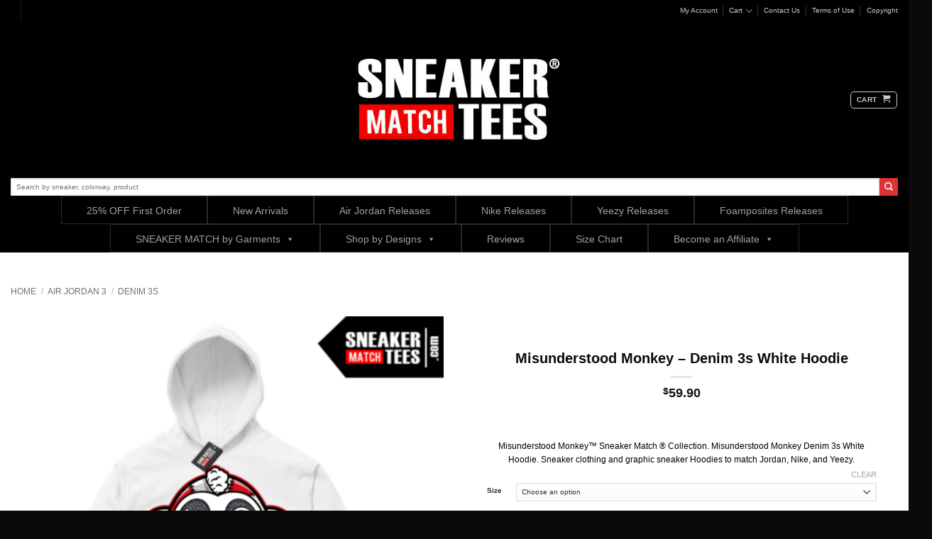

--- FILE ---
content_type: text/html; charset=UTF-8
request_url: https://sneakermatchtees.com/Sneaker-Tees/misunderstood-monkey-denim-3s-white-hoodie-2/
body_size: 67974
content:
<!DOCTYPE html>
<html lang="en-US" class="loading-site no-js bg-fill">
<head>
	<meta charset="UTF-8" />
	<link rel="profile" href="https://gmpg.org/xfn/11" />
	<link rel="pingback" href="https://sneakermatchtees.com/xmlrpc.php" />

	<script type="9e75569d1fa9af0beb663e1d-text/javascript">(function(html){html.className = html.className.replace(/\bno-js\b/,'js')})(document.documentElement);</script>
<style>
#wpadminbar #wp-admin-bar-wccp_free_top_button .ab-icon:before {
	content: "\f160";
	color: #02CA02;
	top: 3px;
}
#wpadminbar #wp-admin-bar-wccp_free_top_button .ab-icon {
	transform: rotate(45deg);
}
</style>
<meta name='robots' content='index, follow, max-image-preview:large, max-snippet:-1, max-video-preview:-1' />
<meta name="viewport" content="width=device-width, initial-scale=1" />
	<!-- This site is optimized with the Yoast SEO Premium plugin v22.8 (Yoast SEO v22.8) - https://yoast.com/wordpress/plugins/seo/ -->
	<title>Misunderstood Monkey Denim 3s White Hoodie | Sneaker Match Tees</title>
	<meta name="description" content="Shop Misunderstood Monkey Denim 3s White Hoodie and Jordan sneaker clothing. Wear the &quot;Misunderstood Monkey&quot; Hoodie to match the latest Jordan, Yeezy or Nike sneaker releases." />
	<link rel="canonical" href="https://sneakermatchtees.com/Sneaker-Tees/misunderstood-monkey-denim-3s-white-hoodie-2/" />
	<meta property="og:locale" content="en_US" />
	<meta property="og:type" content="product" />
	<meta property="og:title" content="Misunderstood Monkey - Denim 3s White Hoodie" />
	<meta property="og:description" content="Shop Misunderstood Monkey Denim 3s White Hoodie and Jordan sneaker clothing. Wear the &quot;Misunderstood Monkey&quot; Hoodie to match the latest Jordan, Yeezy or Nike sneaker releases." />
	<meta property="og:url" content="https://sneakermatchtees.com/Sneaker-Tees/misunderstood-monkey-denim-3s-white-hoodie-2/" />
	<meta property="og:site_name" content="Sneaker Match Tees" />
	<meta property="article:modified_time" content="2020-09-23T07:59:01+00:00" />
	<meta property="og:image" content="https://sneakermatchtees.com/wp-content/uploads/2020/09/Misunderstood-Monkey-Denim-3s-White-Hoodie.png" />
	<meta property="og:image:width" content="1000" />
	<meta property="og:image:height" content="1000" />
	<meta property="og:image:type" content="image/png" />
	<meta name="twitter:label1" content="Availability" />
	<meta name="twitter:data1" content="In stock" />
	<script type="application/ld+json" class="yoast-schema-graph">{"@context":"https://schema.org","@graph":[{"@type":["WebPage","ItemPage"],"@id":"https://sneakermatchtees.com/Sneaker-Tees/misunderstood-monkey-denim-3s-white-hoodie-2/","url":"https://sneakermatchtees.com/Sneaker-Tees/misunderstood-monkey-denim-3s-white-hoodie-2/","name":"Misunderstood Monkey Denim 3s White Hoodie | Sneaker Match Tees","isPartOf":{"@id":"https://sneakermatchtees.com/#website"},"primaryImageOfPage":{"@id":"https://sneakermatchtees.com/Sneaker-Tees/misunderstood-monkey-denim-3s-white-hoodie-2/#primaryimage"},"image":{"@id":"https://sneakermatchtees.com/Sneaker-Tees/misunderstood-monkey-denim-3s-white-hoodie-2/#primaryimage"},"thumbnailUrl":"https://sneakermatchtees.com/wp-content/uploads/2020/09/Misunderstood-Monkey-Denim-3s-White-Hoodie.png","description":"Shop Misunderstood Monkey Denim 3s White Hoodie and Jordan sneaker clothing. Wear the \"Misunderstood Monkey\" Hoodie to match the latest Jordan, Yeezy or Nike sneaker releases.","breadcrumb":{"@id":"https://sneakermatchtees.com/Sneaker-Tees/misunderstood-monkey-denim-3s-white-hoodie-2/#breadcrumb"},"inLanguage":"en-US","potentialAction":{"@type":"BuyAction","target":"https://sneakermatchtees.com/Sneaker-Tees/misunderstood-monkey-denim-3s-white-hoodie-2/"}},{"@type":"ImageObject","inLanguage":"en-US","@id":"https://sneakermatchtees.com/Sneaker-Tees/misunderstood-monkey-denim-3s-white-hoodie-2/#primaryimage","url":"https://sneakermatchtees.com/wp-content/uploads/2020/09/Misunderstood-Monkey-Denim-3s-White-Hoodie.png","contentUrl":"https://sneakermatchtees.com/wp-content/uploads/2020/09/Misunderstood-Monkey-Denim-3s-White-Hoodie.png","width":1000,"height":1000,"caption":"Misunderstood Monkey Denim 3s White Hoodie"},{"@type":"BreadcrumbList","@id":"https://sneakermatchtees.com/Sneaker-Tees/misunderstood-monkey-denim-3s-white-hoodie-2/#breadcrumb","itemListElement":[{"@type":"ListItem","position":1,"name":"Home","item":"https://sneakermatchtees.com/"},{"@type":"ListItem","position":2,"name":"Sneaker Match Tees Shop","item":"https://sneakermatchtees.com/sneaker-match-tees/"},{"@type":"ListItem","position":3,"name":"Misunderstood Monkey &#8211; Denim 3s White Hoodie"}]},{"@type":"WebSite","@id":"https://sneakermatchtees.com/#website","url":"https://sneakermatchtees.com/","name":"Sneaker Tees | Sneaker Shirts | Shirts to Match Jordans | Sneaker Match Tees","description":"Sneaker Match Made Easy","publisher":{"@id":"https://sneakermatchtees.com/#organization"},"potentialAction":[{"@type":"SearchAction","target":{"@type":"EntryPoint","urlTemplate":"https://sneakermatchtees.com/?s={search_term_string}"},"query-input":"required name=search_term_string"}],"inLanguage":"en-US"},{"@type":"Organization","@id":"https://sneakermatchtees.com/#organization","name":"Sneaker Match Tees","url":"https://sneakermatchtees.com/","logo":{"@type":"ImageObject","inLanguage":"en-US","@id":"https://sneakermatchtees.com/#/schema/logo/image/","url":"https://sneakermatchtees.com/wp-content/uploads/2016/03/Shirts-to-match-Sneakers-Shirts-to-match-Jordan-Retros-Sneaker-Match-Tees.jpg","contentUrl":"https://sneakermatchtees.com/wp-content/uploads/2016/03/Shirts-to-match-Sneakers-Shirts-to-match-Jordan-Retros-Sneaker-Match-Tees.jpg","width":450,"height":200,"caption":"Sneaker Match Tees"},"image":{"@id":"https://sneakermatchtees.com/#/schema/logo/image/"},"sameAs":["https://www.facebook.com/sneakermatchtees","https://www.instagram.com/sneakermatchtees"]}]}</script>
	<meta property="og:availability" content="instock" />
	<meta property="product:availability" content="instock" />
	<meta property="product:retailer_item_id" content="8959a3d0b491" />
	<meta property="product:condition" content="new" />
	<!-- / Yoast SEO Premium plugin. -->


<link rel='prefetch' href='https://sneakermatchtees.com/wp-content/themes/flatsome/assets/js/flatsome.js?ver=e2eddd6c228105dac048' />
<link rel='prefetch' href='https://sneakermatchtees.com/wp-content/themes/flatsome/assets/js/chunk.slider.js?ver=3.20.4' />
<link rel='prefetch' href='https://sneakermatchtees.com/wp-content/themes/flatsome/assets/js/chunk.popups.js?ver=3.20.4' />
<link rel='prefetch' href='https://sneakermatchtees.com/wp-content/themes/flatsome/assets/js/chunk.tooltips.js?ver=3.20.4' />
<link rel='prefetch' href='https://sneakermatchtees.com/wp-content/themes/flatsome/assets/js/woocommerce.js?ver=1c9be63d628ff7c3ff4c' />
<link rel="alternate" type="application/rss+xml" title="Sneaker Match Tees &raquo; Feed" href="https://sneakermatchtees.com/feed/" />
<link rel="alternate" type="application/rss+xml" title="Sneaker Match Tees &raquo; Comments Feed" href="https://sneakermatchtees.com/comments/feed/" />
<link rel="alternate" type="application/rss+xml" title="Sneaker Match Tees &raquo; Misunderstood Monkey &#8211; Denim 3s White Hoodie Comments Feed" href="https://sneakermatchtees.com/Sneaker-Tees/misunderstood-monkey-denim-3s-white-hoodie-2/feed/" />
<link rel="alternate" title="oEmbed (JSON)" type="application/json+oembed" href="https://sneakermatchtees.com/wp-json/oembed/1.0/embed?url=https%3A%2F%2Fsneakermatchtees.com%2FSneaker-Tees%2Fmisunderstood-monkey-denim-3s-white-hoodie-2%2F" />
<link rel="alternate" title="oEmbed (XML)" type="text/xml+oembed" href="https://sneakermatchtees.com/wp-json/oembed/1.0/embed?url=https%3A%2F%2Fsneakermatchtees.com%2FSneaker-Tees%2Fmisunderstood-monkey-denim-3s-white-hoodie-2%2F&#038;format=xml" />
<style id='wp-img-auto-sizes-contain-inline-css' type='text/css'>
img:is([sizes=auto i],[sizes^="auto," i]){contain-intrinsic-size:3000px 1500px}
/*# sourceURL=wp-img-auto-sizes-contain-inline-css */
</style>
<link rel='stylesheet' id='wc-blocks-integration-css' href='https://sneakermatchtees.com/wp-content/plugins/woocommerce-subscriptions/vendor/woocommerce/subscriptions-core/build/index.css?ver=7.1.1' type='text/css' media='all' />
<link rel='stylesheet' id='acfwf-wc-cart-block-integration-css' href='https://sneakermatchtees.com/wp-content/plugins/advanced-coupons-for-woocommerce-free/dist/assets/index-467dde24.css?ver=1766598371' type='text/css' media='all' />
<link rel='stylesheet' id='acfwf-wc-checkout-block-integration-css' href='https://sneakermatchtees.com/wp-content/plugins/advanced-coupons-for-woocommerce-free/dist/assets/index-2a7d8588.css?ver=1766598371' type='text/css' media='all' />
<link rel='stylesheet' id='wp-components-css' href='https://sneakermatchtees.com/wp-includes/css/dist/components/style.min.css?ver=6.9' type='text/css' media='all' />
<link rel='stylesheet' id='agc-wc-checkout-block-integration-css' href='https://sneakermatchtees.com/wp-content/plugins/advanced-gift-cards-for-woocommerce/dist/assets/index-da037a17.css?ver=1718128467' type='text/css' media='all' />
<link rel='stylesheet' id='wpcm-css' href='https://sneakermatchtees.com/wp-content/plugins/e-commerce-mailcheck/css/wpcm.min.css?ver=6.9' type='text/css' media='all' />
<style id='wp-emoji-styles-inline-css' type='text/css'>

	img.wp-smiley, img.emoji {
		display: inline !important;
		border: none !important;
		box-shadow: none !important;
		height: 1em !important;
		width: 1em !important;
		margin: 0 0.07em !important;
		vertical-align: -0.1em !important;
		background: none !important;
		padding: 0 !important;
	}
/*# sourceURL=wp-emoji-styles-inline-css */
</style>
<style id='wp-block-library-inline-css' type='text/css'>
:root{--wp-block-synced-color:#7a00df;--wp-block-synced-color--rgb:122,0,223;--wp-bound-block-color:var(--wp-block-synced-color);--wp-editor-canvas-background:#ddd;--wp-admin-theme-color:#007cba;--wp-admin-theme-color--rgb:0,124,186;--wp-admin-theme-color-darker-10:#006ba1;--wp-admin-theme-color-darker-10--rgb:0,107,160.5;--wp-admin-theme-color-darker-20:#005a87;--wp-admin-theme-color-darker-20--rgb:0,90,135;--wp-admin-border-width-focus:2px}@media (min-resolution:192dpi){:root{--wp-admin-border-width-focus:1.5px}}.wp-element-button{cursor:pointer}:root .has-very-light-gray-background-color{background-color:#eee}:root .has-very-dark-gray-background-color{background-color:#313131}:root .has-very-light-gray-color{color:#eee}:root .has-very-dark-gray-color{color:#313131}:root .has-vivid-green-cyan-to-vivid-cyan-blue-gradient-background{background:linear-gradient(135deg,#00d084,#0693e3)}:root .has-purple-crush-gradient-background{background:linear-gradient(135deg,#34e2e4,#4721fb 50%,#ab1dfe)}:root .has-hazy-dawn-gradient-background{background:linear-gradient(135deg,#faaca8,#dad0ec)}:root .has-subdued-olive-gradient-background{background:linear-gradient(135deg,#fafae1,#67a671)}:root .has-atomic-cream-gradient-background{background:linear-gradient(135deg,#fdd79a,#004a59)}:root .has-nightshade-gradient-background{background:linear-gradient(135deg,#330968,#31cdcf)}:root .has-midnight-gradient-background{background:linear-gradient(135deg,#020381,#2874fc)}:root{--wp--preset--font-size--normal:16px;--wp--preset--font-size--huge:42px}.has-regular-font-size{font-size:1em}.has-larger-font-size{font-size:2.625em}.has-normal-font-size{font-size:var(--wp--preset--font-size--normal)}.has-huge-font-size{font-size:var(--wp--preset--font-size--huge)}.has-text-align-center{text-align:center}.has-text-align-left{text-align:left}.has-text-align-right{text-align:right}.has-fit-text{white-space:nowrap!important}#end-resizable-editor-section{display:none}.aligncenter{clear:both}.items-justified-left{justify-content:flex-start}.items-justified-center{justify-content:center}.items-justified-right{justify-content:flex-end}.items-justified-space-between{justify-content:space-between}.screen-reader-text{border:0;clip-path:inset(50%);height:1px;margin:-1px;overflow:hidden;padding:0;position:absolute;width:1px;word-wrap:normal!important}.screen-reader-text:focus{background-color:#ddd;clip-path:none;color:#444;display:block;font-size:1em;height:auto;left:5px;line-height:normal;padding:15px 23px 14px;text-decoration:none;top:5px;width:auto;z-index:100000}html :where(.has-border-color){border-style:solid}html :where([style*=border-top-color]){border-top-style:solid}html :where([style*=border-right-color]){border-right-style:solid}html :where([style*=border-bottom-color]){border-bottom-style:solid}html :where([style*=border-left-color]){border-left-style:solid}html :where([style*=border-width]){border-style:solid}html :where([style*=border-top-width]){border-top-style:solid}html :where([style*=border-right-width]){border-right-style:solid}html :where([style*=border-bottom-width]){border-bottom-style:solid}html :where([style*=border-left-width]){border-left-style:solid}html :where(img[class*=wp-image-]){height:auto;max-width:100%}:where(figure){margin:0 0 1em}html :where(.is-position-sticky){--wp-admin--admin-bar--position-offset:var(--wp-admin--admin-bar--height,0px)}@media screen and (max-width:600px){html :where(.is-position-sticky){--wp-admin--admin-bar--position-offset:0px}}

/*# sourceURL=wp-block-library-inline-css */
</style><link rel='stylesheet' id='wc-blocks-style-css' href='https://sneakermatchtees.com/wp-content/plugins/woocommerce/assets/client/blocks/wc-blocks.css?ver=11.8.0-dev' type='text/css' media='all' />
<style id='global-styles-inline-css' type='text/css'>
:root{--wp--preset--aspect-ratio--square: 1;--wp--preset--aspect-ratio--4-3: 4/3;--wp--preset--aspect-ratio--3-4: 3/4;--wp--preset--aspect-ratio--3-2: 3/2;--wp--preset--aspect-ratio--2-3: 2/3;--wp--preset--aspect-ratio--16-9: 16/9;--wp--preset--aspect-ratio--9-16: 9/16;--wp--preset--color--black: #000000;--wp--preset--color--cyan-bluish-gray: #abb8c3;--wp--preset--color--white: #ffffff;--wp--preset--color--pale-pink: #f78da7;--wp--preset--color--vivid-red: #cf2e2e;--wp--preset--color--luminous-vivid-orange: #ff6900;--wp--preset--color--luminous-vivid-amber: #fcb900;--wp--preset--color--light-green-cyan: #7bdcb5;--wp--preset--color--vivid-green-cyan: #00d084;--wp--preset--color--pale-cyan-blue: #8ed1fc;--wp--preset--color--vivid-cyan-blue: #0693e3;--wp--preset--color--vivid-purple: #9b51e0;--wp--preset--color--primary: #000000;--wp--preset--color--secondary: #dd3333;--wp--preset--color--success: #7a9c59;--wp--preset--color--alert: #b20000;--wp--preset--gradient--vivid-cyan-blue-to-vivid-purple: linear-gradient(135deg,rgb(6,147,227) 0%,rgb(155,81,224) 100%);--wp--preset--gradient--light-green-cyan-to-vivid-green-cyan: linear-gradient(135deg,rgb(122,220,180) 0%,rgb(0,208,130) 100%);--wp--preset--gradient--luminous-vivid-amber-to-luminous-vivid-orange: linear-gradient(135deg,rgb(252,185,0) 0%,rgb(255,105,0) 100%);--wp--preset--gradient--luminous-vivid-orange-to-vivid-red: linear-gradient(135deg,rgb(255,105,0) 0%,rgb(207,46,46) 100%);--wp--preset--gradient--very-light-gray-to-cyan-bluish-gray: linear-gradient(135deg,rgb(238,238,238) 0%,rgb(169,184,195) 100%);--wp--preset--gradient--cool-to-warm-spectrum: linear-gradient(135deg,rgb(74,234,220) 0%,rgb(151,120,209) 20%,rgb(207,42,186) 40%,rgb(238,44,130) 60%,rgb(251,105,98) 80%,rgb(254,248,76) 100%);--wp--preset--gradient--blush-light-purple: linear-gradient(135deg,rgb(255,206,236) 0%,rgb(152,150,240) 100%);--wp--preset--gradient--blush-bordeaux: linear-gradient(135deg,rgb(254,205,165) 0%,rgb(254,45,45) 50%,rgb(107,0,62) 100%);--wp--preset--gradient--luminous-dusk: linear-gradient(135deg,rgb(255,203,112) 0%,rgb(199,81,192) 50%,rgb(65,88,208) 100%);--wp--preset--gradient--pale-ocean: linear-gradient(135deg,rgb(255,245,203) 0%,rgb(182,227,212) 50%,rgb(51,167,181) 100%);--wp--preset--gradient--electric-grass: linear-gradient(135deg,rgb(202,248,128) 0%,rgb(113,206,126) 100%);--wp--preset--gradient--midnight: linear-gradient(135deg,rgb(2,3,129) 0%,rgb(40,116,252) 100%);--wp--preset--font-size--small: 13px;--wp--preset--font-size--medium: 20px;--wp--preset--font-size--large: 36px;--wp--preset--font-size--x-large: 42px;--wp--preset--spacing--20: 0.44rem;--wp--preset--spacing--30: 0.67rem;--wp--preset--spacing--40: 1rem;--wp--preset--spacing--50: 1.5rem;--wp--preset--spacing--60: 2.25rem;--wp--preset--spacing--70: 3.38rem;--wp--preset--spacing--80: 5.06rem;--wp--preset--shadow--natural: 6px 6px 9px rgba(0, 0, 0, 0.2);--wp--preset--shadow--deep: 12px 12px 50px rgba(0, 0, 0, 0.4);--wp--preset--shadow--sharp: 6px 6px 0px rgba(0, 0, 0, 0.2);--wp--preset--shadow--outlined: 6px 6px 0px -3px rgb(255, 255, 255), 6px 6px rgb(0, 0, 0);--wp--preset--shadow--crisp: 6px 6px 0px rgb(0, 0, 0);}:where(body) { margin: 0; }.wp-site-blocks > .alignleft { float: left; margin-right: 2em; }.wp-site-blocks > .alignright { float: right; margin-left: 2em; }.wp-site-blocks > .aligncenter { justify-content: center; margin-left: auto; margin-right: auto; }:where(.is-layout-flex){gap: 0.5em;}:where(.is-layout-grid){gap: 0.5em;}.is-layout-flow > .alignleft{float: left;margin-inline-start: 0;margin-inline-end: 2em;}.is-layout-flow > .alignright{float: right;margin-inline-start: 2em;margin-inline-end: 0;}.is-layout-flow > .aligncenter{margin-left: auto !important;margin-right: auto !important;}.is-layout-constrained > .alignleft{float: left;margin-inline-start: 0;margin-inline-end: 2em;}.is-layout-constrained > .alignright{float: right;margin-inline-start: 2em;margin-inline-end: 0;}.is-layout-constrained > .aligncenter{margin-left: auto !important;margin-right: auto !important;}.is-layout-constrained > :where(:not(.alignleft):not(.alignright):not(.alignfull)){margin-left: auto !important;margin-right: auto !important;}body .is-layout-flex{display: flex;}.is-layout-flex{flex-wrap: wrap;align-items: center;}.is-layout-flex > :is(*, div){margin: 0;}body .is-layout-grid{display: grid;}.is-layout-grid > :is(*, div){margin: 0;}body{padding-top: 0px;padding-right: 0px;padding-bottom: 0px;padding-left: 0px;}a:where(:not(.wp-element-button)){text-decoration: none;}:root :where(.wp-element-button, .wp-block-button__link){background-color: #32373c;border-width: 0;color: #fff;font-family: inherit;font-size: inherit;font-style: inherit;font-weight: inherit;letter-spacing: inherit;line-height: inherit;padding-top: calc(0.667em + 2px);padding-right: calc(1.333em + 2px);padding-bottom: calc(0.667em + 2px);padding-left: calc(1.333em + 2px);text-decoration: none;text-transform: inherit;}.has-black-color{color: var(--wp--preset--color--black) !important;}.has-cyan-bluish-gray-color{color: var(--wp--preset--color--cyan-bluish-gray) !important;}.has-white-color{color: var(--wp--preset--color--white) !important;}.has-pale-pink-color{color: var(--wp--preset--color--pale-pink) !important;}.has-vivid-red-color{color: var(--wp--preset--color--vivid-red) !important;}.has-luminous-vivid-orange-color{color: var(--wp--preset--color--luminous-vivid-orange) !important;}.has-luminous-vivid-amber-color{color: var(--wp--preset--color--luminous-vivid-amber) !important;}.has-light-green-cyan-color{color: var(--wp--preset--color--light-green-cyan) !important;}.has-vivid-green-cyan-color{color: var(--wp--preset--color--vivid-green-cyan) !important;}.has-pale-cyan-blue-color{color: var(--wp--preset--color--pale-cyan-blue) !important;}.has-vivid-cyan-blue-color{color: var(--wp--preset--color--vivid-cyan-blue) !important;}.has-vivid-purple-color{color: var(--wp--preset--color--vivid-purple) !important;}.has-primary-color{color: var(--wp--preset--color--primary) !important;}.has-secondary-color{color: var(--wp--preset--color--secondary) !important;}.has-success-color{color: var(--wp--preset--color--success) !important;}.has-alert-color{color: var(--wp--preset--color--alert) !important;}.has-black-background-color{background-color: var(--wp--preset--color--black) !important;}.has-cyan-bluish-gray-background-color{background-color: var(--wp--preset--color--cyan-bluish-gray) !important;}.has-white-background-color{background-color: var(--wp--preset--color--white) !important;}.has-pale-pink-background-color{background-color: var(--wp--preset--color--pale-pink) !important;}.has-vivid-red-background-color{background-color: var(--wp--preset--color--vivid-red) !important;}.has-luminous-vivid-orange-background-color{background-color: var(--wp--preset--color--luminous-vivid-orange) !important;}.has-luminous-vivid-amber-background-color{background-color: var(--wp--preset--color--luminous-vivid-amber) !important;}.has-light-green-cyan-background-color{background-color: var(--wp--preset--color--light-green-cyan) !important;}.has-vivid-green-cyan-background-color{background-color: var(--wp--preset--color--vivid-green-cyan) !important;}.has-pale-cyan-blue-background-color{background-color: var(--wp--preset--color--pale-cyan-blue) !important;}.has-vivid-cyan-blue-background-color{background-color: var(--wp--preset--color--vivid-cyan-blue) !important;}.has-vivid-purple-background-color{background-color: var(--wp--preset--color--vivid-purple) !important;}.has-primary-background-color{background-color: var(--wp--preset--color--primary) !important;}.has-secondary-background-color{background-color: var(--wp--preset--color--secondary) !important;}.has-success-background-color{background-color: var(--wp--preset--color--success) !important;}.has-alert-background-color{background-color: var(--wp--preset--color--alert) !important;}.has-black-border-color{border-color: var(--wp--preset--color--black) !important;}.has-cyan-bluish-gray-border-color{border-color: var(--wp--preset--color--cyan-bluish-gray) !important;}.has-white-border-color{border-color: var(--wp--preset--color--white) !important;}.has-pale-pink-border-color{border-color: var(--wp--preset--color--pale-pink) !important;}.has-vivid-red-border-color{border-color: var(--wp--preset--color--vivid-red) !important;}.has-luminous-vivid-orange-border-color{border-color: var(--wp--preset--color--luminous-vivid-orange) !important;}.has-luminous-vivid-amber-border-color{border-color: var(--wp--preset--color--luminous-vivid-amber) !important;}.has-light-green-cyan-border-color{border-color: var(--wp--preset--color--light-green-cyan) !important;}.has-vivid-green-cyan-border-color{border-color: var(--wp--preset--color--vivid-green-cyan) !important;}.has-pale-cyan-blue-border-color{border-color: var(--wp--preset--color--pale-cyan-blue) !important;}.has-vivid-cyan-blue-border-color{border-color: var(--wp--preset--color--vivid-cyan-blue) !important;}.has-vivid-purple-border-color{border-color: var(--wp--preset--color--vivid-purple) !important;}.has-primary-border-color{border-color: var(--wp--preset--color--primary) !important;}.has-secondary-border-color{border-color: var(--wp--preset--color--secondary) !important;}.has-success-border-color{border-color: var(--wp--preset--color--success) !important;}.has-alert-border-color{border-color: var(--wp--preset--color--alert) !important;}.has-vivid-cyan-blue-to-vivid-purple-gradient-background{background: var(--wp--preset--gradient--vivid-cyan-blue-to-vivid-purple) !important;}.has-light-green-cyan-to-vivid-green-cyan-gradient-background{background: var(--wp--preset--gradient--light-green-cyan-to-vivid-green-cyan) !important;}.has-luminous-vivid-amber-to-luminous-vivid-orange-gradient-background{background: var(--wp--preset--gradient--luminous-vivid-amber-to-luminous-vivid-orange) !important;}.has-luminous-vivid-orange-to-vivid-red-gradient-background{background: var(--wp--preset--gradient--luminous-vivid-orange-to-vivid-red) !important;}.has-very-light-gray-to-cyan-bluish-gray-gradient-background{background: var(--wp--preset--gradient--very-light-gray-to-cyan-bluish-gray) !important;}.has-cool-to-warm-spectrum-gradient-background{background: var(--wp--preset--gradient--cool-to-warm-spectrum) !important;}.has-blush-light-purple-gradient-background{background: var(--wp--preset--gradient--blush-light-purple) !important;}.has-blush-bordeaux-gradient-background{background: var(--wp--preset--gradient--blush-bordeaux) !important;}.has-luminous-dusk-gradient-background{background: var(--wp--preset--gradient--luminous-dusk) !important;}.has-pale-ocean-gradient-background{background: var(--wp--preset--gradient--pale-ocean) !important;}.has-electric-grass-gradient-background{background: var(--wp--preset--gradient--electric-grass) !important;}.has-midnight-gradient-background{background: var(--wp--preset--gradient--midnight) !important;}.has-small-font-size{font-size: var(--wp--preset--font-size--small) !important;}.has-medium-font-size{font-size: var(--wp--preset--font-size--medium) !important;}.has-large-font-size{font-size: var(--wp--preset--font-size--large) !important;}.has-x-large-font-size{font-size: var(--wp--preset--font-size--x-large) !important;}
/*# sourceURL=global-styles-inline-css */
</style>

<link rel='stylesheet' id='jquery-webui-popover-css' href='https://sneakermatchtees.com/wp-content/plugins/advanced-coupons-for-woocommerce-free/js/lib/webui-popover/jquery.webui-popover.min.css?ver=4.7.1' type='text/css' media='all' />
<link rel='stylesheet' id='agcfw-redeem-gift-card-css' href='https://sneakermatchtees.com/wp-content/plugins/advanced-gift-cards-for-woocommerce/dist/assets/index-9ccf5055.css?ver=1718128467' type='text/css' media='all' />
<link rel='stylesheet' id='contact-form-7-css' href='https://sneakermatchtees.com/wp-content/plugins/contact-form-7/includes/css/styles.css?ver=6.1.4' type='text/css' media='all' />
<link rel='stylesheet' id='slicewp-style-css' href='https://sneakermatchtees.com/wp-content/plugins/slicewp/assets/css/style-front-end.css?ver=1.1.14' type='text/css' media='all' />
<style id='woocommerce-inline-inline-css' type='text/css'>
.woocommerce form .form-row .required { visibility: visible; }
/*# sourceURL=woocommerce-inline-inline-css */
</style>
<link rel='stylesheet' id='bulletinwp-frontend-styles-css' href='https://sneakermatchtees.com/wp-content/plugins/bulletinwp-pro/frontend/build/pro.css?ver=3.12.0' type='text/css' media='all' />
<link rel='stylesheet' id='dashicons-css' href='https://sneakermatchtees.com/wp-includes/css/dashicons.min.css?ver=6.9' type='text/css' media='all' />
<link rel='stylesheet' id='megamenu-genericons-css' href='https://sneakermatchtees.com/wp-content/plugins/megamenu-pro/icons/genericons/genericons/genericons.css?ver=2.3.1.1' type='text/css' media='all' />
<link rel='stylesheet' id='megamenu-fontawesome-css' href='https://sneakermatchtees.com/wp-content/plugins/megamenu-pro/icons/fontawesome/css/font-awesome.min.css?ver=2.3.1.1' type='text/css' media='all' />
<link rel='stylesheet' id='megamenu-fontawesome5-css' href='https://sneakermatchtees.com/wp-content/plugins/megamenu-pro/icons/fontawesome5/css/all.min.css?ver=2.3.1.1' type='text/css' media='all' />
<link rel='stylesheet' id='megamenu-fontawesome6-css' href='https://sneakermatchtees.com/wp-content/plugins/megamenu-pro/icons/fontawesome6/css/all.min.css?ver=2.3.1.1' type='text/css' media='all' />
<link rel='stylesheet' id='wcv_vendor_store_style-css' href='https://sneakermatchtees.com/wp-content/plugins/wc-vendors/assets/css/wcv-store.css?ver=6.9' type='text/css' media='all' />
<link rel='stylesheet' id='WCPAY_WOOPAY-css' href='https://sneakermatchtees.com/wp-content/plugins/woocommerce-payments/dist/woopay.css?ver=10.2.0' type='text/css' media='all' />
<link rel='stylesheet' id='flatsome-main-css' href='https://sneakermatchtees.com/wp-content/themes/flatsome/assets/css/flatsome.css?ver=3.20.4' type='text/css' media='all' />
<style id='flatsome-main-inline-css' type='text/css'>
@font-face {
				font-family: "fl-icons";
				font-display: block;
				src: url(https://sneakermatchtees.com/wp-content/themes/flatsome/assets/css/icons/fl-icons.eot?v=3.20.4);
				src:
					url(https://sneakermatchtees.com/wp-content/themes/flatsome/assets/css/icons/fl-icons.eot#iefix?v=3.20.4) format("embedded-opentype"),
					url(https://sneakermatchtees.com/wp-content/themes/flatsome/assets/css/icons/fl-icons.woff2?v=3.20.4) format("woff2"),
					url(https://sneakermatchtees.com/wp-content/themes/flatsome/assets/css/icons/fl-icons.ttf?v=3.20.4) format("truetype"),
					url(https://sneakermatchtees.com/wp-content/themes/flatsome/assets/css/icons/fl-icons.woff?v=3.20.4) format("woff"),
					url(https://sneakermatchtees.com/wp-content/themes/flatsome/assets/css/icons/fl-icons.svg?v=3.20.4#fl-icons) format("svg");
			}
/*# sourceURL=flatsome-main-inline-css */
</style>
<link rel='stylesheet' id='flatsome-shop-css' href='https://sneakermatchtees.com/wp-content/themes/flatsome/assets/css/flatsome-shop.css?ver=3.20.4' type='text/css' media='all' />
<link rel='stylesheet' id='flatsome-style-css' href='https://sneakermatchtees.com/wp-content/themes/flatsome/style.css?ver=3.20.4' type='text/css' media='all' />
<script src="https://sneakermatchtees.com/wp-includes/js/jquery/jquery.min.js?ver=3.7.1" id="jquery-core-js" type="9e75569d1fa9af0beb663e1d-text/javascript"></script>
<script src="https://sneakermatchtees.com/wp-includes/js/jquery/jquery-migrate.min.js?ver=3.4.1" id="jquery-migrate-js" type="9e75569d1fa9af0beb663e1d-text/javascript"></script>
<script src="https://sneakermatchtees.com/wp-content/plugins/e-commerce-mailcheck/mailcheck-js/jquery.mailcheck.min.js?ver=6.9" id="wpcm-js" type="9e75569d1fa9af0beb663e1d-text/javascript"></script>
<script src="https://sneakermatchtees.com/wp-content/plugins/woocommerce/assets/js/jquery-blockui/jquery.blockUI.min.js?ver=2.7.0-wc.8.5.4" id="jquery-blockui-js" data-wp-strategy="defer" type="9e75569d1fa9af0beb663e1d-text/javascript"></script>
<script id="wc-add-to-cart-js-extra" type="9e75569d1fa9af0beb663e1d-text/javascript">
var wc_add_to_cart_params = {"ajax_url":"/wp-admin/admin-ajax.php","wc_ajax_url":"/?wc-ajax=%%endpoint%%","i18n_view_cart":"View cart","cart_url":"https://sneakermatchtees.com/sneaker-match-tees/cart/","is_cart":"","cart_redirect_after_add":"no"};
//# sourceURL=wc-add-to-cart-js-extra
</script>
<script src="https://sneakermatchtees.com/wp-content/plugins/woocommerce/assets/js/frontend/add-to-cart.min.js?ver=8.5.4" id="wc-add-to-cart-js" defer data-wp-strategy="defer" type="9e75569d1fa9af0beb663e1d-text/javascript"></script>
<script id="wc-single-product-js-extra" type="9e75569d1fa9af0beb663e1d-text/javascript">
var wc_single_product_params = {"i18n_required_rating_text":"Please select a rating","review_rating_required":"yes","flexslider":{"rtl":false,"animation":"slide","smoothHeight":true,"directionNav":false,"controlNav":"thumbnails","slideshow":false,"animationSpeed":500,"animationLoop":false,"allowOneSlide":false},"zoom_enabled":"","zoom_options":[],"photoswipe_enabled":"","photoswipe_options":{"shareEl":false,"closeOnScroll":false,"history":false,"hideAnimationDuration":0,"showAnimationDuration":0},"flexslider_enabled":""};
//# sourceURL=wc-single-product-js-extra
</script>
<script src="https://sneakermatchtees.com/wp-content/plugins/woocommerce/assets/js/frontend/single-product.min.js?ver=8.5.4" id="wc-single-product-js" defer data-wp-strategy="defer" type="9e75569d1fa9af0beb663e1d-text/javascript"></script>
<script src="https://sneakermatchtees.com/wp-content/plugins/woocommerce/assets/js/js-cookie/js.cookie.min.js?ver=2.1.4-wc.8.5.4" id="js-cookie-js" data-wp-strategy="defer" type="9e75569d1fa9af0beb663e1d-text/javascript"></script>
<script id="slicewp-script-tracking-js-before" type="9e75569d1fa9af0beb663e1d-text/javascript">
var slicewp_ajaxurl = "https:\/\/sneakermatchtees.com\/wp-admin\/admin-ajax.php";
var slicewp = {"ajaxurl":"https:\/\/sneakermatchtees.com\/wp-admin\/admin-ajax.php","cookie_duration":30,"affiliate_credit":"last","affiliate_keyword":"aff","predefined_date_ranges":{"past_7_days":"Past 7 days","past_30_days":"Past 30 days","week_to_date":"Week to date","month_to_date":"Month to date","year_to_date":"Year to date","last_week":"Last week","last_month":"Last month","last_year":"Last year"},"settings":{"active_currency":"USD","currency_symbol_position":"before","currency_thousands_separator":",","currency_decimal_separator":"."}};
//# sourceURL=slicewp-script-tracking-js-before
</script>
<script src="https://sneakermatchtees.com/wp-content/plugins/slicewp/assets/js/script-trk.js?ver=1.1.14" id="slicewp-script-tracking-js" type="9e75569d1fa9af0beb663e1d-text/javascript"></script>
<script src="https://sneakermatchtees.com/wp-content/plugins/e-commerce-mailcheck/js/woo.min.js?ver=6.9" id="wpcm-woo-js" type="9e75569d1fa9af0beb663e1d-text/javascript"></script>
<script id="WCPAY_ASSETS-js-extra" type="9e75569d1fa9af0beb663e1d-text/javascript">
var wcpayAssets = {"url":"https://sneakermatchtees.com/wp-content/plugins/woocommerce-payments/dist/"};
//# sourceURL=WCPAY_ASSETS-js-extra
</script>
<link rel="https://api.w.org/" href="https://sneakermatchtees.com/wp-json/" /><link rel="alternate" title="JSON" type="application/json" href="https://sneakermatchtees.com/wp-json/wp/v2/product/164445" /><link rel="EditURI" type="application/rsd+xml" title="RSD" href="https://sneakermatchtees.com/xmlrpc.php?rsd" />
<meta name="generator" content="WordPress 6.9" />
<meta name="generator" content="WooCommerce 8.5.4" />
<link rel='shortlink' href='https://sneakermatchtees.com/?p=164445' />
<meta name="generator" content="Advanced Coupons for WooCommerce Free v4.7.1" /><script type="9e75569d1fa9af0beb663e1d-text/javascript">
           var gsfwc_ajaxurl = "https://sneakermatchtees.com/wp-admin/admin-ajax.php";
         </script><script id="wpcp_disable_selection" type="9e75569d1fa9af0beb663e1d-text/javascript">
var image_save_msg='You are not allowed to save images!';
	var no_menu_msg='Context Menu disabled!';
	var smessage = "Content is protected !!";

function disableEnterKey(e)
{
	var elemtype = e.target.tagName;
	
	elemtype = elemtype.toUpperCase();
	
	if (elemtype == "TEXT" || elemtype == "TEXTAREA" || elemtype == "INPUT" || elemtype == "PASSWORD" || elemtype == "SELECT" || elemtype == "OPTION" || elemtype == "EMBED")
	{
		elemtype = 'TEXT';
	}
	
	if (e.ctrlKey){
     var key;
     if(window.event)
          key = window.event.keyCode;     //IE
     else
          key = e.which;     //firefox (97)
    //if (key != 17) alert(key);
     if (elemtype!= 'TEXT' && (key == 97 || key == 65 || key == 67 || key == 99 || key == 88 || key == 120 || key == 26 || key == 85  || key == 86 || key == 83 || key == 43 || key == 73))
     {
		if(wccp_free_iscontenteditable(e)) return true;
		show_wpcp_message('You are not allowed to copy content or view source');
		return false;
     }else
     	return true;
     }
}


/*For contenteditable tags*/
function wccp_free_iscontenteditable(e)
{
	var e = e || window.event; // also there is no e.target property in IE. instead IE uses window.event.srcElement
  	
	var target = e.target || e.srcElement;

	var elemtype = e.target.nodeName;
	
	elemtype = elemtype.toUpperCase();
	
	var iscontenteditable = "false";
		
	if(typeof target.getAttribute!="undefined" ) iscontenteditable = target.getAttribute("contenteditable"); // Return true or false as string
	
	var iscontenteditable2 = false;
	
	if(typeof target.isContentEditable!="undefined" ) iscontenteditable2 = target.isContentEditable; // Return true or false as boolean

	if(target.parentElement.isContentEditable) iscontenteditable2 = true;
	
	if (iscontenteditable == "true" || iscontenteditable2 == true)
	{
		if(typeof target.style!="undefined" ) target.style.cursor = "text";
		
		return true;
	}
}

////////////////////////////////////
function disable_copy(e)
{	
	var e = e || window.event; // also there is no e.target property in IE. instead IE uses window.event.srcElement
	
	var elemtype = e.target.tagName;
	
	elemtype = elemtype.toUpperCase();
	
	if (elemtype == "TEXT" || elemtype == "TEXTAREA" || elemtype == "INPUT" || elemtype == "PASSWORD" || elemtype == "SELECT" || elemtype == "OPTION" || elemtype == "EMBED")
	{
		elemtype = 'TEXT';
	}
	
	if(wccp_free_iscontenteditable(e)) return true;
	
	var isSafari = /Safari/.test(navigator.userAgent) && /Apple Computer/.test(navigator.vendor);
	
	var checker_IMG = '';
	if (elemtype == "IMG" && checker_IMG == 'checked' && e.detail >= 2) {show_wpcp_message(alertMsg_IMG);return false;}
	if (elemtype != "TEXT")
	{
		if (smessage !== "" && e.detail == 2)
			show_wpcp_message(smessage);
		
		if (isSafari)
			return true;
		else
			return false;
	}	
}

//////////////////////////////////////////
function disable_copy_ie()
{
	var e = e || window.event;
	var elemtype = window.event.srcElement.nodeName;
	elemtype = elemtype.toUpperCase();
	if(wccp_free_iscontenteditable(e)) return true;
	if (elemtype == "IMG") {show_wpcp_message(alertMsg_IMG);return false;}
	if (elemtype != "TEXT" && elemtype != "TEXTAREA" && elemtype != "INPUT" && elemtype != "PASSWORD" && elemtype != "SELECT" && elemtype != "OPTION" && elemtype != "EMBED")
	{
		return false;
	}
}	
function reEnable()
{
	return true;
}
document.onkeydown = disableEnterKey;
document.onselectstart = disable_copy_ie;
if(navigator.userAgent.indexOf('MSIE')==-1)
{
	document.onmousedown = disable_copy;
	document.onclick = reEnable;
}
function disableSelection(target)
{
    //For IE This code will work
    if (typeof target.onselectstart!="undefined")
    target.onselectstart = disable_copy_ie;
    
    //For Firefox This code will work
    else if (typeof target.style.MozUserSelect!="undefined")
    {target.style.MozUserSelect="none";}
    
    //All other  (ie: Opera) This code will work
    else
    target.onmousedown=function(){return false}
    target.style.cursor = "default";
}
//Calling the JS function directly just after body load
window.onload = function(){disableSelection(document.body);};

//////////////////special for safari Start////////////////
var onlongtouch;
var timer;
var touchduration = 1000; //length of time we want the user to touch before we do something

var elemtype = "";
function touchstart(e) {
	var e = e || window.event;
  // also there is no e.target property in IE.
  // instead IE uses window.event.srcElement
  	var target = e.target || e.srcElement;
	
	elemtype = window.event.srcElement.nodeName;
	
	elemtype = elemtype.toUpperCase();
	
	if(!wccp_pro_is_passive()) e.preventDefault();
	if (!timer) {
		timer = setTimeout(onlongtouch, touchduration);
	}
}

function touchend() {
    //stops short touches from firing the event
    if (timer) {
        clearTimeout(timer);
        timer = null;
    }
	onlongtouch();
}

onlongtouch = function(e) { //this will clear the current selection if anything selected
	
	if (elemtype != "TEXT" && elemtype != "TEXTAREA" && elemtype != "INPUT" && elemtype != "PASSWORD" && elemtype != "SELECT" && elemtype != "EMBED" && elemtype != "OPTION")	
	{
		if (window.getSelection) {
			if (window.getSelection().empty) {  // Chrome
			window.getSelection().empty();
			} else if (window.getSelection().removeAllRanges) {  // Firefox
			window.getSelection().removeAllRanges();
			}
		} else if (document.selection) {  // IE?
			document.selection.empty();
		}
		return false;
	}
};

document.addEventListener("DOMContentLoaded", function(event) { 
    window.addEventListener("touchstart", touchstart, false);
    window.addEventListener("touchend", touchend, false);
});

function wccp_pro_is_passive() {

  var cold = false,
  hike = function() {};

  try {
	  const object1 = {};
  var aid = Object.defineProperty(object1, 'passive', {
  get() {cold = true}
  });
  window.addEventListener('test', hike, aid);
  window.removeEventListener('test', hike, aid);
  } catch (e) {}

  return cold;
}
/*special for safari End*/
</script>
<script id="wpcp_disable_Right_Click" type="9e75569d1fa9af0beb663e1d-text/javascript">
document.ondragstart = function() { return false;}
	function nocontext(e) {
	   return false;
	}
	document.oncontextmenu = nocontext;
</script>
<style>
.unselectable
{
-moz-user-select:none;
-webkit-user-select:none;
cursor: default;
}
html
{
-webkit-touch-callout: none;
-webkit-user-select: none;
-khtml-user-select: none;
-moz-user-select: none;
-ms-user-select: none;
user-select: none;
-webkit-tap-highlight-color: rgba(0,0,0,0);
}
</style>
<script id="wpcp_css_disable_selection" type="9e75569d1fa9af0beb663e1d-text/javascript">
var e = document.getElementsByTagName('body')[0];
if(e)
{
	e.setAttribute('unselectable',"on");
}
</script>
	<noscript><style>.woocommerce-product-gallery{ opacity: 1 !important; }</style></noscript>
	      <meta name="onesignal" content="wordpress-plugin"/>
            <script type="9e75569d1fa9af0beb663e1d-text/javascript">

      window.OneSignalDeferred = window.OneSignalDeferred || [];

      OneSignalDeferred.push(function(OneSignal) {
        var oneSignal_options = {};
        window._oneSignalInitOptions = oneSignal_options;

        oneSignal_options['serviceWorkerParam'] = { scope: '/' };
oneSignal_options['serviceWorkerPath'] = 'OneSignalSDKWorker.js.php';

        OneSignal.Notifications.setDefaultUrl("https://sneakermatchtees.com");

        oneSignal_options['wordpress'] = true;
oneSignal_options['appId'] = '11773913-4603-4083-8098-1b1959cb0ffa';
oneSignal_options['allowLocalhostAsSecureOrigin'] = true;
oneSignal_options['welcomeNotification'] = { };
oneSignal_options['welcomeNotification']['title'] = "";
oneSignal_options['welcomeNotification']['message'] = "";
oneSignal_options['path'] = "https://sneakermatchtees.com/wp-content/plugins/onesignal-free-web-push-notifications/sdk_files/";
oneSignal_options['safari_web_id'] = "web.onesignal.auto.570f8921-edd7-49b2-93d5-7301d9209087";
oneSignal_options['persistNotification'] = false;
oneSignal_options['promptOptions'] = { };
oneSignal_options['notifyButton'] = { };
oneSignal_options['notifyButton']['enable'] = true;
oneSignal_options['notifyButton']['position'] = 'bottom-left';
oneSignal_options['notifyButton']['theme'] = 'default';
oneSignal_options['notifyButton']['size'] = 'medium';
oneSignal_options['notifyButton']['displayPredicate'] = function() {
              return !OneSignal.User.PushSubscription.optedIn;
            };
oneSignal_options['notifyButton']['showCredit'] = false;
oneSignal_options['notifyButton']['text'] = {};
oneSignal_options['notifyButton']['offset'] = {};
              OneSignal.init(window._oneSignalInitOptions);
              OneSignal.Slidedown.promptPush()      });

      function documentInitOneSignal() {
        var oneSignal_elements = document.getElementsByClassName("OneSignal-prompt");

        var oneSignalLinkClickHandler = function(event) { OneSignal.Notifications.requestPermission(); event.preventDefault(); };        for(var i = 0; i < oneSignal_elements.length; i++)
          oneSignal_elements[i].addEventListener('click', oneSignalLinkClickHandler, false);
      }

      if (document.readyState === 'complete') {
           documentInitOneSignal();
      }
      else {
           window.addEventListener("load", function(event){
               documentInitOneSignal();
          });
      }
    </script>
			<script type="9e75569d1fa9af0beb663e1d-text/javascript">
				!function(f,b,e,v,n,t,s){if(f.fbq)return;n=f.fbq=function(){n.callMethod?
					n.callMethod.apply(n,arguments):n.queue.push(arguments)};if(!f._fbq)f._fbq=n;
					n.push=n;n.loaded=!0;n.version='2.0';n.queue=[];t=b.createElement(e);t.async=!0;
					t.src=v;s=b.getElementsByTagName(e)[0];s.parentNode.insertBefore(t,s)}(window,
					document,'script','https://connect.facebook.net/en_US/fbevents.js');
			</script>
			<!-- WooCommerce Facebook Integration Begin -->
			<script type="9e75569d1fa9af0beb663e1d-text/javascript">

				fbq('init', '559182438709299', {}, {
    "agent": "woocommerce-8.5.4-3.5.4"
});

				document.addEventListener( 'DOMContentLoaded', function() {
					// Insert placeholder for events injected when a product is added to the cart through AJAX.
					document.body.insertAdjacentHTML( 'beforeend', '<div class=\"wc-facebook-pixel-event-placeholder\"></div>' );
				}, false );

			</script>
			<!-- WooCommerce Facebook Integration End -->
			<link rel="modulepreload" href="https://sneakermatchtees.com/wp-content/plugins/advanced-coupons-for-woocommerce-free/dist/common/NoticesPlugin.12346420.js"  /><link rel="modulepreload" href="https://sneakermatchtees.com/wp-content/plugins/advanced-coupons-for-woocommerce-free/dist/common/sanitize.7727159a.js"  /><link rel="modulepreload" href="https://sneakermatchtees.com/wp-content/plugins/advanced-coupons-for-woocommerce/dist/common/NoticesPlugin.cbb0e416.js"  /><link rel="modulepreload" href="https://sneakermatchtees.com/wp-content/plugins/advanced-coupons-for-woocommerce-free/dist/common/NoticesPlugin.12346420.js"  /><link rel="modulepreload" href="https://sneakermatchtees.com/wp-content/plugins/advanced-coupons-for-woocommerce-free/dist/common/sanitize.7727159a.js"  /><link rel="modulepreload" href="https://sneakermatchtees.com/wp-content/plugins/advanced-coupons-for-woocommerce/dist/common/NoticesPlugin.cbb0e416.js"  /><link rel="icon" href="https://sneakermatchtees.com/wp-content/uploads/2016/04/cropped-Sneaker-Match-Tees-new-jordans-mathcing-shirts-and-clothing-online-shopping-streetwear-Shirts-to-match-Jordan-Retros-and-Sneakers2-32x32.jpg" sizes="32x32" />
<link rel="icon" href="https://sneakermatchtees.com/wp-content/uploads/2016/04/cropped-Sneaker-Match-Tees-new-jordans-mathcing-shirts-and-clothing-online-shopping-streetwear-Shirts-to-match-Jordan-Retros-and-Sneakers2-192x192.jpg" sizes="192x192" />
<link rel="apple-touch-icon" href="https://sneakermatchtees.com/wp-content/uploads/2016/04/cropped-Sneaker-Match-Tees-new-jordans-mathcing-shirts-and-clothing-online-shopping-streetwear-Shirts-to-match-Jordan-Retros-and-Sneakers2-180x180.jpg" />
<meta name="msapplication-TileImage" content="https://sneakermatchtees.com/wp-content/uploads/2016/04/cropped-Sneaker-Match-Tees-new-jordans-mathcing-shirts-and-clothing-online-shopping-streetwear-Shirts-to-match-Jordan-Retros-and-Sneakers2-270x270.jpg" />
<style id="custom-css" type="text/css">:root {--primary-color: #000000;--fs-color-primary: #000000;--fs-color-secondary: #dd3333;--fs-color-success: #7a9c59;--fs-color-alert: #b20000;--fs-color-base: #000000;--fs-experimental-link-color: #000000;--fs-experimental-link-color-hover: #111;}.tooltipster-base {--tooltip-color: #fff;--tooltip-bg-color: #000;}.off-canvas-right .mfp-content, .off-canvas-left .mfp-content {--drawer-width: 300px;}.off-canvas .mfp-content.off-canvas-cart {--drawer-width: 360px;}.container-width, .full-width .ubermenu-nav, .container, .row{max-width: 1370px}.row.row-collapse{max-width: 1340px}.row.row-small{max-width: 1362.5px}.row.row-large{max-width: 1400px}.sticky-add-to-cart--active, #wrapper,#main,#main.dark{background-color: #FFF}.header-main{height: 221px}#logo img{max-height: 221px}#logo{width:380px;}#logo img{padding:3px 0;}.stuck #logo img{padding:1px 0;}.header-bottom{min-height: 72px}.header-top{min-height: 30px}.transparent .header-main{height: 90px}.transparent #logo img{max-height: 90px}.has-transparent + .page-title:first-of-type,.has-transparent + #main > .page-title,.has-transparent + #main > div > .page-title,.has-transparent + #main .page-header-wrapper:first-of-type .page-title{padding-top: 170px;}.header.show-on-scroll,.stuck .header-main{height:70px!important}.stuck #logo img{max-height: 70px!important}.search-form{ width: 100%;}.header-bg-color {background-color: #000000}.header-bottom {background-color: #000000}.top-bar-nav > li > a{line-height: 16px }.header-main .nav > li > a{line-height: 17px }.stuck .header-main .nav > li > a{line-height: 50px }.header-bottom-nav > li > a{line-height: 32px }@media (max-width: 549px) {.header-main{height: 120px}#logo img{max-height: 120px}}.main-menu-overlay{background-color: #000000}.header-top{background-color:#000000!important;}.blog-wrapper{background-color: rgba(0,0,0,0);}h1,h2,h3,h4,h5,h6,.heading-font{color: #0a0a0a;}body{font-size: 75%;}@media screen and (max-width: 549px){body{font-size: 76%;}}.current .breadcrumb-step, [data-icon-label]:after, .button#place_order,.button.checkout,.checkout-button,.single_add_to_cart_button.button, .sticky-add-to-cart-select-options-button{background-color: #dd3333!important }.badge-inner.new-bubble{background-color: #7a9c59}.shop-page-title.featured-title .title-bg{ background-image: url(https://sneakermatchtees.com/wp-content/uploads/2020/09/Misunderstood-Monkey-Denim-3s-White-Hoodie.png)!important;}@media screen and (min-width: 550px){.products .box-vertical .box-image{min-width: 500px!important;width: 500px!important;}}.footer-1{background-color: #ededed}.footer-2{background-color: #0a0a0a}.absolute-footer, html{background-color: #0a0a0a}.page-title-small + main .product-container > .row{padding-top:0;}.nav-vertical-fly-out > li + li {border-top-width: 1px; border-top-style: solid;}/* Custom CSS Mobile */@media (max-width: 549px){.small-12 {position: relative;width: 50%;}}.label-new.menu-item > a:after{content:"New";}.label-hot.menu-item > a:after{content:"Hot";}.label-sale.menu-item > a:after{content:"Sale";}.label-popular.menu-item > a:after{content:"Popular";}</style>		<style type="text/css" id="wp-custom-css">
			
		</style>
		<style id="kirki-inline-styles"></style>
<!-- Google tag (gtag.js) -->
<script async src="https://www.googletagmanager.com/gtag/js?id=G-7CSJ7GR9Y7" type="9e75569d1fa9af0beb663e1d-text/javascript"></script>
<script type="9e75569d1fa9af0beb663e1d-text/javascript">
  window.dataLayer = window.dataLayer || [];
  function gtag(){dataLayer.push(arguments);}
  gtag('js', new Date());

  gtag('config', 'G-7CSJ7GR9Y7');
</script>
<style type="text/css">@charset "UTF-8";/** THIS FILE IS AUTOMATICALLY GENERATED - DO NOT MAKE MANUAL EDITS! **//** Custom CSS should be added to Mega Menu > Menu Themes > Custom Styling **/.mega-menu-last-modified-1768500209 { content: 'Thursday 15th January 2026 18:03:29 UTC'; }#mega-menu-wrap-primary, #mega-menu-wrap-primary #mega-menu-primary, #mega-menu-wrap-primary #mega-menu-primary ul.mega-sub-menu, #mega-menu-wrap-primary #mega-menu-primary li.mega-menu-item, #mega-menu-wrap-primary #mega-menu-primary li.mega-menu-row, #mega-menu-wrap-primary #mega-menu-primary li.mega-menu-column, #mega-menu-wrap-primary #mega-menu-primary a.mega-menu-link, #mega-menu-wrap-primary #mega-menu-primary span.mega-menu-badge, #mega-menu-wrap-primary button.mega-close, #mega-menu-wrap-primary button.mega-toggle-standard {transition: none;border-radius: 0;box-shadow: none;background: none;border: 0;bottom: auto;box-sizing: border-box;clip: auto;color: #666;display: block;float: none;font-family: inherit;font-size: 14px;height: auto;left: auto;line-height: 1.7;list-style-type: none;margin: 0;min-height: auto;max-height: none;min-width: auto;max-width: none;opacity: 1;outline: none;overflow: visible;padding: 0;position: relative;pointer-events: auto;right: auto;text-align: left;text-decoration: none;text-indent: 0;text-transform: none;transform: none;top: auto;vertical-align: baseline;visibility: inherit;width: auto;word-wrap: break-word;white-space: normal;-webkit-tap-highlight-color: transparent;}#mega-menu-wrap-primary:before, #mega-menu-wrap-primary:after, #mega-menu-wrap-primary #mega-menu-primary:before, #mega-menu-wrap-primary #mega-menu-primary:after, #mega-menu-wrap-primary #mega-menu-primary ul.mega-sub-menu:before, #mega-menu-wrap-primary #mega-menu-primary ul.mega-sub-menu:after, #mega-menu-wrap-primary #mega-menu-primary li.mega-menu-item:before, #mega-menu-wrap-primary #mega-menu-primary li.mega-menu-item:after, #mega-menu-wrap-primary #mega-menu-primary li.mega-menu-row:before, #mega-menu-wrap-primary #mega-menu-primary li.mega-menu-row:after, #mega-menu-wrap-primary #mega-menu-primary li.mega-menu-column:before, #mega-menu-wrap-primary #mega-menu-primary li.mega-menu-column:after, #mega-menu-wrap-primary #mega-menu-primary a.mega-menu-link:before, #mega-menu-wrap-primary #mega-menu-primary a.mega-menu-link:after, #mega-menu-wrap-primary #mega-menu-primary span.mega-menu-badge:before, #mega-menu-wrap-primary #mega-menu-primary span.mega-menu-badge:after, #mega-menu-wrap-primary button.mega-close:before, #mega-menu-wrap-primary button.mega-close:after, #mega-menu-wrap-primary button.mega-toggle-standard:before, #mega-menu-wrap-primary button.mega-toggle-standard:after {display: none;}#mega-menu-wrap-primary {border-radius: 0px;}@media only screen and (min-width: 601px) {#mega-menu-wrap-primary {background: black;}}#mega-menu-wrap-primary.mega-keyboard-navigation .mega-menu-toggle:focus, #mega-menu-wrap-primary.mega-keyboard-navigation .mega-toggle-block:focus, #mega-menu-wrap-primary.mega-keyboard-navigation .mega-toggle-block a:focus, #mega-menu-wrap-primary.mega-keyboard-navigation .mega-toggle-block .mega-search input[type=text]:focus, #mega-menu-wrap-primary.mega-keyboard-navigation .mega-toggle-block button.mega-toggle-animated:focus, #mega-menu-wrap-primary.mega-keyboard-navigation #mega-menu-primary a:focus, #mega-menu-wrap-primary.mega-keyboard-navigation #mega-menu-primary span:focus, #mega-menu-wrap-primary.mega-keyboard-navigation #mega-menu-primary input:focus, #mega-menu-wrap-primary.mega-keyboard-navigation #mega-menu-primary li.mega-menu-item a.mega-menu-link:focus, #mega-menu-wrap-primary.mega-keyboard-navigation #mega-menu-primary form.mega-search-open:has(input[type=text]:focus), #mega-menu-wrap-primary.mega-keyboard-navigation #mega-menu-primary + button.mega-close:focus {outline-style: solid;outline-width: 3px;outline-color: #109cde;outline-offset: -3px;}#mega-menu-wrap-primary.mega-keyboard-navigation .mega-toggle-block button.mega-toggle-animated:focus {outline-offset: 2px;}#mega-menu-wrap-primary.mega-keyboard-navigation > li.mega-menu-item > a.mega-menu-link:focus {background: #333;color: #a0a0a0;font-weight: bold;text-decoration: none;border-color: #fff;}@media only screen and (max-width: 600px) {#mega-menu-wrap-primary.mega-keyboard-navigation > li.mega-menu-item > a.mega-menu-link:focus {color: red;background: #333;}}#mega-menu-wrap-primary #mega-menu-primary {text-align: center;padding: 0px;}#mega-menu-wrap-primary #mega-menu-primary a.mega-menu-link {cursor: pointer;display: inline;}#mega-menu-wrap-primary #mega-menu-primary a.mega-menu-link .mega-description-group {vertical-align: middle;display: inline-block;transition: none;}#mega-menu-wrap-primary #mega-menu-primary a.mega-menu-link .mega-description-group .mega-menu-title, #mega-menu-wrap-primary #mega-menu-primary a.mega-menu-link .mega-description-group .mega-menu-description {transition: none;line-height: 1.5;display: block;}#mega-menu-wrap-primary #mega-menu-primary a.mega-menu-link .mega-description-group .mega-menu-description {font-style: italic;font-size: 0.8em;text-transform: none;font-weight: normal;}#mega-menu-wrap-primary #mega-menu-primary li.mega-menu-megamenu li.mega-menu-item.mega-icon-left.mega-has-description.mega-has-icon > a.mega-menu-link {display: flex;align-items: center;}#mega-menu-wrap-primary #mega-menu-primary li.mega-menu-megamenu li.mega-menu-item.mega-icon-left.mega-has-description.mega-has-icon > a.mega-menu-link:before {flex: 0 0 auto;align-self: flex-start;}#mega-menu-wrap-primary #mega-menu-primary li.mega-menu-tabbed.mega-menu-megamenu > ul.mega-sub-menu > li.mega-menu-item.mega-icon-left.mega-has-description.mega-has-icon > a.mega-menu-link {display: block;}#mega-menu-wrap-primary #mega-menu-primary li.mega-menu-item.mega-icon-top > a.mega-menu-link {display: table-cell;vertical-align: middle;line-height: initial;}#mega-menu-wrap-primary #mega-menu-primary li.mega-menu-item.mega-icon-top > a.mega-menu-link:before {display: block;margin: 0 0 6px 0;text-align: center;}#mega-menu-wrap-primary #mega-menu-primary li.mega-menu-item.mega-icon-top > a.mega-menu-link > span.mega-title-below {display: inline-block;transition: none;}@media only screen and (max-width: 600px) {#mega-menu-wrap-primary #mega-menu-primary > li.mega-menu-item.mega-icon-top > a.mega-menu-link {display: block;line-height: 40px;}#mega-menu-wrap-primary #mega-menu-primary > li.mega-menu-item.mega-icon-top > a.mega-menu-link:before {display: inline-block;margin: 0 6px 0 0;text-align: left;}}#mega-menu-wrap-primary #mega-menu-primary li.mega-menu-item.mega-icon-right > a.mega-menu-link:before {float: right;margin: 0 0 0 6px;}#mega-menu-wrap-primary #mega-menu-primary > li.mega-animating > ul.mega-sub-menu {pointer-events: none;}#mega-menu-wrap-primary #mega-menu-primary li.mega-disable-link > a.mega-menu-link, #mega-menu-wrap-primary #mega-menu-primary li.mega-menu-megamenu li.mega-disable-link > a.mega-menu-link {cursor: inherit;}#mega-menu-wrap-primary #mega-menu-primary li.mega-menu-item-has-children.mega-disable-link > a.mega-menu-link, #mega-menu-wrap-primary #mega-menu-primary li.mega-menu-megamenu > li.mega-menu-item-has-children.mega-disable-link > a.mega-menu-link {cursor: pointer;}#mega-menu-wrap-primary #mega-menu-primary p {margin-bottom: 10px;}#mega-menu-wrap-primary #mega-menu-primary input, #mega-menu-wrap-primary #mega-menu-primary img {max-width: 100%;}#mega-menu-wrap-primary #mega-menu-primary li.mega-menu-item > ul.mega-sub-menu {display: block;visibility: hidden;opacity: 1;pointer-events: auto;}@media only screen and (max-width: 600px) {#mega-menu-wrap-primary #mega-menu-primary li.mega-menu-item > ul.mega-sub-menu {display: none;visibility: visible;opacity: 1;}#mega-menu-wrap-primary #mega-menu-primary li.mega-menu-item.mega-toggle-on > ul.mega-sub-menu, #mega-menu-wrap-primary #mega-menu-primary li.mega-menu-megamenu.mega-menu-item.mega-toggle-on ul.mega-sub-menu {display: block;}#mega-menu-wrap-primary #mega-menu-primary li.mega-menu-megamenu.mega-menu-item.mega-toggle-on li.mega-hide-sub-menu-on-mobile > ul.mega-sub-menu, #mega-menu-wrap-primary #mega-menu-primary li.mega-hide-sub-menu-on-mobile > ul.mega-sub-menu {display: none;}}@media only screen and (min-width: 601px) {#mega-menu-wrap-primary #mega-menu-primary[data-effect="fade"] li.mega-menu-item > ul.mega-sub-menu {opacity: 0;transition: opacity 200ms ease-in, visibility 200ms ease-in;}#mega-menu-wrap-primary #mega-menu-primary[data-effect="fade"].mega-no-js li.mega-menu-item:hover > ul.mega-sub-menu, #mega-menu-wrap-primary #mega-menu-primary[data-effect="fade"].mega-no-js li.mega-menu-item:focus > ul.mega-sub-menu, #mega-menu-wrap-primary #mega-menu-primary[data-effect="fade"] li.mega-menu-item.mega-toggle-on > ul.mega-sub-menu, #mega-menu-wrap-primary #mega-menu-primary[data-effect="fade"] li.mega-menu-item.mega-menu-megamenu.mega-toggle-on ul.mega-sub-menu {opacity: 1;}#mega-menu-wrap-primary #mega-menu-primary[data-effect="fade_up"] li.mega-menu-item.mega-menu-megamenu > ul.mega-sub-menu, #mega-menu-wrap-primary #mega-menu-primary[data-effect="fade_up"] li.mega-menu-item.mega-menu-flyout ul.mega-sub-menu {opacity: 0;transform: translate(0, 10px);transition: opacity 200ms ease-in, transform 200ms ease-in, visibility 200ms ease-in;}#mega-menu-wrap-primary #mega-menu-primary[data-effect="fade_up"].mega-no-js li.mega-menu-item:hover > ul.mega-sub-menu, #mega-menu-wrap-primary #mega-menu-primary[data-effect="fade_up"].mega-no-js li.mega-menu-item:focus > ul.mega-sub-menu, #mega-menu-wrap-primary #mega-menu-primary[data-effect="fade_up"] li.mega-menu-item.mega-toggle-on > ul.mega-sub-menu, #mega-menu-wrap-primary #mega-menu-primary[data-effect="fade_up"] li.mega-menu-item.mega-menu-megamenu.mega-toggle-on ul.mega-sub-menu {opacity: 1;transform: translate(0, 0);}#mega-menu-wrap-primary #mega-menu-primary[data-effect="slide_up"] li.mega-menu-item.mega-menu-megamenu > ul.mega-sub-menu, #mega-menu-wrap-primary #mega-menu-primary[data-effect="slide_up"] li.mega-menu-item.mega-menu-flyout ul.mega-sub-menu {transform: translate(0, 10px);transition: transform 200ms ease-in, visibility 200ms ease-in;}#mega-menu-wrap-primary #mega-menu-primary[data-effect="slide_up"].mega-no-js li.mega-menu-item:hover > ul.mega-sub-menu, #mega-menu-wrap-primary #mega-menu-primary[data-effect="slide_up"].mega-no-js li.mega-menu-item:focus > ul.mega-sub-menu, #mega-menu-wrap-primary #mega-menu-primary[data-effect="slide_up"] li.mega-menu-item.mega-toggle-on > ul.mega-sub-menu, #mega-menu-wrap-primary #mega-menu-primary[data-effect="slide_up"] li.mega-menu-item.mega-menu-megamenu.mega-toggle-on ul.mega-sub-menu {transform: translate(0, 0);}}#mega-menu-wrap-primary #mega-menu-primary li.mega-menu-item.mega-menu-megamenu ul.mega-sub-menu li.mega-collapse-children > ul.mega-sub-menu {display: none;}#mega-menu-wrap-primary #mega-menu-primary li.mega-menu-item.mega-menu-megamenu ul.mega-sub-menu li.mega-collapse-children.mega-toggle-on > ul.mega-sub-menu {display: block;}#mega-menu-wrap-primary #mega-menu-primary.mega-no-js li.mega-menu-item:hover > ul.mega-sub-menu, #mega-menu-wrap-primary #mega-menu-primary.mega-no-js li.mega-menu-item:focus > ul.mega-sub-menu, #mega-menu-wrap-primary #mega-menu-primary li.mega-menu-item.mega-toggle-on > ul.mega-sub-menu {visibility: visible;}#mega-menu-wrap-primary #mega-menu-primary li.mega-menu-item.mega-menu-megamenu ul.mega-sub-menu ul.mega-sub-menu {visibility: inherit;opacity: 1;display: block;}#mega-menu-wrap-primary #mega-menu-primary li.mega-menu-item.mega-menu-megamenu ul.mega-sub-menu li.mega-1-columns > ul.mega-sub-menu > li.mega-menu-item {float: left;width: 100%;}#mega-menu-wrap-primary #mega-menu-primary li.mega-menu-item.mega-menu-megamenu ul.mega-sub-menu li.mega-2-columns > ul.mega-sub-menu > li.mega-menu-item {float: left;width: 50%;}#mega-menu-wrap-primary #mega-menu-primary li.mega-menu-item.mega-menu-megamenu ul.mega-sub-menu li.mega-3-columns > ul.mega-sub-menu > li.mega-menu-item {float: left;width: 33.3333333333%;}#mega-menu-wrap-primary #mega-menu-primary li.mega-menu-item.mega-menu-megamenu ul.mega-sub-menu li.mega-4-columns > ul.mega-sub-menu > li.mega-menu-item {float: left;width: 25%;}#mega-menu-wrap-primary #mega-menu-primary li.mega-menu-item.mega-menu-megamenu ul.mega-sub-menu li.mega-5-columns > ul.mega-sub-menu > li.mega-menu-item {float: left;width: 20%;}#mega-menu-wrap-primary #mega-menu-primary li.mega-menu-item.mega-menu-megamenu ul.mega-sub-menu li.mega-6-columns > ul.mega-sub-menu > li.mega-menu-item {float: left;width: 16.6666666667%;}#mega-menu-wrap-primary #mega-menu-primary li.mega-menu-item a[class^="dashicons"]:before {font-family: dashicons;}#mega-menu-wrap-primary #mega-menu-primary li.mega-menu-item a.mega-menu-link:before {display: inline-block;font: inherit;font-family: dashicons;position: static;margin: 0 6px 0 0px;vertical-align: top;-webkit-font-smoothing: antialiased;-moz-osx-font-smoothing: grayscale;color: inherit;background: transparent;height: auto;width: auto;top: auto;}#mega-menu-wrap-primary #mega-menu-primary li.mega-menu-item.mega-hide-text a.mega-menu-link:before {margin: 0;}#mega-menu-wrap-primary #mega-menu-primary li.mega-menu-item.mega-hide-text li.mega-menu-item a.mega-menu-link:before {margin: 0 6px 0 0;}#mega-menu-wrap-primary #mega-menu-primary li.mega-align-bottom-left.mega-toggle-on > a.mega-menu-link {border-radius: 0px;}#mega-menu-wrap-primary #mega-menu-primary li.mega-align-bottom-right > ul.mega-sub-menu {right: 0;}#mega-menu-wrap-primary #mega-menu-primary li.mega-align-bottom-right.mega-toggle-on > a.mega-menu-link {border-radius: 0px;}@media only screen and (min-width: 601px) {#mega-menu-wrap-primary #mega-menu-primary > li.mega-menu-megamenu.mega-menu-item {position: static;}}#mega-menu-wrap-primary #mega-menu-primary > li.mega-menu-item {margin: 0 0px 0 0;display: inline-block;height: auto;vertical-align: middle;}#mega-menu-wrap-primary #mega-menu-primary > li.mega-menu-item.mega-item-align-right {float: right;}@media only screen and (min-width: 601px) {#mega-menu-wrap-primary #mega-menu-primary > li.mega-menu-item.mega-item-align-right {margin: 0 0 0 0px;}}@media only screen and (min-width: 601px) {#mega-menu-wrap-primary #mega-menu-primary > li.mega-menu-item.mega-item-align-float-left {float: left;}}@media only screen and (min-width: 601px) {#mega-menu-wrap-primary #mega-menu-primary > li.mega-menu-item > a.mega-menu-link:hover, #mega-menu-wrap-primary #mega-menu-primary > li.mega-menu-item > a.mega-menu-link:focus {background: #333;color: #a0a0a0;font-weight: bold;text-decoration: none;border-color: #fff;}}#mega-menu-wrap-primary #mega-menu-primary > li.mega-menu-item.mega-toggle-on > a.mega-menu-link {background: #333;color: #a0a0a0;font-weight: bold;text-decoration: none;border-color: #fff;}@media only screen and (max-width: 600px) {#mega-menu-wrap-primary #mega-menu-primary > li.mega-menu-item.mega-toggle-on > a.mega-menu-link {color: red;background: #333;}}#mega-menu-wrap-primary #mega-menu-primary > li.mega-menu-item.mega-current-menu-item > a.mega-menu-link, #mega-menu-wrap-primary #mega-menu-primary > li.mega-menu-item.mega-current-menu-ancestor > a.mega-menu-link, #mega-menu-wrap-primary #mega-menu-primary > li.mega-menu-item.mega-current-page-ancestor > a.mega-menu-link {background: #333;color: #a0a0a0;font-weight: bold;text-decoration: none;border-color: #fff;}@media only screen and (max-width: 600px) {#mega-menu-wrap-primary #mega-menu-primary > li.mega-menu-item.mega-current-menu-item > a.mega-menu-link, #mega-menu-wrap-primary #mega-menu-primary > li.mega-menu-item.mega-current-menu-ancestor > a.mega-menu-link, #mega-menu-wrap-primary #mega-menu-primary > li.mega-menu-item.mega-current-page-ancestor > a.mega-menu-link {color: red;background: #333;}}#mega-menu-wrap-primary #mega-menu-primary > li.mega-menu-item > a.mega-menu-link {line-height: 40px;height: 40px;padding: 0px 35px;vertical-align: baseline;width: auto;display: block;color: #a1a1a1;text-transform: none;text-decoration: none;text-align: left;background: black;border-top: 1px solid #2a2a2a;border-left: 1px solid #2a2a2a;border-right: 1px solid #2a2a2a;border-bottom: 1px solid #2a2a2a;border-radius: 0px;font-family: inherit;font-size: 14px;font-weight: normal;outline: none;}@media only screen and (min-width: 601px) {#mega-menu-wrap-primary #mega-menu-primary > li.mega-menu-item.mega-multi-line > a.mega-menu-link {line-height: inherit;display: table-cell;vertical-align: middle;}}@media only screen and (max-width: 600px) {#mega-menu-wrap-primary #mega-menu-primary > li.mega-menu-item.mega-multi-line > a.mega-menu-link br {display: none;}}@media only screen and (max-width: 600px) {#mega-menu-wrap-primary #mega-menu-primary > li.mega-menu-item {display: list-item;margin: 0;clear: both;border: 0;}#mega-menu-wrap-primary #mega-menu-primary > li.mega-menu-item.mega-item-align-right {float: none;}#mega-menu-wrap-primary #mega-menu-primary > li.mega-menu-item > a.mega-menu-link {border-radius: 0;border: 0;margin: 0;line-height: 40px;height: 40px;padding: 0 10px;background: transparent;text-align: left;color: white;font-size: 14px;}}#mega-menu-wrap-primary #mega-menu-primary li.mega-menu-megamenu > ul.mega-sub-menu > li.mega-menu-row {width: 100%;float: left;}#mega-menu-wrap-primary #mega-menu-primary li.mega-menu-megamenu > ul.mega-sub-menu > li.mega-menu-row .mega-menu-column {float: left;min-height: 1px;}@media only screen and (min-width: 601px) {#mega-menu-wrap-primary #mega-menu-primary li.mega-menu-megamenu > ul.mega-sub-menu > li.mega-menu-row > ul.mega-sub-menu > li.mega-menu-columns-1-of-1 {width: 100%;}#mega-menu-wrap-primary #mega-menu-primary li.mega-menu-megamenu > ul.mega-sub-menu > li.mega-menu-row > ul.mega-sub-menu > li.mega-menu-columns-1-of-2 {width: 50%;}#mega-menu-wrap-primary #mega-menu-primary li.mega-menu-megamenu > ul.mega-sub-menu > li.mega-menu-row > ul.mega-sub-menu > li.mega-menu-columns-2-of-2 {width: 100%;}#mega-menu-wrap-primary #mega-menu-primary li.mega-menu-megamenu > ul.mega-sub-menu > li.mega-menu-row > ul.mega-sub-menu > li.mega-menu-columns-1-of-3 {width: 33.3333333333%;}#mega-menu-wrap-primary #mega-menu-primary li.mega-menu-megamenu > ul.mega-sub-menu > li.mega-menu-row > ul.mega-sub-menu > li.mega-menu-columns-2-of-3 {width: 66.6666666667%;}#mega-menu-wrap-primary #mega-menu-primary li.mega-menu-megamenu > ul.mega-sub-menu > li.mega-menu-row > ul.mega-sub-menu > li.mega-menu-columns-3-of-3 {width: 100%;}#mega-menu-wrap-primary #mega-menu-primary li.mega-menu-megamenu > ul.mega-sub-menu > li.mega-menu-row > ul.mega-sub-menu > li.mega-menu-columns-1-of-4 {width: 25%;}#mega-menu-wrap-primary #mega-menu-primary li.mega-menu-megamenu > ul.mega-sub-menu > li.mega-menu-row > ul.mega-sub-menu > li.mega-menu-columns-2-of-4 {width: 50%;}#mega-menu-wrap-primary #mega-menu-primary li.mega-menu-megamenu > ul.mega-sub-menu > li.mega-menu-row > ul.mega-sub-menu > li.mega-menu-columns-3-of-4 {width: 75%;}#mega-menu-wrap-primary #mega-menu-primary li.mega-menu-megamenu > ul.mega-sub-menu > li.mega-menu-row > ul.mega-sub-menu > li.mega-menu-columns-4-of-4 {width: 100%;}#mega-menu-wrap-primary #mega-menu-primary li.mega-menu-megamenu > ul.mega-sub-menu > li.mega-menu-row > ul.mega-sub-menu > li.mega-menu-columns-1-of-5 {width: 20%;}#mega-menu-wrap-primary #mega-menu-primary li.mega-menu-megamenu > ul.mega-sub-menu > li.mega-menu-row > ul.mega-sub-menu > li.mega-menu-columns-2-of-5 {width: 40%;}#mega-menu-wrap-primary #mega-menu-primary li.mega-menu-megamenu > ul.mega-sub-menu > li.mega-menu-row > ul.mega-sub-menu > li.mega-menu-columns-3-of-5 {width: 60%;}#mega-menu-wrap-primary #mega-menu-primary li.mega-menu-megamenu > ul.mega-sub-menu > li.mega-menu-row > ul.mega-sub-menu > li.mega-menu-columns-4-of-5 {width: 80%;}#mega-menu-wrap-primary #mega-menu-primary li.mega-menu-megamenu > ul.mega-sub-menu > li.mega-menu-row > ul.mega-sub-menu > li.mega-menu-columns-5-of-5 {width: 100%;}#mega-menu-wrap-primary #mega-menu-primary li.mega-menu-megamenu > ul.mega-sub-menu > li.mega-menu-row > ul.mega-sub-menu > li.mega-menu-columns-1-of-6 {width: 16.6666666667%;}#mega-menu-wrap-primary #mega-menu-primary li.mega-menu-megamenu > ul.mega-sub-menu > li.mega-menu-row > ul.mega-sub-menu > li.mega-menu-columns-2-of-6 {width: 33.3333333333%;}#mega-menu-wrap-primary #mega-menu-primary li.mega-menu-megamenu > ul.mega-sub-menu > li.mega-menu-row > ul.mega-sub-menu > li.mega-menu-columns-3-of-6 {width: 50%;}#mega-menu-wrap-primary #mega-menu-primary li.mega-menu-megamenu > ul.mega-sub-menu > li.mega-menu-row > ul.mega-sub-menu > li.mega-menu-columns-4-of-6 {width: 66.6666666667%;}#mega-menu-wrap-primary #mega-menu-primary li.mega-menu-megamenu > ul.mega-sub-menu > li.mega-menu-row > ul.mega-sub-menu > li.mega-menu-columns-5-of-6 {width: 83.3333333333%;}#mega-menu-wrap-primary #mega-menu-primary li.mega-menu-megamenu > ul.mega-sub-menu > li.mega-menu-row > ul.mega-sub-menu > li.mega-menu-columns-6-of-6 {width: 100%;}#mega-menu-wrap-primary #mega-menu-primary li.mega-menu-megamenu > ul.mega-sub-menu > li.mega-menu-row > ul.mega-sub-menu > li.mega-menu-columns-1-of-7 {width: 14.2857142857%;}#mega-menu-wrap-primary #mega-menu-primary li.mega-menu-megamenu > ul.mega-sub-menu > li.mega-menu-row > ul.mega-sub-menu > li.mega-menu-columns-2-of-7 {width: 28.5714285714%;}#mega-menu-wrap-primary #mega-menu-primary li.mega-menu-megamenu > ul.mega-sub-menu > li.mega-menu-row > ul.mega-sub-menu > li.mega-menu-columns-3-of-7 {width: 42.8571428571%;}#mega-menu-wrap-primary #mega-menu-primary li.mega-menu-megamenu > ul.mega-sub-menu > li.mega-menu-row > ul.mega-sub-menu > li.mega-menu-columns-4-of-7 {width: 57.1428571429%;}#mega-menu-wrap-primary #mega-menu-primary li.mega-menu-megamenu > ul.mega-sub-menu > li.mega-menu-row > ul.mega-sub-menu > li.mega-menu-columns-5-of-7 {width: 71.4285714286%;}#mega-menu-wrap-primary #mega-menu-primary li.mega-menu-megamenu > ul.mega-sub-menu > li.mega-menu-row > ul.mega-sub-menu > li.mega-menu-columns-6-of-7 {width: 85.7142857143%;}#mega-menu-wrap-primary #mega-menu-primary li.mega-menu-megamenu > ul.mega-sub-menu > li.mega-menu-row > ul.mega-sub-menu > li.mega-menu-columns-7-of-7 {width: 100%;}#mega-menu-wrap-primary #mega-menu-primary li.mega-menu-megamenu > ul.mega-sub-menu > li.mega-menu-row > ul.mega-sub-menu > li.mega-menu-columns-1-of-8 {width: 12.5%;}#mega-menu-wrap-primary #mega-menu-primary li.mega-menu-megamenu > ul.mega-sub-menu > li.mega-menu-row > ul.mega-sub-menu > li.mega-menu-columns-2-of-8 {width: 25%;}#mega-menu-wrap-primary #mega-menu-primary li.mega-menu-megamenu > ul.mega-sub-menu > li.mega-menu-row > ul.mega-sub-menu > li.mega-menu-columns-3-of-8 {width: 37.5%;}#mega-menu-wrap-primary #mega-menu-primary li.mega-menu-megamenu > ul.mega-sub-menu > li.mega-menu-row > ul.mega-sub-menu > li.mega-menu-columns-4-of-8 {width: 50%;}#mega-menu-wrap-primary #mega-menu-primary li.mega-menu-megamenu > ul.mega-sub-menu > li.mega-menu-row > ul.mega-sub-menu > li.mega-menu-columns-5-of-8 {width: 62.5%;}#mega-menu-wrap-primary #mega-menu-primary li.mega-menu-megamenu > ul.mega-sub-menu > li.mega-menu-row > ul.mega-sub-menu > li.mega-menu-columns-6-of-8 {width: 75%;}#mega-menu-wrap-primary #mega-menu-primary li.mega-menu-megamenu > ul.mega-sub-menu > li.mega-menu-row > ul.mega-sub-menu > li.mega-menu-columns-7-of-8 {width: 87.5%;}#mega-menu-wrap-primary #mega-menu-primary li.mega-menu-megamenu > ul.mega-sub-menu > li.mega-menu-row > ul.mega-sub-menu > li.mega-menu-columns-8-of-8 {width: 100%;}#mega-menu-wrap-primary #mega-menu-primary li.mega-menu-megamenu > ul.mega-sub-menu > li.mega-menu-row > ul.mega-sub-menu > li.mega-menu-columns-1-of-9 {width: 11.1111111111%;}#mega-menu-wrap-primary #mega-menu-primary li.mega-menu-megamenu > ul.mega-sub-menu > li.mega-menu-row > ul.mega-sub-menu > li.mega-menu-columns-2-of-9 {width: 22.2222222222%;}#mega-menu-wrap-primary #mega-menu-primary li.mega-menu-megamenu > ul.mega-sub-menu > li.mega-menu-row > ul.mega-sub-menu > li.mega-menu-columns-3-of-9 {width: 33.3333333333%;}#mega-menu-wrap-primary #mega-menu-primary li.mega-menu-megamenu > ul.mega-sub-menu > li.mega-menu-row > ul.mega-sub-menu > li.mega-menu-columns-4-of-9 {width: 44.4444444444%;}#mega-menu-wrap-primary #mega-menu-primary li.mega-menu-megamenu > ul.mega-sub-menu > li.mega-menu-row > ul.mega-sub-menu > li.mega-menu-columns-5-of-9 {width: 55.5555555556%;}#mega-menu-wrap-primary #mega-menu-primary li.mega-menu-megamenu > ul.mega-sub-menu > li.mega-menu-row > ul.mega-sub-menu > li.mega-menu-columns-6-of-9 {width: 66.6666666667%;}#mega-menu-wrap-primary #mega-menu-primary li.mega-menu-megamenu > ul.mega-sub-menu > li.mega-menu-row > ul.mega-sub-menu > li.mega-menu-columns-7-of-9 {width: 77.7777777778%;}#mega-menu-wrap-primary #mega-menu-primary li.mega-menu-megamenu > ul.mega-sub-menu > li.mega-menu-row > ul.mega-sub-menu > li.mega-menu-columns-8-of-9 {width: 88.8888888889%;}#mega-menu-wrap-primary #mega-menu-primary li.mega-menu-megamenu > ul.mega-sub-menu > li.mega-menu-row > ul.mega-sub-menu > li.mega-menu-columns-9-of-9 {width: 100%;}#mega-menu-wrap-primary #mega-menu-primary li.mega-menu-megamenu > ul.mega-sub-menu > li.mega-menu-row > ul.mega-sub-menu > li.mega-menu-columns-1-of-10 {width: 10%;}#mega-menu-wrap-primary #mega-menu-primary li.mega-menu-megamenu > ul.mega-sub-menu > li.mega-menu-row > ul.mega-sub-menu > li.mega-menu-columns-2-of-10 {width: 20%;}#mega-menu-wrap-primary #mega-menu-primary li.mega-menu-megamenu > ul.mega-sub-menu > li.mega-menu-row > ul.mega-sub-menu > li.mega-menu-columns-3-of-10 {width: 30%;}#mega-menu-wrap-primary #mega-menu-primary li.mega-menu-megamenu > ul.mega-sub-menu > li.mega-menu-row > ul.mega-sub-menu > li.mega-menu-columns-4-of-10 {width: 40%;}#mega-menu-wrap-primary #mega-menu-primary li.mega-menu-megamenu > ul.mega-sub-menu > li.mega-menu-row > ul.mega-sub-menu > li.mega-menu-columns-5-of-10 {width: 50%;}#mega-menu-wrap-primary #mega-menu-primary li.mega-menu-megamenu > ul.mega-sub-menu > li.mega-menu-row > ul.mega-sub-menu > li.mega-menu-columns-6-of-10 {width: 60%;}#mega-menu-wrap-primary #mega-menu-primary li.mega-menu-megamenu > ul.mega-sub-menu > li.mega-menu-row > ul.mega-sub-menu > li.mega-menu-columns-7-of-10 {width: 70%;}#mega-menu-wrap-primary #mega-menu-primary li.mega-menu-megamenu > ul.mega-sub-menu > li.mega-menu-row > ul.mega-sub-menu > li.mega-menu-columns-8-of-10 {width: 80%;}#mega-menu-wrap-primary #mega-menu-primary li.mega-menu-megamenu > ul.mega-sub-menu > li.mega-menu-row > ul.mega-sub-menu > li.mega-menu-columns-9-of-10 {width: 90%;}#mega-menu-wrap-primary #mega-menu-primary li.mega-menu-megamenu > ul.mega-sub-menu > li.mega-menu-row > ul.mega-sub-menu > li.mega-menu-columns-10-of-10 {width: 100%;}#mega-menu-wrap-primary #mega-menu-primary li.mega-menu-megamenu > ul.mega-sub-menu > li.mega-menu-row > ul.mega-sub-menu > li.mega-menu-columns-1-of-11 {width: 9.0909090909%;}#mega-menu-wrap-primary #mega-menu-primary li.mega-menu-megamenu > ul.mega-sub-menu > li.mega-menu-row > ul.mega-sub-menu > li.mega-menu-columns-2-of-11 {width: 18.1818181818%;}#mega-menu-wrap-primary #mega-menu-primary li.mega-menu-megamenu > ul.mega-sub-menu > li.mega-menu-row > ul.mega-sub-menu > li.mega-menu-columns-3-of-11 {width: 27.2727272727%;}#mega-menu-wrap-primary #mega-menu-primary li.mega-menu-megamenu > ul.mega-sub-menu > li.mega-menu-row > ul.mega-sub-menu > li.mega-menu-columns-4-of-11 {width: 36.3636363636%;}#mega-menu-wrap-primary #mega-menu-primary li.mega-menu-megamenu > ul.mega-sub-menu > li.mega-menu-row > ul.mega-sub-menu > li.mega-menu-columns-5-of-11 {width: 45.4545454545%;}#mega-menu-wrap-primary #mega-menu-primary li.mega-menu-megamenu > ul.mega-sub-menu > li.mega-menu-row > ul.mega-sub-menu > li.mega-menu-columns-6-of-11 {width: 54.5454545455%;}#mega-menu-wrap-primary #mega-menu-primary li.mega-menu-megamenu > ul.mega-sub-menu > li.mega-menu-row > ul.mega-sub-menu > li.mega-menu-columns-7-of-11 {width: 63.6363636364%;}#mega-menu-wrap-primary #mega-menu-primary li.mega-menu-megamenu > ul.mega-sub-menu > li.mega-menu-row > ul.mega-sub-menu > li.mega-menu-columns-8-of-11 {width: 72.7272727273%;}#mega-menu-wrap-primary #mega-menu-primary li.mega-menu-megamenu > ul.mega-sub-menu > li.mega-menu-row > ul.mega-sub-menu > li.mega-menu-columns-9-of-11 {width: 81.8181818182%;}#mega-menu-wrap-primary #mega-menu-primary li.mega-menu-megamenu > ul.mega-sub-menu > li.mega-menu-row > ul.mega-sub-menu > li.mega-menu-columns-10-of-11 {width: 90.9090909091%;}#mega-menu-wrap-primary #mega-menu-primary li.mega-menu-megamenu > ul.mega-sub-menu > li.mega-menu-row > ul.mega-sub-menu > li.mega-menu-columns-11-of-11 {width: 100%;}#mega-menu-wrap-primary #mega-menu-primary li.mega-menu-megamenu > ul.mega-sub-menu > li.mega-menu-row > ul.mega-sub-menu > li.mega-menu-columns-1-of-12 {width: 8.3333333333%;}#mega-menu-wrap-primary #mega-menu-primary li.mega-menu-megamenu > ul.mega-sub-menu > li.mega-menu-row > ul.mega-sub-menu > li.mega-menu-columns-2-of-12 {width: 16.6666666667%;}#mega-menu-wrap-primary #mega-menu-primary li.mega-menu-megamenu > ul.mega-sub-menu > li.mega-menu-row > ul.mega-sub-menu > li.mega-menu-columns-3-of-12 {width: 25%;}#mega-menu-wrap-primary #mega-menu-primary li.mega-menu-megamenu > ul.mega-sub-menu > li.mega-menu-row > ul.mega-sub-menu > li.mega-menu-columns-4-of-12 {width: 33.3333333333%;}#mega-menu-wrap-primary #mega-menu-primary li.mega-menu-megamenu > ul.mega-sub-menu > li.mega-menu-row > ul.mega-sub-menu > li.mega-menu-columns-5-of-12 {width: 41.6666666667%;}#mega-menu-wrap-primary #mega-menu-primary li.mega-menu-megamenu > ul.mega-sub-menu > li.mega-menu-row > ul.mega-sub-menu > li.mega-menu-columns-6-of-12 {width: 50%;}#mega-menu-wrap-primary #mega-menu-primary li.mega-menu-megamenu > ul.mega-sub-menu > li.mega-menu-row > ul.mega-sub-menu > li.mega-menu-columns-7-of-12 {width: 58.3333333333%;}#mega-menu-wrap-primary #mega-menu-primary li.mega-menu-megamenu > ul.mega-sub-menu > li.mega-menu-row > ul.mega-sub-menu > li.mega-menu-columns-8-of-12 {width: 66.6666666667%;}#mega-menu-wrap-primary #mega-menu-primary li.mega-menu-megamenu > ul.mega-sub-menu > li.mega-menu-row > ul.mega-sub-menu > li.mega-menu-columns-9-of-12 {width: 75%;}#mega-menu-wrap-primary #mega-menu-primary li.mega-menu-megamenu > ul.mega-sub-menu > li.mega-menu-row > ul.mega-sub-menu > li.mega-menu-columns-10-of-12 {width: 83.3333333333%;}#mega-menu-wrap-primary #mega-menu-primary li.mega-menu-megamenu > ul.mega-sub-menu > li.mega-menu-row > ul.mega-sub-menu > li.mega-menu-columns-11-of-12 {width: 91.6666666667%;}#mega-menu-wrap-primary #mega-menu-primary li.mega-menu-megamenu > ul.mega-sub-menu > li.mega-menu-row > ul.mega-sub-menu > li.mega-menu-columns-12-of-12 {width: 100%;}}@media only screen and (max-width: 600px) {#mega-menu-wrap-primary #mega-menu-primary li.mega-menu-megamenu > ul.mega-sub-menu > li.mega-menu-row > ul.mega-sub-menu > li.mega-menu-column {width: 100%;clear: both;}}#mega-menu-wrap-primary #mega-menu-primary li.mega-menu-megamenu > ul.mega-sub-menu > li.mega-menu-row .mega-menu-column > ul.mega-sub-menu > li.mega-menu-item {padding: 15px;width: 100%;}#mega-menu-wrap-primary #mega-menu-primary > li.mega-menu-megamenu > ul.mega-sub-menu {z-index: 999;border-radius: 0px;background: black;border: 0;padding: 0px;position: absolute;width: 100%;max-width: none;left: 0;box-shadow: 0px 0px 5px 0px black;}@media only screen and (max-width: 600px) {#mega-menu-wrap-primary #mega-menu-primary > li.mega-menu-megamenu > ul.mega-sub-menu {float: left;position: static;width: 100%;}}@media only screen and (min-width: 601px) {#mega-menu-wrap-primary #mega-menu-primary > li.mega-menu-megamenu > ul.mega-sub-menu li.mega-menu-columns-1-of-1 {width: 100%;}#mega-menu-wrap-primary #mega-menu-primary > li.mega-menu-megamenu > ul.mega-sub-menu li.mega-menu-columns-1-of-2 {width: 50%;}#mega-menu-wrap-primary #mega-menu-primary > li.mega-menu-megamenu > ul.mega-sub-menu li.mega-menu-columns-2-of-2 {width: 100%;}#mega-menu-wrap-primary #mega-menu-primary > li.mega-menu-megamenu > ul.mega-sub-menu li.mega-menu-columns-1-of-3 {width: 33.3333333333%;}#mega-menu-wrap-primary #mega-menu-primary > li.mega-menu-megamenu > ul.mega-sub-menu li.mega-menu-columns-2-of-3 {width: 66.6666666667%;}#mega-menu-wrap-primary #mega-menu-primary > li.mega-menu-megamenu > ul.mega-sub-menu li.mega-menu-columns-3-of-3 {width: 100%;}#mega-menu-wrap-primary #mega-menu-primary > li.mega-menu-megamenu > ul.mega-sub-menu li.mega-menu-columns-1-of-4 {width: 25%;}#mega-menu-wrap-primary #mega-menu-primary > li.mega-menu-megamenu > ul.mega-sub-menu li.mega-menu-columns-2-of-4 {width: 50%;}#mega-menu-wrap-primary #mega-menu-primary > li.mega-menu-megamenu > ul.mega-sub-menu li.mega-menu-columns-3-of-4 {width: 75%;}#mega-menu-wrap-primary #mega-menu-primary > li.mega-menu-megamenu > ul.mega-sub-menu li.mega-menu-columns-4-of-4 {width: 100%;}#mega-menu-wrap-primary #mega-menu-primary > li.mega-menu-megamenu > ul.mega-sub-menu li.mega-menu-columns-1-of-5 {width: 20%;}#mega-menu-wrap-primary #mega-menu-primary > li.mega-menu-megamenu > ul.mega-sub-menu li.mega-menu-columns-2-of-5 {width: 40%;}#mega-menu-wrap-primary #mega-menu-primary > li.mega-menu-megamenu > ul.mega-sub-menu li.mega-menu-columns-3-of-5 {width: 60%;}#mega-menu-wrap-primary #mega-menu-primary > li.mega-menu-megamenu > ul.mega-sub-menu li.mega-menu-columns-4-of-5 {width: 80%;}#mega-menu-wrap-primary #mega-menu-primary > li.mega-menu-megamenu > ul.mega-sub-menu li.mega-menu-columns-5-of-5 {width: 100%;}#mega-menu-wrap-primary #mega-menu-primary > li.mega-menu-megamenu > ul.mega-sub-menu li.mega-menu-columns-1-of-6 {width: 16.6666666667%;}#mega-menu-wrap-primary #mega-menu-primary > li.mega-menu-megamenu > ul.mega-sub-menu li.mega-menu-columns-2-of-6 {width: 33.3333333333%;}#mega-menu-wrap-primary #mega-menu-primary > li.mega-menu-megamenu > ul.mega-sub-menu li.mega-menu-columns-3-of-6 {width: 50%;}#mega-menu-wrap-primary #mega-menu-primary > li.mega-menu-megamenu > ul.mega-sub-menu li.mega-menu-columns-4-of-6 {width: 66.6666666667%;}#mega-menu-wrap-primary #mega-menu-primary > li.mega-menu-megamenu > ul.mega-sub-menu li.mega-menu-columns-5-of-6 {width: 83.3333333333%;}#mega-menu-wrap-primary #mega-menu-primary > li.mega-menu-megamenu > ul.mega-sub-menu li.mega-menu-columns-6-of-6 {width: 100%;}#mega-menu-wrap-primary #mega-menu-primary > li.mega-menu-megamenu > ul.mega-sub-menu li.mega-menu-columns-1-of-7 {width: 14.2857142857%;}#mega-menu-wrap-primary #mega-menu-primary > li.mega-menu-megamenu > ul.mega-sub-menu li.mega-menu-columns-2-of-7 {width: 28.5714285714%;}#mega-menu-wrap-primary #mega-menu-primary > li.mega-menu-megamenu > ul.mega-sub-menu li.mega-menu-columns-3-of-7 {width: 42.8571428571%;}#mega-menu-wrap-primary #mega-menu-primary > li.mega-menu-megamenu > ul.mega-sub-menu li.mega-menu-columns-4-of-7 {width: 57.1428571429%;}#mega-menu-wrap-primary #mega-menu-primary > li.mega-menu-megamenu > ul.mega-sub-menu li.mega-menu-columns-5-of-7 {width: 71.4285714286%;}#mega-menu-wrap-primary #mega-menu-primary > li.mega-menu-megamenu > ul.mega-sub-menu li.mega-menu-columns-6-of-7 {width: 85.7142857143%;}#mega-menu-wrap-primary #mega-menu-primary > li.mega-menu-megamenu > ul.mega-sub-menu li.mega-menu-columns-7-of-7 {width: 100%;}#mega-menu-wrap-primary #mega-menu-primary > li.mega-menu-megamenu > ul.mega-sub-menu li.mega-menu-columns-1-of-8 {width: 12.5%;}#mega-menu-wrap-primary #mega-menu-primary > li.mega-menu-megamenu > ul.mega-sub-menu li.mega-menu-columns-2-of-8 {width: 25%;}#mega-menu-wrap-primary #mega-menu-primary > li.mega-menu-megamenu > ul.mega-sub-menu li.mega-menu-columns-3-of-8 {width: 37.5%;}#mega-menu-wrap-primary #mega-menu-primary > li.mega-menu-megamenu > ul.mega-sub-menu li.mega-menu-columns-4-of-8 {width: 50%;}#mega-menu-wrap-primary #mega-menu-primary > li.mega-menu-megamenu > ul.mega-sub-menu li.mega-menu-columns-5-of-8 {width: 62.5%;}#mega-menu-wrap-primary #mega-menu-primary > li.mega-menu-megamenu > ul.mega-sub-menu li.mega-menu-columns-6-of-8 {width: 75%;}#mega-menu-wrap-primary #mega-menu-primary > li.mega-menu-megamenu > ul.mega-sub-menu li.mega-menu-columns-7-of-8 {width: 87.5%;}#mega-menu-wrap-primary #mega-menu-primary > li.mega-menu-megamenu > ul.mega-sub-menu li.mega-menu-columns-8-of-8 {width: 100%;}#mega-menu-wrap-primary #mega-menu-primary > li.mega-menu-megamenu > ul.mega-sub-menu li.mega-menu-columns-1-of-9 {width: 11.1111111111%;}#mega-menu-wrap-primary #mega-menu-primary > li.mega-menu-megamenu > ul.mega-sub-menu li.mega-menu-columns-2-of-9 {width: 22.2222222222%;}#mega-menu-wrap-primary #mega-menu-primary > li.mega-menu-megamenu > ul.mega-sub-menu li.mega-menu-columns-3-of-9 {width: 33.3333333333%;}#mega-menu-wrap-primary #mega-menu-primary > li.mega-menu-megamenu > ul.mega-sub-menu li.mega-menu-columns-4-of-9 {width: 44.4444444444%;}#mega-menu-wrap-primary #mega-menu-primary > li.mega-menu-megamenu > ul.mega-sub-menu li.mega-menu-columns-5-of-9 {width: 55.5555555556%;}#mega-menu-wrap-primary #mega-menu-primary > li.mega-menu-megamenu > ul.mega-sub-menu li.mega-menu-columns-6-of-9 {width: 66.6666666667%;}#mega-menu-wrap-primary #mega-menu-primary > li.mega-menu-megamenu > ul.mega-sub-menu li.mega-menu-columns-7-of-9 {width: 77.7777777778%;}#mega-menu-wrap-primary #mega-menu-primary > li.mega-menu-megamenu > ul.mega-sub-menu li.mega-menu-columns-8-of-9 {width: 88.8888888889%;}#mega-menu-wrap-primary #mega-menu-primary > li.mega-menu-megamenu > ul.mega-sub-menu li.mega-menu-columns-9-of-9 {width: 100%;}#mega-menu-wrap-primary #mega-menu-primary > li.mega-menu-megamenu > ul.mega-sub-menu li.mega-menu-columns-1-of-10 {width: 10%;}#mega-menu-wrap-primary #mega-menu-primary > li.mega-menu-megamenu > ul.mega-sub-menu li.mega-menu-columns-2-of-10 {width: 20%;}#mega-menu-wrap-primary #mega-menu-primary > li.mega-menu-megamenu > ul.mega-sub-menu li.mega-menu-columns-3-of-10 {width: 30%;}#mega-menu-wrap-primary #mega-menu-primary > li.mega-menu-megamenu > ul.mega-sub-menu li.mega-menu-columns-4-of-10 {width: 40%;}#mega-menu-wrap-primary #mega-menu-primary > li.mega-menu-megamenu > ul.mega-sub-menu li.mega-menu-columns-5-of-10 {width: 50%;}#mega-menu-wrap-primary #mega-menu-primary > li.mega-menu-megamenu > ul.mega-sub-menu li.mega-menu-columns-6-of-10 {width: 60%;}#mega-menu-wrap-primary #mega-menu-primary > li.mega-menu-megamenu > ul.mega-sub-menu li.mega-menu-columns-7-of-10 {width: 70%;}#mega-menu-wrap-primary #mega-menu-primary > li.mega-menu-megamenu > ul.mega-sub-menu li.mega-menu-columns-8-of-10 {width: 80%;}#mega-menu-wrap-primary #mega-menu-primary > li.mega-menu-megamenu > ul.mega-sub-menu li.mega-menu-columns-9-of-10 {width: 90%;}#mega-menu-wrap-primary #mega-menu-primary > li.mega-menu-megamenu > ul.mega-sub-menu li.mega-menu-columns-10-of-10 {width: 100%;}#mega-menu-wrap-primary #mega-menu-primary > li.mega-menu-megamenu > ul.mega-sub-menu li.mega-menu-columns-1-of-11 {width: 9.0909090909%;}#mega-menu-wrap-primary #mega-menu-primary > li.mega-menu-megamenu > ul.mega-sub-menu li.mega-menu-columns-2-of-11 {width: 18.1818181818%;}#mega-menu-wrap-primary #mega-menu-primary > li.mega-menu-megamenu > ul.mega-sub-menu li.mega-menu-columns-3-of-11 {width: 27.2727272727%;}#mega-menu-wrap-primary #mega-menu-primary > li.mega-menu-megamenu > ul.mega-sub-menu li.mega-menu-columns-4-of-11 {width: 36.3636363636%;}#mega-menu-wrap-primary #mega-menu-primary > li.mega-menu-megamenu > ul.mega-sub-menu li.mega-menu-columns-5-of-11 {width: 45.4545454545%;}#mega-menu-wrap-primary #mega-menu-primary > li.mega-menu-megamenu > ul.mega-sub-menu li.mega-menu-columns-6-of-11 {width: 54.5454545455%;}#mega-menu-wrap-primary #mega-menu-primary > li.mega-menu-megamenu > ul.mega-sub-menu li.mega-menu-columns-7-of-11 {width: 63.6363636364%;}#mega-menu-wrap-primary #mega-menu-primary > li.mega-menu-megamenu > ul.mega-sub-menu li.mega-menu-columns-8-of-11 {width: 72.7272727273%;}#mega-menu-wrap-primary #mega-menu-primary > li.mega-menu-megamenu > ul.mega-sub-menu li.mega-menu-columns-9-of-11 {width: 81.8181818182%;}#mega-menu-wrap-primary #mega-menu-primary > li.mega-menu-megamenu > ul.mega-sub-menu li.mega-menu-columns-10-of-11 {width: 90.9090909091%;}#mega-menu-wrap-primary #mega-menu-primary > li.mega-menu-megamenu > ul.mega-sub-menu li.mega-menu-columns-11-of-11 {width: 100%;}#mega-menu-wrap-primary #mega-menu-primary > li.mega-menu-megamenu > ul.mega-sub-menu li.mega-menu-columns-1-of-12 {width: 8.3333333333%;}#mega-menu-wrap-primary #mega-menu-primary > li.mega-menu-megamenu > ul.mega-sub-menu li.mega-menu-columns-2-of-12 {width: 16.6666666667%;}#mega-menu-wrap-primary #mega-menu-primary > li.mega-menu-megamenu > ul.mega-sub-menu li.mega-menu-columns-3-of-12 {width: 25%;}#mega-menu-wrap-primary #mega-menu-primary > li.mega-menu-megamenu > ul.mega-sub-menu li.mega-menu-columns-4-of-12 {width: 33.3333333333%;}#mega-menu-wrap-primary #mega-menu-primary > li.mega-menu-megamenu > ul.mega-sub-menu li.mega-menu-columns-5-of-12 {width: 41.6666666667%;}#mega-menu-wrap-primary #mega-menu-primary > li.mega-menu-megamenu > ul.mega-sub-menu li.mega-menu-columns-6-of-12 {width: 50%;}#mega-menu-wrap-primary #mega-menu-primary > li.mega-menu-megamenu > ul.mega-sub-menu li.mega-menu-columns-7-of-12 {width: 58.3333333333%;}#mega-menu-wrap-primary #mega-menu-primary > li.mega-menu-megamenu > ul.mega-sub-menu li.mega-menu-columns-8-of-12 {width: 66.6666666667%;}#mega-menu-wrap-primary #mega-menu-primary > li.mega-menu-megamenu > ul.mega-sub-menu li.mega-menu-columns-9-of-12 {width: 75%;}#mega-menu-wrap-primary #mega-menu-primary > li.mega-menu-megamenu > ul.mega-sub-menu li.mega-menu-columns-10-of-12 {width: 83.3333333333%;}#mega-menu-wrap-primary #mega-menu-primary > li.mega-menu-megamenu > ul.mega-sub-menu li.mega-menu-columns-11-of-12 {width: 91.6666666667%;}#mega-menu-wrap-primary #mega-menu-primary > li.mega-menu-megamenu > ul.mega-sub-menu li.mega-menu-columns-12-of-12 {width: 100%;}}#mega-menu-wrap-primary #mega-menu-primary > li.mega-menu-megamenu > ul.mega-sub-menu .mega-description-group .mega-menu-description {margin: 5px 0;}#mega-menu-wrap-primary #mega-menu-primary > li.mega-menu-megamenu > ul.mega-sub-menu > li.mega-menu-item ul.mega-sub-menu {clear: both;}#mega-menu-wrap-primary #mega-menu-primary > li.mega-menu-megamenu > ul.mega-sub-menu > li.mega-menu-item ul.mega-sub-menu li.mega-menu-item ul.mega-sub-menu {margin-left: 10px;}#mega-menu-wrap-primary #mega-menu-primary > li.mega-menu-megamenu > ul.mega-sub-menu li.mega-menu-column > ul.mega-sub-menu ul.mega-sub-menu ul.mega-sub-menu {margin-left: 10px;}#mega-menu-wrap-primary #mega-menu-primary > li.mega-menu-megamenu > ul.mega-sub-menu li.mega-menu-column-standard, #mega-menu-wrap-primary #mega-menu-primary > li.mega-menu-megamenu > ul.mega-sub-menu li.mega-menu-column > ul.mega-sub-menu > li.mega-menu-item {color: #666;font-family: inherit;font-size: 14px;display: block;float: left;clear: none;padding: 15px;vertical-align: top;}#mega-menu-wrap-primary #mega-menu-primary > li.mega-menu-megamenu > ul.mega-sub-menu li.mega-menu-column-standard.mega-menu-clear, #mega-menu-wrap-primary #mega-menu-primary > li.mega-menu-megamenu > ul.mega-sub-menu li.mega-menu-column > ul.mega-sub-menu > li.mega-menu-item.mega-menu-clear {clear: left;}#mega-menu-wrap-primary #mega-menu-primary > li.mega-menu-megamenu > ul.mega-sub-menu li.mega-menu-column-standard h4.mega-block-title, #mega-menu-wrap-primary #mega-menu-primary > li.mega-menu-megamenu > ul.mega-sub-menu li.mega-menu-column > ul.mega-sub-menu > li.mega-menu-item h4.mega-block-title {color: #555;font-family: inherit;font-size: 16px;text-transform: uppercase;text-decoration: none;font-weight: bold;text-align: left;margin: 0px 0px 0px 0px;padding: 0px 0px 5px 0px;vertical-align: top;display: block;visibility: inherit;border: 0;}#mega-menu-wrap-primary #mega-menu-primary > li.mega-menu-megamenu > ul.mega-sub-menu li.mega-menu-column-standard h4.mega-block-title:hover, #mega-menu-wrap-primary #mega-menu-primary > li.mega-menu-megamenu > ul.mega-sub-menu li.mega-menu-column > ul.mega-sub-menu > li.mega-menu-item h4.mega-block-title:hover {border-color: rgba(0, 0, 0, 0);}#mega-menu-wrap-primary #mega-menu-primary > li.mega-menu-megamenu > ul.mega-sub-menu li.mega-menu-column-standard > a.mega-menu-link, #mega-menu-wrap-primary #mega-menu-primary > li.mega-menu-megamenu > ul.mega-sub-menu li.mega-menu-column > ul.mega-sub-menu > li.mega-menu-item > a.mega-menu-link {color: #686868;/* Mega Menu > Menu Themes > Mega Menus > Second Level Menu Items */font-family: inherit;font-size: 16px;text-transform: uppercase;text-decoration: none;font-weight: bold;text-align: left;margin: 0px 0px 0px 0px;padding: 0px;vertical-align: top;display: block;border: 0;}#mega-menu-wrap-primary #mega-menu-primary > li.mega-menu-megamenu > ul.mega-sub-menu li.mega-menu-column-standard > a.mega-menu-link:hover, #mega-menu-wrap-primary #mega-menu-primary > li.mega-menu-megamenu > ul.mega-sub-menu li.mega-menu-column > ul.mega-sub-menu > li.mega-menu-item > a.mega-menu-link:hover {border-color: rgba(0, 0, 0, 0);}#mega-menu-wrap-primary #mega-menu-primary > li.mega-menu-megamenu > ul.mega-sub-menu li.mega-menu-column-standard > a.mega-menu-link:hover, #mega-menu-wrap-primary #mega-menu-primary > li.mega-menu-megamenu > ul.mega-sub-menu li.mega-menu-column-standard > a.mega-menu-link:focus, #mega-menu-wrap-primary #mega-menu-primary > li.mega-menu-megamenu > ul.mega-sub-menu li.mega-menu-column > ul.mega-sub-menu > li.mega-menu-item > a.mega-menu-link:hover, #mega-menu-wrap-primary #mega-menu-primary > li.mega-menu-megamenu > ul.mega-sub-menu li.mega-menu-column > ul.mega-sub-menu > li.mega-menu-item > a.mega-menu-link:focus {color: #555;/* Mega Menu > Menu Themes > Mega Menus > Second Level Menu Items (Hover) */font-weight: bold;text-decoration: none;background: black;}#mega-menu-wrap-primary #mega-menu-primary > li.mega-menu-megamenu > ul.mega-sub-menu li.mega-menu-column-standard > a.mega-menu-link:hover > span.mega-title-below, #mega-menu-wrap-primary #mega-menu-primary > li.mega-menu-megamenu > ul.mega-sub-menu li.mega-menu-column-standard > a.mega-menu-link:focus > span.mega-title-below, #mega-menu-wrap-primary #mega-menu-primary > li.mega-menu-megamenu > ul.mega-sub-menu li.mega-menu-column > ul.mega-sub-menu > li.mega-menu-item > a.mega-menu-link:hover > span.mega-title-below, #mega-menu-wrap-primary #mega-menu-primary > li.mega-menu-megamenu > ul.mega-sub-menu li.mega-menu-column > ul.mega-sub-menu > li.mega-menu-item > a.mega-menu-link:focus > span.mega-title-below {text-decoration: none;}#mega-menu-wrap-primary #mega-menu-primary > li.mega-menu-megamenu > ul.mega-sub-menu li.mega-menu-column-standard li.mega-menu-item > a.mega-menu-link, #mega-menu-wrap-primary #mega-menu-primary > li.mega-menu-megamenu > ul.mega-sub-menu li.mega-menu-column > ul.mega-sub-menu > li.mega-menu-item li.mega-menu-item > a.mega-menu-link {color: white;/* Mega Menu > Menu Themes > Mega Menus > Third Level Menu Items */font-family: inherit;font-size: 14px;text-transform: none;text-decoration: none;font-weight: normal;text-align: left;margin: 0px 0px 0px 0px;padding: 0px;vertical-align: top;display: block;border: 0;}#mega-menu-wrap-primary #mega-menu-primary > li.mega-menu-megamenu > ul.mega-sub-menu li.mega-menu-column-standard li.mega-menu-item > a.mega-menu-link:hover, #mega-menu-wrap-primary #mega-menu-primary > li.mega-menu-megamenu > ul.mega-sub-menu li.mega-menu-column > ul.mega-sub-menu > li.mega-menu-item li.mega-menu-item > a.mega-menu-link:hover {border-color: rgba(0, 0, 0, 0);}#mega-menu-wrap-primary #mega-menu-primary > li.mega-menu-megamenu > ul.mega-sub-menu li.mega-menu-column-standard li.mega-menu-item.mega-icon-left.mega-has-description.mega-has-icon > a.mega-menu-link, #mega-menu-wrap-primary #mega-menu-primary > li.mega-menu-megamenu > ul.mega-sub-menu li.mega-menu-column > ul.mega-sub-menu > li.mega-menu-item li.mega-menu-item.mega-icon-left.mega-has-description.mega-has-icon > a.mega-menu-link {display: flex;}#mega-menu-wrap-primary #mega-menu-primary > li.mega-menu-megamenu > ul.mega-sub-menu li.mega-menu-column-standard li.mega-menu-item > a.mega-menu-link:hover, #mega-menu-wrap-primary #mega-menu-primary > li.mega-menu-megamenu > ul.mega-sub-menu li.mega-menu-column-standard li.mega-menu-item > a.mega-menu-link:focus, #mega-menu-wrap-primary #mega-menu-primary > li.mega-menu-megamenu > ul.mega-sub-menu li.mega-menu-column > ul.mega-sub-menu > li.mega-menu-item li.mega-menu-item > a.mega-menu-link:hover, #mega-menu-wrap-primary #mega-menu-primary > li.mega-menu-megamenu > ul.mega-sub-menu li.mega-menu-column > ul.mega-sub-menu > li.mega-menu-item li.mega-menu-item > a.mega-menu-link:focus {color: #6c6c6c;/* Mega Menu > Menu Themes > Mega Menus > Third Level Menu Items (Hover) */font-weight: bold;text-decoration: none;background: linear-gradient(to bottom, rgba(0, 0, 0, 0.96), #6f6f6f);}@media only screen and (max-width: 600px) {#mega-menu-wrap-primary #mega-menu-primary > li.mega-menu-megamenu > ul.mega-sub-menu {border: 0;padding: 10px;border-radius: 0;}#mega-menu-wrap-primary #mega-menu-primary > li.mega-menu-megamenu > ul.mega-sub-menu > li.mega-menu-item {width: 100%;clear: both;}}#mega-menu-wrap-primary #mega-menu-primary > li.mega-menu-megamenu.mega-no-headers > ul.mega-sub-menu > li.mega-menu-item > a.mega-menu-link, #mega-menu-wrap-primary #mega-menu-primary > li.mega-menu-megamenu.mega-no-headers > ul.mega-sub-menu li.mega-menu-column > ul.mega-sub-menu > li.mega-menu-item > a.mega-menu-link {color: white;font-family: inherit;font-size: 14px;text-transform: none;text-decoration: none;font-weight: normal;margin: 0;border: 0;padding: 0px;vertical-align: top;display: block;}#mega-menu-wrap-primary #mega-menu-primary > li.mega-menu-megamenu.mega-no-headers > ul.mega-sub-menu > li.mega-menu-item > a.mega-menu-link:hover, #mega-menu-wrap-primary #mega-menu-primary > li.mega-menu-megamenu.mega-no-headers > ul.mega-sub-menu > li.mega-menu-item > a.mega-menu-link:focus, #mega-menu-wrap-primary #mega-menu-primary > li.mega-menu-megamenu.mega-no-headers > ul.mega-sub-menu li.mega-menu-column > ul.mega-sub-menu > li.mega-menu-item > a.mega-menu-link:hover, #mega-menu-wrap-primary #mega-menu-primary > li.mega-menu-megamenu.mega-no-headers > ul.mega-sub-menu li.mega-menu-column > ul.mega-sub-menu > li.mega-menu-item > a.mega-menu-link:focus {color: #6c6c6c;font-weight: bold;text-decoration: none;background: linear-gradient(to bottom, rgba(0, 0, 0, 0.96), #6f6f6f);}#mega-menu-wrap-primary #mega-menu-primary > li.mega-menu-flyout ul.mega-sub-menu {z-index: 999;position: absolute;width: 400px;max-width: none;padding: 0px;border: 0;background: black;border-radius: 0px;box-shadow: 0px 0px 5px 0px black;}@media only screen and (max-width: 600px) {#mega-menu-wrap-primary #mega-menu-primary > li.mega-menu-flyout ul.mega-sub-menu {float: left;position: static;width: 100%;padding: 0;border: 0;border-radius: 0;}}#mega-menu-wrap-primary #mega-menu-primary > li.mega-menu-flyout ul.mega-sub-menu li.mega-menu-item {border-bottom: 1px solid rgba(255, 0, 0, 0.56);/* Hide divider on last menu item */}#mega-menu-wrap-primary #mega-menu-primary > li.mega-menu-flyout ul.mega-sub-menu li.mega-menu-item:last-child {border-bottom: 0;box-shadow: none;}@media only screen and (max-width: 600px) {#mega-menu-wrap-primary #mega-menu-primary > li.mega-menu-flyout ul.mega-sub-menu li.mega-menu-item {clear: both;}}#mega-menu-wrap-primary #mega-menu-primary > li.mega-menu-flyout ul.mega-sub-menu li.mega-menu-item a.mega-menu-link {display: block;background: black;color: white;font-family: inherit;font-size: 14px;font-weight: normal;padding: 0px 10px;line-height: 35px;text-decoration: none;text-transform: none;vertical-align: baseline;}#mega-menu-wrap-primary #mega-menu-primary > li.mega-menu-flyout ul.mega-sub-menu li.mega-menu-item:first-child > a.mega-menu-link {border-top-left-radius: 0px;border-top-right-radius: 0px;}@media only screen and (max-width: 600px) {#mega-menu-wrap-primary #mega-menu-primary > li.mega-menu-flyout ul.mega-sub-menu li.mega-menu-item:first-child > a.mega-menu-link {border-top-left-radius: 0;border-top-right-radius: 0;}}#mega-menu-wrap-primary #mega-menu-primary > li.mega-menu-flyout ul.mega-sub-menu li.mega-menu-item:last-child > a.mega-menu-link {border-bottom-right-radius: 0px;border-bottom-left-radius: 0px;}@media only screen and (max-width: 600px) {#mega-menu-wrap-primary #mega-menu-primary > li.mega-menu-flyout ul.mega-sub-menu li.mega-menu-item:last-child > a.mega-menu-link {border-bottom-right-radius: 0;border-bottom-left-radius: 0;}}#mega-menu-wrap-primary #mega-menu-primary > li.mega-menu-flyout ul.mega-sub-menu li.mega-menu-item a.mega-menu-link:hover, #mega-menu-wrap-primary #mega-menu-primary > li.mega-menu-flyout ul.mega-sub-menu li.mega-menu-item a.mega-menu-link:focus {background: black;font-weight: normal;text-decoration: none;color: #666;}@media only screen and (min-width: 601px) {#mega-menu-wrap-primary #mega-menu-primary > li.mega-menu-flyout ul.mega-sub-menu li.mega-menu-item ul.mega-sub-menu {position: absolute;left: 100%;top: 0;}}@media only screen and (max-width: 600px) {#mega-menu-wrap-primary #mega-menu-primary > li.mega-menu-flyout ul.mega-sub-menu li.mega-menu-item ul.mega-sub-menu a.mega-menu-link {padding-left: 20px;}#mega-menu-wrap-primary #mega-menu-primary > li.mega-menu-flyout ul.mega-sub-menu li.mega-menu-item ul.mega-sub-menu ul.mega-sub-menu a.mega-menu-link {padding-left: 30px;}}#mega-menu-wrap-primary #mega-menu-primary li.mega-menu-item-has-children > a.mega-menu-link > span.mega-indicator {display: inline-block;width: auto;background: transparent;position: relative;pointer-events: auto;left: auto;min-width: auto;font-size: inherit;padding: 0;margin: 0 0 0 6px;height: auto;line-height: inherit;color: inherit;}#mega-menu-wrap-primary #mega-menu-primary li.mega-menu-item-has-children > a.mega-menu-link > span.mega-indicator:after {content: "";font-family: dashicons;font-weight: normal;display: inline-block;margin: 0;vertical-align: top;-webkit-font-smoothing: antialiased;-moz-osx-font-smoothing: grayscale;transform: rotate(0);color: inherit;position: relative;background: transparent;height: auto;width: auto;right: auto;line-height: inherit;}#mega-menu-wrap-primary #mega-menu-primary li.mega-menu-item-has-children li.mega-menu-item-has-children > a.mega-menu-link > span.mega-indicator {float: right;margin-left: auto;}#mega-menu-wrap-primary #mega-menu-primary li.mega-menu-item-has-children.mega-collapse-children.mega-toggle-on > a.mega-menu-link > span.mega-indicator:after {content: "";}@media only screen and (max-width: 600px) {#mega-menu-wrap-primary #mega-menu-primary li.mega-menu-item-has-children > a.mega-menu-link > span.mega-indicator {float: right;}#mega-menu-wrap-primary #mega-menu-primary li.mega-menu-item-has-children.mega-toggle-on > a.mega-menu-link > span.mega-indicator:after {content: "";}#mega-menu-wrap-primary #mega-menu-primary li.mega-menu-item-has-children.mega-hide-sub-menu-on-mobile > a.mega-menu-link > span.mega-indicator {display: none;}}#mega-menu-wrap-primary #mega-menu-primary li.mega-menu-megamenu:not(.mega-menu-tabbed) li.mega-menu-item-has-children:not(.mega-collapse-children) > a.mega-menu-link > span.mega-indicator, #mega-menu-wrap-primary #mega-menu-primary li.mega-menu-item-has-children.mega-hide-arrow > a.mega-menu-link > span.mega-indicator {display: none;}@media only screen and (min-width: 601px) {#mega-menu-wrap-primary #mega-menu-primary li.mega-menu-flyout li.mega-menu-item a.mega-menu-link > span.mega-indicator:after {content: "";}#mega-menu-wrap-primary #mega-menu-primary li.mega-menu-flyout.mega-align-bottom-right li.mega-menu-item a.mega-menu-link {text-align: right;}#mega-menu-wrap-primary #mega-menu-primary li.mega-menu-flyout.mega-align-bottom-right li.mega-menu-item a.mega-menu-link > span.mega-indicator {float: left;}#mega-menu-wrap-primary #mega-menu-primary li.mega-menu-flyout.mega-align-bottom-right li.mega-menu-item a.mega-menu-link > span.mega-indicator:after {content: "";margin: 0 6px 0 0;}#mega-menu-wrap-primary #mega-menu-primary li.mega-menu-flyout.mega-align-bottom-right li.mega-menu-item a.mega-menu-link:before {float: right;margin: 0 0 0 6px;}#mega-menu-wrap-primary #mega-menu-primary li.mega-menu-flyout.mega-align-bottom-right ul.mega-sub-menu li.mega-menu-item ul.mega-sub-menu {left: -100%;top: 0;}}#mega-menu-wrap-primary #mega-menu-primary li[class^="mega-lang-item"] > a.mega-menu-link > img {display: inline;}#mega-menu-wrap-primary #mega-menu-primary a.mega-menu-link > img.wpml-ls-flag, #mega-menu-wrap-primary #mega-menu-primary a.mega-menu-link > img.iclflag {display: inline;margin-right: 8px;}@media only screen and (max-width: 600px) {#mega-menu-wrap-primary #mega-menu-primary li.mega-hide-on-mobile, #mega-menu-wrap-primary #mega-menu-primary > li.mega-menu-megamenu > ul.mega-sub-menu > li.mega-hide-on-mobile, #mega-menu-wrap-primary #mega-menu-primary > li.mega-menu-megamenu > ul.mega-sub-menu li.mega-menu-column > ul.mega-sub-menu > li.mega-menu-item.mega-hide-on-mobile {display: none;}}@media only screen and (min-width: 601px) {#mega-menu-wrap-primary #mega-menu-primary li.mega-hide-on-desktop, #mega-menu-wrap-primary #mega-menu-primary > li.mega-menu-megamenu > ul.mega-sub-menu > li.mega-hide-on-desktop, #mega-menu-wrap-primary #mega-menu-primary > li.mega-menu-megamenu > ul.mega-sub-menu li.mega-menu-column > ul.mega-sub-menu > li.mega-menu-item.mega-hide-on-desktop {display: none;}}#mega-menu-wrap-primary .mega-menu-toggle {display: none;}#mega-menu-wrap-primary .mega-menu-toggle ~ button.mega-close {visibility: hidden;opacity: 0;transition: left 200ms ease-in-out, right 200ms ease-in-out, visibility 200ms ease-in-out, opacity 200ms ease-out;}@media only screen and (max-width: 600px) {#mega-menu-wrap-primary .mega-menu-toggle {z-index: 1;cursor: pointer;background: linear-gradient(to bottom, #222, black);border-radius: 2px;line-height: 40px;height: 40px;text-align: left;user-select: none;outline: none;white-space: nowrap;display: flex;}#mega-menu-wrap-primary .mega-menu-toggle img {max-width: 100%;padding: 0;}#mega-menu-wrap-primary .mega-menu-toggle .mega-toggle-blocks-left, #mega-menu-wrap-primary .mega-menu-toggle .mega-toggle-blocks-center, #mega-menu-wrap-primary .mega-menu-toggle .mega-toggle-blocks-right {display: flex;flex-basis: 33.33%;}#mega-menu-wrap-primary .mega-menu-toggle .mega-toggle-block {display: flex;height: 100%;outline: 0;align-self: center;flex-shrink: 0;}#mega-menu-wrap-primary .mega-menu-toggle .mega-toggle-blocks-left {flex: 1;justify-content: flex-start;}#mega-menu-wrap-primary .mega-menu-toggle .mega-toggle-blocks-left .mega-toggle-block {margin-left: 6px;}#mega-menu-wrap-primary .mega-menu-toggle .mega-toggle-blocks-left .mega-toggle-block:only-child {margin-right: 6px;}#mega-menu-wrap-primary .mega-menu-toggle .mega-toggle-blocks-center {justify-content: center;}#mega-menu-wrap-primary .mega-menu-toggle .mega-toggle-blocks-center .mega-toggle-block {margin-left: 3px;margin-right: 3px;}#mega-menu-wrap-primary .mega-menu-toggle .mega-toggle-blocks-right {flex: 1;justify-content: flex-end;}#mega-menu-wrap-primary .mega-menu-toggle .mega-toggle-blocks-right .mega-toggle-block {margin-right: 6px;}#mega-menu-wrap-primary .mega-menu-toggle .mega-toggle-blocks-right .mega-toggle-block:only-child {margin-left: 6px;}#mega-menu-wrap-primary .mega-menu-toggle + #mega-menu-primary {flex-direction: column;flex-wrap: nowrap;background: linear-gradient(to bottom, #222, black);padding: 0px;display: none;position: absolute;width: 100%;z-index: 9999999;}#mega-menu-wrap-primary .mega-menu-toggle.mega-menu-open + #mega-menu-primary {display: flex;visibility: visible;}}#mega-menu-wrap-primary .mega-menu-toggle .mega-toggle-block-1 {cursor: pointer;}#mega-menu-wrap-primary .mega-menu-toggle .mega-toggle-block-1:after {content: "";font-family: "dashicons";font-size: 32;color: #a1a1a1;margin: 0 0 0 5px;}#mega-menu-wrap-primary .mega-menu-toggle .mega-toggle-block-1 .mega-toggle-label {color: white;font-size: 20;}#mega-menu-wrap-primary .mega-menu-toggle .mega-toggle-block-1 .mega-toggle-label .mega-toggle-label-open {display: none;}#mega-menu-wrap-primary .mega-menu-toggle .mega-toggle-block-1 .mega-toggle-label .mega-toggle-label-closed {display: inline;}#mega-menu-wrap-primary .mega-menu-toggle.mega-menu-open .mega-toggle-block-1:after {content: "";}#mega-menu-wrap-primary .mega-menu-toggle.mega-menu-open .mega-toggle-block-1 .mega-toggle-label-open {display: inline;}#mega-menu-wrap-primary .mega-menu-toggle.mega-menu-open .mega-toggle-block-1 .mega-toggle-label-closed {display: none;}#mega-menu-wrap-primary.mega-sticky {position: fixed;top: 0;left: 0;right: 0;z-index: 99998;opacity: 0.9;max-width: 100%;width: 100%;margin: 0 auto;background: transparent;}#mega-menu-wrap-primary.mega-sticky #mega-menu-primary {background: black;}@media only screen and (max-width: 600px) {#mega-menu-wrap-primary.mega-sticky #mega-menu-primary {background: linear-gradient(to bottom, #222, black);}}#mega-menu-wrap-primary.mega-stuck {transition: transform 0.25s ease-in-out;}#mega-menu-wrap-primary.mega-stuck.mega-hide {transform: translateY(-100%);}@media only screen and (max-width: 600px) {#mega-menu-wrap-primary.mega-sticky #mega-menu-primary:not([data-effect-mobile^="slide_"]) {max-height: calc(100vh - 40px);overflow: auto;}body.admin-bar #mega-menu-wrap-primary.mega-sticky #mega-menu-primary:not([data-effect-mobile^="slide_"]) {max-height: calc(100vh - 40px - 42px);}}#mega-menu-wrap-primary #mega-menu-primary li.mega-menu-item.mega-show-when-sticky {display: none;}#mega-menu-wrap-primary.mega-sticky #mega-menu-primary li.mega-menu-item.mega-hide-when-sticky {display: none;}#mega-menu-wrap-primary.mega-sticky #mega-menu-primary li.mega-menu-item.mega-show-when-sticky {display: inline-block;}@media only screen and (max-width: 600px) {#mega-menu-wrap-primary.mega-sticky #mega-menu-primary li.mega-menu-item.mega-show-when-sticky.mega-hide-on-mobile {display: none;}}#mega-menu-wrap-primary #mega-menu-primary li.mega-menu-item a[class^="genericon"]:before {font-family: genericons;}#mega-menu-wrap-primary #mega-menu-primary.mega-menu-vertical > li.mega-menu-item {display: list-item;margin: 0;clear: both;width: 100%;margin: 0 0 0px 0;}#mega-menu-wrap-primary #mega-menu-primary.mega-menu-vertical > li.mega-menu-item > a.mega-menu-link {height: auto;}#mega-menu-wrap-primary #mega-menu-primary.mega-menu-vertical > li.mega-menu-item.mega-icon-top > a.mega-menu-link {display: list-item;}@media only screen and (max-width: 600px) {#mega-menu-wrap-primary #mega-menu-primary.mega-menu-vertical > li.mega-menu-item.mega-hide-on-mobile {display: none;}}@media only screen and (min-width: 601px) {#mega-menu-wrap-primary #mega-menu-primary.mega-menu-vertical > li.mega-menu-item.mega-hide-on-desktop {display: none;}}@media only screen and (min-width: 601px) {#mega-menu-wrap-primary #mega-menu-primary.mega-menu-vertical > li.mega-menu-megamenu > ul.mega-sub-menu {width: 600px;}}#mega-menu-wrap-primary #mega-menu-primary.mega-menu-vertical > li.mega-menu-megamenu.mega-menu-item, #mega-menu-wrap-primary #mega-menu-primary.mega-menu-vertical > li.mega-menu-flyout.mega-menu-item {position: relative;}@media only screen and (min-width: 601px) {#mega-menu-wrap-primary #mega-menu-primary.mega-menu-vertical li.mega-align-bottom-right.mega-menu-item-has-children li.mega-menu-item a.mega-menu-link, #mega-menu-wrap-primary #mega-menu-primary.mega-menu-vertical li.mega-align-bottom-right.mega-menu-flyout li.mega-menu-item-has-children li.mega-menu-item a.mega-menu-link {text-align: left;}#mega-menu-wrap-primary #mega-menu-primary.mega-menu-vertical li.mega-align-bottom-right.mega-menu-item-has-children > a.mega-menu-link > span.mega-indicator, #mega-menu-wrap-primary #mega-menu-primary.mega-menu-vertical li.mega-align-bottom-right.mega-menu-flyout li.mega-menu-item-has-children > a.mega-menu-link > span.mega-indicator {float: right;}#mega-menu-wrap-primary #mega-menu-primary.mega-menu-vertical li.mega-align-bottom-right.mega-menu-item-has-children > a.mega-menu-link > span.mega-indicator:after, #mega-menu-wrap-primary #mega-menu-primary.mega-menu-vertical li.mega-align-bottom-right.mega-menu-flyout li.mega-menu-item-has-children > a.mega-menu-link > span.mega-indicator:after {content: "";margin: 0;}#mega-menu-wrap-primary #mega-menu-primary.mega-menu-vertical li.mega-align-bottom-left.mega-menu-item-has-children > a.mega-menu-link, #mega-menu-wrap-primary #mega-menu-primary.mega-menu-vertical li.mega-align-bottom-left.mega-menu-flyout li.mega-menu-item-has-children > a.mega-menu-link {text-align: right;}#mega-menu-wrap-primary #mega-menu-primary.mega-menu-vertical li.mega-align-bottom-left.mega-menu-item-has-children > a.mega-menu-link > span.mega-indicator, #mega-menu-wrap-primary #mega-menu-primary.mega-menu-vertical li.mega-align-bottom-left.mega-menu-flyout li.mega-menu-item-has-children > a.mega-menu-link > span.mega-indicator {float: left;}#mega-menu-wrap-primary #mega-menu-primary.mega-menu-vertical li.mega-align-bottom-left.mega-menu-item-has-children > a.mega-menu-link > span.mega-indicator:after, #mega-menu-wrap-primary #mega-menu-primary.mega-menu-vertical li.mega-align-bottom-left.mega-menu-flyout li.mega-menu-item-has-children > a.mega-menu-link > span.mega-indicator:after {content: "";margin: 0;}#mega-menu-wrap-primary #mega-menu-primary.mega-menu-vertical li.mega-align-bottom-left.mega-menu-item-has-children.mega-icon-left > a.mega-menu-link:before, #mega-menu-wrap-primary #mega-menu-primary.mega-menu-vertical li.mega-align-bottom-left.mega-menu-flyout li.mega-menu-item-has-children.mega-icon-left > a.mega-menu-link:before {float: right;margin: 0 0 0 6px;}}#mega-menu-wrap-primary #mega-menu-primary.mega-menu-vertical li.mega-menu-megamenu.mega-align-bottom-right > ul.mega-sub-menu {top: 0;left: 100%;right: auto;}#mega-menu-wrap-primary #mega-menu-primary.mega-menu-vertical li.mega-menu-flyout.mega-align-bottom-right ul.mega-sub-menu, #mega-menu-wrap-primary #mega-menu-primary.mega-menu-vertical li.mega-menu-flyout.mega-align-bottom-right li.mega-menu-item ul.mega-sub-menu, #mega-menu-wrap-primary #mega-menu-primary.mega-menu-vertical li.mega-menu-flyout.mega-align-bottom-right ul.mega-sub-menu li.mega-menu-item ul.mega-sub-menu {top: 0;left: 100%;right: auto;}#mega-menu-wrap-primary #mega-menu-primary.mega-menu-vertical li.mega-menu-flyout.mega-align-bottom-right.mega-icon-left > a.mega-menu-link:before, #mega-menu-wrap-primary #mega-menu-primary.mega-menu-vertical li.mega-menu-flyout.mega-align-bottom-right li.mega-menu-item.mega-icon-left > a.mega-menu-link:before, #mega-menu-wrap-primary #mega-menu-primary.mega-menu-vertical li.mega-menu-flyout.mega-align-bottom-right ul.mega-sub-menu li.mega-menu-item.mega-icon-left > a.mega-menu-link:before {float: left;margin: 0 6px 0 0;}#mega-menu-wrap-primary #mega-menu-primary.mega-menu-vertical li.mega-menu-megamenu.mega-align-bottom-left > ul.mega-sub-menu {top: 0;left: auto;right: 100%;}#mega-menu-wrap-primary #mega-menu-primary.mega-menu-vertical li.mega-menu-flyout.mega-align-bottom-left > ul.mega-sub-menu, #mega-menu-wrap-primary #mega-menu-primary.mega-menu-vertical li.mega-menu-flyout.mega-align-bottom-left li.mega-menu-item > ul.mega-sub-menu, #mega-menu-wrap-primary #mega-menu-primary.mega-menu-vertical li.mega-menu-flyout.mega-align-bottom-left li.mega-menu-item ul.mega-sub-menu li.mega-menu-item > ul.mega-sub-menu {top: 0;left: auto;right: 100%;}#mega-menu-wrap-primary #mega-menu-primary.mega-menu-accordion > li.mega-menu-item {display: list-item;margin: 0;clear: both;width: 100%;margin: 0 0 0px 0;}#mega-menu-wrap-primary #mega-menu-primary.mega-menu-accordion > li.mega-menu-item > a.mega-menu-link {height: auto;}#mega-menu-wrap-primary #mega-menu-primary.mega-menu-accordion > li.mega-menu-item.mega-icon-top > a.mega-menu-link {display: list-item;}@media only screen and (max-width: 600px) {#mega-menu-wrap-primary #mega-menu-primary.mega-menu-accordion > li.mega-menu-item.mega-hide-on-mobile {display: none;}}@media only screen and (min-width: 601px) {#mega-menu-wrap-primary #mega-menu-primary.mega-menu-accordion > li.mega-menu-item.mega-hide-on-desktop {display: none;}}#mega-menu-wrap-primary #mega-menu-primary.mega-menu-accordion > li.mega-menu-megamenu > ul.mega-sub-menu {position: static;width: 100% !important;}#mega-menu-wrap-primary #mega-menu-primary.mega-menu-accordion > li.mega-menu-flyout > ul.mega-sub-menu {position: static;width: 100% !important;padding: 0;}#mega-menu-wrap-primary #mega-menu-primary.mega-menu-accordion > li.mega-menu-flyout > ul.mega-sub-menu li.mega-menu-item.mega-current-menu-item > a.mega-menu-link {background: black;font-weight: normal;text-decoration: none;color: #666;}#mega-menu-wrap-primary #mega-menu-primary.mega-menu-accordion > li.mega-menu-flyout > ul.mega-sub-menu li.mega-menu-item ul.mega-sub-menu {position: static;left: 0;width: 100%;border: 0;box-shadow: none;}#mega-menu-wrap-primary #mega-menu-primary.mega-menu-accordion > li.mega-menu-flyout > ul.mega-sub-menu li.mega-menu-item ul.mega-sub-menu a.mega-menu-link {padding-left: 20px;}#mega-menu-wrap-primary #mega-menu-primary.mega-menu-accordion > li.mega-menu-flyout > ul.mega-sub-menu li.mega-menu-item ul.mega-sub-menu li.mega-menu-item ul.mega-sub-menu a.mega-menu-link {padding-left: 30px;}#mega-menu-wrap-primary #mega-menu-primary.mega-menu-accordion > li.mega-menu-flyout > ul.mega-sub-menu li.mega-menu-item ul.mega-sub-menu li.mega-menu-item ul.mega-sub-menu li.mega-menu-item ul.mega-sub-menu a.mega-menu-link {padding-left: 40px;}#mega-menu-wrap-primary #mega-menu-primary.mega-menu-accordion li.mega-menu-item > ul.mega-sub-menu {display: none;visibility: visible;opacity: 1;}#mega-menu-wrap-primary #mega-menu-primary.mega-menu-accordion li.mega-menu-item.mega-toggle-on > ul.mega-sub-menu, #mega-menu-wrap-primary #mega-menu-primary.mega-menu-accordion li.mega-menu-item.mega-menu-megamenu.mega-toggle-on ul.mega-sub-menu {display: block;}@media only screen and (min-width: 601px) {#mega-menu-wrap-primary #mega-menu-primary.mega-menu-accordion li.mega-menu-item-has-children > a.mega-menu-link > span.mega-indicator {float: right;}}#mega-menu-wrap-primary #mega-menu-primary.mega-menu-accordion li.mega-menu-item li.mega-menu-item-has-children > a.mega-menu-link > span.mega-indicator:after {content: "";}#mega-menu-wrap-primary #mega-menu-primary.mega-menu-accordion li.mega-menu-item-has-children.mega-toggle-on > a.mega-menu-link > span.mega-indicator:after, #mega-menu-wrap-primary #mega-menu-primary.mega-menu-accordion li.mega-menu-item li.mega-menu-item-has-children.mega-toggle-on > a.mega-menu-link > span.mega-indicator:after {content: "";}#mega-menu-wrap-primary #mega-menu-primary li.mega-bp-profile-nav img.avatar, #mega-menu-wrap-primary #mega-menu-primary img.mmm_gravatar {vertical-align: middle;position: relative;top: -1px;display: inline-block;max-height: 100%;}@media only screen and (max-width: 600px) {#mega-menu-wrap-primary #mega-menu-primary li.mega-bp-profile-nav img.avatar, #mega-menu-wrap-primary #mega-menu-primary img.mmm_gravatar {max-height: 90%;width: auto;}}#mega-menu-wrap-primary #mega-menu-primary img.avatar {vertical-align: middle;position: relative;top: -1px;}#mega-menu-wrap-primary > li.mega-menu-item.mega-current-menu-item > a.mega-menu-logo, #mega-menu-wrap-primary > li.mega-menu-item.mega-current-menu-ancestor > a.mega-menu-logo {background: inherit;}#mega-menu-wrap-primary li.mega-menu-item img.mega-menu-logo {display: inline;vertical-align: middle;max-height: none;}@media only screen and (max-width: 600px) {#mega-menu-wrap-primary li.mega-menu-item img.mega-menu-logo {max-height: 90%;width: auto;}}@media only screen and (max-width: 600px) {#mega-menu-wrap-primary #mega-menu-primary[data-effect-mobile^="slide_"] li.mega-menu-item a.mega-menu-link.mega-menu-logo {padding-top: 10px;padding-bottom: 10px;text-align: center;height: auto;}}#mega-menu-wrap-primary #mega-menu-primary > li.mega-menu-tabbed > ul.mega-sub-menu {padding: 0;}@media only screen and (min-width: 601px) {#mega-menu-wrap-primary #mega-menu-primary[data-effect="fade"] li.mega-menu-item.mega-menu-tabbed > ul.mega-sub-menu > li.mega-menu-item:not(.mega-disable-transition) > ul.mega-sub-menu {opacity: 1;transition: none;}#mega-menu-wrap-primary #mega-menu-primary[data-effect="fade"] li.mega-menu-item.mega-menu-tabbed > ul.mega-sub-menu > li.mega-menu-item:not(.mega-disable-transition) > ul.mega-sub-menu > li {opacity: 0;transition: opacity 200ms ease-in;}#mega-menu-wrap-primary #mega-menu-primary[data-effect="fade"] li.mega-menu-item.mega-menu-tabbed > ul.mega-sub-menu > li.mega-menu-item:not(.mega-disable-transition).mega-toggle-on > ul.mega-sub-menu > li {opacity: 1;}#mega-menu-wrap-primary #mega-menu-primary[data-effect="fade_up"] li.mega-menu-item.mega-menu-tabbed > ul.mega-sub-menu > li.mega-menu-item:not(.mega-disable-transition) > ul.mega-sub-menu {opacity: 1;transform: translate(0, 0);transition: none;}#mega-menu-wrap-primary #mega-menu-primary[data-effect="fade_up"] li.mega-menu-item.mega-menu-tabbed > ul.mega-sub-menu > li.mega-menu-item:not(.mega-disable-transition) > ul.mega-sub-menu > li {opacity: 0;transform: translate(0, 10px);transition: opacity 200ms ease-in, transform 200ms ease-in;}#mega-menu-wrap-primary #mega-menu-primary[data-effect="fade_up"] li.mega-menu-item.mega-menu-tabbed > ul.mega-sub-menu > li.mega-menu-item:not(.mega-disable-transition).mega-toggle-on > ul.mega-sub-menu > li {opacity: 1;transform: translate(0, 0);}#mega-menu-wrap-primary #mega-menu-primary[data-effect="slide_up"] li.mega-menu-item.mega-menu-tabbed > ul.mega-sub-menu > li.mega-menu-item:not(.mega-disable-transition) > ul.mega-sub-menu {transform: translate(0, 0);transition: none;}#mega-menu-wrap-primary #mega-menu-primary[data-effect="slide_up"] li.mega-menu-item.mega-menu-tabbed > ul.mega-sub-menu > li.mega-menu-item:not(.mega-disable-transition) > ul.mega-sub-menu > li {transform: translate(0, 10px);transition: transform 200ms ease-in;}#mega-menu-wrap-primary #mega-menu-primary[data-effect="slide_up"] li.mega-menu-item.mega-menu-tabbed > ul.mega-sub-menu > li.mega-menu-item:not(.mega-disable-transition).mega-toggle-on > ul.mega-sub-menu > li {transform: translate(0, 0);}}#mega-menu-wrap-primary #mega-menu-primary > li.mega-menu-tabbed > ul.mega-sub-menu > li.mega-menu-item {width: 100%;padding: 0;position: static;/* Tab Content *//* Tab Content Widget */}#mega-menu-wrap-primary #mega-menu-primary > li.mega-menu-tabbed > ul.mega-sub-menu > li.mega-menu-item > a.mega-menu-link {width: 20%;float: left;background: black;color: white;font-family: inherit;font-size: 14px;font-weight: normal;padding: 0px 10px 0px 10px;line-height: 35px;text-decoration: none;text-transform: none;vertical-align: baseline;margin: 0;border: 0;cursor: pointer;}#mega-menu-wrap-primary #mega-menu-primary > li.mega-menu-tabbed > ul.mega-sub-menu > li.mega-menu-item.mega-toggle-on > a.mega-menu-link, #mega-menu-wrap-primary #mega-menu-primary > li.mega-menu-tabbed > ul.mega-sub-menu > li.mega-menu-item > a.mega-menu-link:hover, #mega-menu-wrap-primary #mega-menu-primary > li.mega-menu-tabbed > ul.mega-sub-menu > li.mega-menu-item > a.mega-menu-link:focus {background: black;font-weight: normal;text-decoration: none;color: #666;}@media only screen and (min-width: 601px) {#mega-menu-wrap-primary #mega-menu-primary > li.mega-menu-tabbed > ul.mega-sub-menu > li.mega-menu-item.mega-menu-item-has-children > a.mega-menu-link > .mega-indicator:after {content: "";}}#mega-menu-wrap-primary #mega-menu-primary > li.mega-menu-tabbed > ul.mega-sub-menu > li.mega-menu-item.mega-menu-item-has-children > a.mega-menu-link + .mega-indicator {float: none;height: 35px;}@media only screen and (min-width: 601px) {#mega-menu-wrap-primary #mega-menu-primary > li.mega-menu-tabbed > ul.mega-sub-menu > li.mega-menu-item.mega-menu-item-has-children > a.mega-menu-link + .mega-indicator:after {content: "";}}#mega-menu-wrap-primary #mega-menu-primary > li.mega-menu-tabbed > ul.mega-sub-menu > li.mega-menu-item > ul.mega-sub-menu {width: 80%;float: left;clear: none;position: absolute;top: 0;left: 20%;visibility: hidden;border-left: 1px solid #ccc;padding: 0px 0px 0px 0px;min-height: 100%;}#mega-menu-wrap-primary #mega-menu-primary > li.mega-menu-tabbed > ul.mega-sub-menu > li.mega-menu-item > ul.mega-sub-menu .mega-menu-item-has-children > a.mega-menu-link:after {display: none;}#mega-menu-wrap-primary #mega-menu-primary > li.mega-menu-tabbed > ul.mega-sub-menu > li.mega-menu-item.mega-toggle-on > ul.mega-sub-menu {visibility: visible;}#mega-menu-wrap-primary #mega-menu-primary > li.mega-menu-tabbed > ul.mega-sub-menu > li.mega-menu-item > ul.mega-sub-menu > li.mega-menu-item {float: left;padding: 15px 15px 15px 15px;}#mega-menu-wrap-primary #mega-menu-primary > li.mega-menu-tabbed > ul.mega-sub-menu > li.mega-menu-item > ul.mega-sub-menu > li.mega-menu-item.mega-menu-clear {clear: left;}#mega-menu-wrap-primary #mega-menu-primary > li.mega-menu-tabbed > ul.mega-sub-menu > li.mega-menu-item ul.mega-sub-menu li.mega-menu-item ul.mega-sub-menu {margin-left: 0;}#mega-menu-wrap-primary #mega-menu-primary > li.mega-menu-tabbed > ul.mega-sub-menu > li.mega-menu-item ul.mega-sub-menu li.mega-menu-item ul.mega-sub-menu li.mega-menu-item ul.mega-sub-menu {margin-left: 10px;}#mega-menu-wrap-primary #mega-menu-primary > li.mega-menu-tabbed > ul.mega-sub-menu > li.mega-menu-item > ul.mega-sub-menu > li.mega-menu-item {/* Second level menu item *//* Second level menu item hover *//* Third level menu item *//* Third level menu item hover */}#mega-menu-wrap-primary #mega-menu-primary > li.mega-menu-tabbed > ul.mega-sub-menu > li.mega-menu-item > ul.mega-sub-menu > li.mega-menu-item > a.mega-menu-link {color: #686868;font-family: inherit;font-size: 16px;text-transform: uppercase;text-decoration: none;font-weight: bold;margin: 0px 0px 0px 0px;padding: 0px 0px 0px 0px;vertical-align: top;display: block;border-top: 0px solid #555;border-left: 0px solid #555;border-right: 0px solid #555;border-bottom: 0px solid #555;}#mega-menu-wrap-primary #mega-menu-primary > li.mega-menu-tabbed > ul.mega-sub-menu > li.mega-menu-item > ul.mega-sub-menu > li.mega-menu-item > a.mega-menu-link:hover, #mega-menu-wrap-primary #mega-menu-primary > li.mega-menu-tabbed > ul.mega-sub-menu > li.mega-menu-item > ul.mega-sub-menu > li.mega-menu-item > a.mega-menu-link:focus {color: #555;font-weight: bold;text-decoration: none;background: black;}#mega-menu-wrap-primary #mega-menu-primary > li.mega-menu-tabbed > ul.mega-sub-menu > li.mega-menu-item > ul.mega-sub-menu > li.mega-menu-item > a.mega-menu-link:hover > span.mega-title-below, #mega-menu-wrap-primary #mega-menu-primary > li.mega-menu-tabbed > ul.mega-sub-menu > li.mega-menu-item > ul.mega-sub-menu > li.mega-menu-item > a.mega-menu-link:focus > span.mega-title-below {text-decoration: none;}#mega-menu-wrap-primary #mega-menu-primary > li.mega-menu-tabbed > ul.mega-sub-menu > li.mega-menu-item > ul.mega-sub-menu > li.mega-menu-item li.mega-menu-item > a.mega-menu-link {color: white;font-family: inherit;font-size: 14px;text-transform: none;text-decoration: none;font-weight: normal;margin: 0px 0px 0px 0px;padding: 0px 0px 0px 0px;vertical-align: top;display: block;}#mega-menu-wrap-primary #mega-menu-primary > li.mega-menu-tabbed > ul.mega-sub-menu > li.mega-menu-item > ul.mega-sub-menu > li.mega-menu-item li.mega-menu-item > a.mega-menu-link:hover, #mega-menu-wrap-primary #mega-menu-primary > li.mega-menu-tabbed > ul.mega-sub-menu > li.mega-menu-item > ul.mega-sub-menu > li.mega-menu-item li.mega-menu-item > a.mega-menu-link:focus {color: #6c6c6c;font-weight: bold;text-decoration: none;background: linear-gradient(to bottom, rgba(0, 0, 0, 0.96), #6f6f6f);}#mega-menu-wrap-primary #mega-menu-primary > li.mega-menu-tabbed > ul.mega-sub-menu > li.mega-menu-item.mega-no-headers > ul.mega-sub-menu > li.mega-menu-item {/* Second level menu item hover */}#mega-menu-wrap-primary #mega-menu-primary > li.mega-menu-tabbed > ul.mega-sub-menu > li.mega-menu-item.mega-no-headers > ul.mega-sub-menu > li.mega-menu-item > a.mega-menu-link {color: white;font-family: inherit;font-size: 14px;text-transform: none;text-decoration: none;font-weight: normal;margin: 0;padding: 0px 0px 0px 0px;vertical-align: top;display: block;border-top: 0;border-left: 0;border-right: 0;border-bottom: 0;}#mega-menu-wrap-primary #mega-menu-primary > li.mega-menu-tabbed > ul.mega-sub-menu > li.mega-menu-item.mega-no-headers > ul.mega-sub-menu > li.mega-menu-item > a.mega-menu-link:hover, #mega-menu-wrap-primary #mega-menu-primary > li.mega-menu-tabbed > ul.mega-sub-menu > li.mega-menu-item.mega-no-headers > ul.mega-sub-menu > li.mega-menu-item > a.mega-menu-link:focus {color: #6c6c6c;font-weight: bold;text-decoration: none;background: linear-gradient(to bottom, rgba(0, 0, 0, 0.96), #6f6f6f);}@media only screen and (max-width: 600px) {#mega-menu-wrap-primary #mega-menu-primary li.mega-menu-item.mega-menu-megamenu.mega-menu-tabbed ul.mega-sub-menu ul.mega-sub-menu, #mega-menu-wrap-primary #mega-menu-primary li.mega-menu-item.mega-menu-megamenu.mega-menu-tabbed ul.mega-sub-menu ul.mega-sub-menu li.mega-collapse-children > ul.mega-sub-menu {display: none;}#mega-menu-wrap-primary #mega-menu-primary li.mega-menu-item.mega-menu-megamenu.mega-menu-tabbed ul.mega-sub-menu ul.mega-sub-menu ul.mega-sub-menu, #mega-menu-wrap-primary #mega-menu-primary li.mega-menu-item.mega-menu-megamenu.mega-menu-tabbed.mega-toggle-on > ul.mega-sub-menu, #mega-menu-wrap-primary #mega-menu-primary li.mega-menu-item.mega-menu-megamenu.mega-menu-tabbed li.mega-menu-item.mega-toggle-on > ul.mega-sub-menu, #mega-menu-wrap-primary #mega-menu-primary li.mega-menu-item.mega-menu-megamenu.mega-menu-tabbed li.mega-menu-item.mega-toggle-on > ul.mega-sub-menu ul.mega-sub-menu, #mega-menu-wrap-primary #mega-menu-primary li.mega-menu-item.mega-menu-megamenu.mega-menu-tabbed ul.mega-sub-menu ul.mega-sub-menu li.mega-collapse-children.mega-toggle-on > ul.mega-sub-menu {display: block;}#mega-menu-wrap-primary #mega-menu-primary > li.mega-menu-tabbed > ul.mega-sub-menu {padding: 0;}#mega-menu-wrap-primary #mega-menu-primary > li.mega-menu-tabbed > ul.mega-sub-menu > li.mega-menu-item > ul.mega-sub-menu > li.mega-menu-item {width: 100%;clear: both;}#mega-menu-wrap-primary #mega-menu-primary > li.mega-menu-tabbed > ul.mega-sub-menu > li.mega-menu-item {width: 100%;padding: 0;position: static;/* Tab Content */}#mega-menu-wrap-primary #mega-menu-primary > li.mega-menu-tabbed > ul.mega-sub-menu > li.mega-menu-item > a.mega-menu-link {width: 100%;float: left;background: black;color: white;font-family: inherit;font-size: 14px;font-weight: normal;padding: 0px 10px 0px 10px;line-height: 35px;text-decoration: none;text-transform: none;}#mega-menu-wrap-primary #mega-menu-primary > li.mega-menu-tabbed > ul.mega-sub-menu > li.mega-menu-item.mega-menu-item-has-children > a.mega-menu-link > span.mega-indicator:after {content: "";}#mega-menu-wrap-primary #mega-menu-primary > li.mega-menu-tabbed > ul.mega-sub-menu > li.mega-menu-item.mega-menu-item-has-children.mega-toggle-on > a.mega-menu-link > span.mega-indicator:after {content: "";}#mega-menu-wrap-primary #mega-menu-primary > li.mega-menu-tabbed > ul.mega-sub-menu > li.mega-menu-item > ul.mega-sub-menu {width: 100%;position: relative;top: 0;left: auto;border-left: 0;padding: 10px;}#mega-menu-wrap-primary #mega-menu-primary > li.mega-menu-tabbed > ul.mega-sub-menu > li.mega-menu-item ul.mega-sub-menu li.mega-menu-item ul.mega-sub-menu li.mega-menu-item ul.mega-sub-menu {margin-left: 0;}}#mega-menu-wrap-primary #mega-menu-primary li.mega-menu-item a[class^="fa-"]:before {font-family: FontAwesome;}#mega-menu-wrap-primary #mega-menu-primary li.mega-menu-item > a:not(.fa6).fab:before {font-family: "Font Awesome 5 Brands";font-weight: 400;}#mega-menu-wrap-primary #mega-menu-primary li.mega-menu-item > a:not(.fa6).far:before {font-family: "Font Awesome 5 Free";font-weight: 400;}#mega-menu-wrap-primary #mega-menu-primary li.mega-menu-item > a:not(.fa6).fas:before {font-family: "Font Awesome 5 Free";font-weight: 900;}#mega-menu-wrap-primary #mega-menu-primary li.mega-menu-item > a:not(.fa6).fal:before {font-family: "Font Awesome 5 Free";font-weight: 300;}#mega-menu-wrap-primary #mega-menu-primary li.mega-menu-item > a:not(.fa6).fas, #mega-menu-wrap-primary #mega-menu-primary li.mega-menu-item > a:not(.fa6).fab, #mega-menu-wrap-primary #mega-menu-primary li.mega-menu-item > a:not(.fa6).far, #mega-menu-wrap-primary #mega-menu-primary li.mega-menu-item > a:not(.fa6).fal {-webkit-font-smoothing: inherit;}#mega-menu-wrap-primary #mega-menu-primary li.mega-menu-item > a:not(.fa6).fas:before, #mega-menu-wrap-primary #mega-menu-primary li.mega-menu-item > a:not(.fa6).fab:before, #mega-menu-wrap-primary #mega-menu-primary li.mega-menu-item > a:not(.fa6).far:before, #mega-menu-wrap-primary #mega-menu-primary li.mega-menu-item > a:not(.fa6).fal:before {vertical-align: middle;}#mega-menu-wrap-primary #mega-menu-primary li.mega-menu-item.mega-icon-left > a.fas:not(.fa6):before, #mega-menu-wrap-primary #mega-menu-primary li.mega-menu-item.mega-icon-left > a.fab:not(.fa6):before, #mega-menu-wrap-primary #mega-menu-primary li.mega-menu-item.mega-icon-left > a.far:not(.fa6):before, #mega-menu-wrap-primary #mega-menu-primary li.mega-menu-item.mega-icon-left > a.fal:not(.fa6):before {width: 1.25em;text-align: center;}/** Use FA6 for icons **/#mega-menu-wrap-primary #mega-menu-primary li.mega-menu-item > a.fa6.far:before, #mega-menu-wrap-primary #mega-menu-primary li.mega-menu-item > a.fa6.fa-regular:before {font: var(--fa-font-regular);}#mega-menu-wrap-primary #mega-menu-primary li.mega-menu-item > a.fa6.fas:before, #mega-menu-wrap-primary #mega-menu-primary li.mega-menu-item > a.fa6.fa-solid:before {font: var(--fa-font-solid);}#mega-menu-wrap-primary #mega-menu-primary li.mega-menu-item > a.fa6.fal:before, #mega-menu-wrap-primary #mega-menu-primary li.mega-menu-item > a.fa6.fa-light:before {font: var(--fa-font-light);}#mega-menu-wrap-primary #mega-menu-primary li.mega-menu-item > a.fa6.fa-sharp.fa-regular:before {font: var(--fa-font-sharp-regular);}#mega-menu-wrap-primary #mega-menu-primary li.mega-menu-item > a.fa6.fa-sharp.fa-solid:before {font: var(--fa-font-sharp-solid);}#mega-menu-wrap-primary #mega-menu-primary li.mega-menu-item > a.fa6.fa-sharp.fa-light:before {font: var(--fa-font-sharp-light);}#mega-menu-wrap-primary #mega-menu-primary li.mega-menu-item > a.fa6.fa-kit:before {font-family: "Font Awesome Kit";}#mega-menu-wrap-primary #mega-menu-primary li.mega-menu-item > a.fa6.fab:before {font: var(--fa-font-brands);}#mega-menu-wrap-primary #mega-menu-primary li.mega-menu-item > a.fa6:before {vertical-align: unset;}#mega-menu-wrap-primary #mega-menu-primary li.mega-menu-item.mega-icon-left a.fas.fa6:before, #mega-menu-wrap-primary #mega-menu-primary li.mega-menu-item.mega-icon-left a.fab.fa6:before, #mega-menu-wrap-primary #mega-menu-primary li.mega-menu-item.mega-icon-left a.far.fa6:before, #mega-menu-wrap-primary #mega-menu-primary li.mega-menu-item.mega-icon-left a.fal.fa6:before {width: 1.25em;text-align: center;}#mega-menu-wrap-primary #mega-menu-primary span.mega-menu-badge {border-radius: 2px;display: inline;padding: 1px 4px 1px 4px;top: -7px;position: relative;margin: 0 0 0 6px;text-align: center;}@media only screen and (min-width: 601px) {#mega-menu-wrap-primary #mega-menu-primary span.mega-menu-badge.mega-hide-on-desktop {display: none;}}@media only screen and (max-width: 600px) {#mega-menu-wrap-primary #mega-menu-primary span.mega-menu-badge.mega-hide-on-mobile {display: none;}}#mega-menu-wrap-primary #mega-menu-primary span.mega-menu-badge.mega-menu-badge-style-one {background: #D32F2F;color: #fff;font-weight: normal;font-size: 10px;text-transform: none;text-decoration: none;font-family: inherit;}#mega-menu-wrap-primary #mega-menu-primary span.mega-menu-badge.mega-menu-badge-style-two {background: #00796B;color: #fff;font-weight: normal;font-size: 10px;text-transform: none;text-decoration: none;font-family: inherit;}#mega-menu-wrap-primary #mega-menu-primary span.mega-menu-badge.mega-menu-badge-style-three {background: #FFC107;color: #fff;font-weight: normal;font-size: 10px;text-transform: none;text-decoration: none;font-family: inherit;}#mega-menu-wrap-primary #mega-menu-primary span.mega-menu-badge.mega-menu-badge-style-four {background: #303F9F;color: #fff;font-weight: normal;font-size: 10px;text-transform: none;text-decoration: none;font-family: inherit;}#mega-menu-wrap-primary .mega-menu-toggle {/** Menu Toggle - Custom Blocks **//** Logo Blocks **//** Icon Toggle Blocks **//** Search Toggle Blocks **/}#mega-menu-wrap-primary #mega-menu-primary {/** Custom styles should be added below this line **/}#mega-menu-wrap-primary {clear: both;}.wp-block {}</style>
<link rel='stylesheet' id='wc-blocks-checkout-style-css' href='https://sneakermatchtees.com/wp-content/plugins/woocommerce-payments/dist/blocks-checkout.css?ver=10.2.0' type='text/css' media='all' />
<link rel='stylesheet' id='wcpay-product-details-css' href='https://sneakermatchtees.com/wp-content/plugins/woocommerce-payments/dist/product-details.css?ver=10.2.0' type='text/css' media='all' />
</head>

<body class="wp-singular product-template-default single single-product postid-164445 wp-theme-flatsome theme-flatsome woocommerce woocommerce-page woocommerce-no-js unselectable mega-menu-primary full-width bg-fill lightbox nav-dropdown-has-arrow nav-dropdown-has-shadow nav-dropdown-has-border mobile-submenu-toggle has-lightbox"><script type="9e75569d1fa9af0beb663e1d-text/javascript">
   var _scq = _scq || [];
   var _scs = _scs || {};
   _scs.teamId = "b0sAROBlqk6IvNYnaeOTE6";

   (function() {
     var dc = document.createElement('script');
     dc.type = 'text/javascript';
     dc.async = true;
     dc.src = '//cdn.sendx.io/prod/b0sAROBlqk6IvNYnaeOTE6.js';
     var s = document.getElementsByTagName('script')[0];
     s.parentNode.insertBefore(dc, s);
   })();
  </script>


<a class="skip-link screen-reader-text" href="#main">Skip to content</a>

<div id="wrapper">

	
	<header id="header" class="header header-full-width">
		<div class="header-wrapper">
			<div id="top-bar" class="header-top hide-for-sticky nav-dark hide-for-medium">
    <div class="flex-row container">
      <div class="flex-col hide-for-medium flex-left">
          <ul class="nav nav-left medium-nav-center nav-small  nav-divided">
              <li class="html custom html_topbar_left"><meta name="google-site-verification" content="fxnn1oDnUSYoSYaE-o2zW1XDseK0T22Mof-gmkHo9PY" /></li><li class="header-divider"></li>          </ul>
      </div>

      <div class="flex-col hide-for-medium flex-center">
          <ul class="nav nav-center nav-small  nav-divided">
                        </ul>
      </div>

      <div class="flex-col hide-for-medium flex-right">
         <ul class="nav top-bar-nav nav-right nav-small  nav-divided">
              <li id="menu-item-1196" class="menu-item menu-item-type-post_type menu-item-object-page menu-item-1196 menu-item-design-default"><a href="https://sneakermatchtees.com/my-account/" class="nav-top-link">My Account</a></li>
<li id="menu-item-1202" class="menu-item menu-item-type-post_type menu-item-object-page menu-item-has-children menu-item-1202 menu-item-design-default has-dropdown"><a href="https://sneakermatchtees.com/sneaker-match-tees/cart/" class="nav-top-link" aria-expanded="false" aria-haspopup="menu">Cart<i class="icon-angle-down" aria-hidden="true"></i></a>
<ul class="sub-menu nav-dropdown nav-dropdown-default">
	<li id="menu-item-1200" class="menu-item menu-item-type-post_type menu-item-object-page menu-item-1200"><a href="https://sneakermatchtees.com/order-tracking/">Track your order</a></li>
</ul>
</li>
<li id="menu-item-6629" class="menu-item menu-item-type-post_type menu-item-object-page menu-item-6629 menu-item-design-default"><a href="https://sneakermatchtees.com/contact-sneakermatchtees/" class="nav-top-link">Contact Us</a></li>
<li id="menu-item-6630" class="menu-item menu-item-type-post_type menu-item-object-page menu-item-privacy-policy menu-item-6630 menu-item-design-default"><a rel="privacy-policy" href="https://sneakermatchtees.com/terms-of-use/" class="nav-top-link">Terms of Use</a></li>
<li id="menu-item-66240" class="menu-item menu-item-type-post_type menu-item-object-page menu-item-66240 menu-item-design-default"><a href="https://sneakermatchtees.com/copyright/" class="nav-top-link">Copyright</a></li>
          </ul>
      </div>

      
    </div>
</div>
<div id="masthead" class="header-main show-logo-center hide-for-sticky nav-dark">
      <div class="header-inner flex-row container logo-center medium-logo-center" role="navigation">

          <!-- Logo -->
          <div id="logo" class="flex-col logo">
            
<!-- Header logo -->
<a href="https://sneakermatchtees.com/" title="Sneaker Match Tees - Sneaker Match Made Easy" rel="home">
		<img width="380" height="221" src="https://sneakermatchtees.com/wp-content/uploads/2015/03/Sneaker-Match-Tees-new-jordans-mathcing-shirts-and-clothing-online-shopping-streetwear-Shirts-to-match-Jordan-Retros-and-Sneakers.jpg" class="header_logo header-logo" alt="Sneaker Match Tees"/><img  width="380" height="221" src="https://sneakermatchtees.com/wp-content/uploads/2015/03/Sneaker-Match-Tees-new-jordans-mathcing-shirts-and-clothing-online-shopping-streetwear-Shirts-to-match-Jordan-Retros-and-Sneakers.jpg" class="header-logo-dark" alt="Sneaker Match Tees"/></a>
          </div>

          <!-- Mobile Left Elements -->
          <div class="flex-col show-for-medium flex-left">
            <ul class="mobile-nav nav nav-left ">
              <li class="nav-icon has-icon">
	<div class="header-button">		<a href="#" class="icon button round is-outline is-small" data-open="#main-menu" data-pos="center" data-bg="main-menu-overlay" data-color="dark" role="button" aria-label="Menu" aria-controls="main-menu" aria-expanded="false" aria-haspopup="dialog" data-flatsome-role-button>
			<i class="icon-menu" aria-hidden="true"></i>			<span class="menu-title uppercase hide-for-small">Menu</span>		</a>
	 </div> </li>
            </ul>
          </div>

          <!-- Left Elements -->
          <div class="flex-col hide-for-medium flex-left
            ">
            <ul class="header-nav header-nav-main nav nav-left  nav-size-80% nav-uppercase" >
                          </ul>
          </div>

          <!-- Right Elements -->
          <div class="flex-col hide-for-medium flex-right">
            <ul class="header-nav header-nav-main nav nav-right  nav-size-80% nav-uppercase">
              <li class="cart-item has-icon has-dropdown">
<div class="header-button">
<a href="https://sneakermatchtees.com/sneaker-match-tees/cart/" class="header-cart-link nav-top-link icon button round is-outline is-small" title="Cart" aria-label="View cart" aria-expanded="false" aria-haspopup="true" role="button" data-flatsome-role-button>

<span class="header-cart-title">
   Cart     </span>

    <i class="icon-shopping-cart" aria-hidden="true" data-icon-label="0"></i>  </a>
</div>
 <ul class="nav-dropdown nav-dropdown-default">
    <li class="html widget_shopping_cart">
      <div class="widget_shopping_cart_content">
        

	<div class="ux-mini-cart-empty flex flex-row-col text-center pt pb">
				<div class="ux-mini-cart-empty-icon">
			<svg aria-hidden="true" xmlns="http://www.w3.org/2000/svg" viewBox="0 0 17 19" style="opacity:.1;height:80px;">
				<path d="M8.5 0C6.7 0 5.3 1.2 5.3 2.7v2H2.1c-.3 0-.6.3-.7.7L0 18.2c0 .4.2.8.6.8h15.7c.4 0 .7-.3.7-.7v-.1L15.6 5.4c0-.3-.3-.6-.7-.6h-3.2v-2c0-1.6-1.4-2.8-3.2-2.8zM6.7 2.7c0-.8.8-1.4 1.8-1.4s1.8.6 1.8 1.4v2H6.7v-2zm7.5 3.4 1.3 11.5h-14L2.8 6.1h2.5v1.4c0 .4.3.7.7.7.4 0 .7-.3.7-.7V6.1h3.5v1.4c0 .4.3.7.7.7s.7-.3.7-.7V6.1h2.6z" fill-rule="evenodd" clip-rule="evenodd" fill="currentColor"></path>
			</svg>
		</div>
				<p class="woocommerce-mini-cart__empty-message empty">No products in the cart.</p>
					<p class="return-to-shop">
				<a class="button primary wc-backward" href="https://sneakermatchtees.com/sneaker-match-tees/">
					Return to shop				</a>
			</p>
				</div>


      </div>
    </li>
     </ul>

</li>
            </ul>
          </div>

          <!-- Mobile Right Elements -->
          <div class="flex-col show-for-medium flex-right">
            <ul class="mobile-nav nav nav-right ">
              <li class="cart-item has-icon">

<div class="header-button">
		<a href="https://sneakermatchtees.com/sneaker-match-tees/cart/" class="header-cart-link nav-top-link icon button round is-outline is-small off-canvas-toggle" title="Cart" aria-label="View cart" aria-expanded="false" aria-haspopup="dialog" role="button" data-open="#cart-popup" data-class="off-canvas-cart" data-pos="right" aria-controls="cart-popup" data-flatsome-role-button>

  	<i class="icon-shopping-cart" aria-hidden="true" data-icon-label="0"></i>  </a>
</div>

  <!-- Cart Sidebar Popup -->
  <div id="cart-popup" class="mfp-hide">
  <div class="cart-popup-inner inner-padding cart-popup-inner--sticky">
      <div class="cart-popup-title text-center">
          <span class="heading-font uppercase">Cart</span>
          <div class="is-divider"></div>
      </div>
	  <div class="widget_shopping_cart">
		  <div class="widget_shopping_cart_content">
			  

	<div class="ux-mini-cart-empty flex flex-row-col text-center pt pb">
				<div class="ux-mini-cart-empty-icon">
			<svg aria-hidden="true" xmlns="http://www.w3.org/2000/svg" viewBox="0 0 17 19" style="opacity:.1;height:80px;">
				<path d="M8.5 0C6.7 0 5.3 1.2 5.3 2.7v2H2.1c-.3 0-.6.3-.7.7L0 18.2c0 .4.2.8.6.8h15.7c.4 0 .7-.3.7-.7v-.1L15.6 5.4c0-.3-.3-.6-.7-.6h-3.2v-2c0-1.6-1.4-2.8-3.2-2.8zM6.7 2.7c0-.8.8-1.4 1.8-1.4s1.8.6 1.8 1.4v2H6.7v-2zm7.5 3.4 1.3 11.5h-14L2.8 6.1h2.5v1.4c0 .4.3.7.7.7.4 0 .7-.3.7-.7V6.1h3.5v1.4c0 .4.3.7.7.7s.7-.3.7-.7V6.1h2.6z" fill-rule="evenodd" clip-rule="evenodd" fill="currentColor"></path>
			</svg>
		</div>
				<p class="woocommerce-mini-cart__empty-message empty">No products in the cart.</p>
					<p class="return-to-shop">
				<a class="button primary wc-backward" href="https://sneakermatchtees.com/sneaker-match-tees/">
					Return to shop				</a>
			</p>
				</div>


		  </div>
	  </div>
               </div>
  </div>

</li>
            </ul>
          </div>

      </div>

            <div class="container"><div class="top-divider full-width"></div></div>
      </div>
<div id="wide-nav" class="header-bottom wide-nav hide-for-sticky flex-has-center">
    <div class="flex-row container">

            
                        <div class="flex-col hide-for-medium flex-center">
                <ul class="nav header-nav header-bottom-nav nav-center  nav-pills nav-size-xlarge nav-uppercase">
                    <li class="header-search-form search-form html relative has-icon">
	<div class="header-search-form-wrapper">
		<div class="searchform-wrapper ux-search-box relative is-normal"><form role="search" method="get" class="searchform" action="https://sneakermatchtees.com/">
	<div class="flex-row relative">
						<div class="flex-col flex-grow">
			<label class="screen-reader-text" for="woocommerce-product-search-field-0">Search for:</label>
			<input type="search" id="woocommerce-product-search-field-0" class="search-field mb-0" placeholder="Search by sneaker, colorway, product" value="" name="s" />
			<input type="hidden" name="post_type" value="product" />
					</div>
		<div class="flex-col">
			<button type="submit" value="Search" class="ux-search-submit submit-button secondary button  icon mb-0" aria-label="Submit">
				<i class="icon-search" aria-hidden="true"></i>			</button>
		</div>
	</div>
	<div class="live-search-results text-left z-top"></div>
</form>
</div>	</div>
</li>
<div id="mega-menu-wrap-primary" class="mega-menu-wrap"><div class="mega-menu-toggle"><div class="mega-toggle-blocks-left"><div class='mega-toggle-block mega-menu-toggle-block mega-toggle-block-1' id='mega-toggle-block-1' tabindex='0'><button class='mega-toggle-standard mega-toggle-label' aria-expanded='false'><span class='mega-toggle-label-closed'>MENU</span><span class='mega-toggle-label-open'>MENU</span></button></div></div><div class="mega-toggle-blocks-center"></div><div class="mega-toggle-blocks-right"></div></div><ul id="mega-menu-primary" class="mega-menu max-mega-menu mega-menu-horizontal mega-no-js" data-event="click" data-effect="disabled" data-effect-speed="200" data-effect-mobile="disabled" data-effect-speed-mobile="0" data-mobile-force-width="body" data-second-click="go" data-document-click="collapse" data-vertical-behaviour="standard" data-breakpoint="600" data-unbind="true" data-mobile-state="collapse_all" data-mobile-direction="vertical" data-hover-intent-timeout="300" data-hover-intent-interval="100"><li class="mega-menu-item mega-menu-item-type-post_type mega-menu-item-object-page mega-align-bottom-left mega-menu-flyout mega-menu-item-420700" id="mega-menu-item-420700"><a class="mega-menu-link" href="https://sneakermatchtees.com/new-customer/" tabindex="0">25% OFF First Order</a></li><li class="mega-menu-item mega-menu-item-type-custom mega-menu-item-object-custom mega-align-bottom-left mega-menu-flyout mega-menu-item-357986" id="mega-menu-item-357986"><a class="mega-menu-link" href="https://sneakermatchtees.com/sneaker-match-tees/" tabindex="0">New Arrivals</a></li><li class="mega-menu-item mega-menu-item-type-post_type mega-menu-item-object-page mega-align-bottom-left mega-menu-flyout mega-menu-item-74354" id="mega-menu-item-74354"><a class="mega-menu-link" href="https://sneakermatchtees.com/new-jordan-releases/" tabindex="0">Air Jordan Releases</a></li><li class="mega-menu-item mega-menu-item-type-post_type mega-menu-item-object-page mega-align-bottom-left mega-menu-flyout mega-menu-item-362369" id="mega-menu-item-362369"><a class="mega-menu-link" href="https://sneakermatchtees.com/new-nike-releases/" tabindex="0">Nike Releases</a></li><li class="mega-menu-item mega-menu-item-type-post_type mega-menu-item-object-page mega-align-bottom-left mega-menu-flyout mega-menu-item-81700" id="mega-menu-item-81700"><a class="mega-menu-link" href="https://sneakermatchtees.com/yeezy/" tabindex="0">Yeezy Releases</a></li><li class="mega-menu-item mega-menu-item-type-post_type mega-menu-item-object-page mega-align-bottom-left mega-menu-flyout mega-menu-item-74475" id="mega-menu-item-74475"><a class="mega-menu-link" href="https://sneakermatchtees.com/foamposites/" tabindex="0">Foamposites Releases</a></li><li class="mega-menu-item mega-menu-item-type-custom mega-menu-item-object-custom mega-menu-item-has-children mega-align-bottom-left mega-menu-flyout mega-menu-item-172913" id="mega-menu-item-172913"><a class="mega-menu-link" href="https://sneakermatchtees.com/sneaker-match-tees/" aria-expanded="false" tabindex="0">SNEAKER MATCH by Garments<span class="mega-indicator" aria-hidden="true"></span></a>
<ul class="mega-sub-menu">
<li class="mega-menu-item mega-menu-item-type-taxonomy mega-menu-item-object-product_cat mega-menu-item-73350" id="mega-menu-item-73350"><a class="mega-menu-link" href="https://sneakermatchtees.com/Sneaker-Tees-category/sneaker-tees/">SNEAKER MATCH ™ Shirts</a></li><li class="mega-menu-item mega-menu-item-type-taxonomy mega-menu-item-object-product_cat mega-current-product-ancestor mega-current-menu-parent mega-current-product-parent mega-menu-item-73353" id="mega-menu-item-73353"><a class="mega-menu-link" href="https://sneakermatchtees.com/Sneaker-Tees-category/hoodies/">SNEAKER MATCH ™ Hoodies</a></li><li class="mega-menu-item mega-menu-item-type-taxonomy mega-menu-item-object-product_cat mega-menu-item-73351" id="mega-menu-item-73351"><a class="mega-menu-link" href="https://sneakermatchtees.com/Sneaker-Tees-category/sweat-shirts/">SNEAKER MATCH ™ Sweat Shirts</a></li><li class="mega-menu-item mega-menu-item-type-taxonomy mega-menu-item-object-product_cat mega-menu-item-73352" id="mega-menu-item-73352"><a class="mega-menu-link" href="https://sneakermatchtees.com/Sneaker-Tees-category/long-sleeve/">SNEAKER MATCH ™ Long Sleeve</a></li></ul>
</li><li class="mega-menu-item mega-menu-item-type-custom mega-menu-item-object-custom mega-menu-item-has-children mega-align-bottom-left mega-menu-flyout mega-menu-item-164386" id="mega-menu-item-164386"><a class="mega-menu-link" href="#" aria-expanded="false" tabindex="0">Shop by Designs<span class="mega-indicator" aria-hidden="true"></span></a>
<ul class="mega-sub-menu">
<li class="mega-menu-item mega-menu-item-type-taxonomy mega-menu-item-object-product_cat mega-menu-item-359848" id="mega-menu-item-359848"><a class="mega-menu-link" href="https://sneakermatchtees.com/Sneaker-Tees-category/yng-ceo/">YNG CEO ®</a></li><li class="mega-menu-item mega-menu-item-type-taxonomy mega-menu-item-object-product_cat mega-menu-item-241105" id="mega-menu-item-241105"><a class="mega-menu-link" href="https://sneakermatchtees.com/Sneaker-Tees-category/bored-ape-sneakerhead/">Bored Ape Sneakerhead Club ™</a></li><li class="mega-menu-item mega-menu-item-type-taxonomy mega-menu-item-object-product_cat mega-menu-item-164370" id="mega-menu-item-164370"><a class="mega-menu-link" href="https://sneakermatchtees.com/Sneaker-Tees-category/misfit-teddy/">Misfit Teddy™</a></li><li class="mega-menu-item mega-menu-item-type-taxonomy mega-menu-item-object-product_cat mega-menu-item-164369" id="mega-menu-item-164369"><a class="mega-menu-link" href="https://sneakermatchtees.com/Sneaker-Tees-category/heartless-bear/">Young & Heartless Bear™</a></li><li class="mega-menu-item mega-menu-item-type-taxonomy mega-menu-item-object-product_cat mega-menu-item-164984" id="mega-menu-item-164984"><a class="mega-menu-link" href="https://sneakermatchtees.com/Sneaker-Tees-category/misunderstood-bear/">Misunderstood Bear ™</a></li><li class="mega-menu-item mega-menu-item-type-taxonomy mega-menu-item-object-product_cat mega-current-product-ancestor mega-current-menu-parent mega-current-product-parent mega-menu-item-164366" id="mega-menu-item-164366"><a class="mega-menu-link" href="https://sneakermatchtees.com/Sneaker-Tees-category/misunderstood-monkey/">Misunderstood Monkey ™</a></li><li class="mega-menu-item mega-menu-item-type-taxonomy mega-menu-item-object-product_cat mega-menu-item-164758" id="mega-menu-item-164758"><a class="mega-menu-link" href="https://sneakermatchtees.com/Sneaker-Tees-category/misunderstood-tiger/">Misunderstood Tiger ™</a></li><li class="mega-menu-item mega-menu-item-type-taxonomy mega-menu-item-object-product_cat mega-menu-item-166793" id="mega-menu-item-166793"><a class="mega-menu-link" href="https://sneakermatchtees.com/Sneaker-Tees-category/misunderstood-puppy/">Misunderstood Puppy ™</a></li></ul>
</li><li class="mega-menu-item mega-menu-item-type-post_type mega-menu-item-object-page mega-align-bottom-left mega-menu-flyout mega-menu-item-259751" id="mega-menu-item-259751"><a class="mega-menu-link" href="https://sneakermatchtees.com/reviews/" tabindex="0">Reviews</a></li><li class="mega-menu-item mega-menu-item-type-post_type mega-menu-item-object-page mega-align-bottom-left mega-menu-flyout mega-menu-item-73347" id="mega-menu-item-73347"><a class="mega-menu-link" href="https://sneakermatchtees.com/size-chart/" tabindex="0">Size Chart</a></li><li class="mega-menu-item mega-menu-item-type-post_type mega-menu-item-object-page mega-menu-item-has-children mega-align-bottom-left mega-menu-flyout mega-menu-item-391570" id="mega-menu-item-391570"><a class="mega-menu-link" href="https://sneakermatchtees.com/affiliate-registration/" aria-expanded="false" tabindex="0">Become an Affiliate<span class="mega-indicator" aria-hidden="true"></span></a>
<ul class="mega-sub-menu">
<li class="mega-menu-item mega-menu-item-type-post_type mega-menu-item-object-page mega-menu-item-391573" id="mega-menu-item-391573"><a class="mega-menu-link" href="https://sneakermatchtees.com/affiliate-registration/">Affiliate Registration</a></li><li class="mega-menu-item mega-menu-item-type-post_type mega-menu-item-object-page mega-menu-item-391571" id="mega-menu-item-391571"><a class="mega-menu-link" href="https://sneakermatchtees.com/affiliate-account/">Affiliate Account</a></li><li class="mega-menu-item mega-menu-item-type-post_type mega-menu-item-object-page mega-menu-item-391572" id="mega-menu-item-391572"><a class="mega-menu-link" href="https://sneakermatchtees.com/affiliate-reset-password/">Affiliate Reset Password</a></li></ul>
</li></ul></div>                </ul>
            </div>
            
            
                          <div class="flex-col show-for-medium flex-grow">
                  <ul class="nav header-bottom-nav nav-center mobile-nav  nav-pills nav-size-xlarge nav-uppercase">
                      <li class="header-search-form search-form html relative has-icon">
	<div class="header-search-form-wrapper">
		<div class="searchform-wrapper ux-search-box relative is-normal"><form role="search" method="get" class="searchform" action="https://sneakermatchtees.com/">
	<div class="flex-row relative">
						<div class="flex-col flex-grow">
			<label class="screen-reader-text" for="woocommerce-product-search-field-1">Search for:</label>
			<input type="search" id="woocommerce-product-search-field-1" class="search-field mb-0" placeholder="Search by sneaker, colorway, product" value="" name="s" />
			<input type="hidden" name="post_type" value="product" />
					</div>
		<div class="flex-col">
			<button type="submit" value="Search" class="ux-search-submit submit-button secondary button  icon mb-0" aria-label="Submit">
				<i class="icon-search" aria-hidden="true"></i>			</button>
		</div>
	</div>
	<div class="live-search-results text-left z-top"></div>
</form>
</div>	</div>
</li>
                  </ul>
              </div>
            
    </div>
</div>

<div class="header-bg-container fill"><div class="header-bg-image fill"></div><div class="header-bg-color fill"></div></div>		</div>
	</header>

	<div class="header-block block-html-after-header z-1" style="position:relative;top:-1px;"> </div><div class="page-title shop-page-title product-page-title">
	<div class="page-title-inner flex-row medium-flex-wrap container">
	  <div class="flex-col flex-grow medium-text-center">
	  		<div class="is-medium">
	<nav class="woocommerce-breadcrumb breadcrumbs uppercase" aria-label="Breadcrumb"><a href="https://sneakermatchtees.com">Home</a> <span class="divider">&#47;</span> <a href="https://sneakermatchtees.com/Sneaker-Tees-category/air-jordan-3/">Air Jordan 3</a> <span class="divider">&#47;</span> <a href="https://sneakermatchtees.com/Sneaker-Tees-category/air-jordan-3/denim-3s/">Denim 3s</a></nav></div>
	  </div>

	   <div class="flex-col medium-text-center">
		   		   </div>
	</div>
</div>

	<main id="main" class="">

	<div class="shop-container">

		
			<div class="container">
	<div class="woocommerce-notices-wrapper"></div></div>
<div id="product-164445" class="product type-product post-164445 status-publish first instock product_cat-air-jordan-3 product_cat-denim-3s product_cat-hoodies product_cat-misunderstood-monkey product_cat-colors product_cat-white product_tag-misunderstood-monkey-sneaker-hoodies has-post-thumbnail product-type-variable">
	<div class="product-container">
	<div class="product-main">
		<div class="row content-row mb-0">

			<div class="product-gallery col large-6">
								
<div class="product-images relative mb-half has-hover woocommerce-product-gallery woocommerce-product-gallery--with-images woocommerce-product-gallery--columns-4 images" data-columns="4">

  <div class="badge-container is-larger absolute left top z-1">

</div>

  <div class="image-tools absolute top show-on-hover right z-3">
      </div>

  <div class="woocommerce-product-gallery__wrapper product-gallery-stacked product-gallery-slider slider slider-nav-small mb-half has-image-zoom"
		  data-flickity-options='{
                "cellAlign": "center",
                "wrapAround": true,
                "autoPlay": false,
                "prevNextButtons": false,
                "adaptiveHeight": true,
                "imagesLoaded": true,
                "lazyLoad": 1,
                "dragThreshold" : 15,
                "pageDots": false,
                "rightToLeft": false       }'>
    <div data-thumb="https://sneakermatchtees.com/wp-content/uploads/2020/09/Misunderstood-Monkey-Denim-3s-White-Hoodie-100x100.png" data-thumb-alt="Misunderstood Monkey Denim 3s White Hoodie" data-thumb-srcset="https://sneakermatchtees.com/wp-content/uploads/2020/09/Misunderstood-Monkey-Denim-3s-White-Hoodie-100x100.png 100w, https://sneakermatchtees.com/wp-content/uploads/2020/09/Misunderstood-Monkey-Denim-3s-White-Hoodie-500x500.png 500w, https://sneakermatchtees.com/wp-content/uploads/2020/09/Misunderstood-Monkey-Denim-3s-White-Hoodie.png 1000w, https://sneakermatchtees.com/wp-content/uploads/2020/09/Misunderstood-Monkey-Denim-3s-White-Hoodie-300x300.png 300w, https://sneakermatchtees.com/wp-content/uploads/2020/09/Misunderstood-Monkey-Denim-3s-White-Hoodie-768x768.png 768w"  data-thumb-sizes="(max-width: 100px) 100vw, 100px" class="woocommerce-product-gallery__image slide first"><a href="https://sneakermatchtees.com/wp-content/uploads/2020/09/Misunderstood-Monkey-Denim-3s-White-Hoodie.png"><img width="500" height="500" src="https://sneakermatchtees.com/wp-content/uploads/2020/09/Misunderstood-Monkey-Denim-3s-White-Hoodie-500x500.png" class="wp-post-image ux-skip-lazy" alt="Misunderstood Monkey Denim 3s White Hoodie" data-caption="" data-src="https://sneakermatchtees.com/wp-content/uploads/2020/09/Misunderstood-Monkey-Denim-3s-White-Hoodie.png" data-large_image="https://sneakermatchtees.com/wp-content/uploads/2020/09/Misunderstood-Monkey-Denim-3s-White-Hoodie.png" data-large_image_width="1000" data-large_image_height="1000" decoding="async" fetchpriority="high" srcset="https://sneakermatchtees.com/wp-content/uploads/2020/09/Misunderstood-Monkey-Denim-3s-White-Hoodie-500x500.png 500w, https://sneakermatchtees.com/wp-content/uploads/2020/09/Misunderstood-Monkey-Denim-3s-White-Hoodie-100x100.png 100w, https://sneakermatchtees.com/wp-content/uploads/2020/09/Misunderstood-Monkey-Denim-3s-White-Hoodie.png 1000w, https://sneakermatchtees.com/wp-content/uploads/2020/09/Misunderstood-Monkey-Denim-3s-White-Hoodie-300x300.png 300w, https://sneakermatchtees.com/wp-content/uploads/2020/09/Misunderstood-Monkey-Denim-3s-White-Hoodie-768x768.png 768w" sizes="(max-width: 500px) 100vw, 500px" /></a></div>  </div>
</div>

<div class="show-for-medium product-gallery-stacked-thumbnails">
  </div>
							</div>

			<div class="product-info summary col-fit col entry-summary product-summary text-center">
			<div class="is-sticky-column"><div class="is-sticky-column__inner">	        <div class="product-stacked-info">
	              	        			<h1 class="product-title product_title entry-title">
	Misunderstood Monkey &#8211; Denim 3s White Hoodie</h1>

	<div class="is-divider small"></div>
<div class="price-wrapper">
	<p class="price product-page-price ">
  <span class="woocommerce-Price-amount amount"><bdi><span class="woocommerce-Price-currencySymbol">&#36;</span>59.90</bdi></span></p>
</div>
<div id="payment-method-message"></div><div class="product-short-description">
	<p>Misunderstood Monkey™ Sneaker Match ® Collection. Misunderstood Monkey Denim 3s White Hoodie. Sneaker clothing and graphic sneaker Hoodies to match Jordan, Nike, and Yeezy.</p>
</div>

<form class="variations_form cart" action="https://sneakermatchtees.com/Sneaker-Tees/misunderstood-monkey-denim-3s-white-hoodie-2/" method="post" enctype='multipart/form-data' data-product_id="164445" data-product_variations="[{&quot;attributes&quot;:{&quot;attribute_pa_size&quot;:&quot;&quot;},&quot;availability_html&quot;:&quot;&quot;,&quot;backorders_allowed&quot;:false,&quot;dimensions&quot;:{&quot;length&quot;:&quot;&quot;,&quot;width&quot;:&quot;&quot;,&quot;height&quot;:&quot;&quot;},&quot;dimensions_html&quot;:&quot;N\/A&quot;,&quot;display_price&quot;:59.9,&quot;display_regular_price&quot;:59.9,&quot;image&quot;:{&quot;title&quot;:&quot;Misunderstood Monkey Denim 3s White Hoodie&quot;,&quot;caption&quot;:&quot;&quot;,&quot;url&quot;:&quot;https:\/\/sneakermatchtees.com\/wp-content\/uploads\/2020\/09\/Misunderstood-Monkey-Denim-3s-White-Hoodie.png&quot;,&quot;alt&quot;:&quot;Misunderstood Monkey Denim 3s White Hoodie&quot;,&quot;src&quot;:&quot;https:\/\/sneakermatchtees.com\/wp-content\/uploads\/2020\/09\/Misunderstood-Monkey-Denim-3s-White-Hoodie-500x500.png&quot;,&quot;srcset&quot;:&quot;https:\/\/sneakermatchtees.com\/wp-content\/uploads\/2020\/09\/Misunderstood-Monkey-Denim-3s-White-Hoodie-500x500.png 500w, https:\/\/sneakermatchtees.com\/wp-content\/uploads\/2020\/09\/Misunderstood-Monkey-Denim-3s-White-Hoodie-100x100.png 100w, https:\/\/sneakermatchtees.com\/wp-content\/uploads\/2020\/09\/Misunderstood-Monkey-Denim-3s-White-Hoodie.png 1000w, https:\/\/sneakermatchtees.com\/wp-content\/uploads\/2020\/09\/Misunderstood-Monkey-Denim-3s-White-Hoodie-300x300.png 300w, https:\/\/sneakermatchtees.com\/wp-content\/uploads\/2020\/09\/Misunderstood-Monkey-Denim-3s-White-Hoodie-768x768.png 768w&quot;,&quot;sizes&quot;:&quot;(max-width: 500px) 100vw, 500px&quot;,&quot;full_src&quot;:&quot;https:\/\/sneakermatchtees.com\/wp-content\/uploads\/2020\/09\/Misunderstood-Monkey-Denim-3s-White-Hoodie.png&quot;,&quot;full_src_w&quot;:1000,&quot;full_src_h&quot;:1000,&quot;gallery_thumbnail_src&quot;:&quot;https:\/\/sneakermatchtees.com\/wp-content\/uploads\/2020\/09\/Misunderstood-Monkey-Denim-3s-White-Hoodie-100x100.png&quot;,&quot;gallery_thumbnail_src_w&quot;:100,&quot;gallery_thumbnail_src_h&quot;:100,&quot;thumb_src&quot;:&quot;https:\/\/sneakermatchtees.com\/wp-content\/uploads\/2020\/09\/Misunderstood-Monkey-Denim-3s-White-Hoodie-500x500.png&quot;,&quot;thumb_src_w&quot;:500,&quot;thumb_src_h&quot;:500,&quot;src_w&quot;:500,&quot;src_h&quot;:500},&quot;image_id&quot;:164418,&quot;is_downloadable&quot;:false,&quot;is_in_stock&quot;:true,&quot;is_purchasable&quot;:true,&quot;is_sold_individually&quot;:&quot;no&quot;,&quot;is_virtual&quot;:false,&quot;max_qty&quot;:&quot;&quot;,&quot;min_qty&quot;:1,&quot;price_html&quot;:&quot;&quot;,&quot;sku&quot;:&quot;5e9b175a6e85&quot;,&quot;variation_description&quot;:&quot;&lt;p&gt;Size&lt;\/p&gt;\n&quot;,&quot;variation_id&quot;:164446,&quot;variation_is_active&quot;:true,&quot;variation_is_visible&quot;:true,&quot;weight&quot;:&quot;&quot;,&quot;weight_html&quot;:&quot;N\/A&quot;}]">
	
			<table class="variations" cellspacing="0" role="presentation">
			<tbody>
									<tr>
						<th class="label"><label for="pa_size">Size</label></th>
						<td class="value">
							<select id="pa_size" class="" name="attribute_pa_size" data-attribute_name="attribute_pa_size" data-show_option_none="yes"><option value="">Choose an option</option><option value="small" >Small</option><option value="medium" >Medium</option><option value="large" >Large</option><option value="xl" >XL</option><option value="2xl" >2XL</option><option value="3xl" >3XL</option><option value="4xl" >4XL</option></select><a class="reset_variations" href="#">Clear</a>						</td>
					</tr>
							</tbody>
		</table>
		
		<div class="single_variation_wrap">
			<div class="woocommerce-variation single_variation"></div><div class="woocommerce-variation-add-to-cart variations_button">
	
		<div class="ux-quantity quantity buttons_added">
		<input type="button" value="-" class="ux-quantity__button ux-quantity__button--minus button minus is-form" aria-label="Reduce quantity of Misunderstood Monkey - Denim 3s White Hoodie">				<label class="screen-reader-text" for="quantity_697b04acb55ff">Misunderstood Monkey - Denim 3s White Hoodie quantity</label>
		<input
			type="number"
						id="quantity_697b04acb55ff"
			class="input-text qty text"
			name="quantity"
			value="1"
			aria-label="Product quantity"
						min="1"
			max=""
							step="1"
				placeholder=""
				inputmode="numeric"
				autocomplete="off"
					/>
				<input type="button" value="+" class="ux-quantity__button ux-quantity__button--plus button plus is-form" aria-label="Increase quantity of Misunderstood Monkey - Denim 3s White Hoodie">	</div>
	
	<button type="submit" class="single_add_to_cart_button button alt">Add to cart</button>

	
	<input type="hidden" name="add-to-cart" value="164445" />
	<input type="hidden" name="product_id" value="164445" />
	<input type="hidden" name="variation_id" class="variation_id" value="0" />
</div>
		</div>
	
	</form>

			<div class='wcpay-express-checkout-wrapper' >
					<div id="wcpay-woopay-button" data-product_page=1>
						<button
				class="woopay-express-button"
				aria-label="WooPay"
				data-type="buy"
				data-theme="dark"
				data-size="medium"
				style="height: 48px; border-radius: 4px"
				disabled
			></button>
		</div>
		<wc-order-attribution-inputs id="wcpay-express-checkout__order-attribution-inputs"></wc-order-attribution-inputs>			</div >
			<p class="first-payment-date"><small></small></p>	          </div>
	        </div>
			</div></div>		</div>

		<div id="product-sidebar" class="mfp-hide">
			<div class="sidebar-inner">
				<aside id="woocommerce_product_categories-2" class="widget woocommerce widget_product_categories"><span class="widget-title shop-sidebar">Product categories</span><div class="is-divider small"></div><ul class="product-categories"><li class="cat-item cat-item-42475"><a href="https://sneakermatchtees.com/Sneaker-Tees-category/23-hoodies/">23 Hoodies</a></li>
<li class="cat-item cat-item-42414 cat-parent"><a href="https://sneakermatchtees.com/Sneaker-Tees-category/adidas/">Adidas</a><ul class='children'>
<li class="cat-item cat-item-42462 cat-parent"><a href="https://sneakermatchtees.com/Sneaker-Tees-category/adidas/adistar/">Adistar</a>	<ul class='children'>
<li class="cat-item cat-item-42463 cat-parent"><a href="https://sneakermatchtees.com/Sneaker-Tees-category/adidas/adistar/control-5/">Control 5</a>		<ul class='children'>
<li class="cat-item cat-item-42464"><a href="https://sneakermatchtees.com/Sneaker-Tees-category/adidas/adistar/control-5/cloud-white-pure-teal-x-sporty-rich/">Cloud White Pure Teal x Sporty &amp; Rich</a></li>
		</ul>
</li>
	</ul>
</li>
<li class="cat-item cat-item-42424 cat-parent"><a href="https://sneakermatchtees.com/Sneaker-Tees-category/adidas/adizero-sl72/">Adizero SL72</a>	<ul class='children'>
<li class="cat-item cat-item-42425"><a href="https://sneakermatchtees.com/Sneaker-Tees-category/adidas/adizero-sl72/bad-bunny/">Bad Bunny</a></li>
	</ul>
</li>
<li class="cat-item cat-item-42415 cat-parent"><a href="https://sneakermatchtees.com/Sneaker-Tees-category/adidas/ae-2/">AE 2</a>	<ul class='children'>
<li class="cat-item cat-item-42416"><a href="https://sneakermatchtees.com/Sneaker-Tees-category/adidas/ae-2/with-love/">With Love</a></li>
	</ul>
</li>
</ul>
</li>
<li class="cat-item cat-item-2737 cat-parent"><a href="https://sneakermatchtees.com/Sneaker-Tees-category/air-jordan-1/">Air Jordan 1</a><ul class='children'>
<li class="cat-item cat-item-2121"><a href="https://sneakermatchtees.com/Sneaker-Tees-category/air-jordan-1/banned-1s/">Banned 1s</a></li>
<li class="cat-item cat-item-39924"><a href="https://sneakermatchtees.com/Sneaker-Tees-category/air-jordan-1/biohack-1s/">Biohack 1s</a></li>
<li class="cat-item cat-item-40269"><a href="https://sneakermatchtees.com/Sneaker-Tees-category/air-jordan-1/black-metallic-gold-1s/">Black Metallic Gold 1s</a></li>
<li class="cat-item cat-item-2295"><a href="https://sneakermatchtees.com/Sneaker-Tees-category/air-jordan-1/black-toe-1s/">Black Toe 1s</a></li>
<li class="cat-item cat-item-42193"><a href="https://sneakermatchtees.com/Sneaker-Tees-category/air-jordan-1/black-white-1s/">Black white 1s</a></li>
<li class="cat-item cat-item-31752"><a href="https://sneakermatchtees.com/Sneaker-Tees-category/air-jordan-1/bloodline-1s/">Bloodline 1s</a></li>
<li class="cat-item cat-item-41061"><a href="https://sneakermatchtees.com/Sneaker-Tees-category/air-jordan-1/bordeaux-1s/">Bordeaux 1s</a></li>
<li class="cat-item cat-item-40796"><a href="https://sneakermatchtees.com/Sneaker-Tees-category/air-jordan-1/bred-1s/">Bred 1s</a></li>
<li class="cat-item cat-item-6162"><a href="https://sneakermatchtees.com/Sneaker-Tees-category/air-jordan-1/bred-toe-1/">Bred Toe 1</a></li>
<li class="cat-item cat-item-41851"><a href="https://sneakermatchtees.com/Sneaker-Tees-category/air-jordan-1/brotherhood-1s/">Brotherhood 1s</a></li>
<li class="cat-item cat-item-41201"><a href="https://sneakermatchtees.com/Sneaker-Tees-category/air-jordan-1/bubble-gum-1s/">Bubble Gum 1s</a></li>
<li class="cat-item cat-item-42279"><a href="https://sneakermatchtees.com/Sneaker-Tees-category/air-jordan-1/celadon-1s/">Celadon 1s</a></li>
<li class="cat-item cat-item-42194"><a href="https://sneakermatchtees.com/Sneaker-Tees-category/air-jordan-1/celadon-craft-1s/">Celadon Craft 1s</a></li>
<li class="cat-item cat-item-2456"><a href="https://sneakermatchtees.com/Sneaker-Tees-category/air-jordan-1/chameleon-1s/">Chameleon 1s</a></li>
<li class="cat-item cat-item-981"><a href="https://sneakermatchtees.com/Sneaker-Tees-category/air-jordan-1/chicago-1s/">Chicago 1s</a></li>
<li class="cat-item cat-item-41724"><a href="https://sneakermatchtees.com/Sneaker-Tees-category/air-jordan-1/concord-1s-low/">Concord 1s low</a></li>
<li class="cat-item cat-item-13470"><a href="https://sneakermatchtees.com/Sneaker-Tees-category/air-jordan-1/court-purple-1s/">Court Purple 1s</a></li>
<li class="cat-item cat-item-42313"><a href="https://sneakermatchtees.com/Sneaker-Tees-category/air-jordan-1/craft-olive-1-low/">Craft Olive 1 Low</a></li>
<li class="cat-item cat-item-24454"><a href="https://sneakermatchtees.com/Sneaker-Tees-category/air-jordan-1/crimson-tint-1s/">Crimson tint 1s</a></li>
<li class="cat-item cat-item-42476"><a href="https://sneakermatchtees.com/Sneaker-Tees-category/air-jordan-1/denim-1s/">Denim 1s</a></li>
<li class="cat-item cat-item-40793"><a href="https://sneakermatchtees.com/Sneaker-Tees-category/air-jordan-1/dmp-6s-air-jordan-1/">DMP 6s</a></li>
<li class="cat-item cat-item-31228"><a href="https://sneakermatchtees.com/Sneaker-Tees-category/air-jordan-1/fearless-1s/">Fearless 1s</a></li>
<li class="cat-item cat-item-42438"><a href="https://sneakermatchtees.com/Sneaker-Tees-category/air-jordan-1/fir-1s/">Fir 1s</a></li>
<li class="cat-item cat-item-2973"><a href="https://sneakermatchtees.com/Sneaker-Tees-category/air-jordan-1/flyknit-banned-1s/">Flyknit Banned 1s</a></li>
<li class="cat-item cat-item-40881"><a href="https://sneakermatchtees.com/Sneaker-Tees-category/air-jordan-1/fusion-red-1s/">Fusion Red 1s</a></li>
<li class="cat-item cat-item-6769"><a href="https://sneakermatchtees.com/Sneaker-Tees-category/air-jordan-1/game-royal-1/">Game Royal 1</a></li>
<li class="cat-item cat-item-42195"><a href="https://sneakermatchtees.com/Sneaker-Tees-category/air-jordan-1/green-glow-1s/">Green Glow 1s</a></li>
<li class="cat-item cat-item-41093"><a href="https://sneakermatchtees.com/Sneaker-Tees-category/air-jordan-1/hand-crafted-1s/">Hand Crafted 1s</a></li>
<li class="cat-item cat-item-41202"><a href="https://sneakermatchtees.com/Sneaker-Tees-category/air-jordan-1/handcrafted-1s/">Handcrafted 1s</a></li>
<li class="cat-item cat-item-41246"><a href="https://sneakermatchtees.com/Sneaker-Tees-category/air-jordan-1/heritage-1s/">Heritage 1s</a></li>
<li class="cat-item cat-item-10824"><a href="https://sneakermatchtees.com/Sneaker-Tees-category/air-jordan-1/homage-to-home-1/">Homage to Home 1</a></li>
<li class="cat-item cat-item-40717"><a href="https://sneakermatchtees.com/Sneaker-Tees-category/air-jordan-1/hyper-royal-1s/">Hyper Royal 1s</a></li>
<li class="cat-item cat-item-40383"><a href="https://sneakermatchtees.com/Sneaker-Tees-category/air-jordan-1/j-balvin-1s/">J Balvin 1s</a></li>
<li class="cat-item cat-item-40786"><a href="https://sneakermatchtees.com/Sneaker-Tees-category/air-jordan-1/japan-1s/">Japan 1s</a></li>
<li class="cat-item cat-item-21029"><a href="https://sneakermatchtees.com/Sneaker-Tees-category/air-jordan-1/jordan-1-couture/">Jordan 1 Couture</a></li>
<li class="cat-item cat-item-31762 cat-parent"><a href="https://sneakermatchtees.com/Sneaker-Tees-category/air-jordan-1/jordan-1-mid/">Jordan 1 Mid</a>	<ul class='children'>
<li class="cat-item cat-item-31763"><a href="https://sneakermatchtees.com/Sneaker-Tees-category/air-jordan-1/jordan-1-mid/fearless-blue-the-great/">Fearless Blue the Great</a></li>
<li class="cat-item cat-item-31784"><a href="https://sneakermatchtees.com/Sneaker-Tees-category/air-jordan-1/jordan-1-mid/fearless-facetasm/">Fearless Facetasm</a></li>
	</ul>
</li>
<li class="cat-item cat-item-1907"><a href="https://sneakermatchtees.com/Sneaker-Tees-category/air-jordan-1/letterman-1s/">Letterman 1s</a></li>
<li class="cat-item cat-item-40846"><a href="https://sneakermatchtees.com/Sneaker-Tees-category/air-jordan-1/light-fusion-red-1s/">Light Fusion Red 1s</a></li>
<li class="cat-item cat-item-41572"><a href="https://sneakermatchtees.com/Sneaker-Tees-category/air-jordan-1/lost-and-found-chicago-1s/">Lost and Found Chicago 1s</a></li>
<li class="cat-item cat-item-41852"><a href="https://sneakermatchtees.com/Sneaker-Tees-category/air-jordan-1/lucky-green-1s/">Lucky Green 1s</a></li>
<li class="cat-item cat-item-41097"><a href="https://sneakermatchtees.com/Sneaker-Tees-category/air-jordan-1/marina-blue-1s/">Marina Blue 1s</a></li>
<li class="cat-item cat-item-42197"><a href="https://sneakermatchtees.com/Sneaker-Tees-category/air-jordan-1/metallic-burgundy-1s/">Metallic Burgundy 1s</a></li>
<li class="cat-item cat-item-41111"><a href="https://sneakermatchtees.com/Sneaker-Tees-category/air-jordan-1/metallic-gold-1s/">Metallic Gold 1s</a></li>
<li class="cat-item cat-item-40310"><a href="https://sneakermatchtees.com/Sneaker-Tees-category/air-jordan-1/midnight-navy-1s/">Midnight Navy 1s</a></li>
<li class="cat-item cat-item-40226"><a href="https://sneakermatchtees.com/Sneaker-Tees-category/air-jordan-1/mocha-1s/">Mocha 1s</a></li>
<li class="cat-item cat-item-2790"><a href="https://sneakermatchtees.com/Sneaker-Tees-category/air-jordan-1/new-love-1s/">New love 1s</a></li>
<li class="cat-item cat-item-6198"><a href="https://sneakermatchtees.com/Sneaker-Tees-category/air-jordan-1/nrg-gold-toe-1/">NRG Gold Toe 1</a></li>
<li class="cat-item cat-item-28283"><a href="https://sneakermatchtees.com/Sneaker-Tees-category/air-jordan-1/obsidian-unc-1s/">Obsidian UNC 1s</a></li>
<li class="cat-item cat-item-36078"><a href="https://sneakermatchtees.com/Sneaker-Tees-category/air-jordan-1/off-white-1s-chicago/">OFF White 1s Chicago</a></li>
<li class="cat-item cat-item-41115"><a href="https://sneakermatchtees.com/Sneaker-Tees-category/air-jordan-1/off-white-1s-unc/">Off white 1s UNC</a></li>
<li class="cat-item cat-item-41868"><a href="https://sneakermatchtees.com/Sneaker-Tees-category/air-jordan-1/off-white-4s-sail-air-jordan-1/">Off White 4s Sail</a></li>
<li class="cat-item cat-item-40659"><a href="https://sneakermatchtees.com/Sneaker-Tees-category/air-jordan-1/off-white-chicago-1s/">OFF White Chicago 1s</a></li>
<li class="cat-item cat-item-10407"><a href="https://sneakermatchtees.com/Sneaker-Tees-category/air-jordan-1/off-white-unc-1s/">Off White UNC 1s</a></li>
<li class="cat-item cat-item-42038"><a href="https://sneakermatchtees.com/Sneaker-Tees-category/air-jordan-1/palomino-1s/">Palomino 1s</a></li>
<li class="cat-item cat-item-42315"><a href="https://sneakermatchtees.com/Sneaker-Tees-category/air-jordan-1/palomino-1s-mid/">Palomino 1s Mid</a></li>
<li class="cat-item cat-item-41746"><a href="https://sneakermatchtees.com/Sneaker-Tees-category/air-jordan-1/panda-1s/">Panda 1s</a></li>
<li class="cat-item cat-item-41094"><a href="https://sneakermatchtees.com/Sneaker-Tees-category/air-jordan-1/patent-bred-1s/">Patent Bred 1s</a></li>
<li class="cat-item cat-item-40722"><a href="https://sneakermatchtees.com/Sneaker-Tees-category/air-jordan-1/patina-1s/">Patina 1s</a></li>
<li class="cat-item cat-item-13491"><a href="https://sneakermatchtees.com/Sneaker-Tees-category/air-jordan-1/pine-green-1s/">Pine Green 1s</a></li>
<li class="cat-item cat-item-40965"><a href="https://sneakermatchtees.com/Sneaker-Tees-category/air-jordan-1/pollen-1s/">Pollen 1s</a></li>
<li class="cat-item cat-item-42081"><a href="https://sneakermatchtees.com/Sneaker-Tees-category/air-jordan-1/praline-1s/">Praline 1s</a></li>
<li class="cat-item cat-item-42100"><a href="https://sneakermatchtees.com/Sneaker-Tees-category/air-jordan-1/prayline-1s/">Prayline 1s</a></li>
<li class="cat-item cat-item-41063"><a href="https://sneakermatchtees.com/Sneaker-Tees-category/air-jordan-1/prototype-1s/">Prototype 1s</a></li>
<li class="cat-item cat-item-35450"><a href="https://sneakermatchtees.com/Sneaker-Tees-category/air-jordan-1/racer-blue-1s/">Racer Blue 1s</a></li>
<li class="cat-item cat-item-35485"><a href="https://sneakermatchtees.com/Sneaker-Tees-category/air-jordan-1/reverse-bred-1s/">Reverse Bred 1s</a></li>
<li class="cat-item cat-item-41767"><a href="https://sneakermatchtees.com/Sneaker-Tees-category/air-jordan-1/reverse-laney-1s/">Reverse Laney 1s</a></li>
<li class="cat-item cat-item-40778"><a href="https://sneakermatchtees.com/Sneaker-Tees-category/air-jordan-1/reverse-shadow-1s/">Reverse Shadow 1s</a></li>
<li class="cat-item cat-item-2252"><a href="https://sneakermatchtees.com/Sneaker-Tees-category/air-jordan-1/reverse-shattered-backboard-1s/">Reverse Shattered Backboard 1s</a></li>
<li class="cat-item cat-item-17360"><a href="https://sneakermatchtees.com/Sneaker-Tees-category/air-jordan-1/rookie-of-the-year-1s/">Rookie of the Year 1s</a></li>
<li class="cat-item cat-item-2505"><a href="https://sneakermatchtees.com/Sneaker-Tees-category/air-jordan-1/royal-1s/">Royal 1s</a></li>
<li class="cat-item cat-item-37035"><a href="https://sneakermatchtees.com/Sneaker-Tees-category/air-jordan-1/royal-toe-1s/">Royal Toe 1s</a></li>
<li class="cat-item cat-item-42149 cat-parent"><a href="https://sneakermatchtees.com/Sneaker-Tees-category/air-jordan-1/satin-bred-1s/">Satin Bred 1s</a>	<ul class='children'>
<li class="cat-item cat-item-42153"><a href="https://sneakermatchtees.com/Sneaker-Tees-category/air-jordan-1/satin-bred-1s/satin-bred-1-long-sleeve-shirt/">Satin Bred 1 Long Sleeve shirt</a></li>
<li class="cat-item cat-item-42150"><a href="https://sneakermatchtees.com/Sneaker-Tees-category/air-jordan-1/satin-bred-1s/satin-bred-1-tees/">Satin Bred 1 Tees</a></li>
	</ul>
</li>
<li class="cat-item cat-item-39047"><a href="https://sneakermatchtees.com/Sneaker-Tees-category/air-jordan-1/satin-snakeskin-1s/">Satin Snakeskin 1s</a></li>
<li class="cat-item cat-item-7611"><a href="https://sneakermatchtees.com/Sneaker-Tees-category/air-jordan-1/shadow-1s/">Shadow 1s</a></li>
<li class="cat-item cat-item-884"><a href="https://sneakermatchtees.com/Sneaker-Tees-category/air-jordan-1/shattered-backboard-1s/">Shattered Backboard 1s</a></li>
<li class="cat-item cat-item-31097 cat-parent"><a href="https://sneakermatchtees.com/Sneaker-Tees-category/air-jordan-1/shattered-backboard-1s-3-0/">Shattered Backboard 1s 3.0</a>	<ul class='children'>
<li class="cat-item cat-item-33090"><a href="https://sneakermatchtees.com/Sneaker-Tees-category/air-jordan-1/shattered-backboard-1s-3-0/sbb-3-0-hoodies/">SBB 3.0 Hoodies</a></li>
	</ul>
</li>
<li class="cat-item cat-item-41853"><a href="https://sneakermatchtees.com/Sneaker-Tees-category/air-jordan-1/skyline-1s/">Skyline 1s</a></li>
<li class="cat-item cat-item-39085"><a href="https://sneakermatchtees.com/Sneaker-Tees-category/air-jordan-1/smoke-grey-1s/">Smoke Grey 1s</a></li>
<li class="cat-item cat-item-18249"><a href="https://sneakermatchtees.com/Sneaker-Tees-category/air-jordan-1/spider-man-1s/">Spider-man 1s</a></li>
<li class="cat-item cat-item-41617"><a href="https://sneakermatchtees.com/Sneaker-Tees-category/air-jordan-1/starfish-1s/">Starfish 1s</a></li>
<li class="cat-item cat-item-41539"><a href="https://sneakermatchtees.com/Sneaker-Tees-category/air-jordan-1/taxi-1s/">Taxi 1s</a></li>
<li class="cat-item cat-item-41699"><a href="https://sneakermatchtees.com/Sneaker-Tees-category/air-jordan-1/taxi-concord-1s-low/">Taxi Concord 1s Low</a></li>
<li class="cat-item cat-item-40876"><a href="https://sneakermatchtees.com/Sneaker-Tees-category/air-jordan-1/tie-dye-1s/">Tie Dye 1s</a></li>
<li class="cat-item cat-item-2323"><a href="https://sneakermatchtees.com/Sneaker-Tees-category/air-jordan-1/top-3-jordan-1/">Top 3 Jordan 1</a></li>
<li class="cat-item cat-item-42084"><a href="https://sneakermatchtees.com/Sneaker-Tees-category/air-jordan-1/travis-1-low-black-phantom/">Travis 1 low Black Phantom</a></li>
<li class="cat-item cat-item-42374"><a href="https://sneakermatchtees.com/Sneaker-Tees-category/air-jordan-1/travis-1-low-medium-olive/">Travis 1 low Medium Olive</a></li>
<li class="cat-item cat-item-42085"><a href="https://sneakermatchtees.com/Sneaker-Tees-category/air-jordan-1/travis-1-low-mocha-reverse/">Travis 1 low Mocha Reverse</a></li>
<li class="cat-item cat-item-42083"><a href="https://sneakermatchtees.com/Sneaker-Tees-category/air-jordan-1/travis-1-low-olive/">Travis 1 low Olive</a></li>
<li class="cat-item cat-item-42130 cat-parent"><a href="https://sneakermatchtees.com/Sneaker-Tees-category/air-jordan-1/travis-1low-golf/">Travis 1low Golf</a>	<ul class='children'>
<li class="cat-item cat-item-42135"><a href="https://sneakermatchtees.com/Sneaker-Tees-category/air-jordan-1/travis-1low-golf/travis-1-low-golf-hoodies/">Travis 1 low Golf Hoodies</a></li>
<li class="cat-item cat-item-42131"><a href="https://sneakermatchtees.com/Sneaker-Tees-category/air-jordan-1/travis-1low-golf/travis-1-low-golf-tees/">Travis 1 low Golf Tees</a></li>
	</ul>
</li>
<li class="cat-item cat-item-42082"><a href="https://sneakermatchtees.com/Sneaker-Tees-category/air-jordan-1/travis-1s-fragment/">Travis 1s Fragment</a></li>
<li class="cat-item cat-item-25702"><a href="https://sneakermatchtees.com/Sneaker-Tees-category/air-jordan-1/travis-scott-1s/">Travis Scott 1s</a></li>
<li class="cat-item cat-item-41440"><a href="https://sneakermatchtees.com/Sneaker-Tees-category/air-jordan-1/travis-scott-1s-low-reverse-mocha/">Travis Scott 1s low Reverse Mocha</a></li>
<li class="cat-item cat-item-41679"><a href="https://sneakermatchtees.com/Sneaker-Tees-category/air-jordan-1/true-blue-1s/">True Blue 1s</a></li>
<li class="cat-item cat-item-20615"><a href="https://sneakermatchtees.com/Sneaker-Tees-category/air-jordan-1/turbo-green-1s/">Turbo Green 1s</a></li>
<li class="cat-item cat-item-41117"><a href="https://sneakermatchtees.com/Sneaker-Tees-category/air-jordan-1/unc-1s/">UNC 1s</a></li>
<li class="cat-item cat-item-42439"><a href="https://sneakermatchtees.com/Sneaker-Tees-category/air-jordan-1/unc-1s-reimagined/">UNC 1s Reimagined</a></li>
<li class="cat-item cat-item-35474"><a href="https://sneakermatchtees.com/Sneaker-Tees-category/air-jordan-1/unc-to-chi-1s/">UNC to CHI 1s</a></li>
<li class="cat-item cat-item-41954"><a href="https://sneakermatchtees.com/Sneaker-Tees-category/air-jordan-1/unc-toe-1s/">UNC Toe 1s</a></li>
<li class="cat-item cat-item-42395"><a href="https://sneakermatchtees.com/Sneaker-Tees-category/air-jordan-1/union-la-1s-chicago-shadow/">Union LA 1s Chicago Shadow</a></li>
<li class="cat-item cat-item-42039"><a href="https://sneakermatchtees.com/Sneaker-Tees-category/air-jordan-1/union-la-bbs/">Union LA BBS</a></li>
<li class="cat-item cat-item-40567"><a href="https://sneakermatchtees.com/Sneaker-Tees-category/air-jordan-1/university-blue-1s/">University Blue 1s</a></li>
<li class="cat-item cat-item-41207"><a href="https://sneakermatchtees.com/Sneaker-Tees-category/air-jordan-1/vold-gold-1s/">Vold Gold 1s</a></li>
<li class="cat-item cat-item-40407"><a href="https://sneakermatchtees.com/Sneaker-Tees-category/air-jordan-1/volt-gold-1s/">Volt Gold 1s</a></li>
<li class="cat-item cat-item-42482"><a href="https://sneakermatchtees.com/Sneaker-Tees-category/air-jordan-1/voodoo-1s/">Voodoo 1s</a></li>
<li class="cat-item cat-item-41854"><a href="https://sneakermatchtees.com/Sneaker-Tees-category/air-jordan-1/washed-pink-1s/">Washed Pink 1s</a></li>
<li class="cat-item cat-item-42309"><a href="https://sneakermatchtees.com/Sneaker-Tees-category/air-jordan-1/white-and-gold-1s/">White and Gold 1s</a></li>
<li class="cat-item cat-item-42196"><a href="https://sneakermatchtees.com/Sneaker-Tees-category/air-jordan-1/year-of-the-dragon-1-low/">Year of the Dragon 1 Low</a></li>
<li class="cat-item cat-item-42198"><a href="https://sneakermatchtees.com/Sneaker-Tees-category/air-jordan-1/yellow-ochre-1s/">Yellow Ochre 1s</a></li>
</ul>
</li>
<li class="cat-item cat-item-2746 cat-parent"><a href="https://sneakermatchtees.com/Sneaker-Tees-category/air-jordan-10/">Air Jordan 10</a><ul class='children'>
<li class="cat-item cat-item-435"><a href="https://sneakermatchtees.com/Sneaker-Tees-category/air-jordan-10/bulls-over-broadway-10s/">Bulls over Broadway 10s</a></li>
<li class="cat-item cat-item-1923"><a href="https://sneakermatchtees.com/Sneaker-Tees-category/air-jordan-10/chicago-flag-10/">Chicago Flag 10</a></li>
<li class="cat-item cat-item-459"><a href="https://sneakermatchtees.com/Sneaker-Tees-category/air-jordan-10/double-nickel-10s/">Double Nickel 10s</a></li>
<li class="cat-item cat-item-1986"><a href="https://sneakermatchtees.com/Sneaker-Tees-category/air-jordan-10/hornets-10s/">Hornets 10s</a></li>
<li class="cat-item cat-item-6702"><a href="https://sneakermatchtees.com/Sneaker-Tees-category/air-jordan-10/im-back-10s/">Im Back 10s</a></li>
<li class="cat-item cat-item-433"><a href="https://sneakermatchtees.com/Sneaker-Tees-category/air-jordan-10/lady-liberty-10s/">Lady Liberty 10s</a></li>
<li class="cat-item cat-item-1900"><a href="https://sneakermatchtees.com/Sneaker-Tees-category/air-jordan-10/nyc-10s/">NYC 10s</a></li>
<li class="cat-item cat-item-1454"><a href="https://sneakermatchtees.com/Sneaker-Tees-category/air-jordan-10/ovo-10s/">OVO 10s</a></li>
<li class="cat-item cat-item-8319"><a href="https://sneakermatchtees.com/Sneaker-Tees-category/air-jordan-10/shadow-10s/">Shadow 10s</a></li>
<li class="cat-item cat-item-258"><a href="https://sneakermatchtees.com/Sneaker-Tees-category/air-jordan-10/steel-10s/">Steel 10's</a></li>
</ul>
</li>
<li class="cat-item cat-item-2747 cat-parent"><a href="https://sneakermatchtees.com/Sneaker-Tees-category/air-jordan-11/">Air Jordan 11</a><ul class='children'>
<li class="cat-item cat-item-2828"><a href="https://sneakermatchtees.com/Sneaker-Tees-category/air-jordan-11/11-lows-ie-navy/">11 lows IE Navy</a></li>
<li class="cat-item cat-item-1559"><a href="https://sneakermatchtees.com/Sneaker-Tees-category/air-jordan-11/72-10/">72-10</a></li>
<li class="cat-item cat-item-41464"><a href="https://sneakermatchtees.com/Sneaker-Tees-category/air-jordan-11/animal-11s/">Animal 11s</a></li>
<li class="cat-item cat-item-41096"><a href="https://sneakermatchtees.com/Sneaker-Tees-category/air-jordan-11/animal-instinct-11s/">Animal Instinct 11s</a></li>
<li class="cat-item cat-item-2616"><a href="https://sneakermatchtees.com/Sneaker-Tees-category/air-jordan-11/barons-11-lows/">Barons 11 Lows</a></li>
<li class="cat-item cat-item-31708 cat-parent"><a href="https://sneakermatchtees.com/Sneaker-Tees-category/air-jordan-11/bred-11/">Bred 11</a>	<ul class='children'>
<li class="cat-item cat-item-32823"><a href="https://sneakermatchtees.com/Sneaker-Tees-category/air-jordan-11/bred-11/bred-11s-hoodies/">Bred 11s Hoodies</a></li>
<li class="cat-item cat-item-32822"><a href="https://sneakermatchtees.com/Sneaker-Tees-category/air-jordan-11/bred-11/bred-11s-shirts/">Bred 11s shirts</a></li>
<li class="cat-item cat-item-32824"><a href="https://sneakermatchtees.com/Sneaker-Tees-category/air-jordan-11/bred-11/bred-11s-sweatshirts/">Bred 11s Sweatshirts</a></li>
	</ul>
</li>
<li class="cat-item cat-item-434"><a href="https://sneakermatchtees.com/Sneaker-Tees-category/air-jordan-11/bred-11-lows/">Bred 11 Lows</a></li>
<li class="cat-item cat-item-385"><a href="https://sneakermatchtees.com/Sneaker-Tees-category/air-jordan-11/bred-11s/">Bred 11's</a></li>
<li class="cat-item cat-item-9563"><a href="https://sneakermatchtees.com/Sneaker-Tees-category/air-jordan-11/cap-and-gown-11s/">Cap and Gown 11s</a></li>
<li class="cat-item cat-item-41614"><a href="https://sneakermatchtees.com/Sneaker-Tees-category/air-jordan-11/cherry-11s/">Cherry 11s</a></li>
<li class="cat-item cat-item-15673"><a href="https://sneakermatchtees.com/Sneaker-Tees-category/air-jordan-11/concord-11/">Concord 11</a></li>
<li class="cat-item cat-item-256"><a href="https://sneakermatchtees.com/Sneaker-Tees-category/air-jordan-11/concord-11-lows/">Concord 11 lows</a></li>
<li class="cat-item cat-item-38657"><a href="https://sneakermatchtees.com/Sneaker-Tees-category/air-jordan-11/concord-bred-11-lows/">Concord Bred 11 Lows</a></li>
<li class="cat-item cat-item-8244"><a href="https://sneakermatchtees.com/Sneaker-Tees-category/air-jordan-11/cool-grey-11-low/">Cool Grey 11 low</a></li>
<li class="cat-item cat-item-41062"><a href="https://sneakermatchtees.com/Sneaker-Tees-category/air-jordan-11/cool-grey-11s-air-jordan-11/">Cool Grey 11s</a></li>
<li class="cat-item cat-item-42353"><a href="https://sneakermatchtees.com/Sneaker-Tees-category/air-jordan-11/diffused-blue-11s-low/">Diffused Blue 11s low</a></li>
<li class="cat-item cat-item-42099"><a href="https://sneakermatchtees.com/Sneaker-Tees-category/air-jordan-11/dmp-gratitude-11s/">DMP Gratitude 11s</a></li>
<li class="cat-item cat-item-7223"><a href="https://sneakermatchtees.com/Sneaker-Tees-category/air-jordan-11/emerald-11-lows/">Emerald 11 Lows</a></li>
<li class="cat-item cat-item-42467"><a href="https://sneakermatchtees.com/Sneaker-Tees-category/air-jordan-11/gamma-11s/">Gamma 11s</a></li>
<li class="cat-item cat-item-744"><a href="https://sneakermatchtees.com/Sneaker-Tees-category/air-jordan-11/georgetown-11-lows/">Georgetown 11 lows</a></li>
<li class="cat-item cat-item-2188"><a href="https://sneakermatchtees.com/Sneaker-Tees-category/air-jordan-11/gold-11s/">Gold 11s</a></li>
<li class="cat-item cat-item-42159 cat-parent"><a href="https://sneakermatchtees.com/Sneaker-Tees-category/air-jordan-11/gratitude-11s/">Gratitude 11s</a>	<ul class='children'>
<li class="cat-item cat-item-42165"><a href="https://sneakermatchtees.com/Sneaker-Tees-category/air-jordan-11/gratitude-11s/gratitude-11s-hoodies/">Gratitude 11s Hoodies</a></li>
<li class="cat-item cat-item-42162"><a href="https://sneakermatchtees.com/Sneaker-Tees-category/air-jordan-11/gratitude-11s/gratitude-11s-long-sleeve-shirt/">Gratitude 11s Long Sleeve shirt</a></li>
<li class="cat-item cat-item-42163"><a href="https://sneakermatchtees.com/Sneaker-Tees-category/air-jordan-11/gratitude-11s/gratitude-11s-sweaters/">Gratitude 11s Sweaters</a></li>
<li class="cat-item cat-item-42160"><a href="https://sneakermatchtees.com/Sneaker-Tees-category/air-jordan-11/gratitude-11s/gratitude-11s-tees/">Gratitude 11s Tees</a></li>
<li class="cat-item cat-item-42166"><a href="https://sneakermatchtees.com/Sneaker-Tees-category/air-jordan-11/gratitude-11s/gratitude-11s-youth/">Gratitude 11s Youth</a></li>
	</ul>
</li>
<li class="cat-item cat-item-2905"><a href="https://sneakermatchtees.com/Sneaker-Tees-category/air-jordan-11/gym-red-11s/">Gym Red 11s</a></li>
<li class="cat-item cat-item-9487"><a href="https://sneakermatchtees.com/Sneaker-Tees-category/air-jordan-11/jeter-11-low/">Jeter 11 low</a></li>
<li class="cat-item cat-item-40384"><a href="https://sneakermatchtees.com/Sneaker-Tees-category/air-jordan-11/jubilee-11s/">Jubilee 11s</a></li>
<li class="cat-item cat-item-41862"><a href="https://sneakermatchtees.com/Sneaker-Tees-category/air-jordan-11/legend-blue-11-low/">Legend Blue 11 Low</a></li>
<li class="cat-item cat-item-40613"><a href="https://sneakermatchtees.com/Sneaker-Tees-category/air-jordan-11/legend-blue-11-lows/">Legend Blue 11 lows</a></li>
<li class="cat-item cat-item-417"><a href="https://sneakermatchtees.com/Sneaker-Tees-category/air-jordan-11/legend-blue-11s/">Legend Blue 11s</a></li>
<li class="cat-item cat-item-15369"><a href="https://sneakermatchtees.com/Sneaker-Tees-category/air-jordan-11/platinum-tint-11/">Platinum Tint 11</a></li>
<li class="cat-item cat-item-42443"><a href="https://sneakermatchtees.com/Sneaker-Tees-category/air-jordan-11/rare-air-11s/">Rare Air 11s</a></li>
<li class="cat-item cat-item-42332"><a href="https://sneakermatchtees.com/Sneaker-Tees-category/air-jordan-11/space-jam-11-low/">Space Jam 11 low</a></li>
<li class="cat-item cat-item-2208"><a href="https://sneakermatchtees.com/Sneaker-Tees-category/air-jordan-11/space-jam-11s/">Space Jam 11s</a></li>
<li class="cat-item cat-item-2552"><a href="https://sneakermatchtees.com/Sneaker-Tees-category/air-jordan-11/unc-11-lows/">UNC 11 Lows</a></li>
<li class="cat-item cat-item-1948"><a href="https://sneakermatchtees.com/Sneaker-Tees-category/air-jordan-11/varsity-red-11-lows/">Varsity Red 11 lows</a></li>
<li class="cat-item cat-item-2336"><a href="https://sneakermatchtees.com/Sneaker-Tees-category/air-jordan-11/velvet-11s/">Velvet 11s</a></li>
<li class="cat-item cat-item-42210"><a href="https://sneakermatchtees.com/Sneaker-Tees-category/air-jordan-11/white-navy-11s/">White Navy 11s</a></li>
<li class="cat-item cat-item-3056"><a href="https://sneakermatchtees.com/Sneaker-Tees-category/air-jordan-11/win-like-82/">Win Like 82</a></li>
</ul>
</li>
<li class="cat-item cat-item-2748 cat-parent"><a href="https://sneakermatchtees.com/Sneaker-Tees-category/air-jordan-12/">Air Jordan 12</a><ul class='children'>
<li class="cat-item cat-item-41863"><a href="https://sneakermatchtees.com/Sneaker-Tees-category/air-jordan-12/amm-12s-black-burgandy/">AMM 12s Black Burgandy</a></li>
<li class="cat-item cat-item-41864"><a href="https://sneakermatchtees.com/Sneaker-Tees-category/air-jordan-12/amm-12s-white-burgandy/">AMM 12s White Burgandy</a></li>
<li class="cat-item cat-item-42283"><a href="https://sneakermatchtees.com/Sneaker-Tees-category/air-jordan-12/blue-grey-12s/">Blue Grey 12s</a></li>
<li class="cat-item cat-item-2306"><a href="https://sneakermatchtees.com/Sneaker-Tees-category/air-jordan-12/blue-suede-12s/">Blue Suede 12s</a></li>
<li class="cat-item cat-item-3039"><a href="https://sneakermatchtees.com/Sneaker-Tees-category/air-jordan-12/bordeaux-12/">Bordeaux 12</a></li>
<li class="cat-item cat-item-42127 cat-parent"><a href="https://sneakermatchtees.com/Sneaker-Tees-category/air-jordan-12/cherry-12s/">Cherry 12s</a>	<ul class='children'>
<li class="cat-item cat-item-42156"><a href="https://sneakermatchtees.com/Sneaker-Tees-category/air-jordan-12/cherry-12s/cherry-12-sweaters/">Cherry 12 Sweaters</a></li>
<li class="cat-item cat-item-42154"><a href="https://sneakermatchtees.com/Sneaker-Tees-category/air-jordan-12/cherry-12s/cherry-12-tees/">Cherry 12 Tees</a></li>
<li class="cat-item cat-item-42128"><a href="https://sneakermatchtees.com/Sneaker-Tees-category/air-jordan-12/cherry-12s/cherry-12s-tees/">Cherry 12s Tees</a></li>
	</ul>
</li>
<li class="cat-item cat-item-40712"><a href="https://sneakermatchtees.com/Sneaker-Tees-category/air-jordan-12/concord-12s/">Concord 12s</a></li>
<li class="cat-item cat-item-40718"><a href="https://sneakermatchtees.com/Sneaker-Tees-category/air-jordan-12/easter-12-lows/">Easter 12 lows</a></li>
<li class="cat-item cat-item-40794"><a href="https://sneakermatchtees.com/Sneaker-Tees-category/air-jordan-12/easter-12s/">Easter 12s</a></li>
<li class="cat-item cat-item-42014"><a href="https://sneakermatchtees.com/Sneaker-Tees-category/air-jordan-12/field-purple-12s/">Field Purple 12s</a></li>
<li class="cat-item cat-item-1815"><a href="https://sneakermatchtees.com/Sneaker-Tees-category/air-jordan-12/flu-game-12/">Flu Game 12</a></li>
<li class="cat-item cat-item-42398"><a href="https://sneakermatchtees.com/Sneaker-Tees-category/air-jordan-12/flu-game-12s/">Flu Game 12s</a></li>
<li class="cat-item cat-item-1783"><a href="https://sneakermatchtees.com/Sneaker-Tees-category/air-jordan-12/french-blue-12/">French Blue 12</a></li>
<li class="cat-item cat-item-42444"><a href="https://sneakermatchtees.com/Sneaker-Tees-category/air-jordan-12/french-blue-12s/">French Blue 12s</a></li>
<li class="cat-item cat-item-29430"><a href="https://sneakermatchtees.com/Sneaker-Tees-category/air-jordan-12/game-royal-12s/">Game Royal 12s</a></li>
<li class="cat-item cat-item-2049"><a href="https://sneakermatchtees.com/Sneaker-Tees-category/air-jordan-12/gym-red-12s/">Gym Red 12s</a></li>
<li class="cat-item cat-item-39822"><a href="https://sneakermatchtees.com/Sneaker-Tees-category/air-jordan-12/indigo-12s/">Indigo 12s</a></li>
<li class="cat-item cat-item-12928"><a href="https://sneakermatchtees.com/Sneaker-Tees-category/air-jordan-12/international-flight-12s/">International Flight 12s</a></li>
<li class="cat-item cat-item-1738"><a href="https://sneakermatchtees.com/Sneaker-Tees-category/air-jordan-12/master-12s/">Master 12s</a></li>
<li class="cat-item cat-item-10390"><a href="https://sneakermatchtees.com/Sneaker-Tees-category/air-jordan-12/michigan-12/">Michigan 12</a></li>
<li class="cat-item cat-item-2198"><a href="https://sneakermatchtees.com/Sneaker-Tees-category/air-jordan-12/neoprene-12s/">Neoprene 12s</a></li>
<li class="cat-item cat-item-2099"><a href="https://sneakermatchtees.com/Sneaker-Tees-category/air-jordan-12/ovo-12s/">OVO 12s</a></li>
<li class="cat-item cat-item-2442"><a href="https://sneakermatchtees.com/Sneaker-Tees-category/air-jordan-12/ovo-12s-black/">OVO 12s Black</a></li>
<li class="cat-item cat-item-41105"><a href="https://sneakermatchtees.com/Sneaker-Tees-category/air-jordan-12/playoffs-12s/">Playoffs 12s</a></li>
<li class="cat-item cat-item-2202"><a href="https://sneakermatchtees.com/Sneaker-Tees-category/air-jordan-12/plum-12s/">Plum 12s</a></li>
<li class="cat-item cat-item-1834"><a href="https://sneakermatchtees.com/Sneaker-Tees-category/air-jordan-12/psny-12/">PSNY 12</a></li>
<li class="cat-item cat-item-41106"><a href="https://sneakermatchtees.com/Sneaker-Tees-category/air-jordan-12/royalty-12s/">Royalty 12s</a></li>
<li class="cat-item cat-item-1636"><a href="https://sneakermatchtees.com/Sneaker-Tees-category/air-jordan-12/the-master-12s/">The Master 12s</a></li>
<li class="cat-item cat-item-38882"><a href="https://sneakermatchtees.com/Sneaker-Tees-category/air-jordan-12/university-gold-12s/">University Gold 12s</a></li>
<li class="cat-item cat-item-2022"><a href="https://sneakermatchtees.com/Sneaker-Tees-category/air-jordan-12/wolf-grey-12s/">Wolf Grey 12s</a></li>
<li class="cat-item cat-item-2246"><a href="https://sneakermatchtees.com/Sneaker-Tees-category/air-jordan-12/wool-12s/">Wool 12s</a></li>
</ul>
</li>
<li class="cat-item cat-item-2749 cat-parent"><a href="https://sneakermatchtees.com/Sneaker-Tees-category/air-jordan-13/">Air Jordan 13</a><ul class='children'>
<li class="cat-item cat-item-5139"><a href="https://sneakermatchtees.com/Sneaker-Tees-category/air-jordan-13/altitude-13s/">Altitude 13s</a></li>
<li class="cat-item cat-item-42316"><a href="https://sneakermatchtees.com/Sneaker-Tees-category/air-jordan-13/atmosphere-13s/">Atmosphere 13s</a></li>
<li class="cat-item cat-item-407"><a href="https://sneakermatchtees.com/Sneaker-Tees-category/air-jordan-13/baron-13s/">Baron 13s</a></li>
<li class="cat-item cat-item-41865"><a href="https://sneakermatchtees.com/Sneaker-Tees-category/air-jordan-13/black-flint-13s/">Black Flint 13s</a></li>
<li class="cat-item cat-item-42211"><a href="https://sneakermatchtees.com/Sneaker-Tees-category/air-jordan-13/blue-grey-13s/">Blue Grey 13s</a></li>
<li class="cat-item cat-item-1020"><a href="https://sneakermatchtees.com/Sneaker-Tees-category/air-jordan-13/bred-13-low/">Bred 13 low</a></li>
<li class="cat-item cat-item-2871"><a href="https://sneakermatchtees.com/Sneaker-Tees-category/air-jordan-13/bred-13s/">Bred 13s</a></li>
<li class="cat-item cat-item-2428"><a href="https://sneakermatchtees.com/Sneaker-Tees-category/air-jordan-13/chicago-13s/">Chicago 13s</a></li>
<li class="cat-item cat-item-2627"><a href="https://sneakermatchtees.com/Sneaker-Tees-category/air-jordan-13/chutney-13s/">Chutney 13s</a></li>
<li class="cat-item cat-item-41092"><a href="https://sneakermatchtees.com/Sneaker-Tees-category/air-jordan-13/court-purple-13s/">Court Purple 13s</a></li>
<li class="cat-item cat-item-418"><a href="https://sneakermatchtees.com/Sneaker-Tees-category/air-jordan-13/dirty-bred-13s/">Dirty Bred 13s</a></li>
<li class="cat-item cat-item-2653"><a href="https://sneakermatchtees.com/Sneaker-Tees-category/air-jordan-13/dmp-13s/">DMP 13s</a></li>
<li class="cat-item cat-item-36616"><a href="https://sneakermatchtees.com/Sneaker-Tees-category/air-jordan-13/flint-13s/">Flint 13s</a></li>
<li class="cat-item cat-item-41490"><a href="https://sneakermatchtees.com/Sneaker-Tees-category/air-jordan-13/french-blue-13s/">French Blue 13s</a></li>
<li class="cat-item cat-item-413"><a href="https://sneakermatchtees.com/Sneaker-Tees-category/air-jordan-13/grey-toe-13s/">Grey Toe 13s</a></li>
<li class="cat-item cat-item-11456"><a href="https://sneakermatchtees.com/Sneaker-Tees-category/air-jordan-13/he-got-game-13/">He Got Game 13</a></li>
<li class="cat-item cat-item-2811"><a href="https://sneakermatchtees.com/Sneaker-Tees-category/air-jordan-13/history-of-flight-13s/">History of Flight 13s</a></li>
<li class="cat-item cat-item-789"><a href="https://sneakermatchtees.com/Sneaker-Tees-category/air-jordan-13/hornets-13-low/">Hornets 13 Low</a></li>
<li class="cat-item cat-item-31636"><a href="https://sneakermatchtees.com/Sneaker-Tees-category/air-jordan-13/island-green-13s/">Island Green 13s</a></li>
<li class="cat-item cat-item-40087"><a href="https://sneakermatchtees.com/Sneaker-Tees-category/air-jordan-13/lucky-green-13s/">Lucky Green 13s</a></li>
<li class="cat-item cat-item-13130"><a href="https://sneakermatchtees.com/Sneaker-Tees-category/air-jordan-13/melo-13/">Melo 13</a></li>
<li class="cat-item cat-item-41001"><a href="https://sneakermatchtees.com/Sneaker-Tees-category/air-jordan-13/obsidian-13s/">Obsidian 13s</a></li>
<li class="cat-item cat-item-41769"><a href="https://sneakermatchtees.com/Sneaker-Tees-category/air-jordan-13/playoff-13s/">Playoff 13s</a></li>
<li class="cat-item cat-item-40724"><a href="https://sneakermatchtees.com/Sneaker-Tees-category/air-jordan-13/red-flint-13s/">Red Flint 13s</a></li>
<li class="cat-item cat-item-34438"><a href="https://sneakermatchtees.com/Sneaker-Tees-category/air-jordan-13/reverse-he-got-game-13/">Reverse He Got Game 13</a></li>
<li class="cat-item cat-item-40385"><a href="https://sneakermatchtees.com/Sneaker-Tees-category/air-jordan-13/royal-13s/">Royal 13s</a></li>
<li class="cat-item cat-item-40429"><a href="https://sneakermatchtees.com/Sneaker-Tees-category/air-jordan-13/starfish-13s/">Starfish 13s</a></li>
<li class="cat-item cat-item-42212"><a href="https://sneakermatchtees.com/Sneaker-Tees-category/air-jordan-13/wheat-13s/">Wheat 13s</a></li>
<li class="cat-item cat-item-41994"><a href="https://sneakermatchtees.com/Sneaker-Tees-category/air-jordan-13/wolf-grey-13s/">Wolf Grey 13s</a></li>
</ul>
</li>
<li class="cat-item cat-item-2750 cat-parent"><a href="https://sneakermatchtees.com/Sneaker-Tees-category/air-jordan-14/">Air Jordan 14</a><ul class='children'>
<li class="cat-item cat-item-42377"><a href="https://sneakermatchtees.com/Sneaker-Tees-category/air-jordan-14/black-toe-14s/">Black Toe 14s</a></li>
<li class="cat-item cat-item-24008"><a href="https://sneakermatchtees.com/Sneaker-Tees-category/air-jordan-14/candy-cane-14s/">Candy Cane 14s</a></li>
<li class="cat-item cat-item-42213"><a href="https://sneakermatchtees.com/Sneaker-Tees-category/air-jordan-14/cool-grey-14s/">Cool Grey 14s</a></li>
<li class="cat-item cat-item-2655"><a href="https://sneakermatchtees.com/Sneaker-Tees-category/air-jordan-14/dmp-14s/">DMP 14s</a></li>
<li class="cat-item cat-item-42284"><a href="https://sneakermatchtees.com/Sneaker-Tees-category/air-jordan-14/flint-grey-14s/">Flint Grey 14s</a></li>
<li class="cat-item cat-item-41487"><a href="https://sneakermatchtees.com/Sneaker-Tees-category/air-jordan-14/ginger-14s/">Ginger 14s</a></li>
<li class="cat-item cat-item-40044"><a href="https://sneakermatchtees.com/Sneaker-Tees-category/air-jordan-14/hyper-royal-14s/">Hyper Royal 14s</a></li>
<li class="cat-item cat-item-2131"><a href="https://sneakermatchtees.com/Sneaker-Tees-category/air-jordan-14/indiglo-14s/">Indiglo 14s</a></li>
<li class="cat-item cat-item-41866"><a href="https://sneakermatchtees.com/Sneaker-Tees-category/air-jordan-14/laney-14s/">Laney 14s</a></li>
<li class="cat-item cat-item-1520"><a href="https://sneakermatchtees.com/Sneaker-Tees-category/air-jordan-14/laney-14s-low/">Laney 14s low</a></li>
<li class="cat-item cat-item-10107"><a href="https://sneakermatchtees.com/Sneaker-Tees-category/air-jordan-14/last-shot-14/">Last Shot 14</a></li>
<li class="cat-item cat-item-42214"><a href="https://sneakermatchtees.com/Sneaker-Tees-category/air-jordan-14/love-letter-14s/">Love Letter 14s</a></li>
<li class="cat-item cat-item-2069"><a href="https://sneakermatchtees.com/Sneaker-Tees-category/air-jordan-14/oxidized-14s/">Oxidized 14s</a></li>
<li class="cat-item cat-item-393"><a href="https://sneakermatchtees.com/Sneaker-Tees-category/air-jordan-14/red-suede-14s/">Red Suede 14s</a></li>
<li class="cat-item cat-item-316"><a href="https://sneakermatchtees.com/Sneaker-Tees-category/air-jordan-14/sport-blue-14s/">Sport Blue 14's</a></li>
<li class="cat-item cat-item-253"><a href="https://sneakermatchtees.com/Sneaker-Tees-category/air-jordan-14/thunder14s/">Thunder 14s</a></li>
<li class="cat-item cat-item-40877"><a href="https://sneakermatchtees.com/Sneaker-Tees-category/air-jordan-14/toro-14s/">Toro 14s</a></li>
</ul>
</li>
<li class="cat-item cat-item-42337 cat-parent"><a href="https://sneakermatchtees.com/Sneaker-Tees-category/air-jordan-17/">Air Jordan 17</a><ul class='children'>
<li class="cat-item cat-item-42445"><a href="https://sneakermatchtees.com/Sneaker-Tees-category/air-jordan-17/infinite-archives-17-low/">Infinite Archives 17 Low</a></li>
<li class="cat-item cat-item-42338"><a href="https://sneakermatchtees.com/Sneaker-Tees-category/air-jordan-17/lightning-17s/">Lightning 17s</a></li>
</ul>
</li>
<li class="cat-item cat-item-7421 cat-parent"><a href="https://sneakermatchtees.com/Sneaker-Tees-category/air-jordan-18/">Air Jordan 18</a><ul class='children'>
<li class="cat-item cat-item-13623"><a href="https://sneakermatchtees.com/Sneaker-Tees-category/air-jordan-18/blue-suede-18/">Blue Suede 18</a></li>
<li class="cat-item cat-item-13609"><a href="https://sneakermatchtees.com/Sneaker-Tees-category/air-jordan-18/orange-suede-18/">Orange Suede 18</a></li>
<li class="cat-item cat-item-7422"><a href="https://sneakermatchtees.com/Sneaker-Tees-category/air-jordan-18/toro-18s/">Toro 18s</a></li>
<li class="cat-item cat-item-13590"><a href="https://sneakermatchtees.com/Sneaker-Tees-category/air-jordan-18/yellow-suede-18/">Yellow Suede 18</a></li>
</ul>
</li>
<li class="cat-item cat-item-2738 cat-parent"><a href="https://sneakermatchtees.com/Sneaker-Tees-category/air-jordan-2/">Air Jordan 2</a><ul class='children'>
<li class="cat-item cat-item-41463"><a href="https://sneakermatchtees.com/Sneaker-Tees-category/air-jordan-2/amm-2s/">AMM 2s</a></li>
<li class="cat-item cat-item-42086"><a href="https://sneakermatchtees.com/Sneaker-Tees-category/air-jordan-2/black-cement-2s/">Black Cement 2s</a></li>
<li class="cat-item cat-item-41786"><a href="https://sneakermatchtees.com/Sneaker-Tees-category/air-jordan-2/lucky-green-2s/">Lucky Green 2s</a></li>
<li class="cat-item cat-item-41420"><a href="https://sneakermatchtees.com/Sneaker-Tees-category/air-jordan-2/maison-chateau-rouge-2s/">Maison Chateau Rouge 2s</a></li>
<li class="cat-item cat-item-41855"><a href="https://sneakermatchtees.com/Sneaker-Tees-category/air-jordan-2/melon-tint-2s/">Melon Tint 2s</a></li>
<li class="cat-item cat-item-323"><a href="https://sneakermatchtees.com/Sneaker-Tees-category/air-jordan-2/nightshade-2s/">Nightshade 2's</a></li>
<li class="cat-item cat-item-41101"><a href="https://sneakermatchtees.com/Sneaker-Tees-category/air-jordan-2/off-white-2s/">Off white 2s</a></li>
<li class="cat-item cat-item-41102"><a href="https://sneakermatchtees.com/Sneaker-Tees-category/air-jordan-2/off-white-2s-white-red/">Off white 2s White Red</a></li>
<li class="cat-item cat-item-41856"><a href="https://sneakermatchtees.com/Sneaker-Tees-category/air-jordan-2/seersucker-2s/">Seersucker 2s</a></li>
<li class="cat-item cat-item-41857"><a href="https://sneakermatchtees.com/Sneaker-Tees-category/air-jordan-2/unc-to-chicago-2s/">UNC to Chicago 2s</a></li>
<li class="cat-item cat-item-324"><a href="https://sneakermatchtees.com/Sneaker-Tees-category/air-jordan-2/varsity-red-2s/">Varsity Red 2's</a></li>
<li class="cat-item cat-item-42102"><a href="https://sneakermatchtees.com/Sneaker-Tees-category/air-jordan-2/varsity-royal-2s/">Varsity Royal 2s</a></li>
<li class="cat-item cat-item-42040"><a href="https://sneakermatchtees.com/Sneaker-Tees-category/air-jordan-2/varsity-royal-2s-low/">Varsity Royal 2s low</a></li>
<li class="cat-item cat-item-1767"><a href="https://sneakermatchtees.com/Sneaker-Tees-category/air-jordan-2/wing-it-2s/">Wing it 2s</a></li>
</ul>
</li>
<li class="cat-item cat-item-2739 cat-parent current-cat-parent"><a href="https://sneakermatchtees.com/Sneaker-Tees-category/air-jordan-3/">Air Jordan 3</a><ul class='children'>
<li class="cat-item cat-item-42363"><a href="https://sneakermatchtees.com/Sneaker-Tees-category/air-jordan-3/a-ma-maniere-3s/">A Ma Maniere 3s</a></li>
<li class="cat-item cat-item-42477"><a href="https://sneakermatchtees.com/Sneaker-Tees-category/air-jordan-3/amm-3s/">AMM 3s</a></li>
<li class="cat-item cat-item-33983"><a href="https://sneakermatchtees.com/Sneaker-Tees-category/air-jordan-3/animal-instinct-3s/">Animal Instinct 3s</a></li>
<li class="cat-item cat-item-12384"><a href="https://sneakermatchtees.com/Sneaker-Tees-category/air-jordan-3/awok-vogue-3/">AWOK VOGUE 3</a></li>
<li class="cat-item cat-item-42388"><a href="https://sneakermatchtees.com/Sneaker-Tees-category/air-jordan-3/black-cat-3/">Black Cat 3</a></li>
<li class="cat-item cat-item-42472"><a href="https://sneakermatchtees.com/Sneaker-Tees-category/air-jordan-3/black-cat-3s/">Black Cat 3s</a></li>
<li class="cat-item cat-item-5631"><a href="https://sneakermatchtees.com/Sneaker-Tees-category/air-jordan-3/black-cement-3/">Black Cement 3</a></li>
<li class="cat-item cat-item-38907"><a href="https://sneakermatchtees.com/Sneaker-Tees-category/air-jordan-3/blue-cement-3s/">Blue Cement 3s</a></li>
<li class="cat-item cat-item-40795"><a href="https://sneakermatchtees.com/Sneaker-Tees-category/air-jordan-3/cement-3s-white/">Cement 3s White</a></li>
<li class="cat-item cat-item-11238"><a href="https://sneakermatchtees.com/Sneaker-Tees-category/air-jordan-3/charity-game-3s/">Charity Game 3s</a></li>
<li class="cat-item cat-item-16558"><a href="https://sneakermatchtees.com/Sneaker-Tees-category/air-jordan-3/chlorophyll-3s/">Chlorophyll 3s</a></li>
<li class="cat-item cat-item-40568"><a href="https://sneakermatchtees.com/Sneaker-Tees-category/air-jordan-3/cool-grey-3s/">Cool Grey 3s</a></li>
<li class="cat-item cat-item-40382"><a href="https://sneakermatchtees.com/Sneaker-Tees-category/air-jordan-3/court-purple-3s/">Court Purple 3s</a></li>
<li class="cat-item cat-item-42199"><a href="https://sneakermatchtees.com/Sneaker-Tees-category/air-jordan-3/craft-3s/">Craft 3s</a></li>
<li class="cat-item cat-item-42282"><a href="https://sneakermatchtees.com/Sneaker-Tees-category/air-jordan-3/craft-ivory-3s/">Craft Ivory 3s</a></li>
<li class="cat-item cat-item-41489"><a href="https://sneakermatchtees.com/Sneaker-Tees-category/air-jordan-3/dark-iris/">Dark Iris</a></li>
<li class="cat-item cat-item-41212"><a href="https://sneakermatchtees.com/Sneaker-Tees-category/air-jordan-3/dark-mocha-3s/">Dark Mocha 3s</a></li>
<li class="cat-item cat-item-40880"><a href="https://sneakermatchtees.com/Sneaker-Tees-category/air-jordan-3/demin-3s/">Demin 3s</a></li>
<li class="cat-item cat-item-40091 current-cat"><a href="https://sneakermatchtees.com/Sneaker-Tees-category/air-jordan-3/denim-3s/">Denim 3s</a></li>
<li class="cat-item cat-item-41466"><a href="https://sneakermatchtees.com/Sneaker-Tees-category/air-jordan-3/desert-elephant-3s/">Desert Elephant 3s</a></li>
<li class="cat-item cat-item-42440"><a href="https://sneakermatchtees.com/Sneaker-Tees-category/air-jordan-3/family-affair-3s/">Family Affair 3s</a></li>
<li class="cat-item cat-item-42200"><a href="https://sneakermatchtees.com/Sneaker-Tees-category/air-jordan-3/fear-3s/">Fear 3s</a></li>
<li class="cat-item cat-item-41468"><a href="https://sneakermatchtees.com/Sneaker-Tees-category/air-jordan-3/fire-red-3s/">Fire Red 3s</a></li>
<li class="cat-item cat-item-40611"><a href="https://sneakermatchtees.com/Sneaker-Tees-category/air-jordan-3/georgetown-3s/">Georgetown 3s</a></li>
<li class="cat-item cat-item-42322"><a href="https://sneakermatchtees.com/Sneaker-Tees-category/air-jordan-3/green-glow-3s/">Green Glow 3s</a></li>
<li class="cat-item cat-item-42334"><a href="https://sneakermatchtees.com/Sneaker-Tees-category/air-jordan-3/j-balvin-3-rio/">J Balvin 3 Rio</a></li>
<li class="cat-item cat-item-42087"><a href="https://sneakermatchtees.com/Sneaker-Tees-category/air-jordan-3/j-balvin-3s/">J Balvin 3s</a></li>
<li class="cat-item cat-item-42096 cat-parent"><a href="https://sneakermatchtees.com/Sneaker-Tees-category/air-jordan-3/j-balvin-3s-sunset/">J Balvin 3s Sunset</a>	<ul class='children'>
<li class="cat-item cat-item-42116"><a href="https://sneakermatchtees.com/Sneaker-Tees-category/air-jordan-3/j-balvin-3s-sunset/j-balvin-3s-sunset-hoodies/">J Balvin 3s Sunset Hoodies</a></li>
<li class="cat-item cat-item-42118"><a href="https://sneakermatchtees.com/Sneaker-Tees-category/air-jordan-3/j-balvin-3s-sunset/j-balvin-3s-sunset-long-sleeve/">J Balvin 3s Sunset Long Sleeve</a></li>
<li class="cat-item cat-item-42117"><a href="https://sneakermatchtees.com/Sneaker-Tees-category/air-jordan-3/j-balvin-3s-sunset/j-balvin-3s-sunset-tees/">J Balvin 3s Sunset Tees</a></li>
	</ul>
</li>
<li class="cat-item cat-item-8779"><a href="https://sneakermatchtees.com/Sneaker-Tees-category/air-jordan-3/katrina-3s/">Katrina 3s</a></li>
<li class="cat-item cat-item-32933"><a href="https://sneakermatchtees.com/Sneaker-Tees-category/air-jordan-3/knicks-3s/">Knicks 3s</a></li>
<li class="cat-item cat-item-39788"><a href="https://sneakermatchtees.com/Sneaker-Tees-category/air-jordan-3/laser-orange-3s/">Laser Orange 3s</a></li>
<li class="cat-item cat-item-42392"><a href="https://sneakermatchtees.com/Sneaker-Tees-category/air-jordan-3/lucky-shorts-3/">Lucky Shorts 3</a></li>
<li class="cat-item cat-item-41204"><a href="https://sneakermatchtees.com/Sneaker-Tees-category/air-jordan-3/muslin-3s/">Muslin 3s</a></li>
<li class="cat-item cat-item-42343"><a href="https://sneakermatchtees.com/Sneaker-Tees-category/air-jordan-3/nina-chanel-abney-3s/">Nina Chanel Abney 3s</a></li>
<li class="cat-item cat-item-41974"><a href="https://sneakermatchtees.com/Sneaker-Tees-category/air-jordan-3/palomino-3s/">Palomino 3s</a></li>
<li class="cat-item cat-item-41095"><a href="https://sneakermatchtees.com/Sneaker-Tees-category/air-jordan-3/patchwork-3s/">Patchwork 3s</a></li>
<li class="cat-item cat-item-41064"><a href="https://sneakermatchtees.com/Sneaker-Tees-category/air-jordan-3/pine-green-3s/">Pine Green 3s</a></li>
<li class="cat-item cat-item-2277"><a href="https://sneakermatchtees.com/Sneaker-Tees-category/air-jordan-3/premium-icon-3s/">Premium Icon 3s</a></li>
<li class="cat-item cat-item-11171"><a href="https://sneakermatchtees.com/Sneaker-Tees-category/air-jordan-3/pure-white-3s/">Pure White 3s</a></li>
<li class="cat-item cat-item-11345"><a href="https://sneakermatchtees.com/Sneaker-Tees-category/air-jordan-3/quai-54-3s/">Quai 54 3s</a></li>
<li class="cat-item cat-item-40904"><a href="https://sneakermatchtees.com/Sneaker-Tees-category/air-jordan-3/racer-blue-3s/">Racer Blue 3s</a></li>
<li class="cat-item cat-item-35358"><a href="https://sneakermatchtees.com/Sneaker-Tees-category/air-jordan-3/red-cement-3s/">Red Cement 3s</a></li>
<li class="cat-item cat-item-314"><a href="https://sneakermatchtees.com/Sneaker-Tees-category/air-jordan-3/sport-blue-3s/">Sport Blue 3's</a></li>
<li class="cat-item cat-item-2108"><a href="https://sneakermatchtees.com/Sneaker-Tees-category/air-jordan-3/true-blue-3s/">True Blue 3s</a></li>
<li class="cat-item cat-item-35418"><a href="https://sneakermatchtees.com/Sneaker-Tees-category/air-jordan-3/unc-3s/">UNC 3s</a></li>
<li class="cat-item cat-item-41873"><a href="https://sneakermatchtees.com/Sneaker-Tees-category/air-jordan-3/white-cement-3s/">White Cement 3s</a></li>
<li class="cat-item cat-item-41828"><a href="https://sneakermatchtees.com/Sneaker-Tees-category/air-jordan-3/white-cement-3s-reimagined/">White Cement 3s Reimagined</a></li>
<li class="cat-item cat-item-41858"><a href="https://sneakermatchtees.com/Sneaker-Tees-category/air-jordan-3/wizard-3s/">Wizard 3s</a></li>
<li class="cat-item cat-item-383"><a href="https://sneakermatchtees.com/Sneaker-Tees-category/air-jordan-3/wolf-grey-3s/">Wolf Grey 3s</a></li>
</ul>
</li>
<li class="cat-item cat-item-2740 cat-parent"><a href="https://sneakermatchtees.com/Sneaker-Tees-category/air-jordan-4/">Air Jordan 4</a><ul class='children'>
<li class="cat-item cat-item-42371"><a href="https://sneakermatchtees.com/Sneaker-Tees-category/air-jordan-4/a-ma-maniere-4s/">A Ma Maniere 4s</a></li>
<li class="cat-item cat-item-1612"><a href="https://sneakermatchtees.com/Sneaker-Tees-category/air-jordan-4/alternate-89-4s/">Alternate 89 4s</a></li>
<li class="cat-item cat-item-42474"><a href="https://sneakermatchtees.com/Sneaker-Tees-category/air-jordan-4/amm-4s/">AMM 4s</a></li>
<li class="cat-item cat-item-41613"><a href="https://sneakermatchtees.com/Sneaker-Tees-category/air-jordan-4/black-canvas-4s/">Black Canvas 4s</a></li>
<li class="cat-item cat-item-42481"><a href="https://sneakermatchtees.com/Sneaker-Tees-category/air-jordan-4/black-cat-4s/">Black Cat 4s</a></li>
<li class="cat-item cat-item-24691"><a href="https://sneakermatchtees.com/Sneaker-Tees-category/air-jordan-4/bred-4s/">Bred 4s</a></li>
<li class="cat-item cat-item-42278"><a href="https://sneakermatchtees.com/Sneaker-Tees-category/air-jordan-4/bred-4s-reimagined/">Bred 4s Reimagined</a></li>
<li class="cat-item cat-item-41592"><a href="https://sneakermatchtees.com/Sneaker-Tees-category/air-jordan-4/canyon-purple-4s/">Canyon Purple 4s</a></li>
<li class="cat-item cat-item-1638"><a href="https://sneakermatchtees.com/Sneaker-Tees-category/air-jordan-4/cement-4s/">Cement 4s</a></li>
<li class="cat-item cat-item-427"><a href="https://sneakermatchtees.com/Sneaker-Tees-category/air-jordan-4/columbia-4s/">Columbia 4s</a></li>
<li class="cat-item cat-item-27603"><a href="https://sneakermatchtees.com/Sneaker-Tees-category/air-jordan-4/cool-grey-4s/">Cool Grey 4s</a></li>
<li class="cat-item cat-item-41726"><a href="https://sneakermatchtees.com/Sneaker-Tees-category/air-jordan-4/craft-4s/">Craft 4s</a></li>
<li class="cat-item cat-item-1800"><a href="https://sneakermatchtees.com/Sneaker-Tees-category/air-jordan-4/dunk-from-above-4s/">Dunk From Above 4s</a></li>
<li class="cat-item cat-item-42471"><a href="https://sneakermatchtees.com/Sneaker-Tees-category/air-jordan-4/fear-4s/">Fear 4s</a></li>
<li class="cat-item cat-item-40290"><a href="https://sneakermatchtees.com/Sneaker-Tees-category/air-jordan-4/fire-red-4s/">Fire Red 4s</a></li>
<li class="cat-item cat-item-42101"><a href="https://sneakermatchtees.com/Sneaker-Tees-category/air-jordan-4/frozen-moments/">Frozen Moments</a></li>
<li class="cat-item cat-item-42041"><a href="https://sneakermatchtees.com/Sneaker-Tees-category/air-jordan-4/frozen-moments-4s/">Frozen Moments 4s</a></li>
<li class="cat-item cat-item-41203"><a href="https://sneakermatchtees.com/Sneaker-Tees-category/air-jordan-4/infrared-4s/">Infrared 4s</a></li>
<li class="cat-item cat-item-2518"><a href="https://sneakermatchtees.com/Sneaker-Tees-category/air-jordan-4/kaws-4s/">Kaws 4s</a></li>
<li class="cat-item cat-item-3973"><a href="https://sneakermatchtees.com/Sneaker-Tees-category/air-jordan-4/kaws-jordan-4-black/">Kaws Jordan 4 Black</a></li>
<li class="cat-item cat-item-648"><a href="https://sneakermatchtees.com/Sneaker-Tees-category/air-jordan-4/laser-4s/">Laser 4s</a></li>
<li class="cat-item cat-item-310"><a href="https://sneakermatchtees.com/Sneaker-Tees-category/air-jordan-4/lightning-4s/">Lightning 4s</a></li>
<li class="cat-item cat-item-41558"><a href="https://sneakermatchtees.com/Sneaker-Tees-category/air-jordan-4/midnight-navy-4s/">Midnight Navy 4s</a></li>
<li class="cat-item cat-item-41266"><a href="https://sneakermatchtees.com/Sneaker-Tees-category/air-jordan-4/military-black-4s/">Military Black 4s</a></li>
<li class="cat-item cat-item-42201"><a href="https://sneakermatchtees.com/Sneaker-Tees-category/air-jordan-4/military-blue-4s/">Military Blue 4s</a></li>
<li class="cat-item cat-item-2473"><a href="https://sneakermatchtees.com/Sneaker-Tees-category/air-jordan-4/motorsport-4s/">Motorsport 4s</a></li>
<li class="cat-item cat-item-2661"><a href="https://sneakermatchtees.com/Sneaker-Tees-category/air-jordan-4/motorsport-alternate-4s/">Motorsport Alternate 4s</a></li>
<li class="cat-item cat-item-35473 cat-parent"><a href="https://sneakermatchtees.com/Sneaker-Tees-category/air-jordan-4/neon-4s-air-max-95/">Neon 4s Air Max 95</a>	<ul class='children'>
<li class="cat-item cat-item-35620"><a href="https://sneakermatchtees.com/Sneaker-Tees-category/air-jordan-4/neon-4s-air-max-95/neon-4s-air-max-95-shirts-grey/">Neon 4s Air Max 95 shirts Grey</a></li>
<li class="cat-item cat-item-35621"><a href="https://sneakermatchtees.com/Sneaker-Tees-category/air-jordan-4/neon-4s-air-max-95/neon-4s-air-max-95-shirts-volt/">Neon 4s Air Max 95 shirts Volt</a></li>
	</ul>
</li>
<li class="cat-item cat-item-42401"><a href="https://sneakermatchtees.com/Sneaker-Tees-category/air-jordan-4/nigel-4s-brick-by-brick/">Nigel 4s Brick By Brick</a></li>
<li class="cat-item cat-item-2216"><a href="https://sneakermatchtees.com/Sneaker-Tees-category/air-jordan-4/obsidian-4s/">Obsidian 4s</a></li>
<li class="cat-item cat-item-40713"><a href="https://sneakermatchtees.com/Sneaker-Tees-category/air-jordan-4/off-white-4s/">OFF White 4s</a></li>
<li class="cat-item cat-item-41103"><a href="https://sneakermatchtees.com/Sneaker-Tees-category/air-jordan-4/off-white-4s-sail/">Off white 4s Sail</a></li>
<li class="cat-item cat-item-436"><a href="https://sneakermatchtees.com/Sneaker-Tees-category/air-jordan-4/oreo-4s/">Oreo 4s</a></li>
<li class="cat-item cat-item-42478"><a href="https://sneakermatchtees.com/Sneaker-Tees-category/air-jordan-4/oxidized-4s/">Oxidized 4s</a></li>
<li class="cat-item cat-item-42341"><a href="https://sneakermatchtees.com/Sneaker-Tees-category/air-jordan-4/oxidized-green-4s/">Oxidized Green 4s</a></li>
<li class="cat-item cat-item-41810"><a href="https://sneakermatchtees.com/Sneaker-Tees-category/air-jordan-4/pine-green-4s/">Pine Green 4s</a></li>
<li class="cat-item cat-item-461"><a href="https://sneakermatchtees.com/Sneaker-Tees-category/air-jordan-4/powder-blue-4s/">Powder Blue 4s</a></li>
<li class="cat-item cat-item-40114"><a href="https://sneakermatchtees.com/Sneaker-Tees-category/air-jordan-4/psg-4s/">PSG 4s</a></li>
<li class="cat-item cat-item-2593"><a href="https://sneakermatchtees.com/Sneaker-Tees-category/air-jordan-4/pure-money-4s/">Pure Money 4s</a></li>
<li class="cat-item cat-item-11841"><a href="https://sneakermatchtees.com/Sneaker-Tees-category/air-jordan-4/raptor-4s/">Raptor 4s</a></li>
<li class="cat-item cat-item-42034"><a href="https://sneakermatchtees.com/Sneaker-Tees-category/air-jordan-4/red-cement-4s/">Red Cement 4s</a></li>
<li class="cat-item cat-item-41065"><a href="https://sneakermatchtees.com/Sneaker-Tees-category/air-jordan-4/red-thunder-4s/">Red Thunder 4s</a></li>
<li class="cat-item cat-item-2380"><a href="https://sneakermatchtees.com/Sneaker-Tees-category/air-jordan-4/royalty-4s/">Royalty 4s</a></li>
<li class="cat-item cat-item-42202"><a href="https://sneakermatchtees.com/Sneaker-Tees-category/air-jordan-4/sail-4s/">Sail 4s</a></li>
<li class="cat-item cat-item-41770"><a href="https://sneakermatchtees.com/Sneaker-Tees-category/air-jordan-4/seafoam-4s/">Seafoam 4s</a></li>
<li class="cat-item cat-item-1928"><a href="https://sneakermatchtees.com/Sneaker-Tees-category/air-jordan-4/snakeskin-4s/">Snakeskin 4s</a></li>
<li class="cat-item cat-item-42310"><a href="https://sneakermatchtees.com/Sneaker-Tees-category/air-jordan-4/sulfur-4s/">Sulfur 4s</a></li>
<li class="cat-item cat-item-40612"><a href="https://sneakermatchtees.com/Sneaker-Tees-category/air-jordan-4/taupe-haze-4s/">Taupe Haze 4s</a></li>
<li class="cat-item cat-item-460"><a href="https://sneakermatchtees.com/Sneaker-Tees-category/air-jordan-4/teal-4s/">Teal 4s</a></li>
<li class="cat-item cat-item-41789"><a href="https://sneakermatchtees.com/Sneaker-Tees-category/air-jordan-4/thunder-4s/">Thunder 4s</a></li>
<li class="cat-item cat-item-10117"><a href="https://sneakermatchtees.com/Sneaker-Tees-category/air-jordan-4/travis-scott-4s/">Travis Scott 4s</a></li>
<li class="cat-item cat-item-41116"><a href="https://sneakermatchtees.com/Sneaker-Tees-category/air-jordan-4/unc-4s/">UNC 4s</a></li>
<li class="cat-item cat-item-42441"><a href="https://sneakermatchtees.com/Sneaker-Tees-category/air-jordan-4/undefeated-4s/">Undefeated 4s</a></li>
<li class="cat-item cat-item-40195"><a href="https://sneakermatchtees.com/Sneaker-Tees-category/air-jordan-4/union-4s-guava-ice/">Union 4s Guava Ice</a></li>
<li class="cat-item cat-item-40175"><a href="https://sneakermatchtees.com/Sneaker-Tees-category/air-jordan-4/union-4s-off-noir/">Union 4s Off Noir</a></li>
<li class="cat-item cat-item-40788"><a href="https://sneakermatchtees.com/Sneaker-Tees-category/air-jordan-4/university-4s/">University 4s</a></li>
<li class="cat-item cat-item-40614"><a href="https://sneakermatchtees.com/Sneaker-Tees-category/air-jordan-4/university-blue-4s/">University Blue 4s</a></li>
<li class="cat-item cat-item-42203"><a href="https://sneakermatchtees.com/Sneaker-Tees-category/air-jordan-4/vivid-sulfur-4s/">Vivid Sulfur 4s</a></li>
<li class="cat-item cat-item-42351"><a href="https://sneakermatchtees.com/Sneaker-Tees-category/air-jordan-4/wet-cement-4s/">Wet Cement 4s</a></li>
<li class="cat-item cat-item-31651"><a href="https://sneakermatchtees.com/Sneaker-Tees-category/air-jordan-4/what-the-4s/">What the 4s</a></li>
<li class="cat-item cat-item-40731"><a href="https://sneakermatchtees.com/Sneaker-Tees-category/air-jordan-4/white-oreo-4s/">White Oreo 4s</a></li>
<li class="cat-item cat-item-42354"><a href="https://sneakermatchtees.com/Sneaker-Tees-category/air-jordan-4/white-thunder-4s/">White Thunder 4s</a></li>
<li class="cat-item cat-item-31827"><a href="https://sneakermatchtees.com/Sneaker-Tees-category/air-jordan-4/winter-blue-4s/">Winter Blue 4s</a></li>
<li class="cat-item cat-item-41476"><a href="https://sneakermatchtees.com/Sneaker-Tees-category/air-jordan-4/zen-master-4s/">Zen Master 4s</a></li>
</ul>
</li>
<li class="cat-item cat-item-2741 cat-parent"><a href="https://sneakermatchtees.com/Sneaker-Tees-category/air-jordan-5/">Air Jordan 5</a><ul class='children'>
<li class="cat-item cat-item-38950"><a href="https://sneakermatchtees.com/Sneaker-Tees-category/air-jordan-5/alternate-bel-air-5s/">Alternate Bel Air 5s</a></li>
<li class="cat-item cat-item-38820"><a href="https://sneakermatchtees.com/Sneaker-Tees-category/air-jordan-5/alternate-grape-5s/">Alternate Grape 5s</a></li>
<li class="cat-item cat-item-40519"><a href="https://sneakermatchtees.com/Sneaker-Tees-category/air-jordan-5/anthracite-5s/">Anthracite 5s</a></li>
<li class="cat-item cat-item-41702"><a href="https://sneakermatchtees.com/Sneaker-Tees-category/air-jordan-5/aqua-5s/">Aqua 5s</a></li>
<li class="cat-item cat-item-42479"><a href="https://sneakermatchtees.com/Sneaker-Tees-category/air-jordan-5/awake-5s/">Awake 5s</a></li>
<li class="cat-item cat-item-42423"><a href="https://sneakermatchtees.com/Sneaker-Tees-category/air-jordan-5/awake-ny-5s/">Awake NY 5s</a></li>
<li class="cat-item cat-item-40094"><a href="https://sneakermatchtees.com/Sneaker-Tees-category/air-jordan-5/bel-air-5s/">Bel Air 5s</a></li>
<li class="cat-item cat-item-2055"><a href="https://sneakermatchtees.com/Sneaker-Tees-category/air-jordan-5/black-metallic-5s/">Black Metallic 5s</a></li>
<li class="cat-item cat-item-41060"><a href="https://sneakermatchtees.com/Sneaker-Tees-category/air-jordan-5/blue-bird-5s/">Blue Bird 5s</a></li>
<li class="cat-item cat-item-3010"><a href="https://sneakermatchtees.com/Sneaker-Tees-category/air-jordan-5/blue-suede-5s/">Blue Suede 5s</a></li>
<li class="cat-item cat-item-2204"><a href="https://sneakermatchtees.com/Sneaker-Tees-category/air-jordan-5/bronze-5s/">Bronze 5s</a></li>
<li class="cat-item cat-item-42037"><a href="https://sneakermatchtees.com/Sneaker-Tees-category/air-jordan-5/burgundy-5s/">Burgundy 5s</a></li>
<li class="cat-item cat-item-2946"><a href="https://sneakermatchtees.com/Sneaker-Tees-category/air-jordan-5/camo-5s/">Camo 5s</a></li>
<li class="cat-item cat-item-2847"><a href="https://sneakermatchtees.com/Sneaker-Tees-category/air-jordan-5/cement-5s/">Cement 5s</a></li>
<li class="cat-item cat-item-41486"><a href="https://sneakermatchtees.com/Sneaker-Tees-category/air-jordan-5/concord-5s/">Concord 5s</a></li>
<li class="cat-item cat-item-42277"><a href="https://sneakermatchtees.com/Sneaker-Tees-category/air-jordan-5/dj-khaled-5s/">Dj khaled 5s</a></li>
<li class="cat-item cat-item-41768"><a href="https://sneakermatchtees.com/Sneaker-Tees-category/air-jordan-5/dj-khaled-5s-crimson-bliss/">DJ Khaled 5s Crimson Bliss</a></li>
<li class="cat-item cat-item-42088"><a href="https://sneakermatchtees.com/Sneaker-Tees-category/air-jordan-5/dj-khaled-crimson-bliss-5s/">DJ Khaled Crimson Bliss 5s</a></li>
<li class="cat-item cat-item-41306"><a href="https://sneakermatchtees.com/Sneaker-Tees-category/air-jordan-5/easter-5s/">Easter 5s</a></li>
<li class="cat-item cat-item-35494"><a href="https://sneakermatchtees.com/Sneaker-Tees-category/air-jordan-5/fire-red-5s/">Fire Red 5s</a></li>
<li class="cat-item cat-item-42089"><a href="https://sneakermatchtees.com/Sneaker-Tees-category/air-jordan-5/georgetown-5s/">Georgetown 5s</a></li>
<li class="cat-item cat-item-12518"><a href="https://sneakermatchtees.com/Sneaker-Tees-category/air-jordan-5/grape-5s/">Grape 5s</a></li>
<li class="cat-item cat-item-41326"><a href="https://sneakermatchtees.com/Sneaker-Tees-category/air-jordan-5/green-bean-5s/">Green Bean 5s</a></li>
<li class="cat-item cat-item-804"><a href="https://sneakermatchtees.com/Sneaker-Tees-category/air-jordan-5/hornet-5s/">Hornet 5s</a></li>
<li class="cat-item cat-item-31731"><a href="https://sneakermatchtees.com/Sneaker-Tees-category/air-jordan-5/island-green-5s/">Island Green 5s</a></li>
<li class="cat-item cat-item-41178"><a href="https://sneakermatchtees.com/Sneaker-Tees-category/air-jordan-5/jade-horizon-5s/">Jade Horizon 5s</a></li>
<li class="cat-item cat-item-1673"><a href="https://sneakermatchtees.com/Sneaker-Tees-category/air-jordan-5/jordan-5-alternate-90/">Jordan 5 Alternate 90</a></li>
<li class="cat-item cat-item-1849"><a href="https://sneakermatchtees.com/Sneaker-Tees-category/air-jordan-5/knick-5-lows/">Knick 5 Lows</a></li>
<li class="cat-item cat-item-18619"><a href="https://sneakermatchtees.com/Sneaker-Tees-category/air-jordan-5/laney-5s-royal/">Laney 5s Royal</a></li>
<li class="cat-item cat-item-42204"><a href="https://sneakermatchtees.com/Sneaker-Tees-category/air-jordan-5/lucky-green-5s/">Lucky Green 5s</a></li>
<li class="cat-item cat-item-42097"><a href="https://sneakermatchtees.com/Sneaker-Tees-category/air-jordan-5/midnight-navy-5s/">Midnight Navy 5s</a></li>
<li class="cat-item cat-item-35624"><a href="https://sneakermatchtees.com/Sneaker-Tees-category/air-jordan-5/off-white-5s/">OFF WHITE 5s</a></li>
<li class="cat-item cat-item-41104"><a href="https://sneakermatchtees.com/Sneaker-Tees-category/air-jordan-5/off-white-5s-black/">Off white 5s Black</a></li>
<li class="cat-item cat-item-40331"><a href="https://sneakermatchtees.com/Sneaker-Tees-category/air-jordan-5/off-white-5s-sail/">Off White 5s Sail</a></li>
<li class="cat-item cat-item-42205"><a href="https://sneakermatchtees.com/Sneaker-Tees-category/air-jordan-5/olive-5s/">Olive 5s</a></li>
<li class="cat-item cat-item-2115"><a href="https://sneakermatchtees.com/Sneaker-Tees-category/air-jordan-5/olympic-5s/">Olympic 5s</a></li>
<li class="cat-item cat-item-38994"><a href="https://sneakermatchtees.com/Sneaker-Tees-category/air-jordan-5/oregon-5s/">Oregon 5s</a></li>
<li class="cat-item cat-item-41040"><a href="https://sneakermatchtees.com/Sneaker-Tees-category/air-jordan-5/oreo-5s/">Oreo 5s</a></li>
<li class="cat-item cat-item-13727"><a href="https://sneakermatchtees.com/Sneaker-Tees-category/air-jordan-5/paris-saint-germain-5s/">Paris Saint-Germain 5s</a></li>
<li class="cat-item cat-item-2761"><a href="https://sneakermatchtees.com/Sneaker-Tees-category/air-jordan-5/pinnacle-black-5s/">Pinnacle Black 5s</a></li>
<li class="cat-item cat-item-898"><a href="https://sneakermatchtees.com/Sneaker-Tees-category/air-jordan-5/poison-green-5s/">Poison Green 5s</a></li>
<li class="cat-item cat-item-41859"><a href="https://sneakermatchtees.com/Sneaker-Tees-category/air-jordan-5/racer-blue-5s/">Racer Blue 5s</a></li>
<li class="cat-item cat-item-40723"><a href="https://sneakermatchtees.com/Sneaker-Tees-category/air-jordan-5/raging-bull-5s/">Raging Bull 5s</a></li>
<li class="cat-item cat-item-2221"><a href="https://sneakermatchtees.com/Sneaker-Tees-category/air-jordan-5/raptor-5s/">Raptor 5s</a></li>
<li class="cat-item cat-item-2723"><a href="https://sneakermatchtees.com/Sneaker-Tees-category/air-jordan-5/red-suede-5s/">Red Suede 5s</a></li>
<li class="cat-item cat-item-42206"><a href="https://sneakermatchtees.com/Sneaker-Tees-category/air-jordan-5/sail-5s/">Sail 5s</a></li>
<li class="cat-item cat-item-41020"><a href="https://sneakermatchtees.com/Sneaker-Tees-category/air-jordan-5/shattered-backboard-5s/">Shattered Backboard 5s</a></li>
<li class="cat-item cat-item-42480"><a href="https://sneakermatchtees.com/Sneaker-Tees-category/air-jordan-5/soft-pink-5s/">Soft Pink 5s</a></li>
<li class="cat-item cat-item-40725"><a href="https://sneakermatchtees.com/Sneaker-Tees-category/air-jordan-5/stealth-5s/">Stealth 5s</a></li>
<li class="cat-item cat-item-2392"><a href="https://sneakermatchtees.com/Sneaker-Tees-category/air-jordan-5/take-flight-5s/">Take Flight 5s</a></li>
<li class="cat-item cat-item-42404"><a href="https://sneakermatchtees.com/Sneaker-Tees-category/air-jordan-5/tokyo-5s/">Tokyo 5s</a></li>
<li class="cat-item cat-item-35434"><a href="https://sneakermatchtees.com/Sneaker-Tees-category/air-jordan-5/top-3-5s/">Top 3 5s</a></li>
<li class="cat-item cat-item-41771"><a href="https://sneakermatchtees.com/Sneaker-Tees-category/air-jordan-5/unc-5s/">UNC 5s</a></li>
<li class="cat-item cat-item-40249"><a href="https://sneakermatchtees.com/Sneaker-Tees-category/air-jordan-5/what-the-5s/">What the 5s</a></li>
<li class="cat-item cat-item-42544"><a href="https://sneakermatchtees.com/Sneaker-Tees-category/air-jordan-5/wolf-grey-5s/">wolf grey 5s</a></li>
</ul>
</li>
<li class="cat-item cat-item-2742 cat-parent"><a href="https://sneakermatchtees.com/Sneaker-Tees-category/air-jordan-6/">Air Jordan 6</a><ul class='children'>
<li class="cat-item cat-item-2415"><a href="https://sneakermatchtees.com/Sneaker-Tees-category/air-jordan-6/all-star-6s/">All Star 6s</a></li>
<li class="cat-item cat-item-2471"><a href="https://sneakermatchtees.com/Sneaker-Tees-category/air-jordan-6/alternate-6s/">Alternate 6s</a></li>
<li class="cat-item cat-item-42507"><a href="https://sneakermatchtees.com/Sneaker-Tees-category/air-jordan-6/amm-6s/">AMM 6s</a></li>
<li class="cat-item cat-item-42090 cat-parent"><a href="https://sneakermatchtees.com/Sneaker-Tees-category/air-jordan-6/aqua-6s/">Aqua 6s</a>	<ul class='children'>
<li class="cat-item cat-item-42125"><a href="https://sneakermatchtees.com/Sneaker-Tees-category/air-jordan-6/aqua-6s/aqua-6s-tees/">Aqua 6s Tees</a></li>
	</ul>
</li>
<li class="cat-item cat-item-2350"><a href="https://sneakermatchtees.com/Sneaker-Tees-category/air-jordan-6/black-cat-6s/">Black Cat 6s</a></li>
<li class="cat-item cat-item-40987"><a href="https://sneakermatchtees.com/Sneaker-Tees-category/air-jordan-6/bordeaux-6s/">Bordeaux 6s</a></li>
<li class="cat-item cat-item-40882"><a href="https://sneakermatchtees.com/Sneaker-Tees-category/air-jordan-6/british-khaki-6s/">British Khaki 6s</a></li>
<li class="cat-item cat-item-247"><a href="https://sneakermatchtees.com/Sneaker-Tees-category/air-jordan-6/carmine-6s-shop-by-shoe/">Carmine 6s</a></li>
<li class="cat-item cat-item-254"><a href="https://sneakermatchtees.com/Sneaker-Tees-category/air-jordan-6/champagne6s/">Champagne 6s</a></li>
<li class="cat-item cat-item-255"><a href="https://sneakermatchtees.com/Sneaker-Tees-category/air-jordan-6/cigar6s/">Cigar 6's</a></li>
<li class="cat-item cat-item-34238"><a href="https://sneakermatchtees.com/Sneaker-Tees-category/air-jordan-6/dmp-6s/">DMP 6s</a></li>
<li class="cat-item cat-item-42442"><a href="https://sneakermatchtees.com/Sneaker-Tees-category/air-jordan-6/doernbecher-6s/">Doernbecher 6s</a></li>
<li class="cat-item cat-item-40853"><a href="https://sneakermatchtees.com/Sneaker-Tees-category/air-jordan-6/electric-6s/">Electric 6s</a></li>
<li class="cat-item cat-item-40822"><a href="https://sneakermatchtees.com/Sneaker-Tees-category/air-jordan-6/electric-green-6s/">Electric Green 6s</a></li>
<li class="cat-item cat-item-20187"><a href="https://sneakermatchtees.com/Sneaker-Tees-category/air-jordan-6/flint-6s/">Flint 6s</a></li>
<li class="cat-item cat-item-2889"><a href="https://sneakermatchtees.com/Sneaker-Tees-category/air-jordan-6/gatorade-6s/">Gatorade 6s</a></li>
<li class="cat-item cat-item-41616"><a href="https://sneakermatchtees.com/Sneaker-Tees-category/air-jordan-6/georgetown-6s/">Georgetown 6s</a></li>
<li class="cat-item cat-item-1518"><a href="https://sneakermatchtees.com/Sneaker-Tees-category/air-jordan-6/ghost-green-6s/">Ghost Green 6s</a></li>
<li class="cat-item cat-item-35719"><a href="https://sneakermatchtees.com/Sneaker-Tees-category/air-jordan-6/hare-6s/">Hare 6s</a></li>
<li class="cat-item cat-item-416"><a href="https://sneakermatchtees.com/Sneaker-Tees-category/air-jordan-6/infrared-6s/">Infrared 6s</a></li>
<li class="cat-item cat-item-1208"><a href="https://sneakermatchtees.com/Sneaker-Tees-category/air-jordan-6/infrared-6s-low/">Infrared 6s low</a></li>
<li class="cat-item cat-item-1570"><a href="https://sneakermatchtees.com/Sneaker-Tees-category/air-jordan-6/maroon-6s/">Maroon 6s</a></li>
<li class="cat-item cat-item-41232"><a href="https://sneakermatchtees.com/Sneaker-Tees-category/air-jordan-6/midnight-navy-6s/">Midnight Navy 6s</a></li>
<li class="cat-item cat-item-42347"><a href="https://sneakermatchtees.com/Sneaker-Tees-category/air-jordan-6/olympic-6s/">Olympic 6s</a></li>
<li class="cat-item cat-item-42349"><a href="https://sneakermatchtees.com/Sneaker-Tees-category/air-jordan-6/oreo-6s/">Oreo 6s</a></li>
<li class="cat-item cat-item-2283"><a href="https://sneakermatchtees.com/Sneaker-Tees-category/air-jordan-6/pinnacle-6s/">Pinnacle 6s</a></li>
<li class="cat-item cat-item-41366"><a href="https://sneakermatchtees.com/Sneaker-Tees-category/air-jordan-6/red-oreo-6s/">Red Oreo 6s</a></li>
<li class="cat-item cat-item-315"><a href="https://sneakermatchtees.com/Sneaker-Tees-category/air-jordan-6/sport-blue-6s/">Sport Blue 6's</a></li>
<li class="cat-item cat-item-14827"><a href="https://sneakermatchtees.com/Sneaker-Tees-category/air-jordan-6/tinker-6s/">Tinker 6s</a></li>
<li class="cat-item cat-item-41860"><a href="https://sneakermatchtees.com/Sneaker-Tees-category/air-jordan-6/toro-6s/">Toro 6s</a></li>
<li class="cat-item cat-item-42091"><a href="https://sneakermatchtees.com/Sneaker-Tees-category/air-jordan-6/toro-bravo-6s/">Toro Bravo 6s</a></li>
<li class="cat-item cat-item-29372"><a href="https://sneakermatchtees.com/Sneaker-Tees-category/air-jordan-6/travis-scott-6s/">Travis Scott 6s</a></li>
<li class="cat-item cat-item-40765"><a href="https://sneakermatchtees.com/Sneaker-Tees-category/air-jordan-6/travis-scott-6s-british-khaki/">Travis Scott 6s British Khaki</a></li>
<li class="cat-item cat-item-41159"><a href="https://sneakermatchtees.com/Sneaker-Tees-category/air-jordan-6/unc-6s/">UNC 6s</a></li>
<li class="cat-item cat-item-42207"><a href="https://sneakermatchtees.com/Sneaker-Tees-category/air-jordan-6/yellow-ochre-6s/">Yellow Ochre 6s</a></li>
</ul>
</li>
<li class="cat-item cat-item-2743 cat-parent"><a href="https://sneakermatchtees.com/Sneaker-Tees-category/air-jordan-7/">Air Jordan 7</a><ul class='children'>
<li class="cat-item cat-item-13669"><a href="https://sneakermatchtees.com/Sneaker-Tees-category/air-jordan-7/bordeaux-7-low/">Bordeaux 7 Low</a></li>
<li class="cat-item cat-item-1257"><a href="https://sneakermatchtees.com/Sneaker-Tees-category/air-jordan-7/bordeaux-7s/">Bordeaux 7s</a></li>
<li class="cat-item cat-item-41478"><a href="https://sneakermatchtees.com/Sneaker-Tees-category/air-jordan-7/citrus-7s/">Citrus 7s</a></li>
<li class="cat-item cat-item-13649"><a href="https://sneakermatchtees.com/Sneaker-Tees-category/air-jordan-7/bright-concord-7-lows/">Concord 7 Low</a></li>
<li class="cat-item cat-item-733"><a href="https://sneakermatchtees.com/Sneaker-Tees-category/air-jordan-7/hare-7s/">Hare 7s</a></li>
<li class="cat-item cat-item-437"><a href="https://sneakermatchtees.com/Sneaker-Tees-category/air-jordan-7/marvin-the-martian-7s/">Marvin the Martian 7s</a></li>
<li class="cat-item cat-item-13685"><a href="https://sneakermatchtees.com/Sneaker-Tees-category/air-jordan-7/taxi-7-low/">Taxi 7 low</a></li>
<li class="cat-item cat-item-2087"><a href="https://sneakermatchtees.com/Sneaker-Tees-category/air-jordan-7/tinker-alternate-7s/">Tinker Alternate 7s</a></li>
<li class="cat-item cat-item-41861"><a href="https://sneakermatchtees.com/Sneaker-Tees-category/air-jordan-7/trophy-room-7s/">Trophy Room 7s</a></li>
</ul>
</li>
<li class="cat-item cat-item-2744 cat-parent"><a href="https://sneakermatchtees.com/Sneaker-Tees-category/air-jordan-8/">Air Jordan 8</a><ul class='children'>
<li class="cat-item cat-item-1558"><a href="https://sneakermatchtees.com/Sneaker-Tees-category/air-jordan-8/3-peat-8s/">3 Peat 8s</a></li>
<li class="cat-item cat-item-2472"><a href="https://sneakermatchtees.com/Sneaker-Tees-category/air-jordan-8/alternate-8s/">Alternate 8s</a></li>
<li class="cat-item cat-item-1565"><a href="https://sneakermatchtees.com/Sneaker-Tees-category/air-jordan-8/aqua-8s/">Aqua 8s</a></li>
<li class="cat-item cat-item-2984"><a href="https://sneakermatchtees.com/Sneaker-Tees-category/air-jordan-8/bred-8s/">Bred 8s</a></li>
<li class="cat-item cat-item-42508"><a href="https://sneakermatchtees.com/Sneaker-Tees-category/air-jordan-8/bugs-bunny-8s/">Bugs Bunny 8s</a></li>
<li class="cat-item cat-item-2009"><a href="https://sneakermatchtees.com/Sneaker-Tees-category/air-jordan-8/championship-pack-confetti-8s/">Championship Pack Confetti 8s</a></li>
<li class="cat-item cat-item-2013"><a href="https://sneakermatchtees.com/Sneaker-Tees-category/air-jordan-8/championship-pack-trophy-8s/">Championship Pack Trophy 8s</a></li>
<li class="cat-item cat-item-2930"><a href="https://sneakermatchtees.com/Sneaker-Tees-category/air-jordan-8/cool-grey-8s/">Cool Grey 8s</a></li>
<li class="cat-item cat-item-32423"><a href="https://sneakermatchtees.com/Sneaker-Tees-category/air-jordan-8/n7-8s/">N7 8s</a></li>
<li class="cat-item cat-item-42098 cat-parent"><a href="https://sneakermatchtees.com/Sneaker-Tees-category/air-jordan-8/playoffs-8s/">Playoffs 8s</a>	<ul class='children'>
<li class="cat-item cat-item-42122"><a href="https://sneakermatchtees.com/Sneaker-Tees-category/air-jordan-8/playoffs-8s/playoffs-8s-hoodies/">Playoffs 8s Hoodies</a></li>
<li class="cat-item cat-item-42146"><a href="https://sneakermatchtees.com/Sneaker-Tees-category/air-jordan-8/playoffs-8s/playoffs-8s-sweater/">Playoffs 8s Sweater</a></li>
<li class="cat-item cat-item-42119"><a href="https://sneakermatchtees.com/Sneaker-Tees-category/air-jordan-8/playoffs-8s/playoffs-8s-tees/">Playoffs 8s Tees</a></li>
	</ul>
</li>
<li class="cat-item cat-item-42208"><a href="https://sneakermatchtees.com/Sneaker-Tees-category/air-jordan-8/solefly-8s/">Solefly 8s</a></li>
<li class="cat-item cat-item-2358"><a href="https://sneakermatchtees.com/Sneaker-Tees-category/air-jordan-8/take-flight-8s/">Take Flight 8s</a></li>
</ul>
</li>
<li class="cat-item cat-item-2745 cat-parent"><a href="https://sneakermatchtees.com/Sneaker-Tees-category/air-jordan-9/">Air Jordan 9</a><ul class='children'>
<li class="cat-item cat-item-1512"><a href="https://sneakermatchtees.com/Sneaker-Tees-category/air-jordan-9/anthracite-9s/">Anthracite 9s</a></li>
<li class="cat-item cat-item-6596"><a href="https://sneakermatchtees.com/Sneaker-Tees-category/air-jordan-9/bred-9/">Bred 9</a></li>
<li class="cat-item cat-item-290"><a href="https://sneakermatchtees.com/Sneaker-Tees-category/air-jordan-9/jordan-9-barons-shop-by-shoe/">Jordan 9 Barons</a></li>
<li class="cat-item cat-item-2313"><a href="https://sneakermatchtees.com/Sneaker-Tees-category/air-jordan-9/jordan-9-kobe/">Jordan 9 Kobe</a></li>
<li class="cat-item cat-item-1964"><a href="https://sneakermatchtees.com/Sneaker-Tees-category/air-jordan-9/pantone-9-low/">Pantone 9 Low</a></li>
<li class="cat-item cat-item-42324"><a href="https://sneakermatchtees.com/Sneaker-Tees-category/air-jordan-9/powder-blue-9/">Powder Blue 9</a></li>
<li class="cat-item cat-item-42209"><a href="https://sneakermatchtees.com/Sneaker-Tees-category/air-jordan-9/powder-blue-9s/">Powder Blue 9s</a></li>
<li class="cat-item cat-item-1396"><a href="https://sneakermatchtees.com/Sneaker-Tees-category/air-jordan-9/statue-9s/">Statue 9s</a></li>
<li class="cat-item cat-item-18809"><a href="https://sneakermatchtees.com/Sneaker-Tees-category/air-jordan-9/unc-9s/">UNC 9s</a></li>
<li class="cat-item cat-item-40500"><a href="https://sneakermatchtees.com/Sneaker-Tees-category/air-jordan-9/university-gold-9s/">University Gold 9s</a></li>
</ul>
</li>
<li class="cat-item cat-item-41870"><a href="https://sneakermatchtees.com/Sneaker-Tees-category/all-hustle-reaper/">All Hustle Reaper</a></li>
<li class="cat-item cat-item-42079"><a href="https://sneakermatchtees.com/Sneaker-Tees-category/amore/">AMORE</a></li>
<li class="cat-item cat-item-42182"><a href="https://sneakermatchtees.com/Sneaker-Tees-category/anime-tees/">Anime tees</a></li>
<li class="cat-item cat-item-41766"><a href="https://sneakermatchtees.com/Sneaker-Tees-category/antisocial-bear/">AntiSocial Bear</a></li>
<li class="cat-item cat-item-42429 cat-parent"><a href="https://sneakermatchtees.com/Sneaker-Tees-category/asics/">Asics</a><ul class='children'>
<li class="cat-item cat-item-42430 cat-parent"><a href="https://sneakermatchtees.com/Sneaker-Tees-category/asics/gel-nimbus-10/">Gel Nimbus 10</a>	<ul class='children'>
<li class="cat-item cat-item-42431"><a href="https://sneakermatchtees.com/Sneaker-Tees-category/asics/gel-nimbus-10/a-study-on-speed/">A Study on Speed</a></li>
	</ul>
</li>
</ul>
</li>
<li class="cat-item cat-item-42191"><a href="https://sneakermatchtees.com/Sneaker-Tees-category/ballin-bears/">Ballin Bears</a></li>
<li class="cat-item cat-item-3001 cat-parent"><a href="https://sneakermatchtees.com/Sneaker-Tees-category/bape/">Bape</a><ul class='children'>
<li class="cat-item cat-item-3002"><a href="https://sneakermatchtees.com/Sneaker-Tees-category/bape/bape-mask/">Bape Mask</a></li>
</ul>
</li>
<li class="cat-item cat-item-42188"><a href="https://sneakermatchtees.com/Sneaker-Tees-category/baseball-tees/">Baseball Tees</a></li>
<li class="cat-item cat-item-2617"><a href="https://sneakermatchtees.com/Sneaker-Tees-category/basketball/">Basketball</a></li>
<li class="cat-item cat-item-42181"><a href="https://sneakermatchtees.com/Sneaker-Tees-category/basketball-tees/">Basketball tees</a></li>
<li class="cat-item cat-item-42189"><a href="https://sneakermatchtees.com/Sneaker-Tees-category/bballtees01/">bballtees01</a></li>
<li class="cat-item cat-item-1387"><a href="https://sneakermatchtees.com/Sneaker-Tees-category/best-sellers/">Best Sellers</a></li>
<li class="cat-item cat-item-42412"><a href="https://sneakermatchtees.com/Sneaker-Tees-category/biggie/">Biggie</a></li>
<li class="cat-item cat-item-42389"><a href="https://sneakermatchtees.com/Sneaker-Tees-category/black-cat-3-tees/">Black Cat 3 tees</a></li>
<li class="cat-item cat-item-42383"><a href="https://sneakermatchtees.com/Sneaker-Tees-category/black-cement-3-hoodies/">Black Cement 3 Hoodies</a></li>
<li class="cat-item cat-item-42382"><a href="https://sneakermatchtees.com/Sneaker-Tees-category/black-cement-3-tees/">Black Cement 3 tees</a></li>
<li class="cat-item cat-item-42177"><a href="https://sneakermatchtees.com/Sneaker-Tees-category/black-friday/">Black Friday</a></li>
<li class="cat-item cat-item-420"><a href="https://sneakermatchtees.com/Sneaker-Tees-category/black-friday-cyber-monday/">Black Friday | Cyber Monday</a></li>
<li class="cat-item cat-item-42175"><a href="https://sneakermatchtees.com/Sneaker-Tees-category/black-friday-2023/">Black Friday 2023</a></li>
<li class="cat-item cat-item-42391"><a href="https://sneakermatchtees.com/Sneaker-Tees-category/black-metallic-5s-tees/">Black Metallic 5s tees</a></li>
<li class="cat-item cat-item-42380"><a href="https://sneakermatchtees.com/Sneaker-Tees-category/black-toe-14-long-sleeve/">Black toe 14 Long Sleeve</a></li>
<li class="cat-item cat-item-42381"><a href="https://sneakermatchtees.com/Sneaker-Tees-category/black-toe-14-sweaters/">Black toe 14 Sweaters</a></li>
<li class="cat-item cat-item-42378"><a href="https://sneakermatchtees.com/Sneaker-Tees-category/black-toe-14-tees/">Black toe 14 tees</a></li>
<li class="cat-item cat-item-41082"><a href="https://sneakermatchtees.com/Sneaker-Tees-category/bored-ape-sneakerhead/">Bored Ape Sneakerhead</a></li>
<li class="cat-item cat-item-6443 cat-parent"><a href="https://sneakermatchtees.com/Sneaker-Tees-category/smt-bottoms/">Bottoms</a><ul class='children'>
<li class="cat-item cat-item-6447"><a href="https://sneakermatchtees.com/Sneaker-Tees-category/smt-bottoms/smt-track-pants/">Track Pants</a></li>
</ul>
</li>
<li class="cat-item cat-item-42280"><a href="https://sneakermatchtees.com/Sneaker-Tees-category/business-university/">Business University</a></li>
<li class="cat-item cat-item-41788"><a href="https://sneakermatchtees.com/Sneaker-Tees-category/capn/">CAPN</a></li>
<li class="cat-item cat-item-421"><a href="https://sneakermatchtees.com/Sneaker-Tees-category/20-under/">Clearance</a></li>
<li class="cat-item cat-item-42426 cat-parent"><a href="https://sneakermatchtees.com/Sneaker-Tees-category/converse/">Converse</a><ul class='children'>
<li class="cat-item cat-item-42427 cat-parent"><a href="https://sneakermatchtees.com/Sneaker-Tees-category/converse/shai-001/">SHAI 001</a>	<ul class='children'>
<li class="cat-item cat-item-42428"><a href="https://sneakermatchtees.com/Sneaker-Tees-category/converse/shai-001/clay-shai-001/">Clay</a></li>
	</ul>
</li>
</ul>
</li>
<li class="cat-item cat-item-40772"><a href="https://sneakermatchtees.com/Sneaker-Tees-category/crying-heart/">Crying Heart</a></li>
<li class="cat-item cat-item-42158"><a href="https://sneakermatchtees.com/Sneaker-Tees-category/custom/">Custom</a></li>
<li class="cat-item cat-item-40871"><a href="https://sneakermatchtees.com/Sneaker-Tees-category/custom-t-shirts/">Custom T Shirts</a></li>
<li class="cat-item cat-item-1569"><a href="https://sneakermatchtees.com/Sneaker-Tees-category/cyber-monday/">Cyber Monday</a></li>
<li class="cat-item cat-item-42178"><a href="https://sneakermatchtees.com/Sneaker-Tees-category/cyber-monday-2023/">Cyber Monday 2023</a></li>
<li class="cat-item cat-item-42483"><a href="https://sneakermatchtees.com/Sneaker-Tees-category/daaamn-hoodies/">DAAAMN Hoodies</a></li>
<li class="cat-item cat-item-41198"><a href="https://sneakermatchtees.com/Sneaker-Tees-category/designer-bear/">Designer Bear</a></li>
<li class="cat-item cat-item-40787"><a href="https://sneakermatchtees.com/Sneaker-Tees-category/dogeboy/">Dogeboy</a></li>
<li class="cat-item cat-item-40757"><a href="https://sneakermatchtees.com/Sneaker-Tees-category/dogecoin/">Dogecoin</a></li>
<li class="cat-item cat-item-42345"><a href="https://sneakermatchtees.com/Sneaker-Tees-category/donald-trump-tees/">Donald Trump Tees</a></li>
<li class="cat-item cat-item-41869"><a href="https://sneakermatchtees.com/Sneaker-Tees-category/dynasty/">Dynasty</a></li>
<li class="cat-item cat-item-35696"><a href="https://sneakermatchtees.com/Sneaker-Tees-category/face-mask/">Face Mask</a></li>
<li class="cat-item cat-item-40844"><a href="https://sneakermatchtees.com/Sneaker-Tees-category/fathers-day-shirts/">Fathers Day shirts</a></li>
<li class="cat-item cat-item-41386"><a href="https://sneakermatchtees.com/Sneaker-Tees-category/finals-tees/">Finals tees</a></li>
<li class="cat-item cat-item-42399"><a href="https://sneakermatchtees.com/Sneaker-Tees-category/flu-game-12-tees/">Flu game 12 tees</a></li>
<li class="cat-item cat-item-2759 cat-parent"><a href="https://sneakermatchtees.com/Sneaker-Tees-category/foamposites/">Foamposites</a><ul class='children'>
<li class="cat-item cat-item-5487"><a href="https://sneakermatchtees.com/Sneaker-Tees-category/foamposites/abalone-foamposites/">Abalone Foamposites</a></li>
<li class="cat-item cat-item-7101"><a href="https://sneakermatchtees.com/Sneaker-Tees-category/foamposites/big-bang-foams/">Big Bang Foams</a></li>
<li class="cat-item cat-item-2187"><a href="https://sneakermatchtees.com/Sneaker-Tees-category/foamposites/cobalt-foams/">Cobalt Foams</a></li>
<li class="cat-item cat-item-2566"><a href="https://sneakermatchtees.com/Sneaker-Tees-category/foamposites/copper-foams/">Copper Foams</a></li>
<li class="cat-item cat-item-42459"><a href="https://sneakermatchtees.com/Sneaker-Tees-category/foamposites/cough-drop-foams/">Cough Drop Foams</a></li>
<li class="cat-item cat-item-2318"><a href="https://sneakermatchtees.com/Sneaker-Tees-category/foamposites/dr-doom-foams/">Dr Doom Foams</a></li>
<li class="cat-item cat-item-2782"><a href="https://sneakermatchtees.com/Sneaker-Tees-category/foamposites/eggplant-foams/">Eggplant Foams</a></li>
<li class="cat-item cat-item-2863"><a href="https://sneakermatchtees.com/Sneaker-Tees-category/foamposites/fruity-pebbles-foams/">Fruity Pebbles Foams</a></li>
<li class="cat-item cat-item-455"><a href="https://sneakermatchtees.com/Sneaker-Tees-category/foamposites/gold-foamposites/">Gold Foamposites</a></li>
<li class="cat-item cat-item-982"><a href="https://sneakermatchtees.com/Sneaker-Tees-category/foamposites/gone-fishing-foams/">Gone Fishing Foams</a></li>
<li class="cat-item cat-item-1471"><a href="https://sneakermatchtees.com/Sneaker-Tees-category/foamposites/gucci-foams/">Gucci Foams</a></li>
<li class="cat-item cat-item-1557"><a href="https://sneakermatchtees.com/Sneaker-Tees-category/foamposites/gucci-foams-white/">Gucci Foams White</a></li>
<li class="cat-item cat-item-15770"><a href="https://sneakermatchtees.com/Sneaker-Tees-category/foamposites/habanero-foams/">Habanero Foams</a></li>
<li class="cat-item cat-item-409"><a href="https://sneakermatchtees.com/Sneaker-Tees-category/foamposites/hyper-pink-elephant-foams/">Hyper Pink Elephant Foams</a></li>
<li class="cat-item cat-item-2961 cat-parent"><a href="https://sneakermatchtees.com/Sneaker-Tees-category/foamposites/island-green-foams/">Island Green Foams</a>	<ul class='children'>
<li class="cat-item cat-item-2970"><a href="https://sneakermatchtees.com/Sneaker-Tees-category/foamposites/island-green-foams/island-green-foams-long-sleeve/">Island Green Foams Long Sleeve</a></li>
	</ul>
</li>
<li class="cat-item cat-item-415"><a href="https://sneakermatchtees.com/Sneaker-Tees-category/foamposites/knick-foams/">Knick Foams</a></li>
<li class="cat-item cat-item-2271"><a href="https://sneakermatchtees.com/Sneaker-Tees-category/foamposites/maroon-foams/">Maroon Foams</a></li>
<li class="cat-item cat-item-3051"><a href="https://sneakermatchtees.com/Sneaker-Tees-category/foamposites/metallic-gold-foamposites/">Metallic Gold Foamposites</a></li>
<li class="cat-item cat-item-1554"><a href="https://sneakermatchtees.com/Sneaker-Tees-category/foamposites/olive-foams/">Olive Foams</a></li>
<li class="cat-item cat-item-2077"><a href="https://sneakermatchtees.com/Sneaker-Tees-category/foamposites/olympic-foams/">Olympic Foams</a></li>
<li class="cat-item cat-item-2371"><a href="https://sneakermatchtees.com/Sneaker-Tees-category/foamposites/royal-foams/">Royal Foams</a></li>
<li class="cat-item cat-item-426"><a href="https://sneakermatchtees.com/Sneaker-Tees-category/foamposites/volt-foams/">Volt Foams</a></li>
<li class="cat-item cat-item-1300"><a href="https://sneakermatchtees.com/Sneaker-Tees-category/foamposites/wolf-grey-foams/">Wolf Grey Foams</a></li>
<li class="cat-item cat-item-2033"><a href="https://sneakermatchtees.com/Sneaker-Tees-category/foamposites/wutang-foams/">Wutang Foams</a></li>
</ul>
</li>
<li class="cat-item cat-item-42304 cat-parent"><a href="https://sneakermatchtees.com/Sneaker-Tees-category/foams/">Foams</a><ul class='children'>
<li class="cat-item cat-item-42305"><a href="https://sneakermatchtees.com/Sneaker-Tees-category/foams/eggplant-foams-foams/">Eggplant Foams</a></li>
</ul>
</li>
<li class="cat-item cat-item-42187"><a href="https://sneakermatchtees.com/Sneaker-Tees-category/football-tees/">Football Tees</a></li>
<li class="cat-item cat-item-42541 cat-parent"><a href="https://sneakermatchtees.com/Sneaker-Tees-category/funny-meme/">Funny Meme</a><ul class='children'>
<li class="cat-item cat-item-42542"><a href="https://sneakermatchtees.com/Sneaker-Tees-category/funny-meme/i-need-a-hug/">I Need A Hug</a></li>
</ul>
</li>
<li class="cat-item cat-item-41877"><a href="https://sneakermatchtees.com/Sneaker-Tees-category/god-did/">God Did</a></li>
<li class="cat-item cat-item-42035"><a href="https://sneakermatchtees.com/Sneaker-Tees-category/god-did-doves/">God Did Doves</a></li>
<li class="cat-item cat-item-42369"><a href="https://sneakermatchtees.com/Sneaker-Tees-category/halloween/">Halloween</a></li>
<li class="cat-item cat-item-38862"><a href="https://sneakermatchtees.com/Sneaker-Tees-category/heartless-bear/">Heartless Bear</a></li>
<li class="cat-item cat-item-2159"><a href="https://sneakermatchtees.com/Sneaker-Tees-category/hoodies/">Hoodies</a></li>
<li class="cat-item cat-item-40064 cat-parent"><a href="https://sneakermatchtees.com/Sneaker-Tees-category/jaythesneakerguy/">JayTheSneakerGuy</a><ul class='children'>
<li class="cat-item cat-item-40539"><a href="https://sneakermatchtees.com/Sneaker-Tees-category/jaythesneakerguy/anthracite-5s-jtsg/">Anthracite 5s JTSG</a></li>
<li class="cat-item cat-item-40289"><a href="https://sneakermatchtees.com/Sneaker-Tees-category/jaythesneakerguy/black-gold-1s-jtsg/">Black Gold 1s JTSG</a></li>
<li class="cat-item cat-item-40565"><a href="https://sneakermatchtees.com/Sneaker-Tees-category/jaythesneakerguy/carmine-6-jtsg/">Carmine 6 JTSG</a></li>
<li class="cat-item cat-item-40845"><a href="https://sneakermatchtees.com/Sneaker-Tees-category/jaythesneakerguy/electric-green-6s-jtsg/">Electric Green 6s JTSG</a></li>
<li class="cat-item cat-item-40755"><a href="https://sneakermatchtees.com/Sneaker-Tees-category/jaythesneakerguy/hyper-royal-1s-jtsg/">Hyper Royal 1s JTSG</a></li>
<li class="cat-item cat-item-40311"><a href="https://sneakermatchtees.com/Sneaker-Tees-category/jaythesneakerguy/midnight-navy-1s-jtsg/">Midnight Navy 1s JTSG</a></li>
<li class="cat-item cat-item-40247"><a href="https://sneakermatchtees.com/Sneaker-Tees-category/jaythesneakerguy/mocha-1s-jtsg/">Mocha 1s JTSG</a></li>
<li class="cat-item cat-item-40147"><a href="https://sneakermatchtees.com/Sneaker-Tees-category/jaythesneakerguy/psg-4s-jtsg/">PSG 4s JTSG</a></li>
<li class="cat-item cat-item-40065"><a href="https://sneakermatchtees.com/Sneaker-Tees-category/jaythesneakerguy/varsity-blue-3s-jtsg/">Varsity Blue 3s JTSG</a></li>
<li class="cat-item cat-item-40428"><a href="https://sneakermatchtees.com/Sneaker-Tees-category/jaythesneakerguy/volt-gold-1s-jtsg/">Volt Gold 1s JTSG</a></li>
</ul>
</li>
<li class="cat-item cat-item-42275"><a href="https://sneakermatchtees.com/Sneaker-Tees-category/katt-williams/">Katt Williams</a></li>
<li class="cat-item cat-item-39855 cat-parent"><a href="https://sneakermatchtees.com/Sneaker-Tees-category/kobe/">Kobe</a><ul class='children'>
<li class="cat-item cat-item-42167 cat-parent"><a href="https://sneakermatchtees.com/Sneaker-Tees-category/kobe/kobe-6-reverse-grinch/">Kobe 6 Reverse Grinch</a>	<ul class='children'>
<li class="cat-item cat-item-42173"><a href="https://sneakermatchtees.com/Sneaker-Tees-category/kobe/kobe-6-reverse-grinch/kobe-reverse-grinch-long-sleeve-shirt/">Kobe Reverse Grinch Long Sleeve Shirt</a></li>
<li class="cat-item cat-item-42174"><a href="https://sneakermatchtees.com/Sneaker-Tees-category/kobe/kobe-6-reverse-grinch/kobe-reverse-grinch-sweaters/">Kobe Reverse Grinch Sweaters</a></li>
<li class="cat-item cat-item-42168"><a href="https://sneakermatchtees.com/Sneaker-Tees-category/kobe/kobe-6-reverse-grinch/kobe-reverse-grinch-tees/">Kobe Reverse Grinch Tees</a></li>
	</ul>
</li>
</ul>
</li>
<li class="cat-item cat-item-13442 cat-parent"><a href="https://sneakermatchtees.com/Sneaker-Tees-category/kyrie/">Kyrie</a><ul class='children'>
<li class="cat-item cat-item-13443"><a href="https://sneakermatchtees.com/Sneaker-Tees-category/kyrie/kyrie-4-halloween/">Kyrie 4 Halloween</a></li>
</ul>
</li>
<li class="cat-item cat-item-13569 cat-parent"><a href="https://sneakermatchtees.com/Sneaker-Tees-category/lebron/">Lebron</a><ul class='children'>
<li class="cat-item cat-item-13570"><a href="https://sneakermatchtees.com/Sneaker-Tees-category/lebron/what-the-lebron-16/">What the Lebron 16</a></li>
</ul>
</li>
<li class="cat-item cat-item-35376 cat-parent"><a href="https://sneakermatchtees.com/Sneaker-Tees-category/lebron-17/">LeBron 17</a><ul class='children'>
<li class="cat-item cat-item-35377"><a href="https://sneakermatchtees.com/Sneaker-Tees-category/lebron-17/monstars-lebron-17/">Monstars LeBron 17</a></li>
</ul>
</li>
<li class="cat-item cat-item-42386"><a href="https://sneakermatchtees.com/Sneaker-Tees-category/legend-blue-11-hoodies/">Legend Blue 11 Hoodies</a></li>
<li class="cat-item cat-item-42387"><a href="https://sneakermatchtees.com/Sneaker-Tees-category/legend-blue-11-sweaters/">Legend Blue 11 Sweaters</a></li>
<li class="cat-item cat-item-42384"><a href="https://sneakermatchtees.com/Sneaker-Tees-category/legend-blue-11-tees/">Legend Blue 11 tees</a></li>
<li class="cat-item cat-item-1418"><a href="https://sneakermatchtees.com/Sneaker-Tees-category/limited-release/">Limited Release</a></li>
<li class="cat-item cat-item-2160"><a href="https://sneakermatchtees.com/Sneaker-Tees-category/long-sleeve/">Long Sleeve</a></li>
<li class="cat-item cat-item-42393"><a href="https://sneakermatchtees.com/Sneaker-Tees-category/lucky-shorts-3-tees/">Lucky Shorts 3 tees</a></li>
<li class="cat-item cat-item-42293"><a href="https://sneakermatchtees.com/Sneaker-Tees-category/lvhstl/">LVHSTL</a></li>
<li class="cat-item cat-item-1914"><a href="https://sneakermatchtees.com/Sneaker-Tees-category/match-club/">Match Club</a></li>
<li class="cat-item cat-item-38861"><a href="https://sneakermatchtees.com/Sneaker-Tees-category/misfit-teddy/">Misfit Teddy</a></li>
<li class="cat-item cat-item-40098"><a href="https://sneakermatchtees.com/Sneaker-Tees-category/misfit-tiger/">Misfit Tiger</a></li>
<li class="cat-item cat-item-40135"><a href="https://sneakermatchtees.com/Sneaker-Tees-category/misunderstood-bart/">Misunderstood Bart</a></li>
<li class="cat-item cat-item-38860"><a href="https://sneakermatchtees.com/Sneaker-Tees-category/misunderstood-bear/">Misunderstood Bear</a></li>
<li class="cat-item cat-item-40449"><a href="https://sneakermatchtees.com/Sneaker-Tees-category/misunderstood-bull/">Misunderstood Bull</a></li>
<li class="cat-item cat-item-40379"><a href="https://sneakermatchtees.com/Sneaker-Tees-category/misunderstood-bunny/">Misunderstood Bunny</a></li>
<li class="cat-item cat-item-40136"><a href="https://sneakermatchtees.com/Sneaker-Tees-category/misunderstood-clown/">Misunderstood Clown</a></li>
<li class="cat-item cat-item-40137"><a href="https://sneakermatchtees.com/Sneaker-Tees-category/misunderstood-donkey-kong/">Misunderstood Donkey Kong</a></li>
<li class="cat-item cat-item-40138"><a href="https://sneakermatchtees.com/Sneaker-Tees-category/misunderstood-elmo/">Misunderstood Elmo</a></li>
<li class="cat-item cat-item-40106"><a href="https://sneakermatchtees.com/Sneaker-Tees-category/misunderstood-garfield/">Misunderstood Garfield</a></li>
<li class="cat-item cat-item-40352"><a href="https://sneakermatchtees.com/Sneaker-Tees-category/misunderstood-grizzly/">Misunderstood Grizzly</a></li>
<li class="cat-item cat-item-40107"><a href="https://sneakermatchtees.com/Sneaker-Tees-category/misunderstood-hedgehog/">Misunderstood Hedgehog</a></li>
<li class="cat-item cat-item-40406"><a href="https://sneakermatchtees.com/Sneaker-Tees-category/misunderstood-leopard/">Misunderstood Leopard</a></li>
<li class="cat-item cat-item-40139"><a href="https://sneakermatchtees.com/Sneaker-Tees-category/misunderstood-mario/">Misunderstood Mario</a></li>
<li class="cat-item cat-item-40140"><a href="https://sneakermatchtees.com/Sneaker-Tees-category/misunderstood-mickey/">Misunderstood Mickey</a></li>
<li class="cat-item cat-item-40085"><a href="https://sneakermatchtees.com/Sneaker-Tees-category/misunderstood-monkey/">Misunderstood Monkey</a></li>
<li class="cat-item cat-item-40353"><a href="https://sneakermatchtees.com/Sneaker-Tees-category/misunderstood-panda/">Misunderstood Panda</a></li>
<li class="cat-item cat-item-40108"><a href="https://sneakermatchtees.com/Sneaker-Tees-category/misunderstood-pinocchio/">Misunderstood Pinocchio</a></li>
<li class="cat-item cat-item-40354"><a href="https://sneakermatchtees.com/Sneaker-Tees-category/misunderstood-pitbull/">Misunderstood Pitbull</a></li>
<li class="cat-item cat-item-40099"><a href="https://sneakermatchtees.com/Sneaker-Tees-category/misunderstood-puppy/">Misunderstood Puppy</a></li>
<li class="cat-item cat-item-40134"><a href="https://sneakermatchtees.com/Sneaker-Tees-category/misunderstood-rabbit/">Misunderstood Rabbit</a></li>
<li class="cat-item cat-item-40355"><a href="https://sneakermatchtees.com/Sneaker-Tees-category/misunderstood-rhino/">Misunderstood Rhino</a></li>
<li class="cat-item cat-item-40141"><a href="https://sneakermatchtees.com/Sneaker-Tees-category/misunderstood-sonic/">Misunderstood Sonic</a></li>
<li class="cat-item cat-item-40096"><a href="https://sneakermatchtees.com/Sneaker-Tees-category/misunderstood-tiger/">Misunderstood Tiger</a></li>
<li class="cat-item cat-item-40450"><a href="https://sneakermatchtees.com/Sneaker-Tees-category/miunderstood-puppy/">Miunderstood Puppy</a></li>
<li class="cat-item cat-item-2265"><a href="https://sneakermatchtees.com/Sneaker-Tees-category/new-arrivals/">New Arrivals</a></li>
<li class="cat-item cat-item-41460 cat-parent"><a href="https://sneakermatchtees.com/Sneaker-Tees-category/new-balance/">New Balance</a><ul class='children'>
<li class="cat-item cat-item-41461"><a href="https://sneakermatchtees.com/Sneaker-Tees-category/new-balance/9060-joe-fresh-goods/">9060 Joe Fresh Goods</a></li>
<li class="cat-item cat-item-42410 cat-parent"><a href="https://sneakermatchtees.com/Sneaker-Tees-category/new-balance/new-balance-992/">New Balance 992</a>	<ul class='children'>
<li class="cat-item cat-item-42411"><a href="https://sneakermatchtees.com/Sneaker-Tees-category/new-balance/new-balance-992/action-brunson/">Action Brunson</a></li>
	</ul>
</li>
</ul>
</li>
<li class="cat-item cat-item-42104 cat-parent"><a href="https://sneakermatchtees.com/Sneaker-Tees-category/new-balance-9060/">New Balance 9060</a><ul class='children'>
<li class="cat-item cat-item-42105"><a href="https://sneakermatchtees.com/Sneaker-Tees-category/new-balance-9060/nb-9060-beach-glass/">NB 9060 Beach Glass</a></li>
<li class="cat-item cat-item-42106"><a href="https://sneakermatchtees.com/Sneaker-Tees-category/new-balance-9060/nb-9060-blue-haze/">NB 9060 Blue Haze</a></li>
<li class="cat-item cat-item-42107"><a href="https://sneakermatchtees.com/Sneaker-Tees-category/new-balance-9060/nb-9060-joefresh-goods-baby-shower/">NB 9060 Joefresh Goods Baby shower</a></li>
<li class="cat-item cat-item-42108"><a href="https://sneakermatchtees.com/Sneaker-Tees-category/new-balance-9060/nb-9060-joefresh-goods-cookie-pink/">NB 9060 Joefresh Goods Cookie Pink</a></li>
<li class="cat-item cat-item-42109"><a href="https://sneakermatchtees.com/Sneaker-Tees-category/new-balance-9060/nb-9060-moon-daze/">NB 9060 Moon Daze</a></li>
<li class="cat-item cat-item-42110"><a href="https://sneakermatchtees.com/Sneaker-Tees-category/new-balance-9060/nb-9060-purple-prism/">NB 9060 Purple Prism</a></li>
<li class="cat-item cat-item-42111"><a href="https://sneakermatchtees.com/Sneaker-Tees-category/new-balance-9060/nb-9060-quartz-grey/">NB 9060 Quartz Grey</a></li>
<li class="cat-item cat-item-42112"><a href="https://sneakermatchtees.com/Sneaker-Tees-category/new-balance-9060/nb-9060-rich-oak-burgundy/">NB 9060 Rich Oak Burgundy</a></li>
<li class="cat-item cat-item-42113"><a href="https://sneakermatchtees.com/Sneaker-Tees-category/new-balance-9060/nb-9060-warped/">NB 9060 Warped</a></li>
</ul>
</li>
<li class="cat-item cat-item-379"><a href="https://sneakermatchtees.com/Sneaker-Tees-category/new-releases/">New Releases</a></li>
<li class="cat-item cat-item-1782"><a href="https://sneakermatchtees.com/Sneaker-Tees-category/newest-colorways/">Newest Colorways</a></li>
<li class="cat-item cat-item-2994 cat-parent"><a href="https://sneakermatchtees.com/Sneaker-Tees-category/nike/">Nike</a><ul class='children'>
<li class="cat-item cat-item-31683 cat-parent"><a href="https://sneakermatchtees.com/Sneaker-Tees-category/nike/air-force-1s/">Air Force 1s</a>	<ul class='children'>
<li class="cat-item cat-item-31684"><a href="https://sneakermatchtees.com/Sneaker-Tees-category/nike/air-force-1s/cactus-jack-air-force-1-low/">Cactus Jack Air Force 1 low</a></li>
<li class="cat-item cat-item-31808"><a href="https://sneakermatchtees.com/Sneaker-Tees-category/nike/air-force-1s/what-the-nyc/">What the NYC</a></li>
	</ul>
</li>
<li class="cat-item cat-item-42457 cat-parent"><a href="https://sneakermatchtees.com/Sneaker-Tees-category/nike/air-force-3/">Air Force 3</a>	<ul class='children'>
<li class="cat-item cat-item-42458"><a href="https://sneakermatchtees.com/Sneaker-Tees-category/nike/air-force-3/nigo-x-levis-olive-grey/">Nigo x Levis Olive Grey</a></li>
	</ul>
</li>
<li class="cat-item cat-item-24217 cat-parent"><a href="https://sneakermatchtees.com/Sneaker-Tees-category/nike/air-max-1/">Air Max 1</a>	<ul class='children'>
<li class="cat-item cat-item-40716"><a href="https://sneakermatchtees.com/Sneaker-Tees-category/nike/air-max-1/clot-x-air-max-1-kiss-of-death/">Clot x Air Max 1 Kiss of Death</a></li>
<li class="cat-item cat-item-24218"><a href="https://sneakermatchtees.com/Sneaker-Tees-category/nike/air-max-1/have-a-nike-day/">Have A Nike Day</a></li>
	</ul>
</li>
<li class="cat-item cat-item-41848"><a href="https://sneakermatchtees.com/Sneaker-Tees-category/nike/air-max-1-corduroy/">Air Max 1 Corduroy</a></li>
<li class="cat-item cat-item-41471"><a href="https://sneakermatchtees.com/Sneaker-Tees-category/nike/air-max-1-travis-scott-brown/">Air Max 1 Travis Scott Brown</a></li>
<li class="cat-item cat-item-41473"><a href="https://sneakermatchtees.com/Sneaker-Tees-category/nike/air-max-1-travis-scott-saturn-gold/">Air Max 1 Travis Scott Saturn Gold</a></li>
<li class="cat-item cat-item-40719"><a href="https://sneakermatchtees.com/Sneaker-Tees-category/nike/air-max-90-bacon/">Air Max 90 Bacon</a></li>
<li class="cat-item cat-item-42465 cat-parent"><a href="https://sneakermatchtees.com/Sneaker-Tees-category/nike/baltoro/">Baltoro</a>	<ul class='children'>
<li class="cat-item cat-item-42466"><a href="https://sneakermatchtees.com/Sneaker-Tees-category/nike/baltoro/light-british-tan-x-stussy/">Light British Tan x Stussy</a></li>
	</ul>
</li>
<li class="cat-item cat-item-42446 cat-parent"><a href="https://sneakermatchtees.com/Sneaker-Tees-category/nike/kd-18/">KD 18</a>	<ul class='children'>
<li class="cat-item cat-item-42447"><a href="https://sneakermatchtees.com/Sneaker-Tees-category/nike/kd-18/aunt-pearl/">Aunt Pearl</a></li>
	</ul>
</li>
<li class="cat-item cat-item-42448 cat-parent"><a href="https://sneakermatchtees.com/Sneaker-Tees-category/nike/kobe-9/">Kobe 9</a>	<ul class='children'>
<li class="cat-item cat-item-42449"><a href="https://sneakermatchtees.com/Sneaker-Tees-category/nike/kobe-9/wolf-grey/">Wolf Grey</a></li>
	</ul>
</li>
<li class="cat-item cat-item-2995"><a href="https://sneakermatchtees.com/Sneaker-Tees-category/nike/kyrie-3-mamba-mentality/">Kyrie 3 Mamba Mentality</a></li>
<li class="cat-item cat-item-11712"><a href="https://sneakermatchtees.com/Sneaker-Tees-category/nike/kyrie-4-cinnamon-toast-crunch/">Kyrie 4 Cinnamon Toast Crunch</a></li>
<li class="cat-item cat-item-11776"><a href="https://sneakermatchtees.com/Sneaker-Tees-category/nike/kyrie-4-kix/">Kyrie 4 Kix</a></li>
<li class="cat-item cat-item-11600"><a href="https://sneakermatchtees.com/Sneaker-Tees-category/nike/kyrie-4-lucky-charms/">Kyrie 4 Lucky Charms</a></li>
<li class="cat-item cat-item-12345"><a href="https://sneakermatchtees.com/Sneaker-Tees-category/nike/lebron-16/">Lebron 16</a></li>
<li class="cat-item cat-item-42450 cat-parent"><a href="https://sneakermatchtees.com/Sneaker-Tees-category/nike/lebron-23/">Lebron 23</a>	<ul class='children'>
<li class="cat-item cat-item-42451"><a href="https://sneakermatchtees.com/Sneaker-Tees-category/nike/lebron-23/uncharted/">Uncharted</a></li>
	</ul>
</li>
<li class="cat-item cat-item-9336 cat-parent"><a href="https://sneakermatchtees.com/Sneaker-Tees-category/nike/nike-air-max-97/">Nike Air Max 97</a>	<ul class='children'>
<li class="cat-item cat-item-24753"><a href="https://sneakermatchtees.com/Sneaker-Tees-category/nike/nike-air-max-97/london-summer-of-love/">London Summer of Love</a></li>
<li class="cat-item cat-item-9369"><a href="https://sneakermatchtees.com/Sneaker-Tees-category/nike/nike-air-max-97/south-beach-air-max-97/">South Beach Air Max 97</a></li>
	</ul>
</li>
<li class="cat-item cat-item-40721"><a href="https://sneakermatchtees.com/Sneaker-Tees-category/nike/off-white-converse/">OFF White Converse</a></li>
<li class="cat-item cat-item-13885"><a href="https://sneakermatchtees.com/Sneaker-Tees-category/nike/off-white-blazer-all-hallows-eve/">Off-White Blazer All Hallows Eve</a></li>
<li class="cat-item cat-item-13914"><a href="https://sneakermatchtees.com/Sneaker-Tees-category/nike/off-white-blazer-grim-reaper/">Off-White Blazer Grim Reaper</a></li>
<li class="cat-item cat-item-41098"><a href="https://sneakermatchtees.com/Sneaker-Tees-category/nike/sacai-kaws/">Sacai Kaws</a></li>
<li class="cat-item cat-item-41205"><a href="https://sneakermatchtees.com/Sneaker-Tees-category/nike/sacai-kaws-blazer-low/">Sacai Kaws Blazer Low</a></li>
<li class="cat-item cat-item-41099"><a href="https://sneakermatchtees.com/Sneaker-Tees-category/nike/sacai-kaws-red/">Sacai Kaws Red</a></li>
<li class="cat-item cat-item-13719"><a href="https://sneakermatchtees.com/Sneaker-Tees-category/nike/sean-wotherspoon-air-max-1-97/">Sean Wotherspoon Air Max 1 97</a></li>
<li class="cat-item cat-item-40926"><a href="https://sneakermatchtees.com/Sneaker-Tees-category/nike/south-beach-lebron-8/">South Beach Lebron 8</a></li>
<li class="cat-item cat-item-41790"><a href="https://sneakermatchtees.com/Sneaker-Tees-category/nike/tiffany-air-force-1/">Tiffany Air Force 1</a></li>
<li class="cat-item cat-item-41867"><a href="https://sneakermatchtees.com/Sneaker-Tees-category/nike/tiffany-air-force-1s/">Tiffany Air Force 1s</a></li>
</ul>
</li>
<li class="cat-item cat-item-42417 cat-parent"><a href="https://sneakermatchtees.com/Sneaker-Tees-category/nike-air-max/">Nike Air Max</a><ul class='children'>
<li class="cat-item cat-item-42418 cat-parent"><a href="https://sneakermatchtees.com/Sneaker-Tees-category/nike-air-max/air-max-95/">Air Max 95</a>	<ul class='children'>
<li class="cat-item cat-item-42419"><a href="https://sneakermatchtees.com/Sneaker-Tees-category/nike-air-max/air-max-95/yardrunners-pack-famu/">Yardrunners Pack Famu</a></li>
<li class="cat-item cat-item-42420"><a href="https://sneakermatchtees.com/Sneaker-Tees-category/nike-air-max/air-max-95/yardrunners-pack-morehouse/">Yardrunners Pack Morehouse</a></li>
<li class="cat-item cat-item-42421"><a href="https://sneakermatchtees.com/Sneaker-Tees-category/nike-air-max/air-max-95/yardrunners-pack-norfolk/">Yardrunners Pack Norfolk</a></li>
<li class="cat-item cat-item-42422"><a href="https://sneakermatchtees.com/Sneaker-Tees-category/nike-air-max/air-max-95/yardrunners-pack-spelman/">Yardrunners Pack Spelman</a></li>
	</ul>
</li>
<li class="cat-item cat-item-42460 cat-parent"><a href="https://sneakermatchtees.com/Sneaker-Tees-category/nike-air-max/dn8/">DN8</a>	<ul class='children'>
<li class="cat-item cat-item-42461"><a href="https://sneakermatchtees.com/Sneaker-Tees-category/nike-air-max/dn8/club-gold-x-patta/">Club Gold x Patta</a></li>
	</ul>
</li>
</ul>
</li>
<li class="cat-item cat-item-35167 cat-parent"><a href="https://sneakermatchtees.com/Sneaker-Tees-category/nike-dunk/">Nike Dunk</a><ul class='children'>
<li class="cat-item cat-item-41612"><a href="https://sneakermatchtees.com/Sneaker-Tees-category/nike-dunk/argon-dunk-low/">Argon Dunk Low</a></li>
<li class="cat-item cat-item-41879"><a href="https://sneakermatchtees.com/Sneaker-Tees-category/nike-dunk/arizona-state-dunk-low/">Arizona State Dunk low</a></li>
<li class="cat-item cat-item-40381"><a href="https://sneakermatchtees.com/Sneaker-Tees-category/nike-dunk/atmos-elephant-sb-dunk/">Atmos Elephant SB Dunk</a></li>
<li class="cat-item cat-item-41346"><a href="https://sneakermatchtees.com/Sneaker-Tees-category/nike-dunk/bart-nike-sb-dunk/">Bart Nike SB Dunk</a></li>
<li class="cat-item cat-item-42302"><a href="https://sneakermatchtees.com/Sneaker-Tees-category/nike-dunk/brazil-dunks/">Brazil Dunks</a></li>
<li class="cat-item cat-item-41465"><a href="https://sneakermatchtees.com/Sneaker-Tees-category/nike-dunk/chunky-dunk-nike-sb-dunk/">Chunky Dunk Nike SB Dunk</a></li>
<li class="cat-item cat-item-37203"><a href="https://sneakermatchtees.com/Sneaker-Tees-category/nike-dunk/chunky-dunky-nike-sb-dunk/">Chunky Dunky Nike SB Dunk</a></li>
<li class="cat-item cat-item-41880"><a href="https://sneakermatchtees.com/Sneaker-Tees-category/nike-dunk/court-purple-dunk-low/">Court Purple Dunk Low</a></li>
<li class="cat-item cat-item-41467"><a href="https://sneakermatchtees.com/Sneaker-Tees-category/nike-dunk/dunk-low-lisa-leslie/">Dunk Low Lisa Leslie</a></li>
<li class="cat-item cat-item-42306"><a href="https://sneakermatchtees.com/Sneaker-Tees-category/nike-dunk/emerald-rise-dunks/">Emerald Rise Dunks</a></li>
<li class="cat-item cat-item-41615"><a href="https://sneakermatchtees.com/Sneaker-Tees-category/nike-dunk/florida-am-university-dunk-low/">Florida A&amp;M University Dunk Low</a></li>
<li class="cat-item cat-item-41881"><a href="https://sneakermatchtees.com/Sneaker-Tees-category/nike-dunk/florida-am-dunk-low/">Florida AM Dunk Low</a></li>
<li class="cat-item cat-item-41659"><a href="https://sneakermatchtees.com/Sneaker-Tees-category/nike-dunk/fruity-pebbles-dunk/">Fruity Pebbles Dunk</a></li>
<li class="cat-item cat-item-41882"><a href="https://sneakermatchtees.com/Sneaker-Tees-category/nike-dunk/georgetown-dunk-low/">Georgetown Dunk Low</a></li>
<li class="cat-item cat-item-41883"><a href="https://sneakermatchtees.com/Sneaker-Tees-category/nike-dunk/golden-rod-dunk-low/">Golden Rod Dunk Low</a></li>
<li class="cat-item cat-item-41112"><a href="https://sneakermatchtees.com/Sneaker-Tees-category/nike-dunk/grateful-dead-bear-green/">Grateful Dead Bear Green</a></li>
<li class="cat-item cat-item-41113"><a href="https://sneakermatchtees.com/Sneaker-Tees-category/nike-dunk/grateful-dead-bear-orange/">Grateful Dead Bear Orange</a></li>
<li class="cat-item cat-item-41114"><a href="https://sneakermatchtees.com/Sneaker-Tees-category/nike-dunk/grateful-dead-bear-yellow/">Grateful Dead Bear Yellow</a></li>
<li class="cat-item cat-item-40103"><a href="https://sneakermatchtees.com/Sneaker-Tees-category/nike-dunk/grateful-dead-bears-green/">Grateful Dead Bears Green</a></li>
<li class="cat-item cat-item-40104"><a href="https://sneakermatchtees.com/Sneaker-Tees-category/nike-dunk/grateful-dead-bears-orange/">Grateful Dead Bears Orange</a></li>
<li class="cat-item cat-item-40101"><a href="https://sneakermatchtees.com/Sneaker-Tees-category/nike-dunk/grateful-dead-bears-yellow/">Grateful Dead Bears Yellow</a></li>
<li class="cat-item cat-item-41884"><a href="https://sneakermatchtees.com/Sneaker-Tees-category/nike-dunk/kentucky-dunk-low/">Kentucky Dunk Low</a></li>
<li class="cat-item cat-item-35517"><a href="https://sneakermatchtees.com/Sneaker-Tees-category/nike-dunk/kentucky-nike-dunk-low/">Kentucky Nike Dunk Low</a></li>
<li class="cat-item cat-item-42307"><a href="https://sneakermatchtees.com/Sneaker-Tees-category/nike-dunk/light-armory-blue-dunks/">Light Armory Blue Dunks</a></li>
<li class="cat-item cat-item-41885"><a href="https://sneakermatchtees.com/Sneaker-Tees-category/nike-dunk/lisa-leslie-dunk-low/">Lisa Leslie Dunk Low</a></li>
<li class="cat-item cat-item-41886"><a href="https://sneakermatchtees.com/Sneaker-Tees-category/nike-dunk/lobster-orange-dunk-low/">Lobster Orange Dunk Low</a></li>
<li class="cat-item cat-item-42308"><a href="https://sneakermatchtees.com/Sneaker-Tees-category/nike-dunk/miami-dolphins-dunks/">Miami Dolphins Dunks</a></li>
<li class="cat-item cat-item-41887"><a href="https://sneakermatchtees.com/Sneaker-Tees-category/nike-dunk/miami-hurricanes-dunk-low/">Miami Hurricanes Dunk Low</a></li>
<li class="cat-item cat-item-41888"><a href="https://sneakermatchtees.com/Sneaker-Tees-category/nike-dunk/michigan-dunk-low/">Michigan Dunk Low</a></li>
<li class="cat-item cat-item-41889"><a href="https://sneakermatchtees.com/Sneaker-Tees-category/nike-dunk/midas-gold-dunk-low/">Midas Gold Dunk Low</a></li>
<li class="cat-item cat-item-42092"><a href="https://sneakermatchtees.com/Sneaker-Tees-category/nike-dunk/midnight-navy-dunk-low/">Midnight Navy Dunk low</a></li>
<li class="cat-item cat-item-42042"><a href="https://sneakermatchtees.com/Sneaker-Tees-category/nike-dunk/midnight-navy-white-dunk-low/">Midnight Navy White Dunk low</a></li>
<li class="cat-item cat-item-41890"><a href="https://sneakermatchtees.com/Sneaker-Tees-category/nike-dunk/nba-75th-anniversary-dunk-low/">NBA 75th Anniversary Dunk Low</a></li>
<li class="cat-item cat-item-42361"><a href="https://sneakermatchtees.com/Sneaker-Tees-category/nike-dunk/neapolitan-dunks/">Neapolitan Dunks</a></li>
<li class="cat-item cat-item-40720"><a href="https://sneakermatchtees.com/Sneaker-Tees-category/nike-dunk/nike-dunk-low-black-wmns/">Nike Dunk Low Black WMNS</a></li>
<li class="cat-item cat-item-41100"><a href="https://sneakermatchtees.com/Sneaker-Tees-category/nike-dunk/nike-dunk-low-championship-gray/">Nike Dunk Low Championship Gray</a></li>
<li class="cat-item cat-item-35168"><a href="https://sneakermatchtees.com/Sneaker-Tees-category/nike-dunk/nike-dunk-low-plum/">Nike Dunk Low Plum</a></li>
<li class="cat-item cat-item-40726"><a href="https://sneakermatchtees.com/Sneaker-Tees-category/nike-dunk/nike-sb-dunk-low-barkroot-brown/">Nike SB Dunk Low Barkroot Brown</a></li>
<li class="cat-item cat-item-40727"><a href="https://sneakermatchtees.com/Sneaker-Tees-category/nike-dunk/nike-sb-dunk-low-black/">Nike SB Dunk Low Black</a></li>
<li class="cat-item cat-item-40728"><a href="https://sneakermatchtees.com/Sneaker-Tees-category/nike-dunk/nike-sb-dunk-low-blue/">Nike SB Dunk Low Blue</a></li>
<li class="cat-item cat-item-40729"><a href="https://sneakermatchtees.com/Sneaker-Tees-category/nike-dunk/nike-sb-dunk-low-mean-green/">Nike SB Dunk Low Mean Green</a></li>
<li class="cat-item cat-item-35250"><a href="https://sneakermatchtees.com/Sneaker-Tees-category/nike-dunk/nike-sb-dunk-low-strangelove/">Nike SB Dunk Low StrangeLove</a></li>
<li class="cat-item cat-item-42359"><a href="https://sneakermatchtees.com/Sneaker-Tees-category/nike-dunk/olive-aura-dunks/">Olive Aura Dunks</a></li>
<li class="cat-item cat-item-42043"><a href="https://sneakermatchtees.com/Sneaker-Tees-category/nike-dunk/orange-emerald-rise-dunk-low/">Orange Emerald Rise Dunk low</a></li>
<li class="cat-item cat-item-41891"><a href="https://sneakermatchtees.com/Sneaker-Tees-category/nike-dunk/panda-dunk-low/">Panda Dunk Low</a></li>
<li class="cat-item cat-item-41892"><a href="https://sneakermatchtees.com/Sneaker-Tees-category/nike-dunk/racer-blue-dunk-low/">Racer Blue Dunk Low</a></li>
<li class="cat-item cat-item-41893"><a href="https://sneakermatchtees.com/Sneaker-Tees-category/nike-dunk/reverse-brazil-dunk-low/">Reverse Brazil Dunk Low</a></li>
<li class="cat-item cat-item-41894"><a href="https://sneakermatchtees.com/Sneaker-Tees-category/nike-dunk/reverse-unc-dunk-low/">Reverse UNC Dunk Low</a></li>
<li class="cat-item cat-item-40774"><a href="https://sneakermatchtees.com/Sneaker-Tees-category/nike-dunk/sb-dunks-blue/">Sb Dunks Blue</a></li>
<li class="cat-item cat-item-40773"><a href="https://sneakermatchtees.com/Sneaker-Tees-category/nike-dunk/sb-dunks-brown/">SB Dunks Brown</a></li>
<li class="cat-item cat-item-41895"><a href="https://sneakermatchtees.com/Sneaker-Tees-category/nike-dunk/syracuse-dunk-low/">Syracuse Dunk Low</a></li>
<li class="cat-item cat-item-40730"><a href="https://sneakermatchtees.com/Sneaker-Tees-category/nike-dunk/syracuse-nike-dunk-high/">Syracuse Nike Dunk High</a></li>
<li class="cat-item cat-item-35506"><a href="https://sneakermatchtees.com/Sneaker-Tees-category/nike-dunk/syracuse-nike-dunk-low/">Syracuse Nike Dunk Low</a></li>
<li class="cat-item cat-item-42044"><a href="https://sneakermatchtees.com/Sneaker-Tees-category/nike-dunk/team-green-dunk-low/">Team Green Dunk low</a></li>
<li class="cat-item cat-item-41896"><a href="https://sneakermatchtees.com/Sneaker-Tees-category/nike-dunk/team-red-dunk-low/">Team Red Dunk Low</a></li>
<li class="cat-item cat-item-42356"><a href="https://sneakermatchtees.com/Sneaker-Tees-category/nike-dunk/there-skateboards-dunks/">There Skateboards Dunks</a></li>
<li class="cat-item cat-item-42045"><a href="https://sneakermatchtees.com/Sneaker-Tees-category/nike-dunk/total-orange-dunk-low/">Total Orange Dunk low</a></li>
<li class="cat-item cat-item-35518"><a href="https://sneakermatchtees.com/Sneaker-Tees-category/nike-dunk/travis-scott-nike-sb-dunk/">Travis Scott Nike SB Dunk</a></li>
<li class="cat-item cat-item-41618"><a href="https://sneakermatchtees.com/Sneaker-Tees-category/nike-dunk/ucla-dunk-low/">UCLA Dunk Low</a></li>
<li class="cat-item cat-item-41897"><a href="https://sneakermatchtees.com/Sneaker-Tees-category/nike-dunk/university-red-dunk-low/">University Red Dunk Low</a></li>
<li class="cat-item cat-item-41898"><a href="https://sneakermatchtees.com/Sneaker-Tees-category/nike-dunk/unlv-dunk-low/">UNLV Dunk Low</a></li>
<li class="cat-item cat-item-41723"><a href="https://sneakermatchtees.com/Sneaker-Tees-category/nike-dunk/valentines-day-dunk-low/">Valentines Day Dunk Low</a></li>
<li class="cat-item cat-item-42366"><a href="https://sneakermatchtees.com/Sneaker-Tees-category/nike-dunk/verdy-visty-dunks/">Verdy Visty Dunks</a></li>
<li class="cat-item cat-item-42093"><a href="https://sneakermatchtees.com/Sneaker-Tees-category/nike-dunk/yuto-horigome-dunk-low/">Yuto Horigome Dunk Low</a></li>
</ul>
</li>
<li class="cat-item cat-item-30873 cat-parent"><a href="https://sneakermatchtees.com/Sneaker-Tees-category/nike-sacai-ld-waffle/">Nike Sacai LD Waffle</a><ul class='children'>
<li class="cat-item cat-item-30851"><a href="https://sneakermatchtees.com/Sneaker-Tees-category/nike-sacai-ld-waffle/nike-sacai-waffle-ld-blue-multi/">Nike Sacai Waffle LD Blue Multi</a></li>
<li class="cat-item cat-item-30876"><a href="https://sneakermatchtees.com/Sneaker-Tees-category/nike-sacai-ld-waffle/nike-sacai-waffle-ld-green-multi/">Nike Sacai Waffle LD Green Multi</a></li>
<li class="cat-item cat-item-30875"><a href="https://sneakermatchtees.com/Sneaker-Tees-category/nike-sacai-ld-waffle/nike-sacai-waffle-ld-pine-green/">Nike Sacai Waffle LD Pine Green</a></li>
</ul>
</li>
<li class="cat-item cat-item-25596"><a href="https://sneakermatchtees.com/Sneaker-Tees-category/nipsey-hussle-tees/">Nipsey Hussle tees</a></li>
<li class="cat-item cat-item-40427"><a href="https://sneakermatchtees.com/Sneaker-Tees-category/no-cap-toys/">No Cap Toys</a></li>
<li class="cat-item cat-item-41785"><a href="https://sneakermatchtees.com/Sneaker-Tees-category/no-luck-bear/">No Luck Bear</a></li>
<li class="cat-item cat-item-40473"><a href="https://sneakermatchtees.com/Sneaker-Tees-category/nocap-toys/">NOCAP Toys</a></li>
<li class="cat-item cat-item-41876"><a href="https://sneakermatchtees.com/Sneaker-Tees-category/on-sight/">On Sight</a></li>
<li class="cat-item cat-item-41903"><a href="https://sneakermatchtees.com/Sneaker-Tees-category/psycho-teddy/">Psycho Teddy</a></li>
<li class="cat-item cat-item-42473"><a href="https://sneakermatchtees.com/Sneaker-Tees-category/rare-air-hoodies/">Rare Air Hoodies</a></li>
<li class="cat-item cat-item-42468"><a href="https://sneakermatchtees.com/Sneaker-Tees-category/retro-bull-hoodies/">Retro Bull Hoodies</a></li>
<li class="cat-item cat-item-13457"><a href="https://sneakermatchtees.com/Sneaker-Tees-category/rich-shirts/">Rich shirts</a></li>
<li class="cat-item cat-item-42183"><a href="https://sneakermatchtees.com/Sneaker-Tees-category/rock-band-tees/">Rock Band tees</a></li>
<li class="cat-item cat-item-42452 cat-parent"><a href="https://sneakermatchtees.com/Sneaker-Tees-category/salomon/">Salomon</a><ul class='children'>
<li class="cat-item cat-item-42453 cat-parent"><a href="https://sneakermatchtees.com/Sneaker-Tees-category/salomon/acs-pro/">ACS Pro</a>	<ul class='children'>
<li class="cat-item cat-item-42454"><a href="https://sneakermatchtees.com/Sneaker-Tees-category/salomon/acs-pro/mm6-maison-margiela/">MM6 Maison Margiela</a></li>
	</ul>
</li>
<li class="cat-item cat-item-42455 cat-parent"><a href="https://sneakermatchtees.com/Sneaker-Tees-category/salomon/xt-6/">XT-6</a>	<ul class='children'>
<li class="cat-item cat-item-42456"><a href="https://sneakermatchtees.com/Sneaker-Tees-category/salomon/xt-6/mm6-maison-margiela-xt-6/">MM6 Maison Margiela</a></li>
	</ul>
</li>
</ul>
</li>
<li class="cat-item cat-item-42432 cat-parent"><a href="https://sneakermatchtees.com/Sneaker-Tees-category/saucony/">Saucony</a><ul class='children'>
<li class="cat-item cat-item-42433 cat-parent"><a href="https://sneakermatchtees.com/Sneaker-Tees-category/saucony/progrid-triumph-4/">Progrid Triumph 4</a>	<ul class='children'>
<li class="cat-item cat-item-42434 cat-parent"><a href="https://sneakermatchtees.com/Sneaker-Tees-category/saucony/progrid-triumph-4/jae-tips/">Jae Tips</a>		<ul class='children'>
<li class="cat-item cat-item-42435"><a href="https://sneakermatchtees.com/Sneaker-Tees-category/saucony/progrid-triumph-4/jae-tips/flowers-pack-fern/">Flowers Pack Fern</a></li>
<li class="cat-item cat-item-42436"><a href="https://sneakermatchtees.com/Sneaker-Tees-category/saucony/progrid-triumph-4/jae-tips/flowers-pack-peach/">Flowers Pack Peach</a></li>
<li class="cat-item cat-item-42437"><a href="https://sneakermatchtees.com/Sneaker-Tees-category/saucony/progrid-triumph-4/jae-tips/flowers-pack-violet/">Flowers Pack Violet</a></li>
		</ul>
</li>
	</ul>
</li>
</ul>
</li>
<li class="cat-item cat-item-67 cat-parent"><a href="https://sneakermatchtees.com/Sneaker-Tees-category/colors/">Shop By Color</a><ul class='children'>
<li class="cat-item cat-item-40095"><a href="https://sneakermatchtees.com/Sneaker-Tees-category/colors/aqua/">Aqua</a></li>
<li class="cat-item cat-item-41658"><a href="https://sneakermatchtees.com/Sneaker-Tees-category/colors/aqua-blue/">Aqua Blue</a></li>
<li class="cat-item cat-item-41902"><a href="https://sneakermatchtees.com/Sneaker-Tees-category/colors/aqua-green/">Aqua Green</a></li>
<li class="cat-item cat-item-40111"><a href="https://sneakermatchtees.com/Sneaker-Tees-category/colors/baby-blue/">Baby Blue</a></li>
<li class="cat-item cat-item-2100"><a href="https://sneakermatchtees.com/Sneaker-Tees-category/colors/beige/">Beige</a></li>
<li class="cat-item cat-item-2143"><a href="https://sneakermatchtees.com/Sneaker-Tees-category/colors/black/">Black</a></li>
<li class="cat-item cat-item-41470"><a href="https://sneakermatchtees.com/Sneaker-Tees-category/colors/black-grey/">Black Grey</a></li>
<li class="cat-item cat-item-2146"><a href="https://sneakermatchtees.com/Sneaker-Tees-category/colors/blue/">Blue</a></li>
<li class="cat-item cat-item-42485"><a href="https://sneakermatchtees.com/Sneaker-Tees-category/colors/blue-steel/">Blue Steel</a></li>
<li class="cat-item cat-item-3038"><a href="https://sneakermatchtees.com/Sneaker-Tees-category/colors/bordeaux/">Bordeaux</a></li>
<li class="cat-item cat-item-2872"><a href="https://sneakermatchtees.com/Sneaker-Tees-category/colors/bred/">Bred</a></li>
<li class="cat-item cat-item-40878"><a href="https://sneakermatchtees.com/Sneaker-Tees-category/colors/bright-green/">Bright Green</a></li>
<li class="cat-item cat-item-40620"><a href="https://sneakermatchtees.com/Sneaker-Tees-category/colors/brown/">Brown</a></li>
<li class="cat-item cat-item-1122"><a href="https://sneakermatchtees.com/Sneaker-Tees-category/colors/burgundy/">Burgundy</a></li>
<li class="cat-item cat-item-10846"><a href="https://sneakermatchtees.com/Sneaker-Tees-category/colors/butter/">Butter</a></li>
<li class="cat-item cat-item-33982"><a href="https://sneakermatchtees.com/Sneaker-Tees-category/colors/carbon-blue/">Carbon Blue</a></li>
<li class="cat-item cat-item-40698"><a href="https://sneakermatchtees.com/Sneaker-Tees-category/colors/carolina/">Carolina</a></li>
<li class="cat-item cat-item-1963"><a href="https://sneakermatchtees.com/Sneaker-Tees-category/colors/carolina-blue/">Carolina Blue</a></li>
<li class="cat-item cat-item-2870"><a href="https://sneakermatchtees.com/Sneaker-Tees-category/colors/cement/">Cement</a></li>
<li class="cat-item cat-item-42470"><a href="https://sneakermatchtees.com/Sneaker-Tees-category/colors/cement-grey/">Cement Grey</a></li>
<li class="cat-item cat-item-1835"><a href="https://sneakermatchtees.com/Sneaker-Tees-category/colors/charcoal-grey/">Charcoal Grey</a></li>
<li class="cat-item cat-item-15311"><a href="https://sneakermatchtees.com/Sneaker-Tees-category/colors/chocolate/">Chocolate</a></li>
<li class="cat-item cat-item-22449"><a href="https://sneakermatchtees.com/Sneaker-Tees-category/colors/clay/">Clay</a></li>
<li class="cat-item cat-item-2945"><a href="https://sneakermatchtees.com/Sneaker-Tees-category/colors/cool-grey/">Cool Grey</a></li>
<li class="cat-item cat-item-1453"><a href="https://sneakermatchtees.com/Sneaker-Tees-category/colors/cream/">Cream</a></li>
<li class="cat-item cat-item-24455"><a href="https://sneakermatchtees.com/Sneaker-Tees-category/colors/crimson-tint/">Crimson Tint</a></li>
<li class="cat-item cat-item-23164"><a href="https://sneakermatchtees.com/Sneaker-Tees-category/colors/dark-burgundy/">Dark Burgundy</a></li>
<li class="cat-item cat-item-40879"><a href="https://sneakermatchtees.com/Sneaker-Tees-category/colors/dark-grey/">Dark Grey</a></li>
<li class="cat-item cat-item-40246"><a href="https://sneakermatchtees.com/Sneaker-Tees-category/colors/dark-mocha/">Dark Mocha</a></li>
<li class="cat-item cat-item-29686"><a href="https://sneakermatchtees.com/Sneaker-Tees-category/colors/dark-olive/">Dark Olive</a></li>
<li class="cat-item cat-item-2845"><a href="https://sneakermatchtees.com/Sneaker-Tees-category/colors/eggplant-purple/">Eggplant Purple</a></li>
<li class="cat-item cat-item-42185"><a href="https://sneakermatchtees.com/Sneaker-Tees-category/colors/electric-green/">Electric Green</a></li>
<li class="cat-item cat-item-3009"><a href="https://sneakermatchtees.com/Sneaker-Tees-category/colors/game-royal/">Game Royal</a></li>
<li class="cat-item cat-item-34837"><a href="https://sneakermatchtees.com/Sneaker-Tees-category/colors/gold/">Gold</a></li>
<li class="cat-item cat-item-41872"><a href="https://sneakermatchtees.com/Sneaker-Tees-category/colors/gold-yellow/">Gold Yellow</a></li>
<li class="cat-item cat-item-2149"><a href="https://sneakermatchtees.com/Sneaker-Tees-category/colors/green/">Green</a></li>
<li class="cat-item cat-item-26252"><a href="https://sneakermatchtees.com/Sneaker-Tees-category/colors/green-glow/">Green Glow</a></li>
<li class="cat-item cat-item-2152"><a href="https://sneakermatchtees.com/Sneaker-Tees-category/colors/grey/">Grey</a></li>
<li class="cat-item cat-item-42072"><a href="https://sneakermatchtees.com/Sneaker-Tees-category/colors/grey-marble/">Grey Marble</a></li>
<li class="cat-item cat-item-2906"><a href="https://sneakermatchtees.com/Sneaker-Tees-category/colors/gym-red/">Gym Red</a></li>
<li class="cat-item cat-item-41200"><a href="https://sneakermatchtees.com/Sneaker-Tees-category/colors/heather/">Heather</a></li>
<li class="cat-item cat-item-41120"><a href="https://sneakermatchtees.com/Sneaker-Tees-category/colors/heather-gray/">Heather Gray</a></li>
<li class="cat-item cat-item-2234"><a href="https://sneakermatchtees.com/Sneaker-Tees-category/colors/heather-grey/">Heather Grey</a></li>
<li class="cat-item cat-item-3662"><a href="https://sneakermatchtees.com/Sneaker-Tees-category/colors/infrared/">Infrared</a></li>
<li class="cat-item cat-item-2962"><a href="https://sneakermatchtees.com/Sneaker-Tees-category/colors/island-green/">Island Green</a></li>
<li class="cat-item cat-item-41875"><a href="https://sneakermatchtees.com/Sneaker-Tees-category/colors/jade-green/">Jade Green</a></li>
<li class="cat-item cat-item-42103"><a href="https://sneakermatchtees.com/Sneaker-Tees-category/colors/lavander/">Lavander</a></li>
<li class="cat-item cat-item-41787"><a href="https://sneakermatchtees.com/Sneaker-Tees-category/colors/lavender/">lavender</a></li>
<li class="cat-item cat-item-11183"><a href="https://sneakermatchtees.com/Sneaker-Tees-category/colors/light-blue/">Light Blue</a></li>
<li class="cat-item cat-item-23165"><a href="https://sneakermatchtees.com/Sneaker-Tees-category/colors/light-brown/">Light Brown</a></li>
<li class="cat-item cat-item-41901"><a href="https://sneakermatchtees.com/Sneaker-Tees-category/colors/light-pink/">Light Pink</a></li>
<li class="cat-item cat-item-41477"><a href="https://sneakermatchtees.com/Sneaker-Tees-category/colors/light-purple/">Light Purple</a></li>
<li class="cat-item cat-item-41472"><a href="https://sneakermatchtees.com/Sneaker-Tees-category/colors/light-yellow/">Light Yellow</a></li>
<li class="cat-item cat-item-27204"><a href="https://sneakermatchtees.com/Sneaker-Tees-category/colors/lundmark/">Lundmark</a></li>
<li class="cat-item cat-item-1578"><a href="https://sneakermatchtees.com/Sneaker-Tees-category/colors/maroon/">Maroon</a></li>
<li class="cat-item cat-item-32033"><a href="https://sneakermatchtees.com/Sneaker-Tees-category/colors/mauve/">Mauve</a></li>
<li class="cat-item cat-item-2359"><a href="https://sneakermatchtees.com/Sneaker-Tees-category/colors/military-green/">Military Green</a></li>
<li class="cat-item cat-item-42142"><a href="https://sneakermatchtees.com/Sneaker-Tees-category/colors/mint/">Mint</a></li>
<li class="cat-item cat-item-41523"><a href="https://sneakermatchtees.com/Sneaker-Tees-category/colors/mj/">MJ</a></li>
<li class="cat-item cat-item-1799"><a href="https://sneakermatchtees.com/Sneaker-Tees-category/colors/navy/">Navy</a></li>
<li class="cat-item cat-item-40102"><a href="https://sneakermatchtees.com/Sneaker-Tees-category/colors/neon-green/">Neon Green</a></li>
<li class="cat-item cat-item-42076"><a href="https://sneakermatchtees.com/Sneaker-Tees-category/colors/ocean-marble/">Ocean Marble</a></li>
<li class="cat-item cat-item-2958"><a href="https://sneakermatchtees.com/Sneaker-Tees-category/colors/olive/">Olive</a></li>
<li class="cat-item cat-item-885"><a href="https://sneakermatchtees.com/Sneaker-Tees-category/colors/orange/">Orange</a></li>
<li class="cat-item cat-item-11213"><a href="https://sneakermatchtees.com/Sneaker-Tees-category/colors/pink/">Pink</a></li>
<li class="cat-item cat-item-42077"><a href="https://sneakermatchtees.com/Sneaker-Tees-category/colors/pink-marble/">Pink Marble</a></li>
<li class="cat-item cat-item-2165"><a href="https://sneakermatchtees.com/Sneaker-Tees-category/colors/purple/">Purple</a></li>
<li class="cat-item cat-item-2154"><a href="https://sneakermatchtees.com/Sneaker-Tees-category/colors/red/">Red</a></li>
<li class="cat-item cat-item-2922"><a href="https://sneakermatchtees.com/Sneaker-Tees-category/colors/red-suede/">Red Suede</a></li>
<li class="cat-item cat-item-1850"><a href="https://sneakermatchtees.com/Sneaker-Tees-category/colors/royal/">Royal</a></li>
<li class="cat-item cat-item-42144"><a href="https://sneakermatchtees.com/Sneaker-Tees-category/colors/royal-blue/">Royal Blue</a></li>
<li class="cat-item cat-item-25703"><a href="https://sneakermatchtees.com/Sneaker-Tees-category/colors/sail/">Sail</a></li>
<li class="cat-item cat-item-42078"><a href="https://sneakermatchtees.com/Sneaker-Tees-category/colors/saphire-blue/">Saphire Blue</a></li>
<li class="cat-item cat-item-35606"><a href="https://sneakermatchtees.com/Sneaker-Tees-category/colors/silver/">Silver</a></li>
<li class="cat-item cat-item-31588"><a href="https://sneakermatchtees.com/Sneaker-Tees-category/colors/soft-vision/">Soft Vision</a></li>
<li class="cat-item cat-item-13902"><a href="https://sneakermatchtees.com/Sneaker-Tees-category/colors/tan/">Tan</a></li>
<li class="cat-item cat-item-41419"><a href="https://sneakermatchtees.com/Sneaker-Tees-category/colors/teal/">Teal</a></li>
<li class="cat-item cat-item-37714"><a href="https://sneakermatchtees.com/Sneaker-Tees-category/colors/tie-dye/">Tie-Dye</a></li>
<li class="cat-item cat-item-41874"><a href="https://sneakermatchtees.com/Sneaker-Tees-category/colors/tiffany/">Tiffany</a></li>
<li class="cat-item cat-item-20616"><a href="https://sneakermatchtees.com/Sneaker-Tees-category/colors/turbo-green/">Turbo Green</a></li>
<li class="cat-item cat-item-42295"><a href="https://sneakermatchtees.com/Sneaker-Tees-category/colors/turquoise/">Turquoise</a></li>
<li class="cat-item cat-item-41474"><a href="https://sneakermatchtees.com/Sneaker-Tees-category/colors/unc/">UNC</a></li>
<li class="cat-item cat-item-41206"><a href="https://sneakermatchtees.com/Sneaker-Tees-category/colors/university-blue/">University Blue</a></li>
<li class="cat-item cat-item-24219"><a href="https://sneakermatchtees.com/Sneaker-Tees-category/colors/violet/">Violet</a></li>
<li class="cat-item cat-item-15303"><a href="https://sneakermatchtees.com/Sneaker-Tees-category/colors/volt/">Volt</a></li>
<li class="cat-item cat-item-11713"><a href="https://sneakermatchtees.com/Sneaker-Tees-category/colors/wheat/">Wheat</a></li>
<li class="cat-item cat-item-2156"><a href="https://sneakermatchtees.com/Sneaker-Tees-category/colors/white/">White</a></li>
<li class="cat-item cat-item-41469"><a href="https://sneakermatchtees.com/Sneaker-Tees-category/colors/white-grey/">White Grey</a></li>
<li class="cat-item cat-item-2157"><a href="https://sneakermatchtees.com/Sneaker-Tees-category/colors/yellow/">Yellow</a></li>
<li class="cat-item cat-item-41725"><a href="https://sneakermatchtees.com/Sneaker-Tees-category/colors/yellow-gold/">Yellow Gold</a></li>
</ul>
</li>
<li class="cat-item cat-item-2164 cat-parent"><a href="https://sneakermatchtees.com/Sneaker-Tees-category/shop-by-product/">Shop by Product</a><ul class='children'>
<li class="cat-item cat-item-1829"><a href="https://sneakermatchtees.com/Sneaker-Tees-category/shop-by-product/baseball-jersey/">Baseball Jersey</a></li>
<li class="cat-item cat-item-395"><a href="https://sneakermatchtees.com/Sneaker-Tees-category/shop-by-product/gold-mini-micro-pendants/">Gold Mini Micro Pendants</a></li>
<li class="cat-item cat-item-3000"><a href="https://sneakermatchtees.com/Sneaker-Tees-category/shop-by-product/mask-streetwear/">Mask Streetwear</a></li>
<li class="cat-item cat-item-1555"><a href="https://sneakermatchtees.com/Sneaker-Tees-category/shop-by-product/raglan-34-sleeve/">Raglan 3/4 sleeve</a></li>
<li class="cat-item cat-item-1571"><a href="https://sneakermatchtees.com/Sneaker-Tees-category/shop-by-product/scoop-tee/">Scoop Tee</a></li>
<li class="cat-item cat-item-1639"><a href="https://sneakermatchtees.com/Sneaker-Tees-category/shop-by-product/snapback-hat/">Snapback Hat</a></li>
<li class="cat-item cat-item-1634"><a href="https://sneakermatchtees.com/Sneaker-Tees-category/shop-by-product/sneaker-tees-sublimated/">Sneaker tees Sublimated</a></li>
<li class="cat-item cat-item-2161"><a href="https://sneakermatchtees.com/Sneaker-Tees-category/shop-by-product/tank-tees/">Tank Tees</a></li>
<li class="cat-item cat-item-6472"><a href="https://sneakermatchtees.com/Sneaker-Tees-category/shop-by-product/track-pants/">Track Pants</a></li>
<li class="cat-item cat-item-1888"><a href="https://sneakermatchtees.com/Sneaker-Tees-category/shop-by-product/vintage-bleached-style/">Vintage Bleached Style</a></li>
<li class="cat-item cat-item-1886"><a href="https://sneakermatchtees.com/Sneaker-Tees-category/shop-by-product/vintage-style/">Vintage Style</a></li>
</ul>
</li>
<li class="cat-item cat-item-246 cat-parent"><a href="https://sneakermatchtees.com/Sneaker-Tees-category/shop-by-shoe/">Shop By Shoe</a><ul class='children'>
<li class="cat-item cat-item-824"><a href="https://sneakermatchtees.com/Sneaker-Tees-category/shop-by-shoe/11lab4/">11lab4</a></li>
<li class="cat-item cat-item-1279"><a href="https://sneakermatchtees.com/Sneaker-Tees-category/shop-by-shoe/11lab4-red/">11Lab4 Red</a></li>
<li class="cat-item cat-item-347"><a href="https://sneakermatchtees.com/Sneaker-Tees-category/shop-by-shoe/3lab5/">3Lab5</a></li>
<li class="cat-item cat-item-406"><a href="https://sneakermatchtees.com/Sneaker-Tees-category/shop-by-shoe/3m-retro-13s/">3M Retro 13s</a></li>
<li class="cat-item cat-item-1664"><a href="https://sneakermatchtees.com/Sneaker-Tees-category/shop-by-shoe/alternate-87/">Alternate 87</a></li>
<li class="cat-item cat-item-834"><a href="https://sneakermatchtees.com/Sneaker-Tees-category/shop-by-shoe/barcelona-days-7s/">Barcelona Days 7s</a></li>
<li class="cat-item cat-item-419"><a href="https://sneakermatchtees.com/Sneaker-Tees-category/shop-by-shoe/billy-hoyle/">Billy Hoyle</a></li>
<li class="cat-item cat-item-1078"><a href="https://sneakermatchtees.com/Sneaker-Tees-category/shop-by-shoe/champagne-7s/">Champagne 7s</a></li>
<li class="cat-item cat-item-1099"><a href="https://sneakermatchtees.com/Sneaker-Tees-category/shop-by-shoe/cigar-7s/">Cigar 7s</a></li>
<li class="cat-item cat-item-1887"><a href="https://sneakermatchtees.com/Sneaker-Tees-category/shop-by-shoe/copper-17s/">Copper 17s</a></li>
<li class="cat-item cat-item-424"><a href="https://sneakermatchtees.com/Sneaker-Tees-category/shop-by-shoe/db-8s/">DB 8's</a></li>
<li class="cat-item cat-item-428"><a href="https://sneakermatchtees.com/Sneaker-Tees-category/shop-by-shoe/french-blue-7s/">French Blue 7s</a></li>
<li class="cat-item cat-item-2201"><a href="https://sneakermatchtees.com/Sneaker-Tees-category/shop-by-shoe/gs-jordans/">GS Jordans</a></li>
<li class="cat-item cat-item-763"><a href="https://sneakermatchtees.com/Sneaker-Tees-category/shop-by-shoe/gym-red-foamposite/">Gym Red Foamposite</a></li>
<li class="cat-item cat-item-309"><a href="https://sneakermatchtees.com/Sneaker-Tees-category/shop-by-shoe/he-got-game-13s/">He got Game 13's</a></li>
<li class="cat-item cat-item-390"><a href="https://sneakermatchtees.com/Sneaker-Tees-category/shop-by-shoe/history-of-jordan-6s/">History Of Jordan 6s</a></li>
<li class="cat-item cat-item-313"><a href="https://sneakermatchtees.com/Sneaker-Tees-category/shop-by-shoe/infrared-23-low-11s/">Infrared 23 Low 11's</a></li>
<li class="cat-item cat-item-429"><a href="https://sneakermatchtees.com/Sneaker-Tees-category/shop-by-shoe/jordan-1-bred-low/">Jordan 1 Bred Low</a></li>
<li class="cat-item cat-item-2334"><a href="https://sneakermatchtees.com/Sneaker-Tees-category/shop-by-shoe/jordan-9-og/">Jordan 9 OG</a></li>
<li class="cat-item cat-item-339"><a href="https://sneakermatchtees.com/Sneaker-Tees-category/shop-by-shoe/kd-6-dc/">KD 6 DC</a></li>
<li class="cat-item cat-item-372"><a href="https://sneakermatchtees.com/Sneaker-Tees-category/shop-by-shoe/kd-7-35k-degrees/">KD 7 35K Degrees</a></li>
<li class="cat-item cat-item-448"><a href="https://sneakermatchtees.com/Sneaker-Tees-category/shop-by-shoe/kd-7-aunt-pearl/">KD 7 Aunt Pearl</a></li>
<li class="cat-item cat-item-397"><a href="https://sneakermatchtees.com/Sneaker-Tees-category/shop-by-shoe/kd-7-easy-money/">KD 7 Easy Money</a></li>
<li class="cat-item cat-item-411"><a href="https://sneakermatchtees.com/Sneaker-Tees-category/shop-by-shoe/kd-7-good-apples/">KD 7 Good Apples</a></li>
<li class="cat-item cat-item-388"><a href="https://sneakermatchtees.com/Sneaker-Tees-category/shop-by-shoe/kd7-calm-before-the-storm/">KD7 Calm Before the Storm</a></li>
<li class="cat-item cat-item-392"><a href="https://sneakermatchtees.com/Sneaker-Tees-category/shop-by-shoe/kd7-global-games/">KD7 Global Games</a></li>
<li class="cat-item cat-item-355"><a href="https://sneakermatchtees.com/Sneaker-Tees-category/shop-by-shoe/kings-crown-11s/">Kings Crown 11's</a></li>
<li class="cat-item cat-item-373"><a href="https://sneakermatchtees.com/Sneaker-Tees-category/shop-by-shoe/kobe-9-mj/">Kobe 9 MJ</a></li>
<li class="cat-item cat-item-430"><a href="https://sneakermatchtees.com/Sneaker-Tees-category/shop-by-shoe/lebron-12s-court-vision/">Lebron 12s Court Vision</a></li>
<li class="cat-item cat-item-492"><a href="https://sneakermatchtees.com/Sneaker-Tees-category/shop-by-shoe/nike-cortez-forrest-gump-shirts/">Nike Cortez Forrest Gump Shirts</a></li>
<li class="cat-item cat-item-288"><a href="https://sneakermatchtees.com/Sneaker-Tees-category/shop-by-shoe/og-carmine-1s/">OG Carmine 1's</a></li>
<li class="cat-item cat-item-408"><a href="https://sneakermatchtees.com/Sneaker-Tees-category/shop-by-shoe/penny-1-orlando/">Penny 1 Orlando</a></li>
<li class="cat-item cat-item-1521"><a href="https://sneakermatchtees.com/Sneaker-Tees-category/shop-by-shoe/referee-11-lows/">Referee 11 lows</a></li>
<li class="cat-item cat-item-321"><a href="https://sneakermatchtees.com/Sneaker-Tees-category/shop-by-shoe/south-beach-11s/">South Beach 11's</a></li>
<li class="cat-item cat-item-348"><a href="https://sneakermatchtees.com/Sneaker-Tees-category/shop-by-shoe/sprite-low-11s/">Sprite Low 11's</a></li>
<li class="cat-item cat-item-1560"><a href="https://sneakermatchtees.com/Sneaker-Tees-category/shop-by-shoe/sweater-7s/">Sweater 7s</a></li>
<li class="cat-item cat-item-307"><a href="https://sneakermatchtees.com/Sneaker-Tees-category/shop-by-shoe/toro-4s/">Toro 4's</a></li>
<li class="cat-item cat-item-2137"><a href="https://sneakermatchtees.com/Sneaker-Tees-category/shop-by-shoe/yeezy-boost-350-moon-rock/">Yeezy Boost 350 Moon Rock</a></li>
</ul>
</li>
<li class="cat-item cat-item-2158"><a href="https://sneakermatchtees.com/Sneaker-Tees-category/sneaker-tees/">Sneaker tees</a></li>
<li class="cat-item cat-item-2869"><a href="https://sneakermatchtees.com/Sneaker-Tees-category/sneakerheads/">Sneakerheads</a></li>
<li class="cat-item cat-item-18761"><a href="https://sneakermatchtees.com/Sneaker-Tees-category/soulja-boy/">Soulja Boy</a></li>
<li class="cat-item cat-item-42186"><a href="https://sneakermatchtees.com/Sneaker-Tees-category/sports-tees/">Sports tees</a></li>
<li class="cat-item cat-item-42215"><a href="https://sneakermatchtees.com/Sneaker-Tees-category/standin-on-business/">Standin On Business</a></li>
<li class="cat-item cat-item-42176"><a href="https://sneakermatchtees.com/Sneaker-Tees-category/streetwear-tees/">Streetwear tees</a></li>
<li class="cat-item cat-item-2162"><a href="https://sneakermatchtees.com/Sneaker-Tees-category/sweat-shirts/">Sweat Shirts</a></li>
<li class="cat-item cat-item-41849"><a href="https://sneakermatchtees.com/Sneaker-Tees-category/takeoff-tribute/">Takeoff Tribute</a></li>
<li class="cat-item cat-item-40797"><a href="https://sneakermatchtees.com/Sneaker-Tees-category/timberland-boots/">Timberland Boots</a></li>
<li class="cat-item cat-item-42405"><a href="https://sneakermatchtees.com/Sneaker-Tees-category/tokyo-5s-hoodies/">Tokyo 5s Hoodies</a></li>
<li class="cat-item cat-item-42407"><a href="https://sneakermatchtees.com/Sneaker-Tees-category/tokyo-5s-tees/">Tokyo 5s tees</a></li>
<li class="cat-item cat-item-41899"><a href="https://sneakermatchtees.com/Sneaker-Tees-category/trap-chucky/">Trap Chucky</a></li>
<li class="cat-item cat-item-40378"><a href="https://sneakermatchtees.com/Sneaker-Tees-category/trap-teddy/">Trap Teddy</a></li>
<li class="cat-item cat-item-40902"><a href="https://sneakermatchtees.com/Sneaker-Tees-category/uncategorized/">Uncategorized</a></li>
<li class="cat-item cat-item-42396"><a href="https://sneakermatchtees.com/Sneaker-Tees-category/union-la-1s-chicago-shadow-tees/">Union LA 1s Chicago Shadow tees</a></li>
<li class="cat-item cat-item-40351"><a href="https://sneakermatchtees.com/Sneaker-Tees-category/voodoo-bear/">Voodoo Bear</a></li>
<li class="cat-item cat-item-40358"><a href="https://sneakermatchtees.com/Sneaker-Tees-category/voodoo-sneaker-bear/">Voodoo Sneaker Bear</a></li>
<li class="cat-item cat-item-42540"><a href="https://sneakermatchtees.com/Sneaker-Tees-category/wmns-crop-hoodie/">WMNS Crop Hoodie</a></li>
<li class="cat-item cat-item-15284 cat-parent"><a href="https://sneakermatchtees.com/Sneaker-Tees-category/yeezys/">Yeezy</a><ul class='children'>
<li class="cat-item cat-item-36612"><a href="https://sneakermatchtees.com/Sneaker-Tees-category/yeezys/yeezy-380-mist/">Yeezy 380 Mist</a></li>
<li class="cat-item cat-item-40780"><a href="https://sneakermatchtees.com/Sneaker-Tees-category/yeezys/yeezy-500-enflame/">Yeezy 500 Enflame</a></li>
<li class="cat-item cat-item-40779"><a href="https://sneakermatchtees.com/Sneaker-Tees-category/yeezys/yeezy-500-flame/">Yeezy 500 Flame</a></li>
<li class="cat-item cat-item-31589"><a href="https://sneakermatchtees.com/Sneaker-Tees-category/yeezys/yeezy-500-soft-vision/">Yeezy 500 Soft Vision</a></li>
<li class="cat-item cat-item-40783"><a href="https://sneakermatchtees.com/Sneaker-Tees-category/yeezys/yeezy-desert-boot/">Yeezy Desert Boot</a></li>
<li class="cat-item cat-item-40784"><a href="https://sneakermatchtees.com/Sneaker-Tees-category/yeezys/yeezy-quantam-flash-orange/">Yeezy Quantam Flash Orange</a></li>
</ul>
</li>
<li class="cat-item cat-item-41088 cat-parent"><a href="https://sneakermatchtees.com/Sneaker-Tees-category/yeezy-1050/">Yeezy 1050</a><ul class='children'>
<li class="cat-item cat-item-41089"><a href="https://sneakermatchtees.com/Sneaker-Tees-category/yeezy-1050/yeezy-1050-hi-res/">Yeezy 1050 Hi Res</a></li>
</ul>
</li>
<li class="cat-item cat-item-40789 cat-parent"><a href="https://sneakermatchtees.com/Sneaker-Tees-category/yeezy-350-boost/">Yeezy 350 Boost</a><ul class='children'>
<li class="cat-item cat-item-40792"><a href="https://sneakermatchtees.com/Sneaker-Tees-category/yeezy-350-boost/yeezy-350-bred-yeezy-350-boost/">Yeezy 350 Bred</a></li>
<li class="cat-item cat-item-40790"><a href="https://sneakermatchtees.com/Sneaker-Tees-category/yeezy-350-boost/yeezy-350-v2-carbon-yeezy-350-boost/">Yeezy 350 V2 Carbon</a></li>
<li class="cat-item cat-item-40791"><a href="https://sneakermatchtees.com/Sneaker-Tees-category/yeezy-350-boost/yeezy-350-yeezreel-yeezy-350-boost/">Yeezy 350 Yeezreel</a></li>
</ul>
</li>
<li class="cat-item cat-item-15283 cat-parent"><a href="https://sneakermatchtees.com/Sneaker-Tees-category/yeezy-700/">Yeezy 700</a><ul class='children'>
<li class="cat-item cat-item-25902"><a href="https://sneakermatchtees.com/Sneaker-Tees-category/yeezy-700/yeezy-700-analog/">Yeezy 700 Analog</a></li>
<li class="cat-item cat-item-40781"><a href="https://sneakermatchtees.com/Sneaker-Tees-category/yeezy-700/yeezy-700-bright-blue/">Yeezy 700 Bright Blue</a></li>
<li class="cat-item cat-item-33543 cat-parent"><a href="https://sneakermatchtees.com/Sneaker-Tees-category/yeezy-700/yeezy-700-carbon-blue/">Yeezy 700 Carbon Blue</a>	<ul class='children'>
<li class="cat-item cat-item-33544"><a href="https://sneakermatchtees.com/Sneaker-Tees-category/yeezy-700/yeezy-700-carbon-blue/yeezy-carbon-blue-700-shirts/">Yeezy Carbon Blue 700 Shirts</a></li>
	</ul>
</li>
<li class="cat-item cat-item-41067"><a href="https://sneakermatchtees.com/Sneaker-Tees-category/yeezy-700/yeezy-700-faded-azure/">Yeezy 700 Faded Azure</a></li>
<li class="cat-item cat-item-41488"><a href="https://sneakermatchtees.com/Sneaker-Tees-category/yeezy-700/yeezy-700-hi-res-blue/">Yeezy 700 Hi Res Blue</a></li>
<li class="cat-item cat-item-41404"><a href="https://sneakermatchtees.com/Sneaker-Tees-category/yeezy-700/yeezy-700-hi-res-red/">Yeezy 700 Hi Res Red</a></li>
<li class="cat-item cat-item-21438"><a href="https://sneakermatchtees.com/Sneaker-Tees-category/yeezy-700/yeezy-700-inertia/">Yeezy 700 Inertia</a></li>
<li class="cat-item cat-item-28646"><a href="https://sneakermatchtees.com/Sneaker-Tees-category/yeezy-700/yeezy-700-magnet/">Yeezy 700 Magnet</a></li>
<li class="cat-item cat-item-40484"><a href="https://sneakermatchtees.com/Sneaker-Tees-category/yeezy-700/yeezy-700-sun/">Yeezy 700 Sun</a></li>
<li class="cat-item cat-item-23005"><a href="https://sneakermatchtees.com/Sneaker-Tees-category/yeezy-700/yeezy-700-v2-geode/">Yeezy 700 V2 Geode</a></li>
<li class="cat-item cat-item-20246"><a href="https://sneakermatchtees.com/Sneaker-Tees-category/yeezy-700/yeezy-700-v2-static/">Yeezy 700 V2 Static</a></li>
<li class="cat-item cat-item-40089"><a href="https://sneakermatchtees.com/Sneaker-Tees-category/yeezy-700/yeezy-700-v3-arzareth/">Yeezy 700 V3 Arzareth</a></li>
<li class="cat-item cat-item-41287"><a href="https://sneakermatchtees.com/Sneaker-Tees-category/yeezy-700/yeezy-700-v3-fade-carbon/">Yeezy 700 V3 Fade Carbon</a></li>
<li class="cat-item cat-item-40714"><a href="https://sneakermatchtees.com/Sneaker-Tees-category/yeezy-700/yeezy-700-v3-kyanite/">Yeezy 700 V3 Kyanite</a></li>
<li class="cat-item cat-item-41087"><a href="https://sneakermatchtees.com/Sneaker-Tees-category/yeezy-700/yeezy-700-wave-runner/">Yeezy 700 Wave Runner</a></li>
<li class="cat-item cat-item-41119"><a href="https://sneakermatchtees.com/Sneaker-Tees-category/yeezy-700/yeezy-boost-700-wave-runner-yeezy-700/">Yeezy Boost 700 Wave Runner</a></li>
</ul>
</li>
<li class="cat-item cat-item-15285"><a href="https://sneakermatchtees.com/Sneaker-Tees-category/yeezy-700-mauve/">Yeezy 700 Mauve</a></li>
<li class="cat-item cat-item-13513"><a href="https://sneakermatchtees.com/Sneaker-Tees-category/yeezy-bear/">Yeezy Bear</a></li>
<li class="cat-item cat-item-1388 cat-parent"><a href="https://sneakermatchtees.com/Sneaker-Tees-category/yeezy/">YEEZY Boost 350</a><ul class='children'>
<li class="cat-item cat-item-2229"><a href="https://sneakermatchtees.com/Sneaker-Tees-category/yeezy/adidas-yeezy-boost-350-beluga/">Adidas Yeezy Boost 350 Beluga</a></li>
<li class="cat-item cat-item-2698"><a href="https://sneakermatchtees.com/Sneaker-Tees-category/yeezy/adidas-yeezy-boost-350-zebra/">Adidas Yeezy Boost 350 Zebra</a></li>
<li class="cat-item cat-item-3007"><a href="https://sneakermatchtees.com/Sneaker-Tees-category/yeezy/beluga-2-0-boost-350-v2/">Beluga 2.0 Boost 350 V2</a></li>
<li class="cat-item cat-item-3858"><a href="https://sneakermatchtees.com/Sneaker-Tees-category/yeezy/semi-frozen-yellow-yeezy-boost-350-v2/">Semi Frozen Yellow Yeezy Boost 350 v2</a></li>
<li class="cat-item cat-item-40615"><a href="https://sneakermatchtees.com/Sneaker-Tees-category/yeezy/yeezy-350-ash-blue/">Yeezy 350 Ash Blue</a></li>
<li class="cat-item cat-item-40616"><a href="https://sneakermatchtees.com/Sneaker-Tees-category/yeezy/yeezy-350-ash-pearl/">Yeezy 350 Ash Pearl</a></li>
<li class="cat-item cat-item-40617"><a href="https://sneakermatchtees.com/Sneaker-Tees-category/yeezy/yeezy-350-ash-stone/">Yeezy 350 Ash Stone</a></li>
<li class="cat-item cat-item-41208"><a href="https://sneakermatchtees.com/Sneaker-Tees-category/yeezy/yeezy-350-beluga/">Yeezy 350 Beluga</a></li>
<li class="cat-item cat-item-41209"><a href="https://sneakermatchtees.com/Sneaker-Tees-category/yeezy/yeezy-350-blue-tint/">Yeezy 350 Blue Tint</a></li>
<li class="cat-item cat-item-40386"><a href="https://sneakermatchtees.com/Sneaker-Tees-category/yeezy/yeezy-350-bred/">Yeezy 350 Bred</a></li>
<li class="cat-item cat-item-22424"><a href="https://sneakermatchtees.com/Sneaker-Tees-category/yeezy/yeezy-350-clay/">Yeezy 350 Clay</a></li>
<li class="cat-item cat-item-29005"><a href="https://sneakermatchtees.com/Sneaker-Tees-category/yeezy/yeezy-350-cloud-white/">Yeezy 350 Cloud White</a></li>
<li class="cat-item cat-item-41475"><a href="https://sneakermatchtees.com/Sneaker-Tees-category/yeezy/yeezy-350-cmpct/">Yeezy 350 CMPCT</a></li>
<li class="cat-item cat-item-41210"><a href="https://sneakermatchtees.com/Sneaker-Tees-category/yeezy/yeezy-350-dazzling-blue/">Yeezy 350 Dazzling Blue</a></li>
<li class="cat-item cat-item-35388"><a href="https://sneakermatchtees.com/Sneaker-Tees-category/yeezy/yeezy-350-marsh/">Yeezy 350 Marsh</a></li>
<li class="cat-item cat-item-41211"><a href="https://sneakermatchtees.com/Sneaker-Tees-category/yeezy/yeezy-350-mx-rock/">Yeezy 350 MX Rock</a></li>
<li class="cat-item cat-item-27405"><a href="https://sneakermatchtees.com/Sneaker-Tees-category/yeezy/yeezy-350-synth/">Yeezy 350 Synth</a></li>
<li class="cat-item cat-item-41107"><a href="https://sneakermatchtees.com/Sneaker-Tees-category/yeezy/yeezy-350-v2-beluga-reflective/">Yeezy 350 V2 Beluga Reflective</a></li>
<li class="cat-item cat-item-26650"><a href="https://sneakermatchtees.com/Sneaker-Tees-category/yeezy/yeezy-350-v2-black/">Yeezy 350 V2 Black</a></li>
<li class="cat-item cat-item-41108"><a href="https://sneakermatchtees.com/Sneaker-Tees-category/yeezy/yeezy-350-v2-blue-tint/">Yeezy 350 V2 Blue Tint</a></li>
<li class="cat-item cat-item-41118"><a href="https://sneakermatchtees.com/Sneaker-Tees-category/yeezy/yeezy-350-v2-bred/">Yeezy 350 V2 Bred</a></li>
<li class="cat-item cat-item-40105"><a href="https://sneakermatchtees.com/Sneaker-Tees-category/yeezy/yeezy-350-v2-carbon/">Yeezy 350 V2 Carbon</a></li>
<li class="cat-item cat-item-35638"><a href="https://sneakermatchtees.com/Sneaker-Tees-category/yeezy/yeezy-350-v2-cinder/">Yeezy 350 V2 Cinder</a></li>
<li class="cat-item cat-item-41109"><a href="https://sneakermatchtees.com/Sneaker-Tees-category/yeezy/yeezy-350-v2-cmpct-slate-blue/">Yeezy 350 V2 CMPCT Slate Blue</a></li>
<li class="cat-item cat-item-41110"><a href="https://sneakermatchtees.com/Sneaker-Tees-category/yeezy/yeezy-350-v2-dazzling-blue/">Yeezy 350 V2 Dazzling Blue</a></li>
<li class="cat-item cat-item-35545 cat-parent"><a href="https://sneakermatchtees.com/Sneaker-Tees-category/yeezy/yeezy-350-v2-desert-sage/">Yeezy 350 V2 Desert Sage</a>	<ul class='children'>
<li class="cat-item cat-item-35611"><a href="https://sneakermatchtees.com/Sneaker-Tees-category/yeezy/yeezy-350-v2-desert-sage/yeezy-shirts-desert-sage-black/">Yeezy shirts Desert Sage Black</a></li>
<li class="cat-item cat-item-35608"><a href="https://sneakermatchtees.com/Sneaker-Tees-category/yeezy/yeezy-350-v2-desert-sage/yeezy-shirts-desert-sage-green/">Yeezy shirts Desert Sage Green</a></li>
<li class="cat-item cat-item-35613"><a href="https://sneakermatchtees.com/Sneaker-Tees-category/yeezy/yeezy-350-v2-desert-sage/yeezy-shirts-desert-sage-mint/">Yeezy shirts Desert Sage Mint</a></li>
<li class="cat-item cat-item-35609"><a href="https://sneakermatchtees.com/Sneaker-Tees-category/yeezy/yeezy-350-v2-desert-sage/yeezy-shirts-desert-sage-olive/">Yeezy shirts Desert Sage Olive</a></li>
<li class="cat-item cat-item-35607"><a href="https://sneakermatchtees.com/Sneaker-Tees-category/yeezy/yeezy-350-v2-desert-sage/yeezy-shirts-desert-sage-orange/">Yeezy shirts Desert Sage Orange</a></li>
<li class="cat-item cat-item-35610"><a href="https://sneakermatchtees.com/Sneaker-Tees-category/yeezy/yeezy-350-v2-desert-sage/yeezy-shirts-desert-sage-silver/">Yeezy shirts Desert Sage Silver</a></li>
<li class="cat-item cat-item-35612"><a href="https://sneakermatchtees.com/Sneaker-Tees-category/yeezy/yeezy-350-v2-desert-sage/yeezy-shirts-desert-sage-white/">Yeezy shirts Desert Sage White</a></li>
	</ul>
</li>
<li class="cat-item cat-item-35544"><a href="https://sneakermatchtees.com/Sneaker-Tees-category/yeezy/yeezy-350-v2-earth/">Yeezy 350 V2 Earth</a></li>
<li class="cat-item cat-item-35707"><a href="https://sneakermatchtees.com/Sneaker-Tees-category/yeezy/yeezy-350-v2-linen/">Yeezy 350 V2 Linen</a></li>
<li class="cat-item cat-item-27203"><a href="https://sneakermatchtees.com/Sneaker-Tees-category/yeezy/yeezy-350-v2-lundmark/">Yeezy 350 V2 Lundmark</a></li>
<li class="cat-item cat-item-41066"><a href="https://sneakermatchtees.com/Sneaker-Tees-category/yeezy/yeezy-350-v2-mx-oat/">Yeezy 350 V2 MX Oat</a></li>
<li class="cat-item cat-item-41081"><a href="https://sneakermatchtees.com/Sneaker-Tees-category/yeezy/yeezy-350-v2-mx-rock/">Yeezy 350 V2 Mx Rock</a></li>
<li class="cat-item cat-item-41619"><a href="https://sneakermatchtees.com/Sneaker-Tees-category/yeezy/yeezy-350-v2-salt/">Yeezy 350 V2 Salt</a></li>
<li class="cat-item cat-item-41524"><a href="https://sneakermatchtees.com/Sneaker-Tees-category/yeezy/yeezy-350-v2-slate/">Yeezy 350 V2 Slate</a></li>
<li class="cat-item cat-item-37262"><a href="https://sneakermatchtees.com/Sneaker-Tees-category/yeezy/yeezy-350-v2-sulfur/">Yeezy 350 V2 Sulfur</a></li>
<li class="cat-item cat-item-38812"><a href="https://sneakermatchtees.com/Sneaker-Tees-category/yeezy/yeezy-350-v2-zyon/">Yeezy 350 V2 Zyon</a></li>
<li class="cat-item cat-item-34058 cat-parent"><a href="https://sneakermatchtees.com/Sneaker-Tees-category/yeezy/yeezy-350-yecheil/">Yeezy 350 Yecheil</a>	<ul class='children'>
<li class="cat-item cat-item-34059"><a href="https://sneakermatchtees.com/Sneaker-Tees-category/yeezy/yeezy-350-yecheil/yecheil-yeezy-shirts/">Yecheil Yeezy shirts</a></li>
	</ul>
</li>
<li class="cat-item cat-item-33781 cat-parent"><a href="https://sneakermatchtees.com/Sneaker-Tees-category/yeezy/yeezy-350-yeezreel/">Yeezy 350 Yeezreel</a>	<ul class='children'>
<li class="cat-item cat-item-33782"><a href="https://sneakermatchtees.com/Sneaker-Tees-category/yeezy/yeezy-350-yeezreel/yeezreel-yeezy-shirts/">Yeezreel Yeezy shirts</a></li>
	</ul>
</li>
<li class="cat-item cat-item-40782"><a href="https://sneakermatchtees.com/Sneaker-Tees-category/yeezy/yeezy-700-sun-yeezy/">Yeezy 700 Sun</a></li>
<li class="cat-item cat-item-28150"><a href="https://sneakermatchtees.com/Sneaker-Tees-category/yeezy/yeezy-antlia/">Yeezy Antlia</a></li>
<li class="cat-item cat-item-2406"><a href="https://sneakermatchtees.com/Sneaker-Tees-category/yeezy/yeezy-boost-350/">Yeezy Boost 350</a></li>
<li class="cat-item cat-item-2314"><a href="https://sneakermatchtees.com/Sneaker-Tees-category/yeezy/yeezy-boost-350-black-red/">Yeezy Boost 350 Black Red</a></li>
<li class="cat-item cat-item-10845"><a href="https://sneakermatchtees.com/Sneaker-Tees-category/yeezy/yeezy-boost-350-butter/">Yeezy Boost 350 Butter</a></li>
<li class="cat-item cat-item-20164"><a href="https://sneakermatchtees.com/Sneaker-Tees-category/yeezy/yeezy-boost-350-static/">Yeezy Boost 350 Static</a></li>
<li class="cat-item cat-item-4153"><a href="https://sneakermatchtees.com/Sneaker-Tees-category/yeezy/yeezy-boost-350-v2-beluga-2/">Yeezy Boost 350 V2 Beluga 2</a></li>
<li class="cat-item cat-item-12201"><a href="https://sneakermatchtees.com/Sneaker-Tees-category/yeezy/yeezy-boost-700-wave-runner/">Yeezy Boost 700 Wave Runner</a></li>
<li class="cat-item cat-item-2579"><a href="https://sneakermatchtees.com/Sneaker-Tees-category/yeezy/yeezy-boost-cream-white/">Yeezy Boost Cream White</a></li>
<li class="cat-item cat-item-40715"><a href="https://sneakermatchtees.com/Sneaker-Tees-category/yeezy/yeezy-desert-boot-taupe-blue/">Yeezy Desert Boot Taupe Blue</a></li>
<li class="cat-item cat-item-26243"><a href="https://sneakermatchtees.com/Sneaker-Tees-category/yeezy/yeezy-glow/">Yeezy Glow</a></li>
<li class="cat-item cat-item-41199"><a href="https://sneakermatchtees.com/Sneaker-Tees-category/yeezy/yeezy-qntm-flash-orange/">Yeezy QNTM Flash Orange</a></li>
<li class="cat-item cat-item-17111"><a href="https://sneakermatchtees.com/Sneaker-Tees-category/yeezy/yeezy-zebra/">Yeezy Zebra</a></li>
</ul>
</li>
<li class="cat-item cat-item-41090 cat-parent"><a href="https://sneakermatchtees.com/Sneaker-Tees-category/yeezy-qntm/">Yeezy QNTM</a><ul class='children'>
<li class="cat-item cat-item-41091"><a href="https://sneakermatchtees.com/Sneaker-Tees-category/yeezy-qntm/yeezy-qntm-amber-tint/">Yeezy QNTM Amber Tint</a></li>
</ul>
</li>
<li class="cat-item cat-item-13071"><a href="https://sneakermatchtees.com/Sneaker-Tees-category/yeezy-runner-shirts/">Yeezy Runner Shirts</a></li>
<li class="cat-item cat-item-13072"><a href="https://sneakermatchtees.com/Sneaker-Tees-category/yeezy-wave-runner-700-shirts/">Yeezy Wave Runner 700 Shirts</a></li>
<li class="cat-item cat-item-42290"><a href="https://sneakermatchtees.com/Sneaker-Tees-category/yng-ceo/">YNG CEO</a></li>
<li class="cat-item cat-item-42291"><a href="https://sneakermatchtees.com/Sneaker-Tees-category/yng-ceo-bears/">YNG CEO Bears</a></li>
<li class="cat-item cat-item-17454 cat-parent"><a href="https://sneakermatchtees.com/Sneaker-Tees-category/youth/">Youth</a><ul class='children'>
<li class="cat-item cat-item-17455"><a href="https://sneakermatchtees.com/Sneaker-Tees-category/youth/youth-tees/">Youth Tees</a></li>
</ul>
</li>
<li class="cat-item cat-item-42538"><a href="https://sneakermatchtees.com/Sneaker-Tees-category/zodiac-hoodies/">Zodiac Hoodies</a></li>
</ul></aside>			</div>
		</div>

		</div>
	</div>

	<div class="product-footer">
		<div class="container">
			
	<div class="woocommerce-tabs wc-tabs-wrapper container tabbed-content">
		<ul class="tabs wc-tabs product-tabs small-nav-collapse nav nav-uppercase nav-line nav-center" role="tablist">
							<li role="presentation" class="description_tab active" id="tab-title-description">
					<a href="#tab-description" role="tab" aria-selected="true" aria-controls="tab-description">
						Description					</a>
				</li>
									</ul>
		<div class="tab-panels">
							<div class="woocommerce-Tabs-panel woocommerce-Tabs-panel--description panel entry-content active" id="tab-description" role="tabpanel" aria-labelledby="tab-title-description">
										

<h4 style="text-align: center;">Misunderstood Monkey™</h4>
<h6 style="text-align: center;">Sneaker Match ® Collection</h6>
<p>Misunderstood Monkey Denim 3s White Hoodie. Sneaker Match Hoodies designed to match Jordan, Nike, and Yeezy. Sneaker clothing and apparel to match sneaker releases.</p>
<ul>
<li>True to size Mens Hoodie</li>
<li>80/20 Soft Cotton Blend</li>
<li>Medium Weight</li>
<li>Regular Fit</li>
</ul>
<p style="text-align: center;"><a class="large secondary button" href="https://sneakermatchtees.com/Sneaker-Tees-category/misunderstood-monkey/">&lt;BACK TO COLLECTION</a></p>
<p>The “Misunderstood Monkey” Hoodie was designed to match with your Air Jordan sneakers. This design is exclusive to Sneaker Match Tees Online shop. Complete your Sneaker outfit with this exclusive design.</p>
<p>Sneaker Match Tees is the #1 Online Sneaker clothing and apparel store for the hottest sneaker brands. Including Jordan, Yeezy, Nike Air Max, Kyrie and more. Got em? Now Match EM with our vast selection of shirts, sneaker tees, hoodies, and crew necks designed for the latest sneaker release.</p>
				</div>
							
					</div>
	</div>

		</div>
	</div>
</div>
</div>

		
	</div><!-- shop container -->


</main>

<footer id="footer" class="footer-wrapper">

	<div class='sk-ww-etsy-reviews' data-embed-id='25496289'></div>
<p><script src='https://widgets.sociablekit.com/etsy-reviews/widget.js' defer type="9e75569d1fa9af0beb663e1d-text/javascript"></script></p>
<div class="absolute-footer dark medium-text-center text-center">
  <div class="container clearfix">

          <div class="footer-secondary pull-right">
                <div class="payment-icons inline-block" role="group" aria-label="Payment icons"><div class="payment-icon"><svg aria-hidden="true" version="1.1" xmlns="http://www.w3.org/2000/svg" xmlns:xlink="http://www.w3.org/1999/xlink"  viewBox="0 0 64 32">
<path d="M10.781 7.688c-0.251-1.283-1.219-1.688-2.344-1.688h-8.376l-0.061 0.405c5.749 1.469 10.469 4.595 12.595 10.501l-1.813-9.219zM13.125 19.688l-0.531-2.781c-1.096-2.907-3.752-5.594-6.752-6.813l4.219 15.939h5.469l8.157-20.032h-5.501l-5.062 13.688zM27.72 26.061l3.248-20.061h-5.187l-3.251 20.061h5.189zM41.875 5.656c-5.125 0-8.717 2.72-8.749 6.624-0.032 2.877 2.563 4.469 4.531 5.439 2.032 0.968 2.688 1.624 2.688 2.499 0 1.344-1.624 1.939-3.093 1.939-2.093 0-3.219-0.251-4.875-1.032l-0.688-0.344-0.719 4.499c1.219 0.563 3.437 1.064 5.781 1.064 5.437 0.032 8.97-2.688 9.032-6.843 0-2.282-1.405-4-4.376-5.439-1.811-0.904-2.904-1.563-2.904-2.499 0-0.843 0.936-1.72 2.968-1.72 1.688-0.029 2.936 0.314 3.875 0.752l0.469 0.248 0.717-4.344c-1.032-0.406-2.656-0.844-4.656-0.844zM55.813 6c-1.251 0-2.189 0.376-2.72 1.688l-7.688 18.374h5.437c0.877-2.467 1.096-3 1.096-3 0.592 0 5.875 0 6.624 0 0 0 0.157 0.688 0.624 3h4.813l-4.187-20.061h-4zM53.405 18.938c0 0 0.437-1.157 2.064-5.594-0.032 0.032 0.437-1.157 0.688-1.907l0.374 1.72c0.968 4.781 1.189 5.781 1.189 5.781-0.813 0-3.283 0-4.315 0z"></path>
</svg>
<span class="screen-reader-text">Visa</span></div><div class="payment-icon"><svg aria-hidden="true" version="1.1" xmlns="http://www.w3.org/2000/svg" xmlns:xlink="http://www.w3.org/1999/xlink"  viewBox="0 0 64 32">
<path d="M7.114 14.656c-1.375-0.5-2.125-0.906-2.125-1.531 0-0.531 0.437-0.812 1.188-0.812 1.437 0 2.875 0.531 3.875 1.031l0.563-3.5c-0.781-0.375-2.406-1-4.656-1-1.594 0-2.906 0.406-3.844 1.188-1 0.812-1.5 2-1.5 3.406 0 2.563 1.563 3.688 4.125 4.594 1.625 0.594 2.188 1 2.188 1.656 0 0.625-0.531 0.969-1.5 0.969-1.188 0-3.156-0.594-4.437-1.343l-0.563 3.531c1.094 0.625 3.125 1.281 5.25 1.281 1.688 0 3.063-0.406 4.031-1.157 1.063-0.843 1.594-2.062 1.594-3.656-0.001-2.625-1.595-3.719-4.188-4.657zM21.114 9.125h-3v-4.219l-4.031 0.656-0.563 3.563-1.437 0.25-0.531 3.219h1.937v6.844c0 1.781 0.469 3 1.375 3.75 0.781 0.625 1.907 0.938 3.469 0.938 1.219 0 1.937-0.219 2.468-0.344v-3.688c-0.282 0.063-0.938 0.22-1.375 0.22-0.906 0-1.313-0.5-1.313-1.563v-6.156h2.406l0.595-3.469zM30.396 9.031c-0.313-0.062-0.594-0.093-0.876-0.093-1.312 0-2.374 0.687-2.781 1.937l-0.313-1.75h-4.093v14.719h4.687v-9.563c0.594-0.719 1.437-0.968 2.563-0.968 0.25 0 0.5 0 0.812 0.062v-4.344zM33.895 2.719c-1.375 0-2.468 1.094-2.468 2.469s1.094 2.5 2.468 2.5 2.469-1.124 2.469-2.5-1.094-2.469-2.469-2.469zM36.239 23.844v-14.719h-4.687v14.719h4.687zM49.583 10.468c-0.843-1.094-2-1.625-3.469-1.625-1.343 0-2.531 0.563-3.656 1.75l-0.25-1.469h-4.125v20.155l4.688-0.781v-4.719c0.719 0.219 1.469 0.344 2.125 0.344 1.157 0 2.876-0.313 4.188-1.75 1.281-1.375 1.907-3.5 1.907-6.313 0-2.499-0.469-4.405-1.407-5.593zM45.677 19.532c-0.375 0.687-0.969 1.094-1.625 1.094-0.468 0-0.906-0.093-1.281-0.281v-7c0.812-0.844 1.531-0.938 1.781-0.938 1.188 0 1.781 1.313 1.781 3.812 0.001 1.437-0.219 2.531-0.656 3.313zM62.927 10.843c-1.032-1.312-2.563-2-4.501-2-4 0-6.468 2.938-6.468 7.688 0 2.625 0.656 4.625 1.968 5.875 1.157 1.157 2.844 1.719 5.032 1.719 2 0 3.844-0.469 5-1.251l-0.501-3.219c-1.157 0.625-2.5 0.969-4 0.969-0.906 0-1.532-0.188-1.969-0.594-0.5-0.406-0.781-1.094-0.875-2.062h7.75c0.031-0.219 0.062-1.281 0.062-1.625 0.001-2.344-0.5-4.188-1.499-5.5zM56.583 15.094c0.125-2.093 0.687-3.062 1.75-3.062s1.625 1 1.687 3.062h-3.437z"></path>
</svg>
<span class="screen-reader-text">Stripe</span></div><div class="payment-icon"><svg aria-hidden="true" viewBox="0 0 64 32" xmlns="http://www.w3.org/2000/svg">
	<path d="M18.4306 31.9299V29.8062C18.4306 28.9938 17.9382 28.4618 17.0929 28.4618C16.6703 28.4618 16.2107 28.6021 15.8948 29.0639C15.6486 28.6763 15.2957 28.4618 14.7663 28.4618C14.4135 28.4618 14.0606 28.5691 13.7816 28.9567V28.532H13.043V31.9299H13.7816V30.0536C13.7816 29.4515 14.0975 29.167 14.5899 29.167C15.0823 29.167 15.3285 29.4845 15.3285 30.0536V31.9299H16.0671V30.0536C16.0671 29.4515 16.42 29.167 16.8754 29.167C17.3678 29.167 17.614 29.4845 17.614 30.0536V31.9299H18.4306ZM29.3863 28.532H28.1882V27.5051H27.4496V28.532H26.7808V29.2041H27.4496V30.7629C27.4496 31.5423 27.7655 32 28.6108 32C28.9268 32 29.2797 31.8928 29.5259 31.7526L29.3125 31.1134C29.0991 31.2536 28.8529 31.2907 28.6765 31.2907C28.3236 31.2907 28.1841 31.0763 28.1841 30.7258V29.2041H29.3822V28.532H29.3863ZM35.6562 28.4577C35.2335 28.4577 34.9504 28.6722 34.774 28.9526V28.5278H34.0354V31.9258H34.774V30.0124C34.774 29.4474 35.0202 29.1258 35.4797 29.1258C35.6192 29.1258 35.7957 29.1629 35.9393 29.1959L36.1527 28.4866C36.0049 28.4577 35.7957 28.4577 35.6562 28.4577ZM26.1817 28.8124C25.8288 28.5649 25.3364 28.4577 24.8071 28.4577C23.9618 28.4577 23.3997 28.8825 23.3997 29.5546C23.3997 30.1196 23.8223 30.4412 24.5609 30.5443L24.9138 30.5814C25.2995 30.6515 25.5128 30.7588 25.5128 30.9361C25.5128 31.1835 25.2297 31.3608 24.7373 31.3608C24.2449 31.3608 23.8551 31.1835 23.6089 31.0062L23.256 31.5711C23.6417 31.8557 24.1711 31.9959 24.7004 31.9959C25.6852 31.9959 26.2514 31.534 26.2514 30.899C26.2514 30.2969 25.7919 29.9794 25.0902 29.8722L24.7373 29.835C24.4214 29.7979 24.1752 29.7278 24.1752 29.5175C24.1752 29.2701 24.4214 29.1299 24.8112 29.1299C25.2338 29.1299 25.6565 29.3072 25.8698 29.4144L26.1817 28.8124ZM45.8323 28.4577C45.4097 28.4577 45.1265 28.6722 44.9501 28.9526V28.5278H44.2115V31.9258H44.9501V30.0124C44.9501 29.4474 45.1963 29.1258 45.6559 29.1258C45.7954 29.1258 45.9718 29.1629 46.1154 29.1959L46.3288 28.4948C46.1852 28.4577 45.9759 28.4577 45.8323 28.4577ZM36.3948 30.2309C36.3948 31.2577 37.1005 32 38.192 32C38.6844 32 39.0373 31.8928 39.3901 31.6124L39.0373 31.0103C38.7541 31.2247 38.4751 31.3278 38.1551 31.3278C37.556 31.3278 37.1333 30.9031 37.1333 30.2309C37.1333 29.5917 37.556 29.167 38.1551 29.134C38.471 29.134 38.7541 29.2412 39.0373 29.4515L39.3901 28.8495C39.0373 28.5649 38.6844 28.4618 38.192 28.4618C37.1005 28.4577 36.3948 29.2041 36.3948 30.2309ZM43.2267 30.2309V28.532H42.4881V28.9567C42.2419 28.6392 41.889 28.4618 41.4295 28.4618C40.4775 28.4618 39.7389 29.2041 39.7389 30.2309C39.7389 31.2577 40.4775 32 41.4295 32C41.9219 32 42.2748 31.8227 42.4881 31.5051V31.9299H43.2267V30.2309ZM40.5144 30.2309C40.5144 29.6289 40.9002 29.134 41.5362 29.134C42.1352 29.134 42.5579 29.5959 42.5579 30.2309C42.5579 30.833 42.1352 31.3278 41.5362 31.3278C40.9043 31.2907 40.5144 30.8289 40.5144 30.2309ZM31.676 28.4577C30.6912 28.4577 29.9854 29.167 29.9854 30.2268C29.9854 31.2907 30.6912 31.9959 31.7129 31.9959C32.2053 31.9959 32.6977 31.8557 33.0875 31.534L32.7346 31.0021C32.4515 31.2165 32.0986 31.3567 31.7498 31.3567C31.2903 31.3567 30.8348 31.1423 30.7281 30.5443H33.227C33.227 30.4371 33.227 30.367 33.227 30.2598C33.2598 29.167 32.6238 28.4577 31.676 28.4577ZM31.676 29.0969C32.1355 29.0969 32.4515 29.3814 32.5213 29.9093H30.7609C30.8307 29.4515 31.1467 29.0969 31.676 29.0969ZM50.0259 30.2309V27.1876H49.2873V28.9567C49.0411 28.6392 48.6882 28.4618 48.2286 28.4618C47.2767 28.4618 46.5381 29.2041 46.5381 30.2309C46.5381 31.2577 47.2767 32 48.2286 32C48.721 32 49.0739 31.8227 49.2873 31.5051V31.9299H50.0259V30.2309ZM47.3136 30.2309C47.3136 29.6289 47.6993 29.134 48.3353 29.134C48.9344 29.134 49.357 29.5959 49.357 30.2309C49.357 30.833 48.9344 31.3278 48.3353 31.3278C47.6993 31.2907 47.3136 30.8289 47.3136 30.2309ZM22.5872 30.2309V28.532H21.8486V28.9567C21.6024 28.6392 21.2495 28.4618 20.79 28.4618C19.838 28.4618 19.0994 29.2041 19.0994 30.2309C19.0994 31.2577 19.838 32 20.79 32C21.2824 32 21.6352 31.8227 21.8486 31.5051V31.9299H22.5872V30.2309ZM19.8421 30.2309C19.8421 29.6289 20.2278 29.134 20.8638 29.134C21.4629 29.134 21.8855 29.5959 21.8855 30.2309C21.8855 30.833 21.4629 31.3278 20.8638 31.3278C20.2278 31.2907 19.8421 30.8289 19.8421 30.2309Z"/>
	<path d="M26.6745 12.7423C26.6745 8.67216 28.5785 5.05979 31.5 2.72577C29.3499 1.0268 26.6376 0 23.6791 0C16.6707 0 11 5.69897 11 12.7423C11 19.7856 16.6707 25.4845 23.6791 25.4845C26.6376 25.4845 29.3499 24.4577 31.5 22.7588C28.5744 20.4577 26.6745 16.8124 26.6745 12.7423Z"/>
	<path d="M31.5 2.72577C34.4215 5.05979 36.3255 8.67216 36.3255 12.7423C36.3255 16.8124 34.4585 20.4206 31.5 22.7588L25.9355 22.7588V2.72577L31.5 2.72577Z" fill-opacity="0.6"/>
	<path d="M52 12.7423C52 19.7856 46.3293 25.4845 39.3209 25.4845C36.3624 25.4845 33.6501 24.4577 31.5 22.7588C34.4585 20.4206 36.3255 16.8124 36.3255 12.7423C36.3255 8.67216 34.4215 5.05979 31.5 2.72577C33.646 1.0268 36.3583 0 39.3168 0C46.3293 0 52 5.73608 52 12.7423Z" fill-opacity="0.4"/>
</svg>
<span class="screen-reader-text">MasterCard</span></div><div class="payment-icon"><svg aria-hidden="true" version="1.1" xmlns="http://www.w3.org/2000/svg" xmlns:xlink="http://www.w3.org/1999/xlink"  viewBox="0 0 64 32">
<path d="M2.909 32v-17.111h2.803l0.631-1.54h1.389l0.631 1.54h5.505v-1.162l0.48 1.162h2.853l0.506-1.187v1.187h13.661v-2.5l0.253-0.026c0.227 0 0.252 0.177 0.252 0.354v2.172h7.046v-0.58c1.642 0.858 3.889 0.58 5.606 0.58l0.631-1.54h1.414l0.631 1.54h5.733v-1.464l0.858 1.464h4.596v-9.546h-4.544v1.111l-0.631-1.111h-4.672v1.111l-0.581-1.111h-6.288c-0.934 0-1.919 0.101-2.753 0.556v-0.556h-4.344v0.556c-0.505-0.454-1.187-0.556-1.843-0.556h-15.859l-1.085 2.449-1.086-2.449h-5v1.111l-0.556-1.111h-4.267l-1.97 4.52v-9.864h58.182v17.111h-3.030c-0.707 0-1.464 0.126-2.045 0.556v-0.556h-4.47c-0.631 0-1.49 0.1-1.97 0.556v-0.556h-7.98v0.556c-0.605-0.429-1.49-0.556-2.197-0.556h-5.278v0.556c-0.53-0.505-1.616-0.556-2.298-0.556h-5.909l-1.363 1.464-1.263-1.464h-8.813v9.546h8.66l1.389-1.49 1.313 1.49h5.328v-2.248h0.53c0.758 0 1.54-0.025 2.273-0.328v2.576h4.394v-2.5h0.202c0.252 0 0.303 0.026 0.303 0.303v2.197h13.358c0.733 0 1.642-0.152 2.222-0.606v0.606h4.243c0.808 0 1.667-0.076 2.399-0.429v5.773h-58.181zM20.561 13.525h-1.667v-5.354l-2.374 5.354h-1.439l-2.373-5.354v5.354h-3.334l-0.631-1.515h-3.41l-0.631 1.515h-1.768l2.929-6.843h2.424l2.778 6.49v-6.49h2.677l2.147 4.646 1.944-4.646h2.727v6.843zM8.162 10.596l-1.137-2.727-1.111 2.727h2.248zM29.727 23.020v2.298h-3.182l-2.020-2.273-2.096 2.273h-6.465v-6.843h6.565l2.020 2.248 2.071-2.248h5.227c1.541 0 2.753 0.531 2.753 2.248 0 2.752-3.005 2.298-4.874 2.298zM23.464 21.883l-1.768-1.995h-4.116v1.238h3.586v1.389h-3.586v1.364h4.015l1.868-1.995zM27.252 13.525h-5.48v-6.843h5.48v1.439h-3.839v1.238h3.738v1.389h-3.738v1.364h3.839v1.414zM28.086 24.687v-5.48l-2.5 2.702 2.5 2.778zM33.793 10.369c0.934 0.328 1.086 0.909 1.086 1.818v1.339h-1.642c-0.026-1.464 0.353-2.475-1.464-2.475h-1.768v2.475h-1.616v-6.844l3.864 0.026c1.313 0 2.701 0.202 2.701 1.818 0 0.783-0.429 1.54-1.162 1.843zM31.848 19.889h-2.121v1.743h2.096c0.581 0 1.035-0.278 1.035-0.909 0-0.606-0.454-0.833-1.010-0.833zM32.075 8.121h-2.070v1.516h2.045c0.556 0 1.086-0.126 1.086-0.783 0-0.632-0.556-0.733-1.061-0.733zM40.788 22.136c0.909 0.328 1.086 0.934 1.086 1.818v1.364h-1.642v-1.137c0-1.162-0.379-1.364-1.464-1.364h-1.743v2.5h-1.642v-6.843h3.889c1.288 0 2.677 0.228 2.677 1.844 0 0.757-0.404 1.515-1.162 1.818zM37.555 13.525h-1.667v-6.843h1.667v6.843zM39.096 19.889h-2.071v1.541h2.045c0.556 0 1.085-0.126 1.085-0.808 0-0.631-0.555-0.732-1.060-0.732zM56.924 13.525h-2.323l-3.081-5.126v5.126h-3.334l-0.657-1.515h-3.384l-0.631 1.515h-1.894c-2.248 0-3.258-1.162-3.258-3.359 0-2.298 1.035-3.485 3.359-3.485h1.591v1.491c-1.717-0.026-3.283-0.404-3.283 1.944 0 1.162 0.278 1.97 1.591 1.97h0.732l2.323-5.379h2.45l2.753 6.465v-6.465h2.5l2.879 4.747v-4.747h1.667v6.818zM48.313 25.318h-5.455v-6.843h5.455v1.414h-3.813v1.238h3.738v1.389h-3.738v1.364l3.813 0.025v1.414zM46.975 10.596l-1.111-2.727-1.137 2.727h2.248zM52.48 25.318h-3.182v-1.464h3.182c0.404 0 0.858-0.101 0.858-0.631 0-1.464-4.217 0.556-4.217-2.702 0-1.389 1.060-2.045 2.323-2.045h3.283v1.439h-3.005c-0.429 0-0.909 0.076-0.909 0.631 0 1.49 4.243-0.682 4.243 2.601 0.001 1.615-1.111 2.172-2.575 2.172zM61.091 24.434c-0.48 0.707-1.414 0.884-2.222 0.884h-3.157v-1.464h3.157c0.404 0 0.833-0.126 0.833-0.631 0-1.439-4.217 0.556-4.217-2.702 0-1.389 1.086-2.045 2.349-2.045h3.258v1.439h-2.98c-0.454 0-0.909 0.076-0.909 0.631 0 1.212 2.854-0.025 3.889 1.338v2.55z"></path>
</svg>
<span class="screen-reader-text">American Express</span></div><div class="payment-icon"><svg aria-hidden="true" version="1.1" xmlns="http://www.w3.org/2000/svg" xmlns:xlink="http://www.w3.org/1999/xlink"  viewBox="0 0 64 32">
<path d="M7.040-0v32h49.92v-32h-49.92zM24.873 31.040h-16.873v-30.080h48v18.331c-4.188 2.492-14.819 8.089-31.127 11.749zM11.096 9.732h-2.136v7.49h2.136c1.124 0 1.957-0.247 2.677-0.855 0.855-0.72 1.349-1.777 1.349-2.879 0-2.204-1.642-3.756-4.026-3.756zM12.806 15.378c-0.45 0.404-1.057 0.585-2.002 0.585h-0.382v-4.948h0.382c0.945 0 1.53 0.157 2.002 0.607 0.518 0.45 0.81 1.147 0.81 1.867s-0.292 1.416-0.81 1.889zM15.798 9.732h1.462v7.49h-1.462v-7.49zM20.836 12.611c-0.877-0.315-1.124-0.54-1.124-0.945 0-0.472 0.45-0.833 1.080-0.833 0.45 0 0.81 0.18 1.192 0.607l0.765-0.989c-0.63-0.563-1.395-0.832-2.204-0.832-1.327 0-2.339 0.922-2.339 2.136 0 1.035 0.472 1.574 1.845 2.070 0.563 0.202 0.855 0.315 1.012 0.428 0.293 0.18 0.428 0.45 0.428 0.765 0 0.607-0.473 1.057-1.124 1.057-0.698 0-1.259-0.337-1.597-0.989l-0.945 0.9c0.675 0.989 1.484 1.439 2.587 1.439 1.53 0 2.587-1.012 2.587-2.474-0.001-1.192-0.496-1.732-2.161-2.34zM23.468 13.488c0 2.205 1.732 3.914 3.959 3.914 0.63 0 1.17-0.113 1.822-0.428v-1.732c-0.585 0.585-1.102 0.832-1.755 0.832-1.484 0-2.519-1.080-2.519-2.587 0-1.439 1.080-2.587 2.452-2.587 0.698 0 1.215 0.248 1.822 0.855v-1.732c-0.63-0.315-1.17-0.45-1.8-0.45-2.204 0-3.981 1.732-3.981 3.914zM37.818 13.533c0 2.248-1.823 4.071-4.071 4.071s-4.071-1.823-4.071-4.071c0-2.248 1.823-4.071 4.071-4.071s4.071 1.823 4.071 4.071zM40.855 14.77l-2.002-5.038h-1.597l3.194 7.693h0.788l3.238-7.693h-1.597zM45.129 17.222h4.139v-1.259h-2.677v-2.024h2.587v-1.26h-2.587v-1.665h2.677v-1.282h-4.139zM53.361 14.073c1.102-0.225 1.709-0.967 1.709-2.114 0-1.417-0.967-2.227-2.654-2.227h-2.182v7.49h1.462v-2.991h0.203l2.024 2.991h1.799l-2.362-3.149zM52.123 13.195h-0.428v-2.271h0.45c0.922 0 1.417 0.382 1.417 1.102 0.001 0.765-0.494 1.169-1.439 1.169z"></path>
</svg>
<span class="screen-reader-text">Discover</span></div></div>      </div>
    
    <div class="footer-primary pull-left">
                          <div class="copyright-footer">
        Copyright 2023 © <strong>Sneaker Match Tees</strong>. All Right Reserved. Sneaker Match Tees is a Registered Trademark      </div>
          </div>
  </div>
</div>
<button type="button" id="top-link" class="back-to-top button icon invert plain fixed bottom z-1 is-outline circle hide-for-medium" aria-label="Go to top"><i class="icon-angle-up" aria-hidden="true"></i></button>
</footer>

</div>

<div id="main-menu" class="mobile-sidebar no-scrollbar mfp-hide">

	
	<div class="sidebar-menu no-scrollbar text-center">

		<div class="sidebar-menu-top-content">Menu</div>
					<ul class="nav nav-sidebar nav-vertical nav-uppercase nav-anim" data-tab="1">
				<li class="header-search-form search-form html relative has-icon">
	<div class="header-search-form-wrapper">
		<div class="searchform-wrapper ux-search-box relative is-normal"><form role="search" method="get" class="searchform" action="https://sneakermatchtees.com/">
	<div class="flex-row relative">
						<div class="flex-col flex-grow">
			<label class="screen-reader-text" for="woocommerce-product-search-field-2">Search for:</label>
			<input type="search" id="woocommerce-product-search-field-2" class="search-field mb-0" placeholder="Search by sneaker, colorway, product" value="" name="s" />
			<input type="hidden" name="post_type" value="product" />
					</div>
		<div class="flex-col">
			<button type="submit" value="Search" class="ux-search-submit submit-button secondary button  icon mb-0" aria-label="Submit">
				<i class="icon-search" aria-hidden="true"></i>			</button>
		</div>
	</div>
	<div class="live-search-results text-left z-top"></div>
</form>
</div>	</div>
</li>
<li id="menu-item-420700" class="menu-item menu-item-type-post_type menu-item-object-page menu-item-420700"><a href="https://sneakermatchtees.com/new-customer/">25% OFF First Order</a></li>
<li id="menu-item-357986" class="menu-item menu-item-type-custom menu-item-object-custom menu-item-357986"><a href="https://sneakermatchtees.com/sneaker-match-tees/">New Arrivals</a></li>
<li id="menu-item-74354" class="menu-item menu-item-type-post_type menu-item-object-page menu-item-74354"><a href="https://sneakermatchtees.com/new-jordan-releases/">Air Jordan Releases</a></li>
<li id="menu-item-362369" class="menu-item menu-item-type-post_type menu-item-object-page menu-item-362369"><a href="https://sneakermatchtees.com/new-nike-releases/">Nike Releases</a></li>
<li id="menu-item-81700" class="menu-item menu-item-type-post_type menu-item-object-page menu-item-81700"><a href="https://sneakermatchtees.com/yeezy/">Yeezy Releases</a></li>
<li id="menu-item-74475" class="menu-item menu-item-type-post_type menu-item-object-page menu-item-74475"><a href="https://sneakermatchtees.com/foamposites/">Foamposites Releases</a></li>
<li id="menu-item-172913" class="menu-item menu-item-type-custom menu-item-object-custom menu-item-has-children menu-item-172913"><a href="https://sneakermatchtees.com/sneaker-match-tees/">SNEAKER MATCH by Garments</a>
<ul class="sub-menu nav-sidebar-ul children">
	<li id="menu-item-73350" class="menu-item menu-item-type-taxonomy menu-item-object-product_cat menu-item-73350"><a href="https://sneakermatchtees.com/Sneaker-Tees-category/sneaker-tees/">SNEAKER MATCH ™ Shirts</a></li>
	<li id="menu-item-73353" class="menu-item menu-item-type-taxonomy menu-item-object-product_cat current-product-ancestor current-menu-parent current-product-parent menu-item-73353"><a href="https://sneakermatchtees.com/Sneaker-Tees-category/hoodies/">SNEAKER MATCH ™ Hoodies</a></li>
	<li id="menu-item-73351" class="menu-item menu-item-type-taxonomy menu-item-object-product_cat menu-item-73351"><a href="https://sneakermatchtees.com/Sneaker-Tees-category/sweat-shirts/">SNEAKER MATCH ™ Sweat Shirts</a></li>
	<li id="menu-item-73352" class="menu-item menu-item-type-taxonomy menu-item-object-product_cat menu-item-73352"><a href="https://sneakermatchtees.com/Sneaker-Tees-category/long-sleeve/">SNEAKER MATCH ™ Long Sleeve</a></li>
</ul>
</li>
<li id="menu-item-164386" class="menu-item menu-item-type-custom menu-item-object-custom menu-item-has-children menu-item-164386"><a href="#">Shop by Designs</a>
<ul class="sub-menu nav-sidebar-ul children">
	<li id="menu-item-359848" class="menu-item menu-item-type-taxonomy menu-item-object-product_cat menu-item-359848"><a href="https://sneakermatchtees.com/Sneaker-Tees-category/yng-ceo/">YNG CEO ®</a></li>
	<li id="menu-item-241105" class="menu-item menu-item-type-taxonomy menu-item-object-product_cat menu-item-241105"><a href="https://sneakermatchtees.com/Sneaker-Tees-category/bored-ape-sneakerhead/">Bored Ape Sneakerhead Club ™</a></li>
	<li id="menu-item-164370" class="menu-item menu-item-type-taxonomy menu-item-object-product_cat menu-item-164370"><a href="https://sneakermatchtees.com/Sneaker-Tees-category/misfit-teddy/">Misfit Teddy™</a></li>
	<li id="menu-item-164369" class="menu-item menu-item-type-taxonomy menu-item-object-product_cat menu-item-164369"><a href="https://sneakermatchtees.com/Sneaker-Tees-category/heartless-bear/">Young &#038; Heartless Bear™</a></li>
	<li id="menu-item-164984" class="menu-item menu-item-type-taxonomy menu-item-object-product_cat menu-item-164984"><a href="https://sneakermatchtees.com/Sneaker-Tees-category/misunderstood-bear/">Misunderstood Bear ™</a></li>
	<li id="menu-item-164366" class="menu-item menu-item-type-taxonomy menu-item-object-product_cat current-product-ancestor current-menu-parent current-product-parent menu-item-164366"><a href="https://sneakermatchtees.com/Sneaker-Tees-category/misunderstood-monkey/">Misunderstood Monkey ™</a></li>
	<li id="menu-item-164758" class="menu-item menu-item-type-taxonomy menu-item-object-product_cat menu-item-164758"><a href="https://sneakermatchtees.com/Sneaker-Tees-category/misunderstood-tiger/">Misunderstood Tiger ™</a></li>
	<li id="menu-item-166793" class="menu-item menu-item-type-taxonomy menu-item-object-product_cat menu-item-166793"><a href="https://sneakermatchtees.com/Sneaker-Tees-category/misunderstood-puppy/">Misunderstood Puppy ™</a></li>
</ul>
</li>
<li id="menu-item-259751" class="menu-item menu-item-type-post_type menu-item-object-page menu-item-259751"><a href="https://sneakermatchtees.com/reviews/">Reviews</a></li>
<li id="menu-item-73347" class="menu-item menu-item-type-post_type menu-item-object-page menu-item-73347"><a href="https://sneakermatchtees.com/size-chart/">Size Chart</a></li>
<li id="menu-item-391570" class="menu-item menu-item-type-post_type menu-item-object-page menu-item-has-children menu-item-391570"><a href="https://sneakermatchtees.com/affiliate-registration/">Become an Affiliate</a>
<ul class="sub-menu nav-sidebar-ul children">
	<li id="menu-item-391573" class="menu-item menu-item-type-post_type menu-item-object-page menu-item-391573"><a href="https://sneakermatchtees.com/affiliate-registration/">Affiliate Registration</a></li>
	<li id="menu-item-391571" class="menu-item menu-item-type-post_type menu-item-object-page menu-item-391571"><a href="https://sneakermatchtees.com/affiliate-account/">Affiliate Account</a></li>
	<li id="menu-item-391572" class="menu-item menu-item-type-post_type menu-item-object-page menu-item-391572"><a href="https://sneakermatchtees.com/affiliate-reset-password/">Affiliate Reset Password</a></li>
</ul>
</li>
<li class="header-divider"></li><li class="menu-item menu-item-type-post_type menu-item-object-page menu-item-1196"><a href="https://sneakermatchtees.com/my-account/">My Account</a></li>
<li class="menu-item menu-item-type-post_type menu-item-object-page menu-item-has-children menu-item-1202"><a href="https://sneakermatchtees.com/sneaker-match-tees/cart/">Cart</a>
<ul class="sub-menu nav-sidebar-ul children">
	<li class="menu-item menu-item-type-post_type menu-item-object-page menu-item-1200"><a href="https://sneakermatchtees.com/order-tracking/">Track your order</a></li>
</ul>
</li>
<li class="menu-item menu-item-type-post_type menu-item-object-page menu-item-6629"><a href="https://sneakermatchtees.com/contact-sneakermatchtees/">Contact Us</a></li>
<li class="menu-item menu-item-type-post_type menu-item-object-page menu-item-privacy-policy menu-item-6630"><a rel="privacy-policy" href="https://sneakermatchtees.com/terms-of-use/">Terms of Use</a></li>
<li class="menu-item menu-item-type-post_type menu-item-object-page menu-item-66240"><a href="https://sneakermatchtees.com/copyright/">Copyright</a></li>
			</ul>
		
		
	</div>

	
</div>
<script type="speculationrules">
{"prefetch":[{"source":"document","where":{"and":[{"href_matches":"/*"},{"not":{"href_matches":["/wp-*.php","/wp-admin/*","/wp-content/uploads/*","/wp-content/*","/wp-content/plugins/*","/wp-content/themes/flatsome/*","/*\\?(.+)"]}},{"not":{"selector_matches":"a[rel~=\"nofollow\"]"}},{"not":{"selector_matches":".no-prefetch, .no-prefetch a"}}]},"eagerness":"conservative"}]}
</script>

		<!-- GA Google Analytics @ https://m0n.co/ga -->
		<script type="9e75569d1fa9af0beb663e1d-text/javascript">
			(function(i,s,o,g,r,a,m){i['GoogleAnalyticsObject']=r;i[r]=i[r]||function(){
			(i[r].q=i[r].q||[]).push(arguments)},i[r].l=1*new Date();a=s.createElement(o),
			m=s.getElementsByTagName(o)[0];a.async=1;a.src=g;m.parentNode.insertBefore(a,m)
			})(window,document,'script','https://www.google-analytics.com/analytics.js','ga');
			ga('create', 'UA-52345504-1', 'auto');
			ga('send', 'pageview');
		</script>

		<div id="wpcp-error-message" class="msgmsg-box-wpcp hideme"><span>error: </span>Content is protected !!</div>
	<script type="9e75569d1fa9af0beb663e1d-text/javascript">
	var timeout_result;
	function show_wpcp_message(smessage)
	{
		if (smessage !== "")
			{
			var smessage_text = '<span>Alert: </span>'+smessage;
			document.getElementById("wpcp-error-message").innerHTML = smessage_text;
			document.getElementById("wpcp-error-message").className = "msgmsg-box-wpcp warning-wpcp showme";
			clearTimeout(timeout_result);
			timeout_result = setTimeout(hide_message, 3000);
			}
	}
	function hide_message()
	{
		document.getElementById("wpcp-error-message").className = "msgmsg-box-wpcp warning-wpcp hideme";
	}
	</script>
		<style>
	@media print {
	body * {display: none !important;}
		body:after {
		content: "You are not allowed to print preview this page, Thank you"; }
	}
	</style>
		<style type="text/css">
	#wpcp-error-message {
	    direction: ltr;
	    text-align: center;
	    transition: opacity 900ms ease 0s;
	    z-index: 99999999;
	}
	.hideme {
    	opacity:0;
    	visibility: hidden;
	}
	.showme {
    	opacity:1;
    	visibility: visible;
	}
	.msgmsg-box-wpcp {
		border:1px solid #f5aca6;
		border-radius: 10px;
		color: #555;
		font-family: Tahoma;
		font-size: 11px;
		margin: 10px;
		padding: 10px 36px;
		position: fixed;
		width: 255px;
		top: 50%;
  		left: 50%;
  		margin-top: -10px;
  		margin-left: -130px;
  		-webkit-box-shadow: 0px 0px 34px 2px rgba(242,191,191,1);
		-moz-box-shadow: 0px 0px 34px 2px rgba(242,191,191,1);
		box-shadow: 0px 0px 34px 2px rgba(242,191,191,1);
	}
	.msgmsg-box-wpcp span {
		font-weight:bold;
		text-transform:uppercase;
	}
		.warning-wpcp {
		background:#ffecec url('https://sneakermatchtees.com/wp-content/plugins/wp-content-copy-protector/images/warning.png') no-repeat 10px 50%;
	}
    </style>
<!-- this cool-looking banner is made using bulletin. https://www.rocksolidplugins.com/plugins/bulletin/ -->        
                  
    <div id="bulletinwp-bulletin-item-1" class="bulletinwp-bulletins bulletinwp-placement-float-bottom  " data-header-banner-style="" data-header-banner-scroll="" data-site-has-fixed-header="false" data-fixed-header-selector=""> <div class="bulletinwp-bulletin-item " style="background-color:#ff1e1e;color:#fff;padding:12px;max-width:none" data-id="1"> <div class="bulletinwp-main-container" style="max-width: none"> <div class="bulletinwp-top-container" style="margin-bottom: 0"> <div class="bulletinwp-left-container"> </div> <div class="bulletinwp-center-container "> <div class="bulletinwp-bulletin-content-wrapper" style="text-align: center"> <div class="bulletinwp-bulletin-content bulletinwp-bulletin-content-main">       Buy 5 Tees for $20 Each. Code: VIP20    </div> <div class="bulletinwp-bulletin-mobile-content bulletinwp-bulletin-mobile-content-main">       Buy 5 Tees for $20 Each. Code: VIP20    </div> </div> </div> <div class="bulletinwp-right-container"> <div class="bulletinwp-bulletin-close-button" data-cookie-expiry="1"> <div class="bulletinwp-close-button"></div> </div> <style>     #bulletinwp-bulletin-item-1 .bulletinwp-bulletin-close-button .bulletinwp-close-button::before,
    #bulletinwp-bulletin-item-1 .bulletinwp-bulletin-close-button .bulletinwp-close-button::after {
      background-color: #ffffff;
    }
  </style> </div> </div> </div> </div> <style>       #bulletinwp-bulletin-item-1{font-size:16px!important}#bulletinwp-bulletin-item-1 p{font-size:16px!important}@media (max-width:767px){#bulletinwp-bulletin-item-1{font-size:16px!important}#bulletinwp-bulletin-item-1 p{font-size:16px!important}}      </style> </div>                    			<!-- Facebook Pixel Code -->
			<noscript>
				<img
					height="1"
					width="1"
					style="display:none"
					alt="fbpx"
					src="https://www.facebook.com/tr?id=559182438709299&ev=PageView&noscript=1"
				/>
			</noscript>
			<!-- End Facebook Pixel Code -->
				<script type="9e75569d1fa9af0beb663e1d-text/javascript">
		(function () {
			var c = document.body.className;
			c = c.replace(/woocommerce-no-js/, 'woocommerce-js');
			document.body.className = c;
		})();
	</script>
	<script type="text/template" id="tmpl-variation-template">
	<div class="woocommerce-variation-description">{{{ data.variation.variation_description }}}</div>
	<div class="woocommerce-variation-price">{{{ data.variation.price_html }}}</div>
	<div class="woocommerce-variation-availability">{{{ data.variation.availability_html }}}</div>
</script>
<script type="text/template" id="tmpl-unavailable-variation-template">
	<p>Sorry, this product is unavailable. Please choose a different combination.</p>
</script>
<script src="https://sneakermatchtees.com/wp-content/plugins/woocommerce-subscriptions/vendor/woocommerce/subscriptions-core/assets/js/frontend/single-product.js?ver=7.1.1" id="wcs-single-product-js" type="9e75569d1fa9af0beb663e1d-text/javascript"></script>
<script src="https://sneakermatchtees.com/wp-includes/js/dist/hooks.min.js?ver=dd5603f07f9220ed27f1" id="wp-hooks-js" type="9e75569d1fa9af0beb663e1d-text/javascript"></script>
<script src="https://sneakermatchtees.com/wp-includes/js/dist/i18n.min.js?ver=c26c3dc7bed366793375" id="wp-i18n-js" type="9e75569d1fa9af0beb663e1d-text/javascript"></script>
<script id="wp-i18n-js-after" type="9e75569d1fa9af0beb663e1d-text/javascript">
wp.i18n.setLocaleData( { 'text direction\u0004ltr': [ 'ltr' ] } );
//# sourceURL=wp-i18n-js-after
</script>
<script src="https://sneakermatchtees.com/wp-content/plugins/contact-form-7/includes/swv/js/index.js?ver=6.1.4" id="swv-js" type="9e75569d1fa9af0beb663e1d-text/javascript"></script>
<script id="contact-form-7-js-before" type="9e75569d1fa9af0beb663e1d-text/javascript">
var wpcf7 = {
    "api": {
        "root": "https:\/\/sneakermatchtees.com\/wp-json\/",
        "namespace": "contact-form-7\/v1"
    }
};
//# sourceURL=contact-form-7-js-before
</script>
<script src="https://sneakermatchtees.com/wp-content/plugins/contact-form-7/includes/js/index.js?ver=6.1.4" id="contact-form-7-js" type="9e75569d1fa9af0beb663e1d-text/javascript"></script>
<script id="woocommerce-js-extra" type="9e75569d1fa9af0beb663e1d-text/javascript">
var woocommerce_params = {"ajax_url":"/wp-admin/admin-ajax.php","wc_ajax_url":"/?wc-ajax=%%endpoint%%"};
//# sourceURL=woocommerce-js-extra
</script>
<script src="https://sneakermatchtees.com/wp-content/plugins/woocommerce/assets/js/frontend/woocommerce.min.js?ver=8.5.4" id="woocommerce-js" data-wp-strategy="defer" type="9e75569d1fa9af0beb663e1d-text/javascript"></script>
<script src="https://sneakermatchtees.com/wp-content/plugins/woocommerce/assets/js/sourcebuster/sourcebuster.min.js?ver=8.5.4" id="sourcebuster-js-js" type="9e75569d1fa9af0beb663e1d-text/javascript"></script>
<script id="wc-order-attribution-js-extra" type="9e75569d1fa9af0beb663e1d-text/javascript">
var wc_order_attribution = {"params":{"lifetime":1.0e-5,"session":30,"ajaxurl":"https://sneakermatchtees.com/wp-admin/admin-ajax.php","prefix":"wc_order_attribution_","allowTracking":"yes"}};
//# sourceURL=wc-order-attribution-js-extra
</script>
<script src="https://sneakermatchtees.com/wp-content/plugins/woocommerce/assets/js/frontend/order-attribution.min.js?ver=8.5.4" id="wc-order-attribution-js" type="9e75569d1fa9af0beb663e1d-text/javascript"></script>
<script src="https://sneakermatchtees.com/wp-includes/js/dist/vendor/react.min.js?ver=18.3.1.1" id="react-js" type="9e75569d1fa9af0beb663e1d-text/javascript"></script>
<script src="https://sneakermatchtees.com/wp-includes/js/dist/vendor/react-jsx-runtime.min.js?ver=18.3.1" id="react-jsx-runtime-js" type="9e75569d1fa9af0beb663e1d-text/javascript"></script>
<script src="https://sneakermatchtees.com/wp-includes/js/dist/deprecated.min.js?ver=e1f84915c5e8ae38964c" id="wp-deprecated-js" type="9e75569d1fa9af0beb663e1d-text/javascript"></script>
<script src="https://sneakermatchtees.com/wp-includes/js/dist/dom.min.js?ver=26edef3be6483da3de2e" id="wp-dom-js" type="9e75569d1fa9af0beb663e1d-text/javascript"></script>
<script src="https://sneakermatchtees.com/wp-includes/js/dist/vendor/react-dom.min.js?ver=18.3.1.1" id="react-dom-js" type="9e75569d1fa9af0beb663e1d-text/javascript"></script>
<script src="https://sneakermatchtees.com/wp-includes/js/dist/escape-html.min.js?ver=6561a406d2d232a6fbd2" id="wp-escape-html-js" type="9e75569d1fa9af0beb663e1d-text/javascript"></script>
<script src="https://sneakermatchtees.com/wp-includes/js/dist/element.min.js?ver=6a582b0c827fa25df3dd" id="wp-element-js" type="9e75569d1fa9af0beb663e1d-text/javascript"></script>
<script src="https://sneakermatchtees.com/wp-includes/js/dist/is-shallow-equal.min.js?ver=e0f9f1d78d83f5196979" id="wp-is-shallow-equal-js" type="9e75569d1fa9af0beb663e1d-text/javascript"></script>
<script src="https://sneakermatchtees.com/wp-includes/js/dist/keycodes.min.js?ver=34c8fb5e7a594a1c8037" id="wp-keycodes-js" type="9e75569d1fa9af0beb663e1d-text/javascript"></script>
<script src="https://sneakermatchtees.com/wp-includes/js/dist/priority-queue.min.js?ver=2d59d091223ee9a33838" id="wp-priority-queue-js" type="9e75569d1fa9af0beb663e1d-text/javascript"></script>
<script src="https://sneakermatchtees.com/wp-includes/js/dist/compose.min.js?ver=7a9b375d8c19cf9d3d9b" id="wp-compose-js" type="9e75569d1fa9af0beb663e1d-text/javascript"></script>
<script src="https://sneakermatchtees.com/wp-includes/js/dist/private-apis.min.js?ver=4f465748bda624774139" id="wp-private-apis-js" type="9e75569d1fa9af0beb663e1d-text/javascript"></script>
<script src="https://sneakermatchtees.com/wp-includes/js/dist/redux-routine.min.js?ver=8bb92d45458b29590f53" id="wp-redux-routine-js" type="9e75569d1fa9af0beb663e1d-text/javascript"></script>
<script src="https://sneakermatchtees.com/wp-includes/js/dist/data.min.js?ver=f940198280891b0b6318" id="wp-data-js" type="9e75569d1fa9af0beb663e1d-text/javascript"></script>
<script id="wp-data-js-after" type="9e75569d1fa9af0beb663e1d-text/javascript">
( function() {
	var userId = 0;
	var storageKey = "WP_DATA_USER_" + userId;
	wp.data
		.use( wp.data.plugins.persistence, { storageKey: storageKey } );
} )();
//# sourceURL=wp-data-js-after
</script>
<script src="https://sneakermatchtees.com/wp-includes/js/dist/vendor/lodash.min.js?ver=4.17.21" id="lodash-js" type="9e75569d1fa9af0beb663e1d-text/javascript"></script>
<script id="lodash-js-after" type="9e75569d1fa9af0beb663e1d-text/javascript">
window.lodash = _.noConflict();
//# sourceURL=lodash-js-after
</script>
<script src="https://sneakermatchtees.com/wp-includes/js/dist/vendor/wp-polyfill.min.js?ver=3.15.0" id="wp-polyfill-js" type="9e75569d1fa9af0beb663e1d-text/javascript"></script>
<script src="https://sneakermatchtees.com/wp-content/plugins/woocommerce/assets/client/blocks/wc-blocks-registry.js?ver=1c879273bd5c193cad0a" id="wc-blocks-registry-js" type="9e75569d1fa9af0beb663e1d-text/javascript"></script>
<script src="https://sneakermatchtees.com/wp-includes/js/dist/url.min.js?ver=9e178c9516d1222dc834" id="wp-url-js" type="9e75569d1fa9af0beb663e1d-text/javascript"></script>
<script src="https://sneakermatchtees.com/wp-includes/js/dist/api-fetch.min.js?ver=3a4d9af2b423048b0dee" id="wp-api-fetch-js" type="9e75569d1fa9af0beb663e1d-text/javascript"></script>
<script id="wp-api-fetch-js-after" type="9e75569d1fa9af0beb663e1d-text/javascript">
wp.apiFetch.use( wp.apiFetch.createRootURLMiddleware( "https://sneakermatchtees.com/wp-json/" ) );
wp.apiFetch.nonceMiddleware = wp.apiFetch.createNonceMiddleware( "92710e9eab" );
wp.apiFetch.use( wp.apiFetch.nonceMiddleware );
wp.apiFetch.use( wp.apiFetch.mediaUploadMiddleware );
wp.apiFetch.nonceEndpoint = "https://sneakermatchtees.com/wp-admin/admin-ajax.php?action=rest-nonce";
//# sourceURL=wp-api-fetch-js-after
</script>
<script id="wc-settings-js-before" type="9e75569d1fa9af0beb663e1d-text/javascript">
var wcSettings = wcSettings || JSON.parse( decodeURIComponent( '%7B%22shippingCostRequiresAddress%22%3Atrue%2C%22adminUrl%22%3A%22https%3A%5C%2F%5C%2Fsneakermatchtees.com%5C%2Fwp-admin%5C%2F%22%2C%22countries%22%3A%7B%22AF%22%3A%22Afghanistan%22%2C%22AX%22%3A%22%5Cu00c5land%20Islands%22%2C%22AL%22%3A%22Albania%22%2C%22DZ%22%3A%22Algeria%22%2C%22AS%22%3A%22American%20Samoa%22%2C%22AD%22%3A%22Andorra%22%2C%22AO%22%3A%22Angola%22%2C%22AI%22%3A%22Anguilla%22%2C%22AQ%22%3A%22Antarctica%22%2C%22AG%22%3A%22Antigua%20and%20Barbuda%22%2C%22AR%22%3A%22Argentina%22%2C%22AM%22%3A%22Armenia%22%2C%22AW%22%3A%22Aruba%22%2C%22AU%22%3A%22Australia%22%2C%22AT%22%3A%22Austria%22%2C%22AZ%22%3A%22Azerbaijan%22%2C%22BS%22%3A%22Bahamas%22%2C%22BH%22%3A%22Bahrain%22%2C%22BD%22%3A%22Bangladesh%22%2C%22BB%22%3A%22Barbados%22%2C%22BY%22%3A%22Belarus%22%2C%22PW%22%3A%22Belau%22%2C%22BE%22%3A%22Belgium%22%2C%22BZ%22%3A%22Belize%22%2C%22BJ%22%3A%22Benin%22%2C%22BM%22%3A%22Bermuda%22%2C%22BT%22%3A%22Bhutan%22%2C%22BO%22%3A%22Bolivia%22%2C%22BQ%22%3A%22Bonaire%2C%20Saint%20Eustatius%20and%20Saba%22%2C%22BA%22%3A%22Bosnia%20and%20Herzegovina%22%2C%22BW%22%3A%22Botswana%22%2C%22BV%22%3A%22Bouvet%20Island%22%2C%22BR%22%3A%22Brazil%22%2C%22IO%22%3A%22British%20Indian%20Ocean%20Territory%22%2C%22BN%22%3A%22Brunei%22%2C%22BG%22%3A%22Bulgaria%22%2C%22BF%22%3A%22Burkina%20Faso%22%2C%22BI%22%3A%22Burundi%22%2C%22KH%22%3A%22Cambodia%22%2C%22CM%22%3A%22Cameroon%22%2C%22CA%22%3A%22Canada%22%2C%22CV%22%3A%22Cape%20Verde%22%2C%22KY%22%3A%22Cayman%20Islands%22%2C%22CF%22%3A%22Central%20African%20Republic%22%2C%22TD%22%3A%22Chad%22%2C%22CL%22%3A%22Chile%22%2C%22CN%22%3A%22China%22%2C%22CX%22%3A%22Christmas%20Island%22%2C%22CC%22%3A%22Cocos%20%28Keeling%29%20Islands%22%2C%22CO%22%3A%22Colombia%22%2C%22KM%22%3A%22Comoros%22%2C%22CG%22%3A%22Congo%20%28Brazzaville%29%22%2C%22CD%22%3A%22Congo%20%28Kinshasa%29%22%2C%22CK%22%3A%22Cook%20Islands%22%2C%22CR%22%3A%22Costa%20Rica%22%2C%22HR%22%3A%22Croatia%22%2C%22CU%22%3A%22Cuba%22%2C%22CW%22%3A%22Cura%26ccedil%3Bao%22%2C%22CY%22%3A%22Cyprus%22%2C%22CZ%22%3A%22Czech%20Republic%22%2C%22DK%22%3A%22Denmark%22%2C%22DJ%22%3A%22Djibouti%22%2C%22DM%22%3A%22Dominica%22%2C%22DO%22%3A%22Dominican%20Republic%22%2C%22EC%22%3A%22Ecuador%22%2C%22EG%22%3A%22Egypt%22%2C%22SV%22%3A%22El%20Salvador%22%2C%22GQ%22%3A%22Equatorial%20Guinea%22%2C%22ER%22%3A%22Eritrea%22%2C%22EE%22%3A%22Estonia%22%2C%22SZ%22%3A%22Eswatini%22%2C%22ET%22%3A%22Ethiopia%22%2C%22FK%22%3A%22Falkland%20Islands%22%2C%22FO%22%3A%22Faroe%20Islands%22%2C%22FJ%22%3A%22Fiji%22%2C%22FI%22%3A%22Finland%22%2C%22FR%22%3A%22France%22%2C%22GF%22%3A%22French%20Guiana%22%2C%22PF%22%3A%22French%20Polynesia%22%2C%22TF%22%3A%22French%20Southern%20Territories%22%2C%22GA%22%3A%22Gabon%22%2C%22GM%22%3A%22Gambia%22%2C%22GE%22%3A%22Georgia%22%2C%22DE%22%3A%22Germany%22%2C%22GH%22%3A%22Ghana%22%2C%22GI%22%3A%22Gibraltar%22%2C%22GR%22%3A%22Greece%22%2C%22GL%22%3A%22Greenland%22%2C%22GD%22%3A%22Grenada%22%2C%22GP%22%3A%22Guadeloupe%22%2C%22GU%22%3A%22Guam%22%2C%22GT%22%3A%22Guatemala%22%2C%22GG%22%3A%22Guernsey%22%2C%22GN%22%3A%22Guinea%22%2C%22GW%22%3A%22Guinea-Bissau%22%2C%22GY%22%3A%22Guyana%22%2C%22HT%22%3A%22Haiti%22%2C%22HM%22%3A%22Heard%20Island%20and%20McDonald%20Islands%22%2C%22HN%22%3A%22Honduras%22%2C%22HK%22%3A%22Hong%20Kong%22%2C%22HU%22%3A%22Hungary%22%2C%22IS%22%3A%22Iceland%22%2C%22IN%22%3A%22India%22%2C%22ID%22%3A%22Indonesia%22%2C%22IR%22%3A%22Iran%22%2C%22IQ%22%3A%22Iraq%22%2C%22IE%22%3A%22Ireland%22%2C%22IM%22%3A%22Isle%20of%20Man%22%2C%22IL%22%3A%22Israel%22%2C%22IT%22%3A%22Italy%22%2C%22CI%22%3A%22Ivory%20Coast%22%2C%22JM%22%3A%22Jamaica%22%2C%22JP%22%3A%22Japan%22%2C%22JE%22%3A%22Jersey%22%2C%22JO%22%3A%22Jordan%22%2C%22KZ%22%3A%22Kazakhstan%22%2C%22KE%22%3A%22Kenya%22%2C%22KI%22%3A%22Kiribati%22%2C%22KW%22%3A%22Kuwait%22%2C%22KG%22%3A%22Kyrgyzstan%22%2C%22LA%22%3A%22Laos%22%2C%22LV%22%3A%22Latvia%22%2C%22LB%22%3A%22Lebanon%22%2C%22LS%22%3A%22Lesotho%22%2C%22LR%22%3A%22Liberia%22%2C%22LY%22%3A%22Libya%22%2C%22LI%22%3A%22Liechtenstein%22%2C%22LT%22%3A%22Lithuania%22%2C%22LU%22%3A%22Luxembourg%22%2C%22MO%22%3A%22Macao%22%2C%22MG%22%3A%22Madagascar%22%2C%22MW%22%3A%22Malawi%22%2C%22MY%22%3A%22Malaysia%22%2C%22MV%22%3A%22Maldives%22%2C%22ML%22%3A%22Mali%22%2C%22MT%22%3A%22Malta%22%2C%22MH%22%3A%22Marshall%20Islands%22%2C%22MQ%22%3A%22Martinique%22%2C%22MR%22%3A%22Mauritania%22%2C%22MU%22%3A%22Mauritius%22%2C%22YT%22%3A%22Mayotte%22%2C%22MX%22%3A%22Mexico%22%2C%22FM%22%3A%22Micronesia%22%2C%22MD%22%3A%22Moldova%22%2C%22MC%22%3A%22Monaco%22%2C%22MN%22%3A%22Mongolia%22%2C%22ME%22%3A%22Montenegro%22%2C%22MS%22%3A%22Montserrat%22%2C%22MA%22%3A%22Morocco%22%2C%22MZ%22%3A%22Mozambique%22%2C%22MM%22%3A%22Myanmar%22%2C%22NA%22%3A%22Namibia%22%2C%22NR%22%3A%22Nauru%22%2C%22NP%22%3A%22Nepal%22%2C%22NL%22%3A%22Netherlands%22%2C%22NC%22%3A%22New%20Caledonia%22%2C%22NZ%22%3A%22New%20Zealand%22%2C%22NI%22%3A%22Nicaragua%22%2C%22NE%22%3A%22Niger%22%2C%22NG%22%3A%22Nigeria%22%2C%22NU%22%3A%22Niue%22%2C%22NF%22%3A%22Norfolk%20Island%22%2C%22KP%22%3A%22North%20Korea%22%2C%22MK%22%3A%22North%20Macedonia%22%2C%22MP%22%3A%22Northern%20Mariana%20Islands%22%2C%22NO%22%3A%22Norway%22%2C%22OM%22%3A%22Oman%22%2C%22PK%22%3A%22Pakistan%22%2C%22PS%22%3A%22Palestinian%20Territory%22%2C%22PA%22%3A%22Panama%22%2C%22PG%22%3A%22Papua%20New%20Guinea%22%2C%22PY%22%3A%22Paraguay%22%2C%22PE%22%3A%22Peru%22%2C%22PH%22%3A%22Philippines%22%2C%22PN%22%3A%22Pitcairn%22%2C%22PL%22%3A%22Poland%22%2C%22PT%22%3A%22Portugal%22%2C%22PR%22%3A%22Puerto%20Rico%22%2C%22QA%22%3A%22Qatar%22%2C%22RE%22%3A%22Reunion%22%2C%22RO%22%3A%22Romania%22%2C%22RU%22%3A%22Russia%22%2C%22RW%22%3A%22Rwanda%22%2C%22ST%22%3A%22S%26atilde%3Bo%20Tom%26eacute%3B%20and%20Pr%26iacute%3Bncipe%22%2C%22BL%22%3A%22Saint%20Barth%26eacute%3Blemy%22%2C%22SH%22%3A%22Saint%20Helena%22%2C%22KN%22%3A%22Saint%20Kitts%20and%20Nevis%22%2C%22LC%22%3A%22Saint%20Lucia%22%2C%22SX%22%3A%22Saint%20Martin%20%28Dutch%20part%29%22%2C%22MF%22%3A%22Saint%20Martin%20%28French%20part%29%22%2C%22PM%22%3A%22Saint%20Pierre%20and%20Miquelon%22%2C%22VC%22%3A%22Saint%20Vincent%20and%20the%20Grenadines%22%2C%22WS%22%3A%22Samoa%22%2C%22SM%22%3A%22San%20Marino%22%2C%22SA%22%3A%22Saudi%20Arabia%22%2C%22SN%22%3A%22Senegal%22%2C%22RS%22%3A%22Serbia%22%2C%22SC%22%3A%22Seychelles%22%2C%22SL%22%3A%22Sierra%20Leone%22%2C%22SG%22%3A%22Singapore%22%2C%22SK%22%3A%22Slovakia%22%2C%22SI%22%3A%22Slovenia%22%2C%22SB%22%3A%22Solomon%20Islands%22%2C%22SO%22%3A%22Somalia%22%2C%22ZA%22%3A%22South%20Africa%22%2C%22GS%22%3A%22South%20Georgia%5C%2FSandwich%20Islands%22%2C%22KR%22%3A%22South%20Korea%22%2C%22SS%22%3A%22South%20Sudan%22%2C%22ES%22%3A%22Spain%22%2C%22LK%22%3A%22Sri%20Lanka%22%2C%22SD%22%3A%22Sudan%22%2C%22SR%22%3A%22Suriname%22%2C%22SJ%22%3A%22Svalbard%20and%20Jan%20Mayen%22%2C%22SE%22%3A%22Sweden%22%2C%22CH%22%3A%22Switzerland%22%2C%22SY%22%3A%22Syria%22%2C%22TW%22%3A%22Taiwan%22%2C%22TJ%22%3A%22Tajikistan%22%2C%22TZ%22%3A%22Tanzania%22%2C%22TH%22%3A%22Thailand%22%2C%22TL%22%3A%22Timor-Leste%22%2C%22TG%22%3A%22Togo%22%2C%22TK%22%3A%22Tokelau%22%2C%22TO%22%3A%22Tonga%22%2C%22TT%22%3A%22Trinidad%20and%20Tobago%22%2C%22TN%22%3A%22Tunisia%22%2C%22TR%22%3A%22Turkey%22%2C%22TM%22%3A%22Turkmenistan%22%2C%22TC%22%3A%22Turks%20and%20Caicos%20Islands%22%2C%22TV%22%3A%22Tuvalu%22%2C%22UG%22%3A%22Uganda%22%2C%22UA%22%3A%22Ukraine%22%2C%22AE%22%3A%22United%20Arab%20Emirates%22%2C%22GB%22%3A%22United%20Kingdom%20%28UK%29%22%2C%22US%22%3A%22United%20States%20%28US%29%22%2C%22UM%22%3A%22United%20States%20%28US%29%20Minor%20Outlying%20Islands%22%2C%22UY%22%3A%22Uruguay%22%2C%22UZ%22%3A%22Uzbekistan%22%2C%22VU%22%3A%22Vanuatu%22%2C%22VA%22%3A%22Vatican%22%2C%22VE%22%3A%22Venezuela%22%2C%22VN%22%3A%22Vietnam%22%2C%22VG%22%3A%22Virgin%20Islands%20%28British%29%22%2C%22VI%22%3A%22Virgin%20Islands%20%28US%29%22%2C%22WF%22%3A%22Wallis%20and%20Futuna%22%2C%22EH%22%3A%22Western%20Sahara%22%2C%22YE%22%3A%22Yemen%22%2C%22ZM%22%3A%22Zambia%22%2C%22ZW%22%3A%22Zimbabwe%22%7D%2C%22currency%22%3A%7B%22code%22%3A%22USD%22%2C%22precision%22%3A2%2C%22symbol%22%3A%22%24%22%2C%22symbolPosition%22%3A%22left%22%2C%22decimalSeparator%22%3A%22.%22%2C%22thousandSeparator%22%3A%22%2C%22%2C%22priceFormat%22%3A%22%251%24s%252%24s%22%7D%2C%22currentUserId%22%3A0%2C%22currentUserIsAdmin%22%3Afalse%2C%22dateFormat%22%3A%22F%20j%2C%20Y%22%2C%22homeUrl%22%3A%22https%3A%5C%2F%5C%2Fsneakermatchtees.com%5C%2F%22%2C%22locale%22%3A%7B%22siteLocale%22%3A%22en_US%22%2C%22userLocale%22%3A%22en_US%22%2C%22weekdaysShort%22%3A%5B%22Sun%22%2C%22Mon%22%2C%22Tue%22%2C%22Wed%22%2C%22Thu%22%2C%22Fri%22%2C%22Sat%22%5D%7D%2C%22dashboardUrl%22%3A%22https%3A%5C%2F%5C%2Fsneakermatchtees.com%5C%2Fmy-account%5C%2F%22%2C%22orderStatuses%22%3A%7B%22pending%22%3A%22Pending%20payment%22%2C%22blockchainpending%22%3A%22Blockchain%20Pending%22%2C%22processing%22%3A%22Processing%22%2C%22on-hold%22%3A%22On%20hold%22%2C%22completed%22%3A%22Completed%22%2C%22cancelled%22%3A%22Cancelled%22%2C%22refunded%22%3A%22Refunded%22%2C%22failed%22%3A%22Failed%22%2C%22checkout-draft%22%3A%22Draft%22%7D%2C%22placeholderImgSrc%22%3A%22https%3A%5C%2F%5C%2Fsneakermatchtees.com%5C%2Fwp-content%5C%2Fuploads%5C%2Fwoocommerce-placeholder-500x500.png%22%2C%22productsSettings%22%3A%7B%22cartRedirectAfterAdd%22%3Afalse%7D%2C%22siteTitle%22%3A%22Sneaker%20Match%20Tees%22%2C%22storePages%22%3A%7B%22myaccount%22%3A%7B%22id%22%3A774%2C%22title%22%3A%22My%20Account%22%2C%22permalink%22%3A%22https%3A%5C%2F%5C%2Fsneakermatchtees.com%5C%2Fmy-account%5C%2F%22%7D%2C%22shop%22%3A%7B%22id%22%3A772%2C%22title%22%3A%22Sneaker%20Match%20Tees%20Shop%22%2C%22permalink%22%3A%22https%3A%5C%2F%5C%2Fsneakermatchtees.com%5C%2Fsneaker-match-tees%5C%2F%22%7D%2C%22cart%22%3A%7B%22id%22%3A728%2C%22title%22%3A%22Cart%22%2C%22permalink%22%3A%22https%3A%5C%2F%5C%2Fsneakermatchtees.com%5C%2Fsneaker-match-tees%5C%2Fcart%5C%2F%22%7D%2C%22checkout%22%3A%7B%22id%22%3A729%2C%22title%22%3A%22Checkout%22%2C%22permalink%22%3A%22https%3A%5C%2F%5C%2Fsneakermatchtees.com%5C%2Fsneaker-match-tees%5C%2Fcheckout%5C%2F%22%7D%2C%22privacy%22%3A%7B%22id%22%3A811%2C%22title%22%3A%22Terms%20of%20Use%22%2C%22permalink%22%3A%22https%3A%5C%2F%5C%2Fsneakermatchtees.com%5C%2Fterms-of-use%5C%2F%22%7D%2C%22terms%22%3A%7B%22id%22%3A811%2C%22title%22%3A%22Terms%20of%20Use%22%2C%22permalink%22%3A%22https%3A%5C%2F%5C%2Fsneakermatchtees.com%5C%2Fterms-of-use%5C%2F%22%7D%7D%2C%22wcAssetUrl%22%3A%22https%3A%5C%2F%5C%2Fsneakermatchtees.com%5C%2Fwp-content%5C%2Fplugins%5C%2Fwoocommerce%5C%2Fassets%5C%2F%22%2C%22wcVersion%22%3A%228.5.4%22%2C%22wpLoginUrl%22%3A%22https%3A%5C%2F%5C%2Fsneakermatchtees.com%5C%2Fwp-login.php%22%2C%22wpVersion%22%3A%226.9%22%2C%22collectableMethodIds%22%3A%5B%5D%2C%22admin%22%3A%7B%22wccomHelper%22%3A%7B%22isConnected%22%3Atrue%2C%22connectURL%22%3A%22https%3A%5C%2F%5C%2Fsneakermatchtees.com%5C%2Fwp-admin%5C%2Fadmin.php%3Fpage%3Dwc-addons%26section%3Dhelper%26wc-helper-disconnect%3D1%26wc-helper-nonce%3Db386abb3a2%22%2C%22userEmail%22%3A%22sneakermatchtees%40gmail.com%22%2C%22userAvatar%22%3A%22https%3A%5C%2F%5C%2Fsecure.gravatar.com%5C%2Favatar%5C%2Fbfac7325c6e4f0eeb8106df5331da4b6d363d16afad359725245337023f8a738%3Fs%3D48%26d%3Dmm%26r%3Dg%22%2C%22storeCountry%22%3A%22US%22%2C%22inAppPurchaseURLParams%22%3A%7B%22wccom-site%22%3A%22https%3A%5C%2F%5C%2Fsneakermatchtees.com%22%2C%22wccom-back%22%3A%22%252FSneaker-Tees%252Fmisunderstood-monkey-denim-3s-white-hoodie-2%252F%22%2C%22wccom-woo-version%22%3A%228.5.4%22%2C%22wccom-connect-nonce%22%3A%22e2c203138d%22%7D%7D%2C%22_feature_nonce%22%3A%22e9814757e2%22%2C%22alertCount%22%3A%220%22%2C%22visibleTaskListIds%22%3A%5B%22extended%22%5D%7D%7D' ) );
//# sourceURL=wc-settings-js-before
</script>
<script src="https://sneakermatchtees.com/wp-content/plugins/woocommerce/assets/client/blocks/wc-settings.js?ver=07c2f0675ddd247d2325" id="wc-settings-js" type="9e75569d1fa9af0beb663e1d-text/javascript"></script>
<script src="https://sneakermatchtees.com/wp-includes/js/dist/data-controls.min.js?ver=49f5587e8b90f9e7cc7e" id="wp-data-controls-js" type="9e75569d1fa9af0beb663e1d-text/javascript"></script>
<script src="https://sneakermatchtees.com/wp-includes/js/dist/html-entities.min.js?ver=e8b78b18a162491d5e5f" id="wp-html-entities-js" type="9e75569d1fa9af0beb663e1d-text/javascript"></script>
<script src="https://sneakermatchtees.com/wp-includes/js/dist/notices.min.js?ver=f62fbf15dcc23301922f" id="wp-notices-js" type="9e75569d1fa9af0beb663e1d-text/javascript"></script>
<script id="wc-blocks-middleware-js-before" type="9e75569d1fa9af0beb663e1d-text/javascript">
			var wcBlocksMiddlewareConfig = {
				storeApiNonce: 'cd31bbc798',
				wcStoreApiNonceTimestamp: '1769669804'
			};
			
//# sourceURL=wc-blocks-middleware-js-before
</script>
<script src="https://sneakermatchtees.com/wp-content/plugins/woocommerce/assets/client/blocks/wc-blocks-middleware.js?ver=ca04183222edaf8a26be" id="wc-blocks-middleware-js" type="9e75569d1fa9af0beb663e1d-text/javascript"></script>
<script src="https://sneakermatchtees.com/wp-content/plugins/woocommerce/assets/client/blocks/wc-blocks-data.js?ver=c96aba0171b12e03b8a6" id="wc-blocks-data-store-js" type="9e75569d1fa9af0beb663e1d-text/javascript"></script>
<script src="https://sneakermatchtees.com/wp-includes/js/dist/dom-ready.min.js?ver=f77871ff7694fffea381" id="wp-dom-ready-js" type="9e75569d1fa9af0beb663e1d-text/javascript"></script>
<script src="https://sneakermatchtees.com/wp-includes/js/dist/a11y.min.js?ver=cb460b4676c94bd228ed" id="wp-a11y-js" type="9e75569d1fa9af0beb663e1d-text/javascript"></script>
<script src="https://sneakermatchtees.com/wp-includes/js/dist/primitives.min.js?ver=0b5dcc337aa7cbf75570" id="wp-primitives-js" type="9e75569d1fa9af0beb663e1d-text/javascript"></script>
<script src="https://sneakermatchtees.com/wp-includes/js/dist/warning.min.js?ver=d69bc18c456d01c11d5a" id="wp-warning-js" type="9e75569d1fa9af0beb663e1d-text/javascript"></script>
<script src="https://sneakermatchtees.com/wp-content/plugins/woocommerce/assets/client/blocks/blocks-components.js?ver=b165bb2bd213326d7f31" id="wc-blocks-components-js" type="9e75569d1fa9af0beb663e1d-text/javascript"></script>
<script src="https://sneakermatchtees.com/wp-content/plugins/woocommerce/assets/client/blocks/blocks-checkout.js?ver=9f469ef17beaf7c51576" id="wc-blocks-checkout-js" type="9e75569d1fa9af0beb663e1d-text/javascript"></script>
<script src="https://sneakermatchtees.com/wp-content/plugins/woocommerce/assets/js/frontend/order-attribution-blocks.min.js?ver=8.5.4" id="wc-order-attribution-blocks-js" type="9e75569d1fa9af0beb663e1d-text/javascript"></script>
<script src="https://sneakermatchtees.com/wp-includes/js/underscore.min.js?ver=1.13.7" id="underscore-js" type="9e75569d1fa9af0beb663e1d-text/javascript"></script>
<script id="bulletinwp-frontend-scripts-js-extra" type="9e75569d1fa9af0beb663e1d-text/javascript">
var BULLETINWP = {"ajaxUrl":"https://sneakermatchtees.com/wp-admin/admin-ajax.php","pluginSlug":"bulletinwp"};
//# sourceURL=bulletinwp-frontend-scripts-js-extra
</script>
<script src="https://sneakermatchtees.com/wp-content/plugins/bulletinwp-pro/frontend/build/pro.js?ver=3.12.0" id="bulletinwp-frontend-scripts-js" type="9e75569d1fa9af0beb663e1d-text/javascript"></script>
<script id="WCPAY_WOOPAY_EXPRESS_BUTTON-js-before" type="9e75569d1fa9af0beb663e1d-text/javascript">
			var wcpayConfig = wcpayConfig || JSON.parse( decodeURIComponent( '%7B%22publishableKey%22%3A%22pk_live_51ETDmyFuiXB5oUVxaIafkGPnwuNcBxr1pXVhvLJ4BrWuiqfG6SldjatOGLQhuqXnDmgqwRA7tDoSFlbY4wFji7KR0079TvtxNs%22%2C%22testMode%22%3Afalse%2C%22accountId%22%3A%22acct_1RktwwCTY3BcA5Ua%22%2C%22ajaxUrl%22%3A%22https%3A%5C%2F%5C%2Fsneakermatchtees.com%5C%2Fwp-admin%5C%2Fadmin-ajax.php%22%2C%22wcAjaxUrl%22%3A%22%5C%2F%3Fwc-ajax%3D%25%25endpoint%25%25%22%2C%22createSetupIntentNonce%22%3A%2243d91e4bc8%22%2C%22initWooPayNonce%22%3A%222d95aeb8ff%22%2C%22saveUPEAppearanceNonce%22%3A%220f15fa6f0b%22%2C%22genericErrorMessage%22%3A%22There%20was%20a%20problem%20processing%20the%20payment.%20Please%20check%20your%20email%20inbox%20and%20refresh%20the%20page%20to%20try%20again.%22%2C%22fraudServices%22%3A%7B%22stripe%22%3A%5B%5D%2C%22sift%22%3A%7B%22beacon_key%22%3A%221d81b5c86a%22%2C%22user_id%22%3A%22%22%2C%22session_id%22%3A%22st_L0uwl8hYnDsCcIIalNBJJco9E3bsT_t_9bf06ba690736a90227aad12aed013%22%7D%7D%2C%22features%22%3A%5B%22products%22%2C%22refunds%22%2C%22multiple_subscriptions%22%2C%22subscription_cancellation%22%2C%22subscription_payment_method_change_admin%22%2C%22subscription_payment_method_change_customer%22%2C%22subscription_payment_method_change%22%2C%22subscription_reactivation%22%2C%22subscription_suspension%22%2C%22subscriptions%22%2C%22subscription_amount_changes%22%2C%22subscription_date_changes%22%2C%22tokenization%22%2C%22add_payment_method%22%5D%2C%22forceNetworkSavedCards%22%3Afalse%2C%22locale%22%3A%22en%22%2C%22isPreview%22%3Afalse%2C%22isSavedCardsEnabled%22%3Atrue%2C%22isPaymentRequestEnabled%22%3Atrue%2C%22isWooPayEnabled%22%3Atrue%2C%22isWoopayExpressCheckoutEnabled%22%3Atrue%2C%22isWoopayFirstPartyAuthEnabled%22%3Atrue%2C%22isWooPayEmailInputEnabled%22%3Atrue%2C%22isWooPayDirectCheckoutEnabled%22%3Atrue%2C%22isWooPayGlobalThemeSupportEnabled%22%3Afalse%2C%22woopayHost%22%3A%22https%3A%5C%2F%5C%2Fpay.woo.com%22%2C%22platformTrackerNonce%22%3A%22ade61d6a53%22%2C%22accountIdForIntentConfirmation%22%3A%22%22%2C%22wcpayVersionNumber%22%3A%2210.2.0%22%2C%22woopaySignatureNonce%22%3A%22a9f62ec54d%22%2C%22woopaySessionNonce%22%3A%2256255ae020%22%2C%22woopayMerchantId%22%3A84861773%2C%22icon%22%3A%22https%3A%5C%2F%5C%2Fsneakermatchtees.com%5C%2Fwp-content%5C%2Fplugins%5C%2Fwoocommerce-payments%5C%2Fassets%5C%2Fimages%5C%2Fpayment-methods%5C%2Fgeneric-card.svg%22%2C%22woopayMinimumSessionData%22%3A%7B%22blog_id%22%3A84861773%2C%22data%22%3A%7B%22session%22%3A%22fYyu7FbmWa0AAxPHqP9oogCdmX3Fufih%2BzPaKAOlonhttGvsYWaT81qimUJRDqFiI7EoyjeTEjZfaAZE%5C%2FqEu4NTvfBySMD4WjvEXOVY9viH1LLzANyCd20vv4zG1wQMzQgPsbpj2KqwAxESWepNKQcUVf7daKfC3sDofsKEOwvZU4X8elgSZG00T%5C%2FOMkyycQ0BUY%2BWHJ%5C%2F2%5C%2Fn0Vqk8s1aXfPHvSJY7Ilh%2BmoQm1Ni%5C%2F8rlgBLH7tbn6potKAm5dgM6FvgQj5BLu2Wt%2Bb8d7Y%5C%2FLCGvzD2zZkaoaJ6tukXf9FqwQ8RGTKeOkEUtS3OqSRB0cR%5C%2FyIkZ5bmd00NiU5Bg8tmXhM52p50Xozl5%5C%2FmtQuuzBVZFOPIswHc33eJsj%2BiruAInAkmPbnpvEEd71umNtTDKjBJ1lyQseD9k8DMb7zm58ffu3UL%2BkrmkXUfp5VEsdS23AD4FULFpCNHL7Nd5uJ3QKrIKt6eFC3rzPuSERT%5C%2FUzjOlzLubuO3epe9OGq3LmyPCTfnAawVEDe3IuTdeK5eFH7mlcWSJsPyVT3ke7gvuJWdho9keSaGlruSX%2BEUnss8VDSXBV8LulVzlSgkwnD2EHY6MWi%5C%2F%2BnPPBU6oZkLMKc4%3D%22%2C%22iv%22%3A%226yZssxjgnKzt8cARnDyEIQ%3D%3D%22%2C%22hash%22%3A%22NmMzMWYxODhmMzMyM2RmYjFhYTcwYjNhNzhlMTIyNTUxMTk3ZjA4ZjgyZjFjNzM2YzZjMjVkZmVlYWJiNGU3Yg%3D%3D%22%7D%7D%2C%22isMultiCurrencyEnabled%22%3Atrue%2C%22woopayButton%22%3A%7B%22type%22%3A%22buy%22%2C%22theme%22%3A%22dark%22%2C%22height%22%3A%2248%22%2C%22radius%22%3A4%2C%22size%22%3A%22medium%22%2C%22context%22%3A%22product%22%7D%2C%22woopayButtonNonce%22%3A%221628f771cb%22%2C%22addToCartNonce%22%3A%222d72b84fcb%22%2C%22shouldShowWooPayButton%22%3Atrue%2C%22woopaySessionEmail%22%3A%22%22%2C%22woopayIsCountryAvailable%22%3Atrue%2C%22accountDescriptor%22%3A%22SNEAKER%20MATCH%20TEES%22%2C%22addPaymentReturnURL%22%3A%22https%3A%5C%2F%5C%2Fsneakermatchtees.com%5C%2Fmy-account%5C%2Fpayment-methods%5C%2F%22%2C%22gatewayId%22%3A%22woocommerce_payments%22%2C%22isCheckout%22%3Afalse%2C%22paymentMethodsConfig%22%3A%7B%22card%22%3A%7B%22isReusable%22%3Atrue%2C%22isBnpl%22%3Afalse%2C%22title%22%3A%22Card%22%2C%22icon%22%3A%22https%3A%5C%2F%5C%2Fsneakermatchtees.com%5C%2Fwp-content%5C%2Fplugins%5C%2Fwoocommerce-payments%5C%2Fassets%5C%2Fimages%5C%2Fpayment-methods%5C%2Fgeneric-card.svg%22%2C%22darkIcon%22%3A%22https%3A%5C%2F%5C%2Fsneakermatchtees.com%5C%2Fwp-content%5C%2Fplugins%5C%2Fwoocommerce-payments%5C%2Fassets%5C%2Fimages%5C%2Fpayment-methods%5C%2Fgeneric-card.svg%22%2C%22showSaveOption%22%3Atrue%2C%22countries%22%3A%5B%5D%2C%22gatewayId%22%3A%22woocommerce_payments%22%2C%22testingInstructions%22%3A%22Use%20test%20card%20%3Cbutton%20type%3D%5C%22button%5C%22%20class%3D%5C%22js-woopayments-copy-test-number%5C%22%20aria-label%3D%5C%22Click%20to%20copy%20the%20test%20number%20to%20clipboard%5C%22%20title%3D%5C%22Copy%20to%20clipboard%5C%22%3E%3Ci%3E%3C%5C%2Fi%3E%3Cspan%3E4242%204242%204242%204242%3C%5C%2Fbutton%3E%20or%20refer%20to%20our%20%3Ca%20href%3D%5C%22https%3A%5C%2F%5C%2Fwoocommerce.com%5C%2Fdocument%5C%2Fwoopayments%5C%2Ftesting-and-troubleshooting%5C%2Ftesting%5C%2F%23test-cards%5C%22%20target%3D%5C%22_blank%5C%22%3Etesting%20guide%3C%5C%2Fa%3E.%22%2C%22forceNetworkSavedCards%22%3Afalse%7D%2C%22affirm%22%3A%7B%22isReusable%22%3Afalse%2C%22isBnpl%22%3Atrue%2C%22title%22%3A%22Affirm%22%2C%22icon%22%3A%22https%3A%5C%2F%5C%2Fsneakermatchtees.com%5C%2Fwp-content%5C%2Fplugins%5C%2Fwoocommerce-payments%5C%2Fassets%5C%2Fimages%5C%2Fpayment-methods%5C%2Faffirm-logo.svg%22%2C%22darkIcon%22%3A%22https%3A%5C%2F%5C%2Fsneakermatchtees.com%5C%2Fwp-content%5C%2Fplugins%5C%2Fwoocommerce-payments%5C%2Fassets%5C%2Fimages%5C%2Fpayment-methods%5C%2Faffirm-logo-dark.svg%22%2C%22showSaveOption%22%3Afalse%2C%22countries%22%3A%5B%22US%22%5D%2C%22gatewayId%22%3A%22woocommerce_payments_affirm%22%2C%22testingInstructions%22%3A%22%22%2C%22forceNetworkSavedCards%22%3Afalse%7D%2C%22klarna%22%3A%7B%22isReusable%22%3Afalse%2C%22isBnpl%22%3Atrue%2C%22title%22%3A%22Klarna%22%2C%22icon%22%3A%22https%3A%5C%2F%5C%2Fsneakermatchtees.com%5C%2Fwp-content%5C%2Fplugins%5C%2Fwoocommerce-payments%5C%2Fassets%5C%2Fimages%5C%2Fpayment-methods%5C%2Fklarna-pill.svg%22%2C%22darkIcon%22%3A%22https%3A%5C%2F%5C%2Fsneakermatchtees.com%5C%2Fwp-content%5C%2Fplugins%5C%2Fwoocommerce-payments%5C%2Fassets%5C%2Fimages%5C%2Fpayment-methods%5C%2Fklarna-pill.svg%22%2C%22showSaveOption%22%3Afalse%2C%22countries%22%3A%5B%22US%22%5D%2C%22gatewayId%22%3A%22woocommerce_payments_klarna%22%2C%22testingInstructions%22%3A%22%22%2C%22forceNetworkSavedCards%22%3Afalse%7D%2C%22afterpay_clearpay%22%3A%7B%22isReusable%22%3Afalse%2C%22isBnpl%22%3Atrue%2C%22title%22%3A%22Cash%20App%20Afterpay%22%2C%22icon%22%3A%22https%3A%5C%2F%5C%2Fsneakermatchtees.com%5C%2Fwp-content%5C%2Fplugins%5C%2Fwoocommerce-payments%5C%2Fassets%5C%2Fimages%5C%2Fpayment-methods%5C%2Fafterpay-cashapp-logo.svg%22%2C%22darkIcon%22%3A%22https%3A%5C%2F%5C%2Fsneakermatchtees.com%5C%2Fwp-content%5C%2Fplugins%5C%2Fwoocommerce-payments%5C%2Fassets%5C%2Fimages%5C%2Fpayment-methods%5C%2Fafterpay-cashapp-logo-dark.svg%22%2C%22showSaveOption%22%3Afalse%2C%22countries%22%3A%5B%22US%22%5D%2C%22gatewayId%22%3A%22woocommerce_payments_afterpay_clearpay%22%2C%22testingInstructions%22%3A%22%22%2C%22forceNetworkSavedCards%22%3Afalse%7D%7D%2C%22upeAppearance%22%3A%7B%22variables%22%3A%7B%22colorBackground%22%3A%22%23ffffff%22%2C%22colorText%22%3A%22rgb%280%2C%200%2C%200%29%22%2C%22fontFamily%22%3A%22sans-serif%22%2C%22fontSizeBase%22%3A%229.576px%22%7D%2C%22theme%22%3A%22stripe%22%2C%22labels%22%3A%22above%22%2C%22rules%22%3A%7B%22.Input%22%3A%7B%22backgroundColor%22%3A%22rgb%28255%2C%20255%2C%20255%29%22%2C%22borderBottomColor%22%3A%22rgb%28221%2C%20221%2C%20221%29%22%2C%22borderBottomLeftRadius%22%3A%220px%22%2C%22borderBottomRightRadius%22%3A%220px%22%2C%22borderBottomStyle%22%3A%22solid%22%2C%22borderBottomWidth%22%3A%221px%22%2C%22borderLeftColor%22%3A%22rgb%28221%2C%20221%2C%20221%29%22%2C%22borderLeftStyle%22%3A%22solid%22%2C%22borderLeftWidth%22%3A%221px%22%2C%22borderRightColor%22%3A%22rgb%28221%2C%20221%2C%20221%29%22%2C%22borderRightStyle%22%3A%22solid%22%2C%22borderRightWidth%22%3A%221px%22%2C%22borderTopColor%22%3A%22rgb%28221%2C%20221%2C%20221%29%22%2C%22borderTopLeftRadius%22%3A%220px%22%2C%22borderTopRightRadius%22%3A%220px%22%2C%22borderTopStyle%22%3A%22solid%22%2C%22borderTopWidth%22%3A%221px%22%2C%22boxShadow%22%3A%22rgba%280%2C%200%2C%200%2C%200.1%29%200px%201px%202px%200px%20inset%22%2C%22color%22%3A%22rgb%2851%2C%2051%2C%2051%29%22%2C%22fontFamily%22%3A%22sans-serif%22%2C%22fontSize%22%3A%2216px%22%2C%22fontWeight%22%3A%22400%22%2C%22letterSpacing%22%3A%22normal%22%2C%22lineHeight%22%3A%2225.6px%22%2C%22outlineOffset%22%3A%220px%22%2C%22paddingBottom%22%3A%220px%22%2C%22paddingLeft%22%3A%2212px%22%2C%22paddingRight%22%3A%2212px%22%2C%22paddingTop%22%3A%220px%22%2C%22textShadow%22%3A%22none%22%2C%22textTransform%22%3A%22none%22%2C%22outline%22%3A%220px%20none%20rgb%2851%2C%2051%2C%2051%29%22%7D%2C%22.Input--invalid%22%3A%7B%22backgroundColor%22%3A%22rgb%28255%2C%20255%2C%20255%29%22%2C%22borderBottomColor%22%3A%22rgb%28178%2C%200%2C%200%29%22%2C%22borderBottomLeftRadius%22%3A%220px%22%2C%22borderBottomRightRadius%22%3A%220px%22%2C%22borderBottomStyle%22%3A%22solid%22%2C%22borderBottomWidth%22%3A%221px%22%2C%22borderLeftColor%22%3A%22rgb%28178%2C%200%2C%200%29%22%2C%22borderLeftStyle%22%3A%22solid%22%2C%22borderLeftWidth%22%3A%221px%22%2C%22borderRightColor%22%3A%22rgb%28178%2C%200%2C%200%29%22%2C%22borderRightStyle%22%3A%22solid%22%2C%22borderRightWidth%22%3A%221px%22%2C%22borderTopColor%22%3A%22rgb%28178%2C%200%2C%200%29%22%2C%22borderTopLeftRadius%22%3A%220px%22%2C%22borderTopRightRadius%22%3A%220px%22%2C%22borderTopStyle%22%3A%22solid%22%2C%22borderTopWidth%22%3A%221px%22%2C%22boxShadow%22%3A%22rgba%280%2C%200%2C%200%2C%200.1%29%200px%201px%202px%200px%20inset%22%2C%22color%22%3A%22rgb%28178%2C%200%2C%200%29%22%2C%22fontFamily%22%3A%22sans-serif%22%2C%22fontSize%22%3A%2216px%22%2C%22fontWeight%22%3A%22400%22%2C%22letterSpacing%22%3A%22normal%22%2C%22lineHeight%22%3A%2225.6px%22%2C%22outlineOffset%22%3A%220px%22%2C%22paddingBottom%22%3A%220px%22%2C%22paddingLeft%22%3A%2212px%22%2C%22paddingRight%22%3A%2212px%22%2C%22paddingTop%22%3A%220px%22%2C%22textShadow%22%3A%22none%22%2C%22textTransform%22%3A%22none%22%2C%22outline%22%3A%220px%20none%20rgb%28178%2C%200%2C%200%29%22%7D%2C%22.Label%22%3A%7B%22color%22%3A%22rgb%2834%2C%2034%2C%2034%29%22%2C%22fontFamily%22%3A%22sans-serif%22%2C%22fontSize%22%3A%2210.944px%22%2C%22fontWeight%22%3A%22700%22%2C%22letterSpacing%22%3A%22normal%22%2C%22lineHeight%22%3A%2217.510401px%22%2C%22paddingBottom%22%3A%220px%22%2C%22paddingLeft%22%3A%220px%22%2C%22paddingRight%22%3A%220px%22%2C%22paddingTop%22%3A%220px%22%2C%22textShadow%22%3A%22none%22%2C%22textTransform%22%3A%22none%22%7D%2C%22.Label--resting%22%3A%7B%22fontSize%22%3A%2210.944px%22%7D%2C%22.Block%22%3A%7B%22borderBottomColor%22%3A%22rgb%2834%2C%2034%2C%2034%29%22%2C%22borderBottomLeftRadius%22%3A%220px%22%2C%22borderBottomRightRadius%22%3A%220px%22%2C%22borderBottomStyle%22%3A%22none%22%2C%22borderBottomWidth%22%3A%220px%22%2C%22borderLeftColor%22%3A%22rgb%2834%2C%2034%2C%2034%29%22%2C%22borderLeftStyle%22%3A%22none%22%2C%22borderLeftWidth%22%3A%220px%22%2C%22borderRightColor%22%3A%22rgb%2834%2C%2034%2C%2034%29%22%2C%22borderRightStyle%22%3A%22none%22%2C%22borderRightWidth%22%3A%220px%22%2C%22borderTopColor%22%3A%22rgb%2834%2C%2034%2C%2034%29%22%2C%22borderTopLeftRadius%22%3A%220px%22%2C%22borderTopRightRadius%22%3A%220px%22%2C%22borderTopStyle%22%3A%22none%22%2C%22borderTopWidth%22%3A%220px%22%2C%22boxShadow%22%3A%22none%22%2C%22outlineOffset%22%3A%220px%22%2C%22paddingBottom%22%3A%220px%22%2C%22paddingLeft%22%3A%220px%22%2C%22paddingRight%22%3A%220px%22%2C%22paddingTop%22%3A%220px%22%2C%22backgroundColor%22%3A%22%23ffffff%22%7D%2C%22.Tab%22%3A%7B%22backgroundColor%22%3A%22rgb%28255%2C%20255%2C%20255%29%22%2C%22color%22%3A%22rgb%2851%2C%2051%2C%2051%29%22%2C%22fontFamily%22%3A%22sans-serif%22%7D%2C%22.Tab%3Ahover%22%3A%7B%22backgroundColor%22%3A%22rgb%28237%2C%20237%2C%20237%29%22%2C%22color%22%3A%22rgb%2851%2C%2051%2C%2051%29%22%2C%22fontFamily%22%3A%22sans-serif%22%7D%2C%22.Tab--selected%22%3A%7B%22backgroundColor%22%3A%22rgb%28255%2C%20255%2C%20255%29%22%2C%22color%22%3A%22rgb%2851%2C%2051%2C%2051%29%22%2C%22outline%22%3A%220px%20none%20rgb%2851%2C%2051%2C%2051%29%22%7D%2C%22.TabIcon%3Ahover%22%3A%7B%22color%22%3A%22rgb%2851%2C%2051%2C%2051%29%22%7D%2C%22.TabIcon--selected%22%3A%7B%22color%22%3A%22rgb%2851%2C%2051%2C%2051%29%22%7D%2C%22.Text%22%3A%7B%22color%22%3A%22rgb%280%2C%200%2C%200%29%22%2C%22fontFamily%22%3A%22sans-serif%22%2C%22fontSize%22%3A%2212.16px%22%2C%22fontWeight%22%3A%22400%22%2C%22letterSpacing%22%3A%22normal%22%2C%22lineHeight%22%3A%2219.455999px%22%2C%22paddingBottom%22%3A%220px%22%2C%22paddingLeft%22%3A%220px%22%2C%22paddingRight%22%3A%220px%22%2C%22paddingTop%22%3A%220px%22%2C%22textShadow%22%3A%22none%22%2C%22textTransform%22%3A%22none%22%7D%2C%22.Text--redirect%22%3A%7B%22color%22%3A%22rgb%280%2C%200%2C%200%29%22%2C%22fontFamily%22%3A%22sans-serif%22%2C%22fontSize%22%3A%2212.16px%22%2C%22fontWeight%22%3A%22400%22%2C%22letterSpacing%22%3A%22normal%22%2C%22lineHeight%22%3A%2219.455999px%22%2C%22paddingBottom%22%3A%220px%22%2C%22paddingLeft%22%3A%220px%22%2C%22paddingRight%22%3A%220px%22%2C%22paddingTop%22%3A%220px%22%2C%22textShadow%22%3A%22none%22%2C%22textTransform%22%3A%22none%22%7D%7D%7D%2C%22upeAddPaymentMethodAppearance%22%3Afalse%2C%22upeBnplProductPageAppearance%22%3A%7B%22variables%22%3A%7B%22colorBackground%22%3A%22rgb%28255%2C%20255%2C%20255%29%22%2C%22colorText%22%3A%22rgb%280%2C%200%2C%200%29%22%2C%22fontFamily%22%3A%22sans-serif%22%2C%22fontSizeBase%22%3A%2212.16px%22%7D%2C%22theme%22%3A%22stripe%22%2C%22labels%22%3A%22above%22%2C%22rules%22%3A%7B%22.Input%22%3A%7B%22backgroundColor%22%3A%22rgb%28255%2C%20255%2C%20255%29%22%2C%22borderBottomColor%22%3A%22rgb%28221%2C%20221%2C%20221%29%22%2C%22borderBottomLeftRadius%22%3A%220px%22%2C%22borderBottomRightRadius%22%3A%220px%22%2C%22borderBottomStyle%22%3A%22solid%22%2C%22borderBottomWidth%22%3A%221px%22%2C%22borderLeftColor%22%3A%22rgb%28221%2C%20221%2C%20221%29%22%2C%22borderLeftStyle%22%3A%22solid%22%2C%22borderLeftWidth%22%3A%221px%22%2C%22borderRightColor%22%3A%22rgb%28221%2C%20221%2C%20221%29%22%2C%22borderRightStyle%22%3A%22solid%22%2C%22borderRightWidth%22%3A%221px%22%2C%22borderTopColor%22%3A%22rgb%28221%2C%20221%2C%20221%29%22%2C%22borderTopLeftRadius%22%3A%220px%22%2C%22borderTopRightRadius%22%3A%220px%22%2C%22borderTopStyle%22%3A%22solid%22%2C%22borderTopWidth%22%3A%221px%22%2C%22boxShadow%22%3A%22rgba%280%2C%200%2C%200%2C%200.1%29%200px%201px%202px%200px%20inset%22%2C%22color%22%3A%22rgb%2851%2C%2051%2C%2051%29%22%2C%22fontFamily%22%3A%22sans-serif%22%2C%22fontSize%22%3A%2212.16px%22%2C%22fontWeight%22%3A%22400%22%2C%22letterSpacing%22%3A%22normal%22%2C%22lineHeight%22%3A%2219.456px%22%2C%22outlineOffset%22%3A%220px%22%2C%22paddingBottom%22%3A%220px%22%2C%22paddingLeft%22%3A%220px%22%2C%22paddingRight%22%3A%220px%22%2C%22paddingTop%22%3A%220px%22%2C%22textDecoration%22%3A%22none%22%2C%22textShadow%22%3A%22none%22%2C%22textTransform%22%3A%22none%22%2C%22outline%22%3A%220px%20none%20rgb%2851%2C%2051%2C%2051%29%22%7D%2C%22.Input--invalid%22%3A%7B%22backgroundColor%22%3A%22rgb%28255%2C%20255%2C%20255%29%22%2C%22borderBottomColor%22%3A%22rgb%28221%2C%20221%2C%20221%29%22%2C%22borderBottomLeftRadius%22%3A%220px%22%2C%22borderBottomRightRadius%22%3A%220px%22%2C%22borderBottomStyle%22%3A%22solid%22%2C%22borderBottomWidth%22%3A%221px%22%2C%22borderLeftColor%22%3A%22rgb%28221%2C%20221%2C%20221%29%22%2C%22borderLeftStyle%22%3A%22solid%22%2C%22borderLeftWidth%22%3A%221px%22%2C%22borderRightColor%22%3A%22rgb%28221%2C%20221%2C%20221%29%22%2C%22borderRightStyle%22%3A%22solid%22%2C%22borderRightWidth%22%3A%221px%22%2C%22borderTopColor%22%3A%22rgb%28221%2C%20221%2C%20221%29%22%2C%22borderTopLeftRadius%22%3A%220px%22%2C%22borderTopRightRadius%22%3A%220px%22%2C%22borderTopStyle%22%3A%22solid%22%2C%22borderTopWidth%22%3A%221px%22%2C%22boxShadow%22%3A%22rgba%280%2C%200%2C%200%2C%200.1%29%200px%201px%202px%200px%20inset%22%2C%22color%22%3A%22rgb%2851%2C%2051%2C%2051%29%22%2C%22fontFamily%22%3A%22sans-serif%22%2C%22fontSize%22%3A%2212.16px%22%2C%22fontWeight%22%3A%22400%22%2C%22letterSpacing%22%3A%22normal%22%2C%22lineHeight%22%3A%2219.456px%22%2C%22outlineOffset%22%3A%220px%22%2C%22paddingBottom%22%3A%220px%22%2C%22paddingLeft%22%3A%220px%22%2C%22paddingRight%22%3A%220px%22%2C%22paddingTop%22%3A%220px%22%2C%22textDecoration%22%3A%22none%22%2C%22textShadow%22%3A%22none%22%2C%22textTransform%22%3A%22none%22%2C%22outline%22%3A%220px%20none%20rgb%2851%2C%2051%2C%2051%29%22%7D%2C%22.Label%22%3A%7B%22color%22%3A%22rgb%2834%2C%2034%2C%2034%29%22%2C%22fontFamily%22%3A%22sans-serif%22%2C%22fontSize%22%3A%2210.944px%22%2C%22fontWeight%22%3A%22700%22%2C%22letterSpacing%22%3A%22normal%22%2C%22lineHeight%22%3A%2217.5104px%22%2C%22paddingBottom%22%3A%220px%22%2C%22paddingLeft%22%3A%220px%22%2C%22paddingRight%22%3A%220px%22%2C%22paddingTop%22%3A%220px%22%2C%22textDecoration%22%3A%22none%22%2C%22textShadow%22%3A%22none%22%2C%22textTransform%22%3A%22none%22%7D%2C%22.Label--resting%22%3A%7B%22fontSize%22%3A%2210.944px%22%7D%2C%22.Block%22%3A%7B%22borderBottomColor%22%3A%22rgb%2834%2C%2034%2C%2034%29%22%2C%22borderBottomLeftRadius%22%3A%220px%22%2C%22borderBottomRightRadius%22%3A%220px%22%2C%22borderBottomStyle%22%3A%22none%22%2C%22borderBottomWidth%22%3A%220px%22%2C%22borderLeftColor%22%3A%22rgb%2834%2C%2034%2C%2034%29%22%2C%22borderLeftStyle%22%3A%22none%22%2C%22borderLeftWidth%22%3A%220px%22%2C%22borderRightColor%22%3A%22rgb%2834%2C%2034%2C%2034%29%22%2C%22borderRightStyle%22%3A%22none%22%2C%22borderRightWidth%22%3A%220px%22%2C%22borderTopColor%22%3A%22rgb%2834%2C%2034%2C%2034%29%22%2C%22borderTopLeftRadius%22%3A%220px%22%2C%22borderTopRightRadius%22%3A%220px%22%2C%22borderTopStyle%22%3A%22none%22%2C%22borderTopWidth%22%3A%220px%22%2C%22boxShadow%22%3A%22none%22%2C%22outlineOffset%22%3A%220px%22%2C%22paddingBottom%22%3A%220px%22%2C%22paddingLeft%22%3A%220px%22%2C%22paddingRight%22%3A%220px%22%2C%22paddingTop%22%3A%220px%22%2C%22backgroundColor%22%3A%22rgb%28255%2C%20255%2C%20255%29%22%7D%2C%22.Tab%22%3A%7B%22backgroundColor%22%3A%22rgb%28255%2C%20255%2C%20255%29%22%2C%22color%22%3A%22rgb%2851%2C%2051%2C%2051%29%22%2C%22fontFamily%22%3A%22sans-serif%22%7D%2C%22.Tab%3Ahover%22%3A%7B%22backgroundColor%22%3A%22rgb%28237%2C%20237%2C%20237%29%22%2C%22color%22%3A%22rgb%2851%2C%2051%2C%2051%29%22%2C%22fontFamily%22%3A%22sans-serif%22%7D%2C%22.Tab--selected%22%3A%7B%22backgroundColor%22%3A%22rgb%28255%2C%20255%2C%20255%29%22%2C%22color%22%3A%22rgb%2851%2C%2051%2C%2051%29%22%2C%22outline%22%3A%220px%20none%20rgb%2851%2C%2051%2C%2051%29%22%7D%2C%22.TabIcon%3Ahover%22%3A%7B%22color%22%3A%22rgb%2851%2C%2051%2C%2051%29%22%7D%2C%22.TabIcon--selected%22%3A%7B%22color%22%3A%22rgb%2851%2C%2051%2C%2051%29%22%7D%2C%22.Text%22%3A%7B%22color%22%3A%22rgb%280%2C%200%2C%200%29%22%2C%22fontFamily%22%3A%22sans-serif%22%2C%22fontSize%22%3A%2212.16px%22%2C%22fontWeight%22%3A%22400%22%2C%22letterSpacing%22%3A%22normal%22%2C%22lineHeight%22%3A%2219.456px%22%2C%22paddingBottom%22%3A%220px%22%2C%22paddingLeft%22%3A%220px%22%2C%22paddingRight%22%3A%220px%22%2C%22paddingTop%22%3A%220px%22%2C%22textDecoration%22%3A%22none%22%2C%22textShadow%22%3A%22none%22%2C%22textTransform%22%3A%22none%22%7D%2C%22.Text--redirect%22%3A%7B%22color%22%3A%22rgb%280%2C%200%2C%200%29%22%2C%22fontFamily%22%3A%22sans-serif%22%2C%22fontSize%22%3A%2212.16px%22%2C%22fontWeight%22%3A%22400%22%2C%22letterSpacing%22%3A%22normal%22%2C%22lineHeight%22%3A%2219.456px%22%2C%22paddingBottom%22%3A%220px%22%2C%22paddingLeft%22%3A%220px%22%2C%22paddingRight%22%3A%220px%22%2C%22paddingTop%22%3A%220px%22%2C%22textDecoration%22%3A%22none%22%2C%22textShadow%22%3A%22none%22%2C%22textTransform%22%3A%22none%22%7D%7D%7D%2C%22upeBnplClassicCartAppearance%22%3A%7B%22variables%22%3A%7B%22colorBackground%22%3A%22rgb%28255%2C%20255%2C%20255%29%22%2C%22colorText%22%3A%22rgb%28102%2C%20102%2C%20102%29%22%2C%22fontFamily%22%3A%22sans-serif%22%2C%22fontSizeBase%22%3A%229.8496px%22%7D%2C%22theme%22%3A%22stripe%22%2C%22labels%22%3A%22above%22%2C%22rules%22%3A%7B%22.Input%22%3A%7B%22backgroundColor%22%3A%22rgb%28255%2C%20255%2C%20255%29%22%2C%22borderBottomColor%22%3A%22rgb%28221%2C%20221%2C%20221%29%22%2C%22borderBottomLeftRadius%22%3A%220px%22%2C%22borderBottomRightRadius%22%3A%220px%22%2C%22borderBottomStyle%22%3A%22solid%22%2C%22borderBottomWidth%22%3A%220.711111px%22%2C%22borderLeftColor%22%3A%22rgb%28221%2C%20221%2C%20221%29%22%2C%22borderLeftStyle%22%3A%22solid%22%2C%22borderLeftWidth%22%3A%220.711111px%22%2C%22borderRightColor%22%3A%22rgb%28221%2C%20221%2C%20221%29%22%2C%22borderRightStyle%22%3A%22solid%22%2C%22borderRightWidth%22%3A%220.711111px%22%2C%22borderTopColor%22%3A%22rgb%28221%2C%20221%2C%20221%29%22%2C%22borderTopLeftRadius%22%3A%220px%22%2C%22borderTopRightRadius%22%3A%220px%22%2C%22borderTopStyle%22%3A%22solid%22%2C%22borderTopWidth%22%3A%220.711111px%22%2C%22boxShadow%22%3A%22rgba%280%2C%200%2C%200%2C%200.1%29%200px%201px%202px%200px%20inset%22%2C%22color%22%3A%22rgb%2851%2C%2051%2C%2051%29%22%2C%22fontFamily%22%3A%22sans-serif%22%2C%22fontSize%22%3A%229.8496px%22%2C%22fontWeight%22%3A%22400%22%2C%22letterSpacing%22%3A%22normal%22%2C%22lineHeight%22%3A%2212.8045px%22%2C%22outlineOffset%22%3A%220px%22%2C%22paddingBottom%22%3A%220px%22%2C%22paddingLeft%22%3A%220px%22%2C%22paddingRight%22%3A%220px%22%2C%22paddingTop%22%3A%220px%22%2C%22textDecoration%22%3A%22none%22%2C%22textShadow%22%3A%22none%22%2C%22textTransform%22%3A%22none%22%2C%22outline%22%3A%220px%20none%20rgb%2851%2C%2051%2C%2051%29%22%7D%2C%22.Input--invalid%22%3A%7B%22backgroundColor%22%3A%22rgb%28255%2C%20255%2C%20255%29%22%2C%22borderBottomColor%22%3A%22rgb%28221%2C%20221%2C%20221%29%22%2C%22borderBottomLeftRadius%22%3A%220px%22%2C%22borderBottomRightRadius%22%3A%220px%22%2C%22borderBottomStyle%22%3A%22solid%22%2C%22borderBottomWidth%22%3A%220.711111px%22%2C%22borderLeftColor%22%3A%22rgb%28221%2C%20221%2C%20221%29%22%2C%22borderLeftStyle%22%3A%22solid%22%2C%22borderLeftWidth%22%3A%220.711111px%22%2C%22borderRightColor%22%3A%22rgb%28221%2C%20221%2C%20221%29%22%2C%22borderRightStyle%22%3A%22solid%22%2C%22borderRightWidth%22%3A%220.711111px%22%2C%22borderTopColor%22%3A%22rgb%28221%2C%20221%2C%20221%29%22%2C%22borderTopLeftRadius%22%3A%220px%22%2C%22borderTopRightRadius%22%3A%220px%22%2C%22borderTopStyle%22%3A%22solid%22%2C%22borderTopWidth%22%3A%220.711111px%22%2C%22boxShadow%22%3A%22rgba%280%2C%200%2C%200%2C%200.1%29%200px%201px%202px%200px%20inset%22%2C%22color%22%3A%22rgb%2851%2C%2051%2C%2051%29%22%2C%22fontFamily%22%3A%22sans-serif%22%2C%22fontSize%22%3A%229.8496px%22%2C%22fontWeight%22%3A%22400%22%2C%22letterSpacing%22%3A%22normal%22%2C%22lineHeight%22%3A%2212.8045px%22%2C%22outlineOffset%22%3A%220px%22%2C%22paddingBottom%22%3A%220px%22%2C%22paddingLeft%22%3A%220px%22%2C%22paddingRight%22%3A%220px%22%2C%22paddingTop%22%3A%220px%22%2C%22textDecoration%22%3A%22none%22%2C%22textShadow%22%3A%22none%22%2C%22textTransform%22%3A%22none%22%2C%22outline%22%3A%220px%20none%20rgb%2851%2C%2051%2C%2051%29%22%7D%2C%22.Label%22%3A%7B%22color%22%3A%22rgb%2834%2C%2034%2C%2034%29%22%2C%22fontFamily%22%3A%22sans-serif%22%2C%22fontSize%22%3A%228.86464px%22%2C%22fontWeight%22%3A%22700%22%2C%22letterSpacing%22%3A%22normal%22%2C%22lineHeight%22%3A%2211.524px%22%2C%22paddingBottom%22%3A%220px%22%2C%22paddingLeft%22%3A%220px%22%2C%22paddingRight%22%3A%220px%22%2C%22paddingTop%22%3A%220px%22%2C%22textDecoration%22%3A%22none%22%2C%22textShadow%22%3A%22none%22%2C%22textTransform%22%3A%22none%22%7D%2C%22.Label--resting%22%3A%7B%22fontSize%22%3A%228.86464px%22%7D%2C%22.Block%22%3A%7B%22borderBottomColor%22%3A%22rgb%2834%2C%2034%2C%2034%29%22%2C%22borderBottomLeftRadius%22%3A%220px%22%2C%22borderBottomRightRadius%22%3A%220px%22%2C%22borderBottomStyle%22%3A%22none%22%2C%22borderBottomWidth%22%3A%220px%22%2C%22borderLeftColor%22%3A%22rgb%2834%2C%2034%2C%2034%29%22%2C%22borderLeftStyle%22%3A%22none%22%2C%22borderLeftWidth%22%3A%220px%22%2C%22borderRightColor%22%3A%22rgb%2834%2C%2034%2C%2034%29%22%2C%22borderRightStyle%22%3A%22none%22%2C%22borderRightWidth%22%3A%220px%22%2C%22borderTopColor%22%3A%22rgb%2834%2C%2034%2C%2034%29%22%2C%22borderTopLeftRadius%22%3A%220px%22%2C%22borderTopRightRadius%22%3A%220px%22%2C%22borderTopStyle%22%3A%22none%22%2C%22borderTopWidth%22%3A%220px%22%2C%22boxShadow%22%3A%22none%22%2C%22outlineOffset%22%3A%220px%22%2C%22paddingBottom%22%3A%220px%22%2C%22paddingLeft%22%3A%220px%22%2C%22paddingRight%22%3A%220px%22%2C%22paddingTop%22%3A%220px%22%2C%22backgroundColor%22%3A%22rgb%28255%2C%20255%2C%20255%29%22%7D%2C%22.Tab%22%3A%7B%22backgroundColor%22%3A%22rgb%28255%2C%20255%2C%20255%29%22%2C%22color%22%3A%22rgb%2851%2C%2051%2C%2051%29%22%2C%22fontFamily%22%3A%22sans-serif%22%7D%2C%22.Tab%3Ahover%22%3A%7B%22backgroundColor%22%3A%22rgb%28237%2C%20237%2C%20237%29%22%2C%22color%22%3A%22rgb%2851%2C%2051%2C%2051%29%22%2C%22fontFamily%22%3A%22sans-serif%22%7D%2C%22.Tab--selected%22%3A%7B%22backgroundColor%22%3A%22rgb%28255%2C%20255%2C%20255%29%22%2C%22color%22%3A%22rgb%2851%2C%2051%2C%2051%29%22%2C%22outline%22%3A%220px%20none%20rgb%2851%2C%2051%2C%2051%29%22%7D%2C%22.TabIcon%3Ahover%22%3A%7B%22color%22%3A%22rgb%2851%2C%2051%2C%2051%29%22%7D%2C%22.TabIcon--selected%22%3A%7B%22color%22%3A%22rgb%2851%2C%2051%2C%2051%29%22%7D%2C%22.Text%22%3A%7B%22color%22%3A%22rgb%28102%2C%20102%2C%20102%29%22%2C%22fontFamily%22%3A%22sans-serif%22%2C%22fontSize%22%3A%229.8496px%22%2C%22fontWeight%22%3A%22400%22%2C%22letterSpacing%22%3A%22normal%22%2C%22lineHeight%22%3A%2212.8045px%22%2C%22paddingBottom%22%3A%220px%22%2C%22paddingLeft%22%3A%220px%22%2C%22paddingRight%22%3A%220px%22%2C%22paddingTop%22%3A%220px%22%2C%22textDecoration%22%3A%22none%22%2C%22textShadow%22%3A%22none%22%2C%22textTransform%22%3A%22none%22%7D%2C%22.Text--redirect%22%3A%7B%22color%22%3A%22rgb%28102%2C%20102%2C%20102%29%22%2C%22fontFamily%22%3A%22sans-serif%22%2C%22fontSize%22%3A%229.8496px%22%2C%22fontWeight%22%3A%22400%22%2C%22letterSpacing%22%3A%22normal%22%2C%22lineHeight%22%3A%2212.8045px%22%2C%22paddingBottom%22%3A%220px%22%2C%22paddingLeft%22%3A%220px%22%2C%22paddingRight%22%3A%220px%22%2C%22paddingTop%22%3A%220px%22%2C%22textDecoration%22%3A%22none%22%2C%22textShadow%22%3A%22none%22%2C%22textTransform%22%3A%22none%22%7D%7D%7D%2C%22upeBnplCartBlockAppearance%22%3Afalse%2C%22wcBlocksUPEAppearance%22%3Afalse%2C%22wcBlocksUPEAppearanceTheme%22%3Afalse%2C%22cartContainsSubscription%22%3Afalse%2C%22currency%22%3A%22USD%22%2C%22cartTotal%22%3A0%2C%22enabledBillingFields%22%3A%7B%22billing_email%22%3A%7B%22required%22%3Atrue%7D%2C%22billing_first_name%22%3A%7B%22required%22%3Atrue%7D%2C%22billing_last_name%22%3A%7B%22required%22%3Atrue%7D%2C%22billing_company%22%3A%7B%22required%22%3Afalse%7D%2C%22billing_country%22%3A%7B%22required%22%3Atrue%7D%2C%22billing_address_1%22%3A%7B%22required%22%3Atrue%7D%2C%22billing_address_2%22%3A%7B%22required%22%3Afalse%7D%2C%22billing_city%22%3A%7B%22required%22%3Atrue%7D%2C%22billing_state%22%3A%7B%22required%22%3Atrue%7D%2C%22billing_postcode%22%3A%7B%22required%22%3Atrue%7D%2C%22billing_phone%22%3A%7B%22required%22%3Atrue%7D%7D%2C%22storeCountry%22%3A%22US%22%2C%22storeApiURL%22%3A%22https%3A%5C%2F%5C%2Fsneakermatchtees.com%5C%2Fwp-json%5C%2Fwc%5C%2Fstore%22%7D' ) );
			
//# sourceURL=WCPAY_WOOPAY_EXPRESS_BUTTON-js-before
</script>
<script src="https://sneakermatchtees.com/wp-content/plugins/woocommerce-payments/dist/woopay-express-button.js?ver=10.2.0" id="WCPAY_WOOPAY_EXPRESS_BUTTON-js" type="9e75569d1fa9af0beb663e1d-text/javascript"></script>
<script src="https://sneakermatchtees.com/wp-content/themes/flatsome/assets/js/extensions/flatsome-live-search.js?ver=3.20.4" id="flatsome-live-search-js" type="9e75569d1fa9af0beb663e1d-text/javascript"></script>
<script src="https://sneakermatchtees.com/wp-includes/js/hoverIntent.min.js?ver=1.10.2" id="hoverIntent-js" type="9e75569d1fa9af0beb663e1d-text/javascript"></script>
<script id="flatsome-js-js-extra" type="9e75569d1fa9af0beb663e1d-text/javascript">
var flatsomeVars = {"theme":{"version":"3.20.4"},"ajaxurl":"https://sneakermatchtees.com/wp-admin/admin-ajax.php","rtl":"","sticky_height":"70","stickyHeaderHeight":"0","scrollPaddingTop":"0","assets_url":"https://sneakermatchtees.com/wp-content/themes/flatsome/assets/","lightbox":{"close_markup":"\u003Cbutton title=\"%title%\" type=\"button\" class=\"mfp-close\"\u003E\u003Csvg xmlns=\"http://www.w3.org/2000/svg\" width=\"28\" height=\"28\" viewBox=\"0 0 24 24\" fill=\"none\" stroke=\"currentColor\" stroke-width=\"2\" stroke-linecap=\"round\" stroke-linejoin=\"round\" class=\"feather feather-x\"\u003E\u003Cline x1=\"18\" y1=\"6\" x2=\"6\" y2=\"18\"\u003E\u003C/line\u003E\u003Cline x1=\"6\" y1=\"6\" x2=\"18\" y2=\"18\"\u003E\u003C/line\u003E\u003C/svg\u003E\u003C/button\u003E","close_btn_inside":false},"user":{"can_edit_pages":false},"i18n":{"mainMenu":"Main Menu","toggleButton":"Toggle"},"options":{"cookie_notice_version":"1","swatches_layout":false,"swatches_disable_deselect":false,"swatches_box_select_event":false,"swatches_box_behavior_selected":false,"swatches_box_update_urls":"1","swatches_box_reset":false,"swatches_box_reset_limited":false,"swatches_box_reset_extent":false,"swatches_box_reset_time":300,"search_result_latency":"0","header_nav_vertical_fly_out_frontpage":1},"is_mini_cart_reveal":"1"};
//# sourceURL=flatsome-js-js-extra
</script>
<script src="https://sneakermatchtees.com/wp-content/themes/flatsome/assets/js/flatsome.js?ver=e2eddd6c228105dac048" id="flatsome-js-js" type="9e75569d1fa9af0beb663e1d-text/javascript"></script>
<script src="https://sneakermatchtees.com/wp-content/themes/flatsome/assets/js/woocommerce.js?ver=1c9be63d628ff7c3ff4c" id="flatsome-theme-woocommerce-js-js" type="9e75569d1fa9af0beb663e1d-text/javascript"></script>
<script src="https://sneakermatchtees.com/wp-content/plugins/megamenu/js/maxmegamenu.js?ver=3.6.2" id="megamenu-js" type="9e75569d1fa9af0beb663e1d-text/javascript"></script>
<script src="https://sneakermatchtees.com/wp-content/plugins/megamenu-pro/assets/public.js?ver=2.3.1.1" id="megamenu-pro-js" type="9e75569d1fa9af0beb663e1d-text/javascript"></script>
<script src="https://cdn.onesignal.com/sdks/web/v16/OneSignalSDK.page.js?ver=1.0.0" id="remote_sdk-js" defer data-wp-strategy="defer" type="9e75569d1fa9af0beb663e1d-text/javascript"></script>
<script id="wc-cart-fragments-js-extra" type="9e75569d1fa9af0beb663e1d-text/javascript">
var wc_cart_fragments_params = {"ajax_url":"/wp-admin/admin-ajax.php","wc_ajax_url":"/?wc-ajax=%%endpoint%%","cart_hash_key":"wc_cart_hash_380f22ca664546238203608b38a7522c","fragment_name":"wc_fragments_380f22ca664546238203608b38a7522c","request_timeout":"5000"};
//# sourceURL=wc-cart-fragments-js-extra
</script>
<script src="https://sneakermatchtees.com/wp-content/plugins/woocommerce/assets/js/frontend/cart-fragments.min.js?ver=8.5.4" id="wc-cart-fragments-js" defer data-wp-strategy="defer" type="9e75569d1fa9af0beb663e1d-text/javascript"></script>
<script src="https://js.stripe.com/v3/?ver=3.0" id="stripe-js" type="9e75569d1fa9af0beb663e1d-text/javascript"></script>
<script id="WCPAY_PRODUCT_DETAILS-js-extra" type="9e75569d1fa9af0beb663e1d-text/javascript">
var wcpayStripeSiteMessaging = {"productId":"base_product","productVariations":{"base_product":{"amount":0,"currency":"USD"},"164446":{"amount":5990,"currency":"USD"}},"country":"US","locale":"en","accountId":"acct_1RktwwCTY3BcA5Ua","publishableKey":"pk_live_51ETDmyFuiXB5oUVxaIafkGPnwuNcBxr1pXVhvLJ4BrWuiqfG6SldjatOGLQhuqXnDmgqwRA7tDoSFlbY4wFji7KR0079TvtxNs","paymentMethods":["affirm","klarna","afterpay_clearpay"],"currencyCode":"USD","isCart":"","isCartBlock":"","cartTotal":"0","nonce":{"get_cart_total":"771f6036c9","is_bnpl_available":"bba9b6160e"},"wcAjaxUrl":"/?wc-ajax=%%endpoint%%","shouldInitializePMME":"1","shouldShowPMME":""};
//# sourceURL=WCPAY_PRODUCT_DETAILS-js-extra
</script>
<script id="WCPAY_PRODUCT_DETAILS-js-before" type="9e75569d1fa9af0beb663e1d-text/javascript">
			var wcpayConfig = wcpayConfig || JSON.parse( decodeURIComponent( '%7B%22publishableKey%22%3A%22pk_live_51ETDmyFuiXB5oUVxaIafkGPnwuNcBxr1pXVhvLJ4BrWuiqfG6SldjatOGLQhuqXnDmgqwRA7tDoSFlbY4wFji7KR0079TvtxNs%22%2C%22testMode%22%3Afalse%2C%22accountId%22%3A%22acct_1RktwwCTY3BcA5Ua%22%2C%22ajaxUrl%22%3A%22https%3A%5C%2F%5C%2Fsneakermatchtees.com%5C%2Fwp-admin%5C%2Fadmin-ajax.php%22%2C%22wcAjaxUrl%22%3A%22%5C%2F%3Fwc-ajax%3D%25%25endpoint%25%25%22%2C%22createSetupIntentNonce%22%3A%2243d91e4bc8%22%2C%22initWooPayNonce%22%3A%222d95aeb8ff%22%2C%22saveUPEAppearanceNonce%22%3A%220f15fa6f0b%22%2C%22genericErrorMessage%22%3A%22There%20was%20a%20problem%20processing%20the%20payment.%20Please%20check%20your%20email%20inbox%20and%20refresh%20the%20page%20to%20try%20again.%22%2C%22fraudServices%22%3A%7B%22stripe%22%3A%5B%5D%2C%22sift%22%3A%7B%22beacon_key%22%3A%221d81b5c86a%22%2C%22user_id%22%3A%22%22%2C%22session_id%22%3A%22st_L0uwl8hYnDsCcIIalNBJJco9E3bsT_t_9bf06ba690736a90227aad12aed013%22%7D%7D%2C%22features%22%3A%5B%22products%22%2C%22refunds%22%2C%22multiple_subscriptions%22%2C%22subscription_cancellation%22%2C%22subscription_payment_method_change_admin%22%2C%22subscription_payment_method_change_customer%22%2C%22subscription_payment_method_change%22%2C%22subscription_reactivation%22%2C%22subscription_suspension%22%2C%22subscriptions%22%2C%22subscription_amount_changes%22%2C%22subscription_date_changes%22%2C%22tokenization%22%2C%22add_payment_method%22%5D%2C%22forceNetworkSavedCards%22%3Afalse%2C%22locale%22%3A%22en%22%2C%22isPreview%22%3Afalse%2C%22isSavedCardsEnabled%22%3Atrue%2C%22isPaymentRequestEnabled%22%3Atrue%2C%22isWooPayEnabled%22%3Atrue%2C%22isWoopayExpressCheckoutEnabled%22%3Atrue%2C%22isWoopayFirstPartyAuthEnabled%22%3Atrue%2C%22isWooPayEmailInputEnabled%22%3Atrue%2C%22isWooPayDirectCheckoutEnabled%22%3Atrue%2C%22isWooPayGlobalThemeSupportEnabled%22%3Afalse%2C%22woopayHost%22%3A%22https%3A%5C%2F%5C%2Fpay.woo.com%22%2C%22platformTrackerNonce%22%3A%22ade61d6a53%22%2C%22accountIdForIntentConfirmation%22%3A%22%22%2C%22wcpayVersionNumber%22%3A%2210.2.0%22%2C%22woopaySignatureNonce%22%3A%22a9f62ec54d%22%2C%22woopaySessionNonce%22%3A%2256255ae020%22%2C%22woopayMerchantId%22%3A84861773%2C%22icon%22%3A%22https%3A%5C%2F%5C%2Fsneakermatchtees.com%5C%2Fwp-content%5C%2Fplugins%5C%2Fwoocommerce-payments%5C%2Fassets%5C%2Fimages%5C%2Fpayment-methods%5C%2Fgeneric-card.svg%22%2C%22woopayMinimumSessionData%22%3A%7B%22blog_id%22%3A84861773%2C%22data%22%3A%7B%22session%22%3A%22T8hR4VooD1wBoRVNfEKGtTqOnQ3CxN2iz6cLPAEzJD6PtKQgNoJsk348fsuUKScVqojOIO%2BEZs2z0mt5%2BlFJwqp0su67mokjHA11mlFYl4%2BYzUJPKZ4wbvaYeetr7hIaBvICzys%5C%2FHwjrL20Bcv9DCDSTWxLeCXdV6XzWMiPtUmYh99ONRpj7fqP1kmdiVBGJO%2BMZlDjbAg1N9RdCVVQw99NjDoYFOWKyvtAzoM0FcOqZcpCVZEkvR4lv0JrIx0wrdHgKxckfSnDLpZH%2BwBq2D7mRfb9C%5C%2FQ1ISmeIo74V0KINCEWcH9%2BHnjxNzq9v5l%2B%5C%2FLQ8TgluNtXK39hoPI9PLEhl4lXMGGxP0Z0i%2BKM9gQCfMIJI45S1QmuwvjXZ9xbIcLmJ3CE%5C%2F7bSxxbsDi1tPiJGdX%5C%2Fc85gWd0NmRho3UleWA6alAm5rt%5C%2F4MD85iVEJvR5LUqvcUKGOcCfTBzLSoWbFLpXp8sTv7sskmoY%5C%2F7oJOqLhDUNxDUon91VV3cet9blA9yWor27P%2BmQe76jWutBE7Q7veVHidwqrxg%5C%2FlDJSIAXNcdwm3lqjvvtp%5C%2FQI8VRnwQXn16J4%2Bn69ajtdugnRxjRWmzJgB0pMK86y1aXY6Vf5s%3D%22%2C%22iv%22%3A%222zCWpVZmYXt%5C%2FQE%5C%2FafRDGCQ%3D%3D%22%2C%22hash%22%3A%22Zjk5MzkxZTkxOTRlZTIxNzA2YzFiYmYyMjFlYzIyNzhlOTVlMWM5MzBlYmYzOWQ2ZDUwNGE5OWYwMTI3YTI1NA%3D%3D%22%7D%7D%2C%22isMultiCurrencyEnabled%22%3Atrue%2C%22woopayButton%22%3A%7B%22type%22%3A%22buy%22%2C%22theme%22%3A%22dark%22%2C%22height%22%3A%2248%22%2C%22radius%22%3A4%2C%22size%22%3A%22medium%22%2C%22context%22%3A%22product%22%7D%2C%22woopayButtonNonce%22%3A%221628f771cb%22%2C%22addToCartNonce%22%3A%222d72b84fcb%22%2C%22shouldShowWooPayButton%22%3Atrue%2C%22woopaySessionEmail%22%3A%22%22%2C%22woopayIsCountryAvailable%22%3Atrue%2C%22accountDescriptor%22%3A%22SNEAKER%20MATCH%20TEES%22%2C%22addPaymentReturnURL%22%3A%22https%3A%5C%2F%5C%2Fsneakermatchtees.com%5C%2Fmy-account%5C%2Fpayment-methods%5C%2F%22%2C%22gatewayId%22%3A%22woocommerce_payments%22%2C%22isCheckout%22%3Afalse%2C%22paymentMethodsConfig%22%3A%7B%22card%22%3A%7B%22isReusable%22%3Atrue%2C%22isBnpl%22%3Afalse%2C%22title%22%3A%22Card%22%2C%22icon%22%3A%22https%3A%5C%2F%5C%2Fsneakermatchtees.com%5C%2Fwp-content%5C%2Fplugins%5C%2Fwoocommerce-payments%5C%2Fassets%5C%2Fimages%5C%2Fpayment-methods%5C%2Fgeneric-card.svg%22%2C%22darkIcon%22%3A%22https%3A%5C%2F%5C%2Fsneakermatchtees.com%5C%2Fwp-content%5C%2Fplugins%5C%2Fwoocommerce-payments%5C%2Fassets%5C%2Fimages%5C%2Fpayment-methods%5C%2Fgeneric-card.svg%22%2C%22showSaveOption%22%3Atrue%2C%22countries%22%3A%5B%5D%2C%22gatewayId%22%3A%22woocommerce_payments%22%2C%22testingInstructions%22%3A%22Use%20test%20card%20%3Cbutton%20type%3D%5C%22button%5C%22%20class%3D%5C%22js-woopayments-copy-test-number%5C%22%20aria-label%3D%5C%22Click%20to%20copy%20the%20test%20number%20to%20clipboard%5C%22%20title%3D%5C%22Copy%20to%20clipboard%5C%22%3E%3Ci%3E%3C%5C%2Fi%3E%3Cspan%3E4242%204242%204242%204242%3C%5C%2Fbutton%3E%20or%20refer%20to%20our%20%3Ca%20href%3D%5C%22https%3A%5C%2F%5C%2Fwoocommerce.com%5C%2Fdocument%5C%2Fwoopayments%5C%2Ftesting-and-troubleshooting%5C%2Ftesting%5C%2F%23test-cards%5C%22%20target%3D%5C%22_blank%5C%22%3Etesting%20guide%3C%5C%2Fa%3E.%22%2C%22forceNetworkSavedCards%22%3Afalse%7D%2C%22affirm%22%3A%7B%22isReusable%22%3Afalse%2C%22isBnpl%22%3Atrue%2C%22title%22%3A%22Affirm%22%2C%22icon%22%3A%22https%3A%5C%2F%5C%2Fsneakermatchtees.com%5C%2Fwp-content%5C%2Fplugins%5C%2Fwoocommerce-payments%5C%2Fassets%5C%2Fimages%5C%2Fpayment-methods%5C%2Faffirm-logo.svg%22%2C%22darkIcon%22%3A%22https%3A%5C%2F%5C%2Fsneakermatchtees.com%5C%2Fwp-content%5C%2Fplugins%5C%2Fwoocommerce-payments%5C%2Fassets%5C%2Fimages%5C%2Fpayment-methods%5C%2Faffirm-logo-dark.svg%22%2C%22showSaveOption%22%3Afalse%2C%22countries%22%3A%5B%22US%22%5D%2C%22gatewayId%22%3A%22woocommerce_payments_affirm%22%2C%22testingInstructions%22%3A%22%22%2C%22forceNetworkSavedCards%22%3Afalse%7D%2C%22klarna%22%3A%7B%22isReusable%22%3Afalse%2C%22isBnpl%22%3Atrue%2C%22title%22%3A%22Klarna%22%2C%22icon%22%3A%22https%3A%5C%2F%5C%2Fsneakermatchtees.com%5C%2Fwp-content%5C%2Fplugins%5C%2Fwoocommerce-payments%5C%2Fassets%5C%2Fimages%5C%2Fpayment-methods%5C%2Fklarna-pill.svg%22%2C%22darkIcon%22%3A%22https%3A%5C%2F%5C%2Fsneakermatchtees.com%5C%2Fwp-content%5C%2Fplugins%5C%2Fwoocommerce-payments%5C%2Fassets%5C%2Fimages%5C%2Fpayment-methods%5C%2Fklarna-pill.svg%22%2C%22showSaveOption%22%3Afalse%2C%22countries%22%3A%5B%22US%22%5D%2C%22gatewayId%22%3A%22woocommerce_payments_klarna%22%2C%22testingInstructions%22%3A%22%22%2C%22forceNetworkSavedCards%22%3Afalse%7D%2C%22afterpay_clearpay%22%3A%7B%22isReusable%22%3Afalse%2C%22isBnpl%22%3Atrue%2C%22title%22%3A%22Cash%20App%20Afterpay%22%2C%22icon%22%3A%22https%3A%5C%2F%5C%2Fsneakermatchtees.com%5C%2Fwp-content%5C%2Fplugins%5C%2Fwoocommerce-payments%5C%2Fassets%5C%2Fimages%5C%2Fpayment-methods%5C%2Fafterpay-cashapp-logo.svg%22%2C%22darkIcon%22%3A%22https%3A%5C%2F%5C%2Fsneakermatchtees.com%5C%2Fwp-content%5C%2Fplugins%5C%2Fwoocommerce-payments%5C%2Fassets%5C%2Fimages%5C%2Fpayment-methods%5C%2Fafterpay-cashapp-logo-dark.svg%22%2C%22showSaveOption%22%3Afalse%2C%22countries%22%3A%5B%22US%22%5D%2C%22gatewayId%22%3A%22woocommerce_payments_afterpay_clearpay%22%2C%22testingInstructions%22%3A%22%22%2C%22forceNetworkSavedCards%22%3Afalse%7D%7D%2C%22upeAppearance%22%3A%7B%22variables%22%3A%7B%22colorBackground%22%3A%22%23ffffff%22%2C%22colorText%22%3A%22rgb%280%2C%200%2C%200%29%22%2C%22fontFamily%22%3A%22sans-serif%22%2C%22fontSizeBase%22%3A%229.576px%22%7D%2C%22theme%22%3A%22stripe%22%2C%22labels%22%3A%22above%22%2C%22rules%22%3A%7B%22.Input%22%3A%7B%22backgroundColor%22%3A%22rgb%28255%2C%20255%2C%20255%29%22%2C%22borderBottomColor%22%3A%22rgb%28221%2C%20221%2C%20221%29%22%2C%22borderBottomLeftRadius%22%3A%220px%22%2C%22borderBottomRightRadius%22%3A%220px%22%2C%22borderBottomStyle%22%3A%22solid%22%2C%22borderBottomWidth%22%3A%221px%22%2C%22borderLeftColor%22%3A%22rgb%28221%2C%20221%2C%20221%29%22%2C%22borderLeftStyle%22%3A%22solid%22%2C%22borderLeftWidth%22%3A%221px%22%2C%22borderRightColor%22%3A%22rgb%28221%2C%20221%2C%20221%29%22%2C%22borderRightStyle%22%3A%22solid%22%2C%22borderRightWidth%22%3A%221px%22%2C%22borderTopColor%22%3A%22rgb%28221%2C%20221%2C%20221%29%22%2C%22borderTopLeftRadius%22%3A%220px%22%2C%22borderTopRightRadius%22%3A%220px%22%2C%22borderTopStyle%22%3A%22solid%22%2C%22borderTopWidth%22%3A%221px%22%2C%22boxShadow%22%3A%22rgba%280%2C%200%2C%200%2C%200.1%29%200px%201px%202px%200px%20inset%22%2C%22color%22%3A%22rgb%2851%2C%2051%2C%2051%29%22%2C%22fontFamily%22%3A%22sans-serif%22%2C%22fontSize%22%3A%2216px%22%2C%22fontWeight%22%3A%22400%22%2C%22letterSpacing%22%3A%22normal%22%2C%22lineHeight%22%3A%2225.6px%22%2C%22outlineOffset%22%3A%220px%22%2C%22paddingBottom%22%3A%220px%22%2C%22paddingLeft%22%3A%2212px%22%2C%22paddingRight%22%3A%2212px%22%2C%22paddingTop%22%3A%220px%22%2C%22textShadow%22%3A%22none%22%2C%22textTransform%22%3A%22none%22%2C%22outline%22%3A%220px%20none%20rgb%2851%2C%2051%2C%2051%29%22%7D%2C%22.Input--invalid%22%3A%7B%22backgroundColor%22%3A%22rgb%28255%2C%20255%2C%20255%29%22%2C%22borderBottomColor%22%3A%22rgb%28178%2C%200%2C%200%29%22%2C%22borderBottomLeftRadius%22%3A%220px%22%2C%22borderBottomRightRadius%22%3A%220px%22%2C%22borderBottomStyle%22%3A%22solid%22%2C%22borderBottomWidth%22%3A%221px%22%2C%22borderLeftColor%22%3A%22rgb%28178%2C%200%2C%200%29%22%2C%22borderLeftStyle%22%3A%22solid%22%2C%22borderLeftWidth%22%3A%221px%22%2C%22borderRightColor%22%3A%22rgb%28178%2C%200%2C%200%29%22%2C%22borderRightStyle%22%3A%22solid%22%2C%22borderRightWidth%22%3A%221px%22%2C%22borderTopColor%22%3A%22rgb%28178%2C%200%2C%200%29%22%2C%22borderTopLeftRadius%22%3A%220px%22%2C%22borderTopRightRadius%22%3A%220px%22%2C%22borderTopStyle%22%3A%22solid%22%2C%22borderTopWidth%22%3A%221px%22%2C%22boxShadow%22%3A%22rgba%280%2C%200%2C%200%2C%200.1%29%200px%201px%202px%200px%20inset%22%2C%22color%22%3A%22rgb%28178%2C%200%2C%200%29%22%2C%22fontFamily%22%3A%22sans-serif%22%2C%22fontSize%22%3A%2216px%22%2C%22fontWeight%22%3A%22400%22%2C%22letterSpacing%22%3A%22normal%22%2C%22lineHeight%22%3A%2225.6px%22%2C%22outlineOffset%22%3A%220px%22%2C%22paddingBottom%22%3A%220px%22%2C%22paddingLeft%22%3A%2212px%22%2C%22paddingRight%22%3A%2212px%22%2C%22paddingTop%22%3A%220px%22%2C%22textShadow%22%3A%22none%22%2C%22textTransform%22%3A%22none%22%2C%22outline%22%3A%220px%20none%20rgb%28178%2C%200%2C%200%29%22%7D%2C%22.Label%22%3A%7B%22color%22%3A%22rgb%2834%2C%2034%2C%2034%29%22%2C%22fontFamily%22%3A%22sans-serif%22%2C%22fontSize%22%3A%2210.944px%22%2C%22fontWeight%22%3A%22700%22%2C%22letterSpacing%22%3A%22normal%22%2C%22lineHeight%22%3A%2217.510401px%22%2C%22paddingBottom%22%3A%220px%22%2C%22paddingLeft%22%3A%220px%22%2C%22paddingRight%22%3A%220px%22%2C%22paddingTop%22%3A%220px%22%2C%22textShadow%22%3A%22none%22%2C%22textTransform%22%3A%22none%22%7D%2C%22.Label--resting%22%3A%7B%22fontSize%22%3A%2210.944px%22%7D%2C%22.Block%22%3A%7B%22borderBottomColor%22%3A%22rgb%2834%2C%2034%2C%2034%29%22%2C%22borderBottomLeftRadius%22%3A%220px%22%2C%22borderBottomRightRadius%22%3A%220px%22%2C%22borderBottomStyle%22%3A%22none%22%2C%22borderBottomWidth%22%3A%220px%22%2C%22borderLeftColor%22%3A%22rgb%2834%2C%2034%2C%2034%29%22%2C%22borderLeftStyle%22%3A%22none%22%2C%22borderLeftWidth%22%3A%220px%22%2C%22borderRightColor%22%3A%22rgb%2834%2C%2034%2C%2034%29%22%2C%22borderRightStyle%22%3A%22none%22%2C%22borderRightWidth%22%3A%220px%22%2C%22borderTopColor%22%3A%22rgb%2834%2C%2034%2C%2034%29%22%2C%22borderTopLeftRadius%22%3A%220px%22%2C%22borderTopRightRadius%22%3A%220px%22%2C%22borderTopStyle%22%3A%22none%22%2C%22borderTopWidth%22%3A%220px%22%2C%22boxShadow%22%3A%22none%22%2C%22outlineOffset%22%3A%220px%22%2C%22paddingBottom%22%3A%220px%22%2C%22paddingLeft%22%3A%220px%22%2C%22paddingRight%22%3A%220px%22%2C%22paddingTop%22%3A%220px%22%2C%22backgroundColor%22%3A%22%23ffffff%22%7D%2C%22.Tab%22%3A%7B%22backgroundColor%22%3A%22rgb%28255%2C%20255%2C%20255%29%22%2C%22color%22%3A%22rgb%2851%2C%2051%2C%2051%29%22%2C%22fontFamily%22%3A%22sans-serif%22%7D%2C%22.Tab%3Ahover%22%3A%7B%22backgroundColor%22%3A%22rgb%28237%2C%20237%2C%20237%29%22%2C%22color%22%3A%22rgb%2851%2C%2051%2C%2051%29%22%2C%22fontFamily%22%3A%22sans-serif%22%7D%2C%22.Tab--selected%22%3A%7B%22backgroundColor%22%3A%22rgb%28255%2C%20255%2C%20255%29%22%2C%22color%22%3A%22rgb%2851%2C%2051%2C%2051%29%22%2C%22outline%22%3A%220px%20none%20rgb%2851%2C%2051%2C%2051%29%22%7D%2C%22.TabIcon%3Ahover%22%3A%7B%22color%22%3A%22rgb%2851%2C%2051%2C%2051%29%22%7D%2C%22.TabIcon--selected%22%3A%7B%22color%22%3A%22rgb%2851%2C%2051%2C%2051%29%22%7D%2C%22.Text%22%3A%7B%22color%22%3A%22rgb%280%2C%200%2C%200%29%22%2C%22fontFamily%22%3A%22sans-serif%22%2C%22fontSize%22%3A%2212.16px%22%2C%22fontWeight%22%3A%22400%22%2C%22letterSpacing%22%3A%22normal%22%2C%22lineHeight%22%3A%2219.455999px%22%2C%22paddingBottom%22%3A%220px%22%2C%22paddingLeft%22%3A%220px%22%2C%22paddingRight%22%3A%220px%22%2C%22paddingTop%22%3A%220px%22%2C%22textShadow%22%3A%22none%22%2C%22textTransform%22%3A%22none%22%7D%2C%22.Text--redirect%22%3A%7B%22color%22%3A%22rgb%280%2C%200%2C%200%29%22%2C%22fontFamily%22%3A%22sans-serif%22%2C%22fontSize%22%3A%2212.16px%22%2C%22fontWeight%22%3A%22400%22%2C%22letterSpacing%22%3A%22normal%22%2C%22lineHeight%22%3A%2219.455999px%22%2C%22paddingBottom%22%3A%220px%22%2C%22paddingLeft%22%3A%220px%22%2C%22paddingRight%22%3A%220px%22%2C%22paddingTop%22%3A%220px%22%2C%22textShadow%22%3A%22none%22%2C%22textTransform%22%3A%22none%22%7D%7D%7D%2C%22upeAddPaymentMethodAppearance%22%3Afalse%2C%22upeBnplProductPageAppearance%22%3A%7B%22variables%22%3A%7B%22colorBackground%22%3A%22rgb%28255%2C%20255%2C%20255%29%22%2C%22colorText%22%3A%22rgb%280%2C%200%2C%200%29%22%2C%22fontFamily%22%3A%22sans-serif%22%2C%22fontSizeBase%22%3A%2212.16px%22%7D%2C%22theme%22%3A%22stripe%22%2C%22labels%22%3A%22above%22%2C%22rules%22%3A%7B%22.Input%22%3A%7B%22backgroundColor%22%3A%22rgb%28255%2C%20255%2C%20255%29%22%2C%22borderBottomColor%22%3A%22rgb%28221%2C%20221%2C%20221%29%22%2C%22borderBottomLeftRadius%22%3A%220px%22%2C%22borderBottomRightRadius%22%3A%220px%22%2C%22borderBottomStyle%22%3A%22solid%22%2C%22borderBottomWidth%22%3A%221px%22%2C%22borderLeftColor%22%3A%22rgb%28221%2C%20221%2C%20221%29%22%2C%22borderLeftStyle%22%3A%22solid%22%2C%22borderLeftWidth%22%3A%221px%22%2C%22borderRightColor%22%3A%22rgb%28221%2C%20221%2C%20221%29%22%2C%22borderRightStyle%22%3A%22solid%22%2C%22borderRightWidth%22%3A%221px%22%2C%22borderTopColor%22%3A%22rgb%28221%2C%20221%2C%20221%29%22%2C%22borderTopLeftRadius%22%3A%220px%22%2C%22borderTopRightRadius%22%3A%220px%22%2C%22borderTopStyle%22%3A%22solid%22%2C%22borderTopWidth%22%3A%221px%22%2C%22boxShadow%22%3A%22rgba%280%2C%200%2C%200%2C%200.1%29%200px%201px%202px%200px%20inset%22%2C%22color%22%3A%22rgb%2851%2C%2051%2C%2051%29%22%2C%22fontFamily%22%3A%22sans-serif%22%2C%22fontSize%22%3A%2212.16px%22%2C%22fontWeight%22%3A%22400%22%2C%22letterSpacing%22%3A%22normal%22%2C%22lineHeight%22%3A%2219.456px%22%2C%22outlineOffset%22%3A%220px%22%2C%22paddingBottom%22%3A%220px%22%2C%22paddingLeft%22%3A%220px%22%2C%22paddingRight%22%3A%220px%22%2C%22paddingTop%22%3A%220px%22%2C%22textDecoration%22%3A%22none%22%2C%22textShadow%22%3A%22none%22%2C%22textTransform%22%3A%22none%22%2C%22outline%22%3A%220px%20none%20rgb%2851%2C%2051%2C%2051%29%22%7D%2C%22.Input--invalid%22%3A%7B%22backgroundColor%22%3A%22rgb%28255%2C%20255%2C%20255%29%22%2C%22borderBottomColor%22%3A%22rgb%28221%2C%20221%2C%20221%29%22%2C%22borderBottomLeftRadius%22%3A%220px%22%2C%22borderBottomRightRadius%22%3A%220px%22%2C%22borderBottomStyle%22%3A%22solid%22%2C%22borderBottomWidth%22%3A%221px%22%2C%22borderLeftColor%22%3A%22rgb%28221%2C%20221%2C%20221%29%22%2C%22borderLeftStyle%22%3A%22solid%22%2C%22borderLeftWidth%22%3A%221px%22%2C%22borderRightColor%22%3A%22rgb%28221%2C%20221%2C%20221%29%22%2C%22borderRightStyle%22%3A%22solid%22%2C%22borderRightWidth%22%3A%221px%22%2C%22borderTopColor%22%3A%22rgb%28221%2C%20221%2C%20221%29%22%2C%22borderTopLeftRadius%22%3A%220px%22%2C%22borderTopRightRadius%22%3A%220px%22%2C%22borderTopStyle%22%3A%22solid%22%2C%22borderTopWidth%22%3A%221px%22%2C%22boxShadow%22%3A%22rgba%280%2C%200%2C%200%2C%200.1%29%200px%201px%202px%200px%20inset%22%2C%22color%22%3A%22rgb%2851%2C%2051%2C%2051%29%22%2C%22fontFamily%22%3A%22sans-serif%22%2C%22fontSize%22%3A%2212.16px%22%2C%22fontWeight%22%3A%22400%22%2C%22letterSpacing%22%3A%22normal%22%2C%22lineHeight%22%3A%2219.456px%22%2C%22outlineOffset%22%3A%220px%22%2C%22paddingBottom%22%3A%220px%22%2C%22paddingLeft%22%3A%220px%22%2C%22paddingRight%22%3A%220px%22%2C%22paddingTop%22%3A%220px%22%2C%22textDecoration%22%3A%22none%22%2C%22textShadow%22%3A%22none%22%2C%22textTransform%22%3A%22none%22%2C%22outline%22%3A%220px%20none%20rgb%2851%2C%2051%2C%2051%29%22%7D%2C%22.Label%22%3A%7B%22color%22%3A%22rgb%2834%2C%2034%2C%2034%29%22%2C%22fontFamily%22%3A%22sans-serif%22%2C%22fontSize%22%3A%2210.944px%22%2C%22fontWeight%22%3A%22700%22%2C%22letterSpacing%22%3A%22normal%22%2C%22lineHeight%22%3A%2217.5104px%22%2C%22paddingBottom%22%3A%220px%22%2C%22paddingLeft%22%3A%220px%22%2C%22paddingRight%22%3A%220px%22%2C%22paddingTop%22%3A%220px%22%2C%22textDecoration%22%3A%22none%22%2C%22textShadow%22%3A%22none%22%2C%22textTransform%22%3A%22none%22%7D%2C%22.Label--resting%22%3A%7B%22fontSize%22%3A%2210.944px%22%7D%2C%22.Block%22%3A%7B%22borderBottomColor%22%3A%22rgb%2834%2C%2034%2C%2034%29%22%2C%22borderBottomLeftRadius%22%3A%220px%22%2C%22borderBottomRightRadius%22%3A%220px%22%2C%22borderBottomStyle%22%3A%22none%22%2C%22borderBottomWidth%22%3A%220px%22%2C%22borderLeftColor%22%3A%22rgb%2834%2C%2034%2C%2034%29%22%2C%22borderLeftStyle%22%3A%22none%22%2C%22borderLeftWidth%22%3A%220px%22%2C%22borderRightColor%22%3A%22rgb%2834%2C%2034%2C%2034%29%22%2C%22borderRightStyle%22%3A%22none%22%2C%22borderRightWidth%22%3A%220px%22%2C%22borderTopColor%22%3A%22rgb%2834%2C%2034%2C%2034%29%22%2C%22borderTopLeftRadius%22%3A%220px%22%2C%22borderTopRightRadius%22%3A%220px%22%2C%22borderTopStyle%22%3A%22none%22%2C%22borderTopWidth%22%3A%220px%22%2C%22boxShadow%22%3A%22none%22%2C%22outlineOffset%22%3A%220px%22%2C%22paddingBottom%22%3A%220px%22%2C%22paddingLeft%22%3A%220px%22%2C%22paddingRight%22%3A%220px%22%2C%22paddingTop%22%3A%220px%22%2C%22backgroundColor%22%3A%22rgb%28255%2C%20255%2C%20255%29%22%7D%2C%22.Tab%22%3A%7B%22backgroundColor%22%3A%22rgb%28255%2C%20255%2C%20255%29%22%2C%22color%22%3A%22rgb%2851%2C%2051%2C%2051%29%22%2C%22fontFamily%22%3A%22sans-serif%22%7D%2C%22.Tab%3Ahover%22%3A%7B%22backgroundColor%22%3A%22rgb%28237%2C%20237%2C%20237%29%22%2C%22color%22%3A%22rgb%2851%2C%2051%2C%2051%29%22%2C%22fontFamily%22%3A%22sans-serif%22%7D%2C%22.Tab--selected%22%3A%7B%22backgroundColor%22%3A%22rgb%28255%2C%20255%2C%20255%29%22%2C%22color%22%3A%22rgb%2851%2C%2051%2C%2051%29%22%2C%22outline%22%3A%220px%20none%20rgb%2851%2C%2051%2C%2051%29%22%7D%2C%22.TabIcon%3Ahover%22%3A%7B%22color%22%3A%22rgb%2851%2C%2051%2C%2051%29%22%7D%2C%22.TabIcon--selected%22%3A%7B%22color%22%3A%22rgb%2851%2C%2051%2C%2051%29%22%7D%2C%22.Text%22%3A%7B%22color%22%3A%22rgb%280%2C%200%2C%200%29%22%2C%22fontFamily%22%3A%22sans-serif%22%2C%22fontSize%22%3A%2212.16px%22%2C%22fontWeight%22%3A%22400%22%2C%22letterSpacing%22%3A%22normal%22%2C%22lineHeight%22%3A%2219.456px%22%2C%22paddingBottom%22%3A%220px%22%2C%22paddingLeft%22%3A%220px%22%2C%22paddingRight%22%3A%220px%22%2C%22paddingTop%22%3A%220px%22%2C%22textDecoration%22%3A%22none%22%2C%22textShadow%22%3A%22none%22%2C%22textTransform%22%3A%22none%22%7D%2C%22.Text--redirect%22%3A%7B%22color%22%3A%22rgb%280%2C%200%2C%200%29%22%2C%22fontFamily%22%3A%22sans-serif%22%2C%22fontSize%22%3A%2212.16px%22%2C%22fontWeight%22%3A%22400%22%2C%22letterSpacing%22%3A%22normal%22%2C%22lineHeight%22%3A%2219.456px%22%2C%22paddingBottom%22%3A%220px%22%2C%22paddingLeft%22%3A%220px%22%2C%22paddingRight%22%3A%220px%22%2C%22paddingTop%22%3A%220px%22%2C%22textDecoration%22%3A%22none%22%2C%22textShadow%22%3A%22none%22%2C%22textTransform%22%3A%22none%22%7D%7D%7D%2C%22upeBnplClassicCartAppearance%22%3A%7B%22variables%22%3A%7B%22colorBackground%22%3A%22rgb%28255%2C%20255%2C%20255%29%22%2C%22colorText%22%3A%22rgb%28102%2C%20102%2C%20102%29%22%2C%22fontFamily%22%3A%22sans-serif%22%2C%22fontSizeBase%22%3A%229.8496px%22%7D%2C%22theme%22%3A%22stripe%22%2C%22labels%22%3A%22above%22%2C%22rules%22%3A%7B%22.Input%22%3A%7B%22backgroundColor%22%3A%22rgb%28255%2C%20255%2C%20255%29%22%2C%22borderBottomColor%22%3A%22rgb%28221%2C%20221%2C%20221%29%22%2C%22borderBottomLeftRadius%22%3A%220px%22%2C%22borderBottomRightRadius%22%3A%220px%22%2C%22borderBottomStyle%22%3A%22solid%22%2C%22borderBottomWidth%22%3A%220.711111px%22%2C%22borderLeftColor%22%3A%22rgb%28221%2C%20221%2C%20221%29%22%2C%22borderLeftStyle%22%3A%22solid%22%2C%22borderLeftWidth%22%3A%220.711111px%22%2C%22borderRightColor%22%3A%22rgb%28221%2C%20221%2C%20221%29%22%2C%22borderRightStyle%22%3A%22solid%22%2C%22borderRightWidth%22%3A%220.711111px%22%2C%22borderTopColor%22%3A%22rgb%28221%2C%20221%2C%20221%29%22%2C%22borderTopLeftRadius%22%3A%220px%22%2C%22borderTopRightRadius%22%3A%220px%22%2C%22borderTopStyle%22%3A%22solid%22%2C%22borderTopWidth%22%3A%220.711111px%22%2C%22boxShadow%22%3A%22rgba%280%2C%200%2C%200%2C%200.1%29%200px%201px%202px%200px%20inset%22%2C%22color%22%3A%22rgb%2851%2C%2051%2C%2051%29%22%2C%22fontFamily%22%3A%22sans-serif%22%2C%22fontSize%22%3A%229.8496px%22%2C%22fontWeight%22%3A%22400%22%2C%22letterSpacing%22%3A%22normal%22%2C%22lineHeight%22%3A%2212.8045px%22%2C%22outlineOffset%22%3A%220px%22%2C%22paddingBottom%22%3A%220px%22%2C%22paddingLeft%22%3A%220px%22%2C%22paddingRight%22%3A%220px%22%2C%22paddingTop%22%3A%220px%22%2C%22textDecoration%22%3A%22none%22%2C%22textShadow%22%3A%22none%22%2C%22textTransform%22%3A%22none%22%2C%22outline%22%3A%220px%20none%20rgb%2851%2C%2051%2C%2051%29%22%7D%2C%22.Input--invalid%22%3A%7B%22backgroundColor%22%3A%22rgb%28255%2C%20255%2C%20255%29%22%2C%22borderBottomColor%22%3A%22rgb%28221%2C%20221%2C%20221%29%22%2C%22borderBottomLeftRadius%22%3A%220px%22%2C%22borderBottomRightRadius%22%3A%220px%22%2C%22borderBottomStyle%22%3A%22solid%22%2C%22borderBottomWidth%22%3A%220.711111px%22%2C%22borderLeftColor%22%3A%22rgb%28221%2C%20221%2C%20221%29%22%2C%22borderLeftStyle%22%3A%22solid%22%2C%22borderLeftWidth%22%3A%220.711111px%22%2C%22borderRightColor%22%3A%22rgb%28221%2C%20221%2C%20221%29%22%2C%22borderRightStyle%22%3A%22solid%22%2C%22borderRightWidth%22%3A%220.711111px%22%2C%22borderTopColor%22%3A%22rgb%28221%2C%20221%2C%20221%29%22%2C%22borderTopLeftRadius%22%3A%220px%22%2C%22borderTopRightRadius%22%3A%220px%22%2C%22borderTopStyle%22%3A%22solid%22%2C%22borderTopWidth%22%3A%220.711111px%22%2C%22boxShadow%22%3A%22rgba%280%2C%200%2C%200%2C%200.1%29%200px%201px%202px%200px%20inset%22%2C%22color%22%3A%22rgb%2851%2C%2051%2C%2051%29%22%2C%22fontFamily%22%3A%22sans-serif%22%2C%22fontSize%22%3A%229.8496px%22%2C%22fontWeight%22%3A%22400%22%2C%22letterSpacing%22%3A%22normal%22%2C%22lineHeight%22%3A%2212.8045px%22%2C%22outlineOffset%22%3A%220px%22%2C%22paddingBottom%22%3A%220px%22%2C%22paddingLeft%22%3A%220px%22%2C%22paddingRight%22%3A%220px%22%2C%22paddingTop%22%3A%220px%22%2C%22textDecoration%22%3A%22none%22%2C%22textShadow%22%3A%22none%22%2C%22textTransform%22%3A%22none%22%2C%22outline%22%3A%220px%20none%20rgb%2851%2C%2051%2C%2051%29%22%7D%2C%22.Label%22%3A%7B%22color%22%3A%22rgb%2834%2C%2034%2C%2034%29%22%2C%22fontFamily%22%3A%22sans-serif%22%2C%22fontSize%22%3A%228.86464px%22%2C%22fontWeight%22%3A%22700%22%2C%22letterSpacing%22%3A%22normal%22%2C%22lineHeight%22%3A%2211.524px%22%2C%22paddingBottom%22%3A%220px%22%2C%22paddingLeft%22%3A%220px%22%2C%22paddingRight%22%3A%220px%22%2C%22paddingTop%22%3A%220px%22%2C%22textDecoration%22%3A%22none%22%2C%22textShadow%22%3A%22none%22%2C%22textTransform%22%3A%22none%22%7D%2C%22.Label--resting%22%3A%7B%22fontSize%22%3A%228.86464px%22%7D%2C%22.Block%22%3A%7B%22borderBottomColor%22%3A%22rgb%2834%2C%2034%2C%2034%29%22%2C%22borderBottomLeftRadius%22%3A%220px%22%2C%22borderBottomRightRadius%22%3A%220px%22%2C%22borderBottomStyle%22%3A%22none%22%2C%22borderBottomWidth%22%3A%220px%22%2C%22borderLeftColor%22%3A%22rgb%2834%2C%2034%2C%2034%29%22%2C%22borderLeftStyle%22%3A%22none%22%2C%22borderLeftWidth%22%3A%220px%22%2C%22borderRightColor%22%3A%22rgb%2834%2C%2034%2C%2034%29%22%2C%22borderRightStyle%22%3A%22none%22%2C%22borderRightWidth%22%3A%220px%22%2C%22borderTopColor%22%3A%22rgb%2834%2C%2034%2C%2034%29%22%2C%22borderTopLeftRadius%22%3A%220px%22%2C%22borderTopRightRadius%22%3A%220px%22%2C%22borderTopStyle%22%3A%22none%22%2C%22borderTopWidth%22%3A%220px%22%2C%22boxShadow%22%3A%22none%22%2C%22outlineOffset%22%3A%220px%22%2C%22paddingBottom%22%3A%220px%22%2C%22paddingLeft%22%3A%220px%22%2C%22paddingRight%22%3A%220px%22%2C%22paddingTop%22%3A%220px%22%2C%22backgroundColor%22%3A%22rgb%28255%2C%20255%2C%20255%29%22%7D%2C%22.Tab%22%3A%7B%22backgroundColor%22%3A%22rgb%28255%2C%20255%2C%20255%29%22%2C%22color%22%3A%22rgb%2851%2C%2051%2C%2051%29%22%2C%22fontFamily%22%3A%22sans-serif%22%7D%2C%22.Tab%3Ahover%22%3A%7B%22backgroundColor%22%3A%22rgb%28237%2C%20237%2C%20237%29%22%2C%22color%22%3A%22rgb%2851%2C%2051%2C%2051%29%22%2C%22fontFamily%22%3A%22sans-serif%22%7D%2C%22.Tab--selected%22%3A%7B%22backgroundColor%22%3A%22rgb%28255%2C%20255%2C%20255%29%22%2C%22color%22%3A%22rgb%2851%2C%2051%2C%2051%29%22%2C%22outline%22%3A%220px%20none%20rgb%2851%2C%2051%2C%2051%29%22%7D%2C%22.TabIcon%3Ahover%22%3A%7B%22color%22%3A%22rgb%2851%2C%2051%2C%2051%29%22%7D%2C%22.TabIcon--selected%22%3A%7B%22color%22%3A%22rgb%2851%2C%2051%2C%2051%29%22%7D%2C%22.Text%22%3A%7B%22color%22%3A%22rgb%28102%2C%20102%2C%20102%29%22%2C%22fontFamily%22%3A%22sans-serif%22%2C%22fontSize%22%3A%229.8496px%22%2C%22fontWeight%22%3A%22400%22%2C%22letterSpacing%22%3A%22normal%22%2C%22lineHeight%22%3A%2212.8045px%22%2C%22paddingBottom%22%3A%220px%22%2C%22paddingLeft%22%3A%220px%22%2C%22paddingRight%22%3A%220px%22%2C%22paddingTop%22%3A%220px%22%2C%22textDecoration%22%3A%22none%22%2C%22textShadow%22%3A%22none%22%2C%22textTransform%22%3A%22none%22%7D%2C%22.Text--redirect%22%3A%7B%22color%22%3A%22rgb%28102%2C%20102%2C%20102%29%22%2C%22fontFamily%22%3A%22sans-serif%22%2C%22fontSize%22%3A%229.8496px%22%2C%22fontWeight%22%3A%22400%22%2C%22letterSpacing%22%3A%22normal%22%2C%22lineHeight%22%3A%2212.8045px%22%2C%22paddingBottom%22%3A%220px%22%2C%22paddingLeft%22%3A%220px%22%2C%22paddingRight%22%3A%220px%22%2C%22paddingTop%22%3A%220px%22%2C%22textDecoration%22%3A%22none%22%2C%22textShadow%22%3A%22none%22%2C%22textTransform%22%3A%22none%22%7D%7D%7D%2C%22upeBnplCartBlockAppearance%22%3Afalse%2C%22wcBlocksUPEAppearance%22%3Afalse%2C%22wcBlocksUPEAppearanceTheme%22%3Afalse%2C%22cartContainsSubscription%22%3Afalse%2C%22currency%22%3A%22USD%22%2C%22cartTotal%22%3A0%2C%22enabledBillingFields%22%3A%7B%22billing_email%22%3A%7B%22required%22%3Atrue%7D%2C%22billing_first_name%22%3A%7B%22required%22%3Atrue%7D%2C%22billing_last_name%22%3A%7B%22required%22%3Atrue%7D%2C%22billing_company%22%3A%7B%22required%22%3Afalse%7D%2C%22billing_country%22%3A%7B%22required%22%3Atrue%7D%2C%22billing_address_1%22%3A%7B%22required%22%3Atrue%7D%2C%22billing_address_2%22%3A%7B%22required%22%3Afalse%7D%2C%22billing_city%22%3A%7B%22required%22%3Atrue%7D%2C%22billing_state%22%3A%7B%22required%22%3Atrue%7D%2C%22billing_postcode%22%3A%7B%22required%22%3Atrue%7D%2C%22billing_phone%22%3A%7B%22required%22%3Atrue%7D%7D%2C%22storeCountry%22%3A%22US%22%2C%22storeApiURL%22%3A%22https%3A%5C%2F%5C%2Fsneakermatchtees.com%5C%2Fwp-json%5C%2Fwc%5C%2Fstore%22%7D' ) );
			
//# sourceURL=WCPAY_PRODUCT_DETAILS-js-before
</script>
<script src="https://sneakermatchtees.com/wp-content/plugins/woocommerce-payments/dist/product-details.js?ver=10.2.0" id="WCPAY_PRODUCT_DETAILS-js" type="9e75569d1fa9af0beb663e1d-text/javascript"></script>
<script id="wp-util-js-extra" type="9e75569d1fa9af0beb663e1d-text/javascript">
var _wpUtilSettings = {"ajax":{"url":"/wp-admin/admin-ajax.php"}};
//# sourceURL=wp-util-js-extra
</script>
<script src="https://sneakermatchtees.com/wp-includes/js/wp-util.min.js?ver=6.9" id="wp-util-js" type="9e75569d1fa9af0beb663e1d-text/javascript"></script>
<script id="wc-add-to-cart-variation-js-extra" type="9e75569d1fa9af0beb663e1d-text/javascript">
var wc_add_to_cart_variation_params = {"wc_ajax_url":"/?wc-ajax=%%endpoint%%","i18n_no_matching_variations_text":"Sorry, no products matched your selection. Please choose a different combination.","i18n_make_a_selection_text":"Please select some product options before adding this product to your cart.","i18n_unavailable_text":"Sorry, this product is unavailable. Please choose a different combination."};
//# sourceURL=wc-add-to-cart-variation-js-extra
</script>
<script src="https://sneakermatchtees.com/wp-content/plugins/woocommerce/assets/js/frontend/add-to-cart-variation.min.js?ver=8.5.4" id="wc-add-to-cart-variation-js" defer data-wp-strategy="defer" type="9e75569d1fa9af0beb663e1d-text/javascript"></script>
<script id="wcpay-frontend-tracks-js-extra" type="9e75569d1fa9af0beb663e1d-text/javascript">
var wcPayFrontendTracks = [{"event":"product_page_view","properties":{"theme_type":"short_code","record_event_data":{"is_admin_event":false,"track_on_all_stores":true}}}];
//# sourceURL=wcpay-frontend-tracks-js-extra
</script>
<script id="wcpay-frontend-tracks-js-before" type="9e75569d1fa9af0beb663e1d-text/javascript">
			var wcpayConfig = wcpayConfig || JSON.parse( decodeURIComponent( '%7B%22publishableKey%22%3A%22pk_live_51ETDmyFuiXB5oUVxaIafkGPnwuNcBxr1pXVhvLJ4BrWuiqfG6SldjatOGLQhuqXnDmgqwRA7tDoSFlbY4wFji7KR0079TvtxNs%22%2C%22testMode%22%3Afalse%2C%22accountId%22%3A%22acct_1RktwwCTY3BcA5Ua%22%2C%22ajaxUrl%22%3A%22https%3A%5C%2F%5C%2Fsneakermatchtees.com%5C%2Fwp-admin%5C%2Fadmin-ajax.php%22%2C%22wcAjaxUrl%22%3A%22%5C%2F%3Fwc-ajax%3D%25%25endpoint%25%25%22%2C%22createSetupIntentNonce%22%3A%2243d91e4bc8%22%2C%22initWooPayNonce%22%3A%222d95aeb8ff%22%2C%22saveUPEAppearanceNonce%22%3A%220f15fa6f0b%22%2C%22genericErrorMessage%22%3A%22There%20was%20a%20problem%20processing%20the%20payment.%20Please%20check%20your%20email%20inbox%20and%20refresh%20the%20page%20to%20try%20again.%22%2C%22fraudServices%22%3A%7B%22stripe%22%3A%5B%5D%2C%22sift%22%3A%7B%22beacon_key%22%3A%221d81b5c86a%22%2C%22user_id%22%3A%22%22%2C%22session_id%22%3A%22st_L0uwl8hYnDsCcIIalNBJJco9E3bsT_t_9bf06ba690736a90227aad12aed013%22%7D%7D%2C%22features%22%3A%5B%22products%22%2C%22refunds%22%2C%22multiple_subscriptions%22%2C%22subscription_cancellation%22%2C%22subscription_payment_method_change_admin%22%2C%22subscription_payment_method_change_customer%22%2C%22subscription_payment_method_change%22%2C%22subscription_reactivation%22%2C%22subscription_suspension%22%2C%22subscriptions%22%2C%22subscription_amount_changes%22%2C%22subscription_date_changes%22%2C%22tokenization%22%2C%22add_payment_method%22%5D%2C%22forceNetworkSavedCards%22%3Afalse%2C%22locale%22%3A%22en%22%2C%22isPreview%22%3Afalse%2C%22isSavedCardsEnabled%22%3Atrue%2C%22isPaymentRequestEnabled%22%3Atrue%2C%22isWooPayEnabled%22%3Atrue%2C%22isWoopayExpressCheckoutEnabled%22%3Atrue%2C%22isWoopayFirstPartyAuthEnabled%22%3Atrue%2C%22isWooPayEmailInputEnabled%22%3Atrue%2C%22isWooPayDirectCheckoutEnabled%22%3Atrue%2C%22isWooPayGlobalThemeSupportEnabled%22%3Afalse%2C%22woopayHost%22%3A%22https%3A%5C%2F%5C%2Fpay.woo.com%22%2C%22platformTrackerNonce%22%3A%22ade61d6a53%22%2C%22accountIdForIntentConfirmation%22%3A%22%22%2C%22wcpayVersionNumber%22%3A%2210.2.0%22%2C%22woopaySignatureNonce%22%3A%22a9f62ec54d%22%2C%22woopaySessionNonce%22%3A%2256255ae020%22%2C%22woopayMerchantId%22%3A84861773%2C%22icon%22%3A%22https%3A%5C%2F%5C%2Fsneakermatchtees.com%5C%2Fwp-content%5C%2Fplugins%5C%2Fwoocommerce-payments%5C%2Fassets%5C%2Fimages%5C%2Fpayment-methods%5C%2Fgeneric-card.svg%22%2C%22woopayMinimumSessionData%22%3A%7B%22blog_id%22%3A84861773%2C%22data%22%3A%7B%22session%22%3A%222FamEJwle4EjuundniI%2BSE7oazPWvbvwAt2%5C%2FOFpm81EwTQc%2Bb2IQFP07cUpIKeDzH1fM0wBQH4ld7mefa9jcaKwmtpwXLf9jybtoDy8GpfPNgtQWIvzSwGg%5C%2FpSMQXO6iNntoWFDvAQe4jrUfT8rNf%2Brmg8hokM7EipY9owt6%5C%2FKr5xG%2BeQbPRBAYGsTNPAp53ztl%5C%2F2nrNI%2BHhrhk6v55FRynAmkezCdr05fYZSO8WBkG%2BD1TbgiSc2Q%2BvYO6zVl6SBbkFQMEqb815mzVRcsoBA8wR6B0MFNflaLiWdIGXeWj9kWY1xQL3sNmmFDXSY4%5C%2FgsjoOeX26Iw49vkSTRFkLVT8f1NxOdQ56ZkHnaDZOY0W26MTsgzyTR0GZfDzkA%5C%2FA7Lts7N1uzSsbXxa2JbU7jIT1SwF2pqi8GnJ5UmXDKNiGmmxXa0nBYUHgsROvx0D8o41C4StD7P3THQJYQz5hDWKAj2EagEzw6Vd4X%2BemUWiEFIRkbdLxJ73rV1sxKgsNAqe0lk8N4azH7Zf2oCBoXmIG7SZGmTHsiuu69UEojKgnwcsmGRxfezY%5C%2FXOxD%5C%2FkGceqNzdRF2WhsGlrWAUEyGUs4gHWkgxqeU3sqjEjbbwSXs%3D%22%2C%22iv%22%3A%228%5C%2Fa1FWWatJnbR2zZJXG2jQ%3D%3D%22%2C%22hash%22%3A%22YmYwZmViNDU5MWM2OWFkNWExY2YzMWJmNTM5ZTA0YWJkZGZlNjRjM2M3NzI3ZDdkZWQxZDI5YTc3Yzc0MjE0Nw%3D%3D%22%7D%7D%2C%22isMultiCurrencyEnabled%22%3Atrue%2C%22woopayButton%22%3A%7B%22type%22%3A%22buy%22%2C%22theme%22%3A%22dark%22%2C%22height%22%3A%2248%22%2C%22radius%22%3A4%2C%22size%22%3A%22medium%22%2C%22context%22%3A%22product%22%7D%2C%22woopayButtonNonce%22%3A%221628f771cb%22%2C%22addToCartNonce%22%3A%222d72b84fcb%22%2C%22shouldShowWooPayButton%22%3Atrue%2C%22woopaySessionEmail%22%3A%22%22%2C%22woopayIsCountryAvailable%22%3Atrue%2C%22accountDescriptor%22%3A%22SNEAKER%20MATCH%20TEES%22%2C%22addPaymentReturnURL%22%3A%22https%3A%5C%2F%5C%2Fsneakermatchtees.com%5C%2Fmy-account%5C%2Fpayment-methods%5C%2F%22%2C%22gatewayId%22%3A%22woocommerce_payments%22%2C%22isCheckout%22%3Afalse%2C%22paymentMethodsConfig%22%3A%7B%22card%22%3A%7B%22isReusable%22%3Atrue%2C%22isBnpl%22%3Afalse%2C%22title%22%3A%22Card%22%2C%22icon%22%3A%22https%3A%5C%2F%5C%2Fsneakermatchtees.com%5C%2Fwp-content%5C%2Fplugins%5C%2Fwoocommerce-payments%5C%2Fassets%5C%2Fimages%5C%2Fpayment-methods%5C%2Fgeneric-card.svg%22%2C%22darkIcon%22%3A%22https%3A%5C%2F%5C%2Fsneakermatchtees.com%5C%2Fwp-content%5C%2Fplugins%5C%2Fwoocommerce-payments%5C%2Fassets%5C%2Fimages%5C%2Fpayment-methods%5C%2Fgeneric-card.svg%22%2C%22showSaveOption%22%3Atrue%2C%22countries%22%3A%5B%5D%2C%22gatewayId%22%3A%22woocommerce_payments%22%2C%22testingInstructions%22%3A%22Use%20test%20card%20%3Cbutton%20type%3D%5C%22button%5C%22%20class%3D%5C%22js-woopayments-copy-test-number%5C%22%20aria-label%3D%5C%22Click%20to%20copy%20the%20test%20number%20to%20clipboard%5C%22%20title%3D%5C%22Copy%20to%20clipboard%5C%22%3E%3Ci%3E%3C%5C%2Fi%3E%3Cspan%3E4242%204242%204242%204242%3C%5C%2Fbutton%3E%20or%20refer%20to%20our%20%3Ca%20href%3D%5C%22https%3A%5C%2F%5C%2Fwoocommerce.com%5C%2Fdocument%5C%2Fwoopayments%5C%2Ftesting-and-troubleshooting%5C%2Ftesting%5C%2F%23test-cards%5C%22%20target%3D%5C%22_blank%5C%22%3Etesting%20guide%3C%5C%2Fa%3E.%22%2C%22forceNetworkSavedCards%22%3Afalse%7D%2C%22affirm%22%3A%7B%22isReusable%22%3Afalse%2C%22isBnpl%22%3Atrue%2C%22title%22%3A%22Affirm%22%2C%22icon%22%3A%22https%3A%5C%2F%5C%2Fsneakermatchtees.com%5C%2Fwp-content%5C%2Fplugins%5C%2Fwoocommerce-payments%5C%2Fassets%5C%2Fimages%5C%2Fpayment-methods%5C%2Faffirm-logo.svg%22%2C%22darkIcon%22%3A%22https%3A%5C%2F%5C%2Fsneakermatchtees.com%5C%2Fwp-content%5C%2Fplugins%5C%2Fwoocommerce-payments%5C%2Fassets%5C%2Fimages%5C%2Fpayment-methods%5C%2Faffirm-logo-dark.svg%22%2C%22showSaveOption%22%3Afalse%2C%22countries%22%3A%5B%22US%22%5D%2C%22gatewayId%22%3A%22woocommerce_payments_affirm%22%2C%22testingInstructions%22%3A%22%22%2C%22forceNetworkSavedCards%22%3Afalse%7D%2C%22klarna%22%3A%7B%22isReusable%22%3Afalse%2C%22isBnpl%22%3Atrue%2C%22title%22%3A%22Klarna%22%2C%22icon%22%3A%22https%3A%5C%2F%5C%2Fsneakermatchtees.com%5C%2Fwp-content%5C%2Fplugins%5C%2Fwoocommerce-payments%5C%2Fassets%5C%2Fimages%5C%2Fpayment-methods%5C%2Fklarna-pill.svg%22%2C%22darkIcon%22%3A%22https%3A%5C%2F%5C%2Fsneakermatchtees.com%5C%2Fwp-content%5C%2Fplugins%5C%2Fwoocommerce-payments%5C%2Fassets%5C%2Fimages%5C%2Fpayment-methods%5C%2Fklarna-pill.svg%22%2C%22showSaveOption%22%3Afalse%2C%22countries%22%3A%5B%22US%22%5D%2C%22gatewayId%22%3A%22woocommerce_payments_klarna%22%2C%22testingInstructions%22%3A%22%22%2C%22forceNetworkSavedCards%22%3Afalse%7D%2C%22afterpay_clearpay%22%3A%7B%22isReusable%22%3Afalse%2C%22isBnpl%22%3Atrue%2C%22title%22%3A%22Cash%20App%20Afterpay%22%2C%22icon%22%3A%22https%3A%5C%2F%5C%2Fsneakermatchtees.com%5C%2Fwp-content%5C%2Fplugins%5C%2Fwoocommerce-payments%5C%2Fassets%5C%2Fimages%5C%2Fpayment-methods%5C%2Fafterpay-cashapp-logo.svg%22%2C%22darkIcon%22%3A%22https%3A%5C%2F%5C%2Fsneakermatchtees.com%5C%2Fwp-content%5C%2Fplugins%5C%2Fwoocommerce-payments%5C%2Fassets%5C%2Fimages%5C%2Fpayment-methods%5C%2Fafterpay-cashapp-logo-dark.svg%22%2C%22showSaveOption%22%3Afalse%2C%22countries%22%3A%5B%22US%22%5D%2C%22gatewayId%22%3A%22woocommerce_payments_afterpay_clearpay%22%2C%22testingInstructions%22%3A%22%22%2C%22forceNetworkSavedCards%22%3Afalse%7D%7D%2C%22upeAppearance%22%3A%7B%22variables%22%3A%7B%22colorBackground%22%3A%22%23ffffff%22%2C%22colorText%22%3A%22rgb%280%2C%200%2C%200%29%22%2C%22fontFamily%22%3A%22sans-serif%22%2C%22fontSizeBase%22%3A%229.576px%22%7D%2C%22theme%22%3A%22stripe%22%2C%22labels%22%3A%22above%22%2C%22rules%22%3A%7B%22.Input%22%3A%7B%22backgroundColor%22%3A%22rgb%28255%2C%20255%2C%20255%29%22%2C%22borderBottomColor%22%3A%22rgb%28221%2C%20221%2C%20221%29%22%2C%22borderBottomLeftRadius%22%3A%220px%22%2C%22borderBottomRightRadius%22%3A%220px%22%2C%22borderBottomStyle%22%3A%22solid%22%2C%22borderBottomWidth%22%3A%221px%22%2C%22borderLeftColor%22%3A%22rgb%28221%2C%20221%2C%20221%29%22%2C%22borderLeftStyle%22%3A%22solid%22%2C%22borderLeftWidth%22%3A%221px%22%2C%22borderRightColor%22%3A%22rgb%28221%2C%20221%2C%20221%29%22%2C%22borderRightStyle%22%3A%22solid%22%2C%22borderRightWidth%22%3A%221px%22%2C%22borderTopColor%22%3A%22rgb%28221%2C%20221%2C%20221%29%22%2C%22borderTopLeftRadius%22%3A%220px%22%2C%22borderTopRightRadius%22%3A%220px%22%2C%22borderTopStyle%22%3A%22solid%22%2C%22borderTopWidth%22%3A%221px%22%2C%22boxShadow%22%3A%22rgba%280%2C%200%2C%200%2C%200.1%29%200px%201px%202px%200px%20inset%22%2C%22color%22%3A%22rgb%2851%2C%2051%2C%2051%29%22%2C%22fontFamily%22%3A%22sans-serif%22%2C%22fontSize%22%3A%2216px%22%2C%22fontWeight%22%3A%22400%22%2C%22letterSpacing%22%3A%22normal%22%2C%22lineHeight%22%3A%2225.6px%22%2C%22outlineOffset%22%3A%220px%22%2C%22paddingBottom%22%3A%220px%22%2C%22paddingLeft%22%3A%2212px%22%2C%22paddingRight%22%3A%2212px%22%2C%22paddingTop%22%3A%220px%22%2C%22textShadow%22%3A%22none%22%2C%22textTransform%22%3A%22none%22%2C%22outline%22%3A%220px%20none%20rgb%2851%2C%2051%2C%2051%29%22%7D%2C%22.Input--invalid%22%3A%7B%22backgroundColor%22%3A%22rgb%28255%2C%20255%2C%20255%29%22%2C%22borderBottomColor%22%3A%22rgb%28178%2C%200%2C%200%29%22%2C%22borderBottomLeftRadius%22%3A%220px%22%2C%22borderBottomRightRadius%22%3A%220px%22%2C%22borderBottomStyle%22%3A%22solid%22%2C%22borderBottomWidth%22%3A%221px%22%2C%22borderLeftColor%22%3A%22rgb%28178%2C%200%2C%200%29%22%2C%22borderLeftStyle%22%3A%22solid%22%2C%22borderLeftWidth%22%3A%221px%22%2C%22borderRightColor%22%3A%22rgb%28178%2C%200%2C%200%29%22%2C%22borderRightStyle%22%3A%22solid%22%2C%22borderRightWidth%22%3A%221px%22%2C%22borderTopColor%22%3A%22rgb%28178%2C%200%2C%200%29%22%2C%22borderTopLeftRadius%22%3A%220px%22%2C%22borderTopRightRadius%22%3A%220px%22%2C%22borderTopStyle%22%3A%22solid%22%2C%22borderTopWidth%22%3A%221px%22%2C%22boxShadow%22%3A%22rgba%280%2C%200%2C%200%2C%200.1%29%200px%201px%202px%200px%20inset%22%2C%22color%22%3A%22rgb%28178%2C%200%2C%200%29%22%2C%22fontFamily%22%3A%22sans-serif%22%2C%22fontSize%22%3A%2216px%22%2C%22fontWeight%22%3A%22400%22%2C%22letterSpacing%22%3A%22normal%22%2C%22lineHeight%22%3A%2225.6px%22%2C%22outlineOffset%22%3A%220px%22%2C%22paddingBottom%22%3A%220px%22%2C%22paddingLeft%22%3A%2212px%22%2C%22paddingRight%22%3A%2212px%22%2C%22paddingTop%22%3A%220px%22%2C%22textShadow%22%3A%22none%22%2C%22textTransform%22%3A%22none%22%2C%22outline%22%3A%220px%20none%20rgb%28178%2C%200%2C%200%29%22%7D%2C%22.Label%22%3A%7B%22color%22%3A%22rgb%2834%2C%2034%2C%2034%29%22%2C%22fontFamily%22%3A%22sans-serif%22%2C%22fontSize%22%3A%2210.944px%22%2C%22fontWeight%22%3A%22700%22%2C%22letterSpacing%22%3A%22normal%22%2C%22lineHeight%22%3A%2217.510401px%22%2C%22paddingBottom%22%3A%220px%22%2C%22paddingLeft%22%3A%220px%22%2C%22paddingRight%22%3A%220px%22%2C%22paddingTop%22%3A%220px%22%2C%22textShadow%22%3A%22none%22%2C%22textTransform%22%3A%22none%22%7D%2C%22.Label--resting%22%3A%7B%22fontSize%22%3A%2210.944px%22%7D%2C%22.Block%22%3A%7B%22borderBottomColor%22%3A%22rgb%2834%2C%2034%2C%2034%29%22%2C%22borderBottomLeftRadius%22%3A%220px%22%2C%22borderBottomRightRadius%22%3A%220px%22%2C%22borderBottomStyle%22%3A%22none%22%2C%22borderBottomWidth%22%3A%220px%22%2C%22borderLeftColor%22%3A%22rgb%2834%2C%2034%2C%2034%29%22%2C%22borderLeftStyle%22%3A%22none%22%2C%22borderLeftWidth%22%3A%220px%22%2C%22borderRightColor%22%3A%22rgb%2834%2C%2034%2C%2034%29%22%2C%22borderRightStyle%22%3A%22none%22%2C%22borderRightWidth%22%3A%220px%22%2C%22borderTopColor%22%3A%22rgb%2834%2C%2034%2C%2034%29%22%2C%22borderTopLeftRadius%22%3A%220px%22%2C%22borderTopRightRadius%22%3A%220px%22%2C%22borderTopStyle%22%3A%22none%22%2C%22borderTopWidth%22%3A%220px%22%2C%22boxShadow%22%3A%22none%22%2C%22outlineOffset%22%3A%220px%22%2C%22paddingBottom%22%3A%220px%22%2C%22paddingLeft%22%3A%220px%22%2C%22paddingRight%22%3A%220px%22%2C%22paddingTop%22%3A%220px%22%2C%22backgroundColor%22%3A%22%23ffffff%22%7D%2C%22.Tab%22%3A%7B%22backgroundColor%22%3A%22rgb%28255%2C%20255%2C%20255%29%22%2C%22color%22%3A%22rgb%2851%2C%2051%2C%2051%29%22%2C%22fontFamily%22%3A%22sans-serif%22%7D%2C%22.Tab%3Ahover%22%3A%7B%22backgroundColor%22%3A%22rgb%28237%2C%20237%2C%20237%29%22%2C%22color%22%3A%22rgb%2851%2C%2051%2C%2051%29%22%2C%22fontFamily%22%3A%22sans-serif%22%7D%2C%22.Tab--selected%22%3A%7B%22backgroundColor%22%3A%22rgb%28255%2C%20255%2C%20255%29%22%2C%22color%22%3A%22rgb%2851%2C%2051%2C%2051%29%22%2C%22outline%22%3A%220px%20none%20rgb%2851%2C%2051%2C%2051%29%22%7D%2C%22.TabIcon%3Ahover%22%3A%7B%22color%22%3A%22rgb%2851%2C%2051%2C%2051%29%22%7D%2C%22.TabIcon--selected%22%3A%7B%22color%22%3A%22rgb%2851%2C%2051%2C%2051%29%22%7D%2C%22.Text%22%3A%7B%22color%22%3A%22rgb%280%2C%200%2C%200%29%22%2C%22fontFamily%22%3A%22sans-serif%22%2C%22fontSize%22%3A%2212.16px%22%2C%22fontWeight%22%3A%22400%22%2C%22letterSpacing%22%3A%22normal%22%2C%22lineHeight%22%3A%2219.455999px%22%2C%22paddingBottom%22%3A%220px%22%2C%22paddingLeft%22%3A%220px%22%2C%22paddingRight%22%3A%220px%22%2C%22paddingTop%22%3A%220px%22%2C%22textShadow%22%3A%22none%22%2C%22textTransform%22%3A%22none%22%7D%2C%22.Text--redirect%22%3A%7B%22color%22%3A%22rgb%280%2C%200%2C%200%29%22%2C%22fontFamily%22%3A%22sans-serif%22%2C%22fontSize%22%3A%2212.16px%22%2C%22fontWeight%22%3A%22400%22%2C%22letterSpacing%22%3A%22normal%22%2C%22lineHeight%22%3A%2219.455999px%22%2C%22paddingBottom%22%3A%220px%22%2C%22paddingLeft%22%3A%220px%22%2C%22paddingRight%22%3A%220px%22%2C%22paddingTop%22%3A%220px%22%2C%22textShadow%22%3A%22none%22%2C%22textTransform%22%3A%22none%22%7D%7D%7D%2C%22upeAddPaymentMethodAppearance%22%3Afalse%2C%22upeBnplProductPageAppearance%22%3A%7B%22variables%22%3A%7B%22colorBackground%22%3A%22rgb%28255%2C%20255%2C%20255%29%22%2C%22colorText%22%3A%22rgb%280%2C%200%2C%200%29%22%2C%22fontFamily%22%3A%22sans-serif%22%2C%22fontSizeBase%22%3A%2212.16px%22%7D%2C%22theme%22%3A%22stripe%22%2C%22labels%22%3A%22above%22%2C%22rules%22%3A%7B%22.Input%22%3A%7B%22backgroundColor%22%3A%22rgb%28255%2C%20255%2C%20255%29%22%2C%22borderBottomColor%22%3A%22rgb%28221%2C%20221%2C%20221%29%22%2C%22borderBottomLeftRadius%22%3A%220px%22%2C%22borderBottomRightRadius%22%3A%220px%22%2C%22borderBottomStyle%22%3A%22solid%22%2C%22borderBottomWidth%22%3A%221px%22%2C%22borderLeftColor%22%3A%22rgb%28221%2C%20221%2C%20221%29%22%2C%22borderLeftStyle%22%3A%22solid%22%2C%22borderLeftWidth%22%3A%221px%22%2C%22borderRightColor%22%3A%22rgb%28221%2C%20221%2C%20221%29%22%2C%22borderRightStyle%22%3A%22solid%22%2C%22borderRightWidth%22%3A%221px%22%2C%22borderTopColor%22%3A%22rgb%28221%2C%20221%2C%20221%29%22%2C%22borderTopLeftRadius%22%3A%220px%22%2C%22borderTopRightRadius%22%3A%220px%22%2C%22borderTopStyle%22%3A%22solid%22%2C%22borderTopWidth%22%3A%221px%22%2C%22boxShadow%22%3A%22rgba%280%2C%200%2C%200%2C%200.1%29%200px%201px%202px%200px%20inset%22%2C%22color%22%3A%22rgb%2851%2C%2051%2C%2051%29%22%2C%22fontFamily%22%3A%22sans-serif%22%2C%22fontSize%22%3A%2212.16px%22%2C%22fontWeight%22%3A%22400%22%2C%22letterSpacing%22%3A%22normal%22%2C%22lineHeight%22%3A%2219.456px%22%2C%22outlineOffset%22%3A%220px%22%2C%22paddingBottom%22%3A%220px%22%2C%22paddingLeft%22%3A%220px%22%2C%22paddingRight%22%3A%220px%22%2C%22paddingTop%22%3A%220px%22%2C%22textDecoration%22%3A%22none%22%2C%22textShadow%22%3A%22none%22%2C%22textTransform%22%3A%22none%22%2C%22outline%22%3A%220px%20none%20rgb%2851%2C%2051%2C%2051%29%22%7D%2C%22.Input--invalid%22%3A%7B%22backgroundColor%22%3A%22rgb%28255%2C%20255%2C%20255%29%22%2C%22borderBottomColor%22%3A%22rgb%28221%2C%20221%2C%20221%29%22%2C%22borderBottomLeftRadius%22%3A%220px%22%2C%22borderBottomRightRadius%22%3A%220px%22%2C%22borderBottomStyle%22%3A%22solid%22%2C%22borderBottomWidth%22%3A%221px%22%2C%22borderLeftColor%22%3A%22rgb%28221%2C%20221%2C%20221%29%22%2C%22borderLeftStyle%22%3A%22solid%22%2C%22borderLeftWidth%22%3A%221px%22%2C%22borderRightColor%22%3A%22rgb%28221%2C%20221%2C%20221%29%22%2C%22borderRightStyle%22%3A%22solid%22%2C%22borderRightWidth%22%3A%221px%22%2C%22borderTopColor%22%3A%22rgb%28221%2C%20221%2C%20221%29%22%2C%22borderTopLeftRadius%22%3A%220px%22%2C%22borderTopRightRadius%22%3A%220px%22%2C%22borderTopStyle%22%3A%22solid%22%2C%22borderTopWidth%22%3A%221px%22%2C%22boxShadow%22%3A%22rgba%280%2C%200%2C%200%2C%200.1%29%200px%201px%202px%200px%20inset%22%2C%22color%22%3A%22rgb%2851%2C%2051%2C%2051%29%22%2C%22fontFamily%22%3A%22sans-serif%22%2C%22fontSize%22%3A%2212.16px%22%2C%22fontWeight%22%3A%22400%22%2C%22letterSpacing%22%3A%22normal%22%2C%22lineHeight%22%3A%2219.456px%22%2C%22outlineOffset%22%3A%220px%22%2C%22paddingBottom%22%3A%220px%22%2C%22paddingLeft%22%3A%220px%22%2C%22paddingRight%22%3A%220px%22%2C%22paddingTop%22%3A%220px%22%2C%22textDecoration%22%3A%22none%22%2C%22textShadow%22%3A%22none%22%2C%22textTransform%22%3A%22none%22%2C%22outline%22%3A%220px%20none%20rgb%2851%2C%2051%2C%2051%29%22%7D%2C%22.Label%22%3A%7B%22color%22%3A%22rgb%2834%2C%2034%2C%2034%29%22%2C%22fontFamily%22%3A%22sans-serif%22%2C%22fontSize%22%3A%2210.944px%22%2C%22fontWeight%22%3A%22700%22%2C%22letterSpacing%22%3A%22normal%22%2C%22lineHeight%22%3A%2217.5104px%22%2C%22paddingBottom%22%3A%220px%22%2C%22paddingLeft%22%3A%220px%22%2C%22paddingRight%22%3A%220px%22%2C%22paddingTop%22%3A%220px%22%2C%22textDecoration%22%3A%22none%22%2C%22textShadow%22%3A%22none%22%2C%22textTransform%22%3A%22none%22%7D%2C%22.Label--resting%22%3A%7B%22fontSize%22%3A%2210.944px%22%7D%2C%22.Block%22%3A%7B%22borderBottomColor%22%3A%22rgb%2834%2C%2034%2C%2034%29%22%2C%22borderBottomLeftRadius%22%3A%220px%22%2C%22borderBottomRightRadius%22%3A%220px%22%2C%22borderBottomStyle%22%3A%22none%22%2C%22borderBottomWidth%22%3A%220px%22%2C%22borderLeftColor%22%3A%22rgb%2834%2C%2034%2C%2034%29%22%2C%22borderLeftStyle%22%3A%22none%22%2C%22borderLeftWidth%22%3A%220px%22%2C%22borderRightColor%22%3A%22rgb%2834%2C%2034%2C%2034%29%22%2C%22borderRightStyle%22%3A%22none%22%2C%22borderRightWidth%22%3A%220px%22%2C%22borderTopColor%22%3A%22rgb%2834%2C%2034%2C%2034%29%22%2C%22borderTopLeftRadius%22%3A%220px%22%2C%22borderTopRightRadius%22%3A%220px%22%2C%22borderTopStyle%22%3A%22none%22%2C%22borderTopWidth%22%3A%220px%22%2C%22boxShadow%22%3A%22none%22%2C%22outlineOffset%22%3A%220px%22%2C%22paddingBottom%22%3A%220px%22%2C%22paddingLeft%22%3A%220px%22%2C%22paddingRight%22%3A%220px%22%2C%22paddingTop%22%3A%220px%22%2C%22backgroundColor%22%3A%22rgb%28255%2C%20255%2C%20255%29%22%7D%2C%22.Tab%22%3A%7B%22backgroundColor%22%3A%22rgb%28255%2C%20255%2C%20255%29%22%2C%22color%22%3A%22rgb%2851%2C%2051%2C%2051%29%22%2C%22fontFamily%22%3A%22sans-serif%22%7D%2C%22.Tab%3Ahover%22%3A%7B%22backgroundColor%22%3A%22rgb%28237%2C%20237%2C%20237%29%22%2C%22color%22%3A%22rgb%2851%2C%2051%2C%2051%29%22%2C%22fontFamily%22%3A%22sans-serif%22%7D%2C%22.Tab--selected%22%3A%7B%22backgroundColor%22%3A%22rgb%28255%2C%20255%2C%20255%29%22%2C%22color%22%3A%22rgb%2851%2C%2051%2C%2051%29%22%2C%22outline%22%3A%220px%20none%20rgb%2851%2C%2051%2C%2051%29%22%7D%2C%22.TabIcon%3Ahover%22%3A%7B%22color%22%3A%22rgb%2851%2C%2051%2C%2051%29%22%7D%2C%22.TabIcon--selected%22%3A%7B%22color%22%3A%22rgb%2851%2C%2051%2C%2051%29%22%7D%2C%22.Text%22%3A%7B%22color%22%3A%22rgb%280%2C%200%2C%200%29%22%2C%22fontFamily%22%3A%22sans-serif%22%2C%22fontSize%22%3A%2212.16px%22%2C%22fontWeight%22%3A%22400%22%2C%22letterSpacing%22%3A%22normal%22%2C%22lineHeight%22%3A%2219.456px%22%2C%22paddingBottom%22%3A%220px%22%2C%22paddingLeft%22%3A%220px%22%2C%22paddingRight%22%3A%220px%22%2C%22paddingTop%22%3A%220px%22%2C%22textDecoration%22%3A%22none%22%2C%22textShadow%22%3A%22none%22%2C%22textTransform%22%3A%22none%22%7D%2C%22.Text--redirect%22%3A%7B%22color%22%3A%22rgb%280%2C%200%2C%200%29%22%2C%22fontFamily%22%3A%22sans-serif%22%2C%22fontSize%22%3A%2212.16px%22%2C%22fontWeight%22%3A%22400%22%2C%22letterSpacing%22%3A%22normal%22%2C%22lineHeight%22%3A%2219.456px%22%2C%22paddingBottom%22%3A%220px%22%2C%22paddingLeft%22%3A%220px%22%2C%22paddingRight%22%3A%220px%22%2C%22paddingTop%22%3A%220px%22%2C%22textDecoration%22%3A%22none%22%2C%22textShadow%22%3A%22none%22%2C%22textTransform%22%3A%22none%22%7D%7D%7D%2C%22upeBnplClassicCartAppearance%22%3A%7B%22variables%22%3A%7B%22colorBackground%22%3A%22rgb%28255%2C%20255%2C%20255%29%22%2C%22colorText%22%3A%22rgb%28102%2C%20102%2C%20102%29%22%2C%22fontFamily%22%3A%22sans-serif%22%2C%22fontSizeBase%22%3A%229.8496px%22%7D%2C%22theme%22%3A%22stripe%22%2C%22labels%22%3A%22above%22%2C%22rules%22%3A%7B%22.Input%22%3A%7B%22backgroundColor%22%3A%22rgb%28255%2C%20255%2C%20255%29%22%2C%22borderBottomColor%22%3A%22rgb%28221%2C%20221%2C%20221%29%22%2C%22borderBottomLeftRadius%22%3A%220px%22%2C%22borderBottomRightRadius%22%3A%220px%22%2C%22borderBottomStyle%22%3A%22solid%22%2C%22borderBottomWidth%22%3A%220.711111px%22%2C%22borderLeftColor%22%3A%22rgb%28221%2C%20221%2C%20221%29%22%2C%22borderLeftStyle%22%3A%22solid%22%2C%22borderLeftWidth%22%3A%220.711111px%22%2C%22borderRightColor%22%3A%22rgb%28221%2C%20221%2C%20221%29%22%2C%22borderRightStyle%22%3A%22solid%22%2C%22borderRightWidth%22%3A%220.711111px%22%2C%22borderTopColor%22%3A%22rgb%28221%2C%20221%2C%20221%29%22%2C%22borderTopLeftRadius%22%3A%220px%22%2C%22borderTopRightRadius%22%3A%220px%22%2C%22borderTopStyle%22%3A%22solid%22%2C%22borderTopWidth%22%3A%220.711111px%22%2C%22boxShadow%22%3A%22rgba%280%2C%200%2C%200%2C%200.1%29%200px%201px%202px%200px%20inset%22%2C%22color%22%3A%22rgb%2851%2C%2051%2C%2051%29%22%2C%22fontFamily%22%3A%22sans-serif%22%2C%22fontSize%22%3A%229.8496px%22%2C%22fontWeight%22%3A%22400%22%2C%22letterSpacing%22%3A%22normal%22%2C%22lineHeight%22%3A%2212.8045px%22%2C%22outlineOffset%22%3A%220px%22%2C%22paddingBottom%22%3A%220px%22%2C%22paddingLeft%22%3A%220px%22%2C%22paddingRight%22%3A%220px%22%2C%22paddingTop%22%3A%220px%22%2C%22textDecoration%22%3A%22none%22%2C%22textShadow%22%3A%22none%22%2C%22textTransform%22%3A%22none%22%2C%22outline%22%3A%220px%20none%20rgb%2851%2C%2051%2C%2051%29%22%7D%2C%22.Input--invalid%22%3A%7B%22backgroundColor%22%3A%22rgb%28255%2C%20255%2C%20255%29%22%2C%22borderBottomColor%22%3A%22rgb%28221%2C%20221%2C%20221%29%22%2C%22borderBottomLeftRadius%22%3A%220px%22%2C%22borderBottomRightRadius%22%3A%220px%22%2C%22borderBottomStyle%22%3A%22solid%22%2C%22borderBottomWidth%22%3A%220.711111px%22%2C%22borderLeftColor%22%3A%22rgb%28221%2C%20221%2C%20221%29%22%2C%22borderLeftStyle%22%3A%22solid%22%2C%22borderLeftWidth%22%3A%220.711111px%22%2C%22borderRightColor%22%3A%22rgb%28221%2C%20221%2C%20221%29%22%2C%22borderRightStyle%22%3A%22solid%22%2C%22borderRightWidth%22%3A%220.711111px%22%2C%22borderTopColor%22%3A%22rgb%28221%2C%20221%2C%20221%29%22%2C%22borderTopLeftRadius%22%3A%220px%22%2C%22borderTopRightRadius%22%3A%220px%22%2C%22borderTopStyle%22%3A%22solid%22%2C%22borderTopWidth%22%3A%220.711111px%22%2C%22boxShadow%22%3A%22rgba%280%2C%200%2C%200%2C%200.1%29%200px%201px%202px%200px%20inset%22%2C%22color%22%3A%22rgb%2851%2C%2051%2C%2051%29%22%2C%22fontFamily%22%3A%22sans-serif%22%2C%22fontSize%22%3A%229.8496px%22%2C%22fontWeight%22%3A%22400%22%2C%22letterSpacing%22%3A%22normal%22%2C%22lineHeight%22%3A%2212.8045px%22%2C%22outlineOffset%22%3A%220px%22%2C%22paddingBottom%22%3A%220px%22%2C%22paddingLeft%22%3A%220px%22%2C%22paddingRight%22%3A%220px%22%2C%22paddingTop%22%3A%220px%22%2C%22textDecoration%22%3A%22none%22%2C%22textShadow%22%3A%22none%22%2C%22textTransform%22%3A%22none%22%2C%22outline%22%3A%220px%20none%20rgb%2851%2C%2051%2C%2051%29%22%7D%2C%22.Label%22%3A%7B%22color%22%3A%22rgb%2834%2C%2034%2C%2034%29%22%2C%22fontFamily%22%3A%22sans-serif%22%2C%22fontSize%22%3A%228.86464px%22%2C%22fontWeight%22%3A%22700%22%2C%22letterSpacing%22%3A%22normal%22%2C%22lineHeight%22%3A%2211.524px%22%2C%22paddingBottom%22%3A%220px%22%2C%22paddingLeft%22%3A%220px%22%2C%22paddingRight%22%3A%220px%22%2C%22paddingTop%22%3A%220px%22%2C%22textDecoration%22%3A%22none%22%2C%22textShadow%22%3A%22none%22%2C%22textTransform%22%3A%22none%22%7D%2C%22.Label--resting%22%3A%7B%22fontSize%22%3A%228.86464px%22%7D%2C%22.Block%22%3A%7B%22borderBottomColor%22%3A%22rgb%2834%2C%2034%2C%2034%29%22%2C%22borderBottomLeftRadius%22%3A%220px%22%2C%22borderBottomRightRadius%22%3A%220px%22%2C%22borderBottomStyle%22%3A%22none%22%2C%22borderBottomWidth%22%3A%220px%22%2C%22borderLeftColor%22%3A%22rgb%2834%2C%2034%2C%2034%29%22%2C%22borderLeftStyle%22%3A%22none%22%2C%22borderLeftWidth%22%3A%220px%22%2C%22borderRightColor%22%3A%22rgb%2834%2C%2034%2C%2034%29%22%2C%22borderRightStyle%22%3A%22none%22%2C%22borderRightWidth%22%3A%220px%22%2C%22borderTopColor%22%3A%22rgb%2834%2C%2034%2C%2034%29%22%2C%22borderTopLeftRadius%22%3A%220px%22%2C%22borderTopRightRadius%22%3A%220px%22%2C%22borderTopStyle%22%3A%22none%22%2C%22borderTopWidth%22%3A%220px%22%2C%22boxShadow%22%3A%22none%22%2C%22outlineOffset%22%3A%220px%22%2C%22paddingBottom%22%3A%220px%22%2C%22paddingLeft%22%3A%220px%22%2C%22paddingRight%22%3A%220px%22%2C%22paddingTop%22%3A%220px%22%2C%22backgroundColor%22%3A%22rgb%28255%2C%20255%2C%20255%29%22%7D%2C%22.Tab%22%3A%7B%22backgroundColor%22%3A%22rgb%28255%2C%20255%2C%20255%29%22%2C%22color%22%3A%22rgb%2851%2C%2051%2C%2051%29%22%2C%22fontFamily%22%3A%22sans-serif%22%7D%2C%22.Tab%3Ahover%22%3A%7B%22backgroundColor%22%3A%22rgb%28237%2C%20237%2C%20237%29%22%2C%22color%22%3A%22rgb%2851%2C%2051%2C%2051%29%22%2C%22fontFamily%22%3A%22sans-serif%22%7D%2C%22.Tab--selected%22%3A%7B%22backgroundColor%22%3A%22rgb%28255%2C%20255%2C%20255%29%22%2C%22color%22%3A%22rgb%2851%2C%2051%2C%2051%29%22%2C%22outline%22%3A%220px%20none%20rgb%2851%2C%2051%2C%2051%29%22%7D%2C%22.TabIcon%3Ahover%22%3A%7B%22color%22%3A%22rgb%2851%2C%2051%2C%2051%29%22%7D%2C%22.TabIcon--selected%22%3A%7B%22color%22%3A%22rgb%2851%2C%2051%2C%2051%29%22%7D%2C%22.Text%22%3A%7B%22color%22%3A%22rgb%28102%2C%20102%2C%20102%29%22%2C%22fontFamily%22%3A%22sans-serif%22%2C%22fontSize%22%3A%229.8496px%22%2C%22fontWeight%22%3A%22400%22%2C%22letterSpacing%22%3A%22normal%22%2C%22lineHeight%22%3A%2212.8045px%22%2C%22paddingBottom%22%3A%220px%22%2C%22paddingLeft%22%3A%220px%22%2C%22paddingRight%22%3A%220px%22%2C%22paddingTop%22%3A%220px%22%2C%22textDecoration%22%3A%22none%22%2C%22textShadow%22%3A%22none%22%2C%22textTransform%22%3A%22none%22%7D%2C%22.Text--redirect%22%3A%7B%22color%22%3A%22rgb%28102%2C%20102%2C%20102%29%22%2C%22fontFamily%22%3A%22sans-serif%22%2C%22fontSize%22%3A%229.8496px%22%2C%22fontWeight%22%3A%22400%22%2C%22letterSpacing%22%3A%22normal%22%2C%22lineHeight%22%3A%2212.8045px%22%2C%22paddingBottom%22%3A%220px%22%2C%22paddingLeft%22%3A%220px%22%2C%22paddingRight%22%3A%220px%22%2C%22paddingTop%22%3A%220px%22%2C%22textDecoration%22%3A%22none%22%2C%22textShadow%22%3A%22none%22%2C%22textTransform%22%3A%22none%22%7D%7D%7D%2C%22upeBnplCartBlockAppearance%22%3Afalse%2C%22wcBlocksUPEAppearance%22%3Afalse%2C%22wcBlocksUPEAppearanceTheme%22%3Afalse%2C%22cartContainsSubscription%22%3Afalse%2C%22currency%22%3A%22USD%22%2C%22cartTotal%22%3A0%2C%22enabledBillingFields%22%3A%7B%22billing_email%22%3A%7B%22required%22%3Atrue%7D%2C%22billing_first_name%22%3A%7B%22required%22%3Atrue%7D%2C%22billing_last_name%22%3A%7B%22required%22%3Atrue%7D%2C%22billing_company%22%3A%7B%22required%22%3Afalse%7D%2C%22billing_country%22%3A%7B%22required%22%3Atrue%7D%2C%22billing_address_1%22%3A%7B%22required%22%3Atrue%7D%2C%22billing_address_2%22%3A%7B%22required%22%3Afalse%7D%2C%22billing_city%22%3A%7B%22required%22%3Atrue%7D%2C%22billing_state%22%3A%7B%22required%22%3Atrue%7D%2C%22billing_postcode%22%3A%7B%22required%22%3Atrue%7D%2C%22billing_phone%22%3A%7B%22required%22%3Atrue%7D%7D%2C%22storeCountry%22%3A%22US%22%2C%22storeApiURL%22%3A%22https%3A%5C%2F%5C%2Fsneakermatchtees.com%5C%2Fwp-json%5C%2Fwc%5C%2Fstore%22%7D' ) );
			
//# sourceURL=wcpay-frontend-tracks-js-before
</script>
<script src="https://sneakermatchtees.com/wp-content/plugins/woocommerce-payments/dist/frontend-tracks.js?ver=10.2.0" id="wcpay-frontend-tracks-js" type="9e75569d1fa9af0beb663e1d-text/javascript"></script>
<script id="WCPAY_WOOPAY_DIRECT_CHECKOUT-js-extra" type="9e75569d1fa9af0beb663e1d-text/javascript">
var wcpayWooPayDirectCheckout = {"params":{"is_product_page":true}};
//# sourceURL=WCPAY_WOOPAY_DIRECT_CHECKOUT-js-extra
</script>
<script src="https://sneakermatchtees.com/wp-content/plugins/woocommerce-payments/dist/woopay-direct-checkout.js?ver=10.2.0" id="WCPAY_WOOPAY_DIRECT_CHECKOUT-js" type="9e75569d1fa9af0beb663e1d-text/javascript"></script>
<script id="wp-emoji-settings" type="application/json">
{"baseUrl":"https://s.w.org/images/core/emoji/17.0.2/72x72/","ext":".png","svgUrl":"https://s.w.org/images/core/emoji/17.0.2/svg/","svgExt":".svg","source":{"concatemoji":"https://sneakermatchtees.com/wp-includes/js/wp-emoji-release.min.js?ver=6.9"}}
</script>
<script type="9e75569d1fa9af0beb663e1d-module">
/*! This file is auto-generated */
const a=JSON.parse(document.getElementById("wp-emoji-settings").textContent),o=(window._wpemojiSettings=a,"wpEmojiSettingsSupports"),s=["flag","emoji"];function i(e){try{var t={supportTests:e,timestamp:(new Date).valueOf()};sessionStorage.setItem(o,JSON.stringify(t))}catch(e){}}function c(e,t,n){e.clearRect(0,0,e.canvas.width,e.canvas.height),e.fillText(t,0,0);t=new Uint32Array(e.getImageData(0,0,e.canvas.width,e.canvas.height).data);e.clearRect(0,0,e.canvas.width,e.canvas.height),e.fillText(n,0,0);const a=new Uint32Array(e.getImageData(0,0,e.canvas.width,e.canvas.height).data);return t.every((e,t)=>e===a[t])}function p(e,t){e.clearRect(0,0,e.canvas.width,e.canvas.height),e.fillText(t,0,0);var n=e.getImageData(16,16,1,1);for(let e=0;e<n.data.length;e++)if(0!==n.data[e])return!1;return!0}function u(e,t,n,a){switch(t){case"flag":return n(e,"\ud83c\udff3\ufe0f\u200d\u26a7\ufe0f","\ud83c\udff3\ufe0f\u200b\u26a7\ufe0f")?!1:!n(e,"\ud83c\udde8\ud83c\uddf6","\ud83c\udde8\u200b\ud83c\uddf6")&&!n(e,"\ud83c\udff4\udb40\udc67\udb40\udc62\udb40\udc65\udb40\udc6e\udb40\udc67\udb40\udc7f","\ud83c\udff4\u200b\udb40\udc67\u200b\udb40\udc62\u200b\udb40\udc65\u200b\udb40\udc6e\u200b\udb40\udc67\u200b\udb40\udc7f");case"emoji":return!a(e,"\ud83e\u1fac8")}return!1}function f(e,t,n,a){let r;const o=(r="undefined"!=typeof WorkerGlobalScope&&self instanceof WorkerGlobalScope?new OffscreenCanvas(300,150):document.createElement("canvas")).getContext("2d",{willReadFrequently:!0}),s=(o.textBaseline="top",o.font="600 32px Arial",{});return e.forEach(e=>{s[e]=t(o,e,n,a)}),s}function r(e){var t=document.createElement("script");t.src=e,t.defer=!0,document.head.appendChild(t)}a.supports={everything:!0,everythingExceptFlag:!0},new Promise(t=>{let n=function(){try{var e=JSON.parse(sessionStorage.getItem(o));if("object"==typeof e&&"number"==typeof e.timestamp&&(new Date).valueOf()<e.timestamp+604800&&"object"==typeof e.supportTests)return e.supportTests}catch(e){}return null}();if(!n){if("undefined"!=typeof Worker&&"undefined"!=typeof OffscreenCanvas&&"undefined"!=typeof URL&&URL.createObjectURL&&"undefined"!=typeof Blob)try{var e="postMessage("+f.toString()+"("+[JSON.stringify(s),u.toString(),c.toString(),p.toString()].join(",")+"));",a=new Blob([e],{type:"text/javascript"});const r=new Worker(URL.createObjectURL(a),{name:"wpTestEmojiSupports"});return void(r.onmessage=e=>{i(n=e.data),r.terminate(),t(n)})}catch(e){}i(n=f(s,u,c,p))}t(n)}).then(e=>{for(const n in e)a.supports[n]=e[n],a.supports.everything=a.supports.everything&&a.supports[n],"flag"!==n&&(a.supports.everythingExceptFlag=a.supports.everythingExceptFlag&&a.supports[n]);var t;a.supports.everythingExceptFlag=a.supports.everythingExceptFlag&&!a.supports.flag,a.supports.everything||((t=a.source||{}).concatemoji?r(t.concatemoji):t.wpemoji&&t.twemoji&&(r(t.twemoji),r(t.wpemoji)))});
//# sourceURL=https://sneakermatchtees.com/wp-includes/js/wp-emoji-loader.min.js
</script>
<!-- WooCommerce JavaScript -->
<script type="9e75569d1fa9af0beb663e1d-text/javascript">
jQuery(function($) { /* WooCommerce Facebook Integration Event Tracking */
fbq('set', 'agent', 'woocommerce-8.5.4-3.5.4', '559182438709299');
fbq('track', 'ViewContent', {
    "source": "woocommerce",
    "version": "8.5.4",
    "pluginVersion": "3.5.4",
    "content_name": "Misunderstood Monkey - Denim 3s White Hoodie",
    "content_ids": "[\"8959a3d0b491_164445\"]",
    "content_type": "product_group",
    "contents": "[{\"id\":\"8959a3d0b491_164445\",\"quantity\":1}]",
    "content_category": "White",
    "value": "59.9",
    "currency": "USD"
}, {
    "eventID": "e6b132f0-bda2-4937-98c9-a431d00e3705"
});

/* WooCommerce Facebook Integration Event Tracking */
fbq('set', 'agent', 'woocommerce-8.5.4-3.5.4', '559182438709299');
fbq('track', 'PageView', {
    "source": "woocommerce",
    "version": "8.5.4",
    "pluginVersion": "3.5.4",
    "user_data": {}
}, {
    "eventID": "ba43d319-f769-4ee6-a236-ab6f70d29942"
});
 });
</script>

<script src="/cdn-cgi/scripts/7d0fa10a/cloudflare-static/rocket-loader.min.js" data-cf-settings="9e75569d1fa9af0beb663e1d-|49" defer></script></body>
</html>


--- FILE ---
content_type: text/css; charset=UTF-8
request_url: https://sneakermatchtees.com/wp-content/plugins/advanced-gift-cards-for-woocommerce/dist/assets/index-da037a17.css?ver=1718128467
body_size: -327
content:
.agc-tooltip-toggler{cursor:pointer;text-decoration:underline}.agc-tooltip-container{background:#fff;border:1px solid #eee;box-shadow:0 2px 10px rgba(0,0,0,.2)}.agc-tooltip-container .components-popover__content{width:100%;max-width:250px}.agc-tooltip-container .agc-tooltip-title{display:flex;align-items:center;justify-content:start;border-bottom:1px solid #eee;font-size:1em;font-weight:700;padding:.5em 1em}.agc-tooltip-container .agc-tooltip-title>*{margin-right:.5em}.agc-tooltip-container .agc-tooltip-content{font-size:.9em;padding:.5em 1em}


--- FILE ---
content_type: application/javascript; charset=UTF-8
request_url: https://sneakermatchtees.com/wp-content/plugins/woocommerce/assets/client/blocks/blocks-checkout.js?ver=9f469ef17beaf7c51576
body_size: 31814
content:
(()=>{var e={849:(e,t)=>{var n;!function(){"use strict";var r={}.hasOwnProperty;function o(){for(var e=[],t=0;t<arguments.length;t++){var n=arguments[t];if(n){var i=typeof n;if("string"===i||"number"===i)e.push(n);else if(Array.isArray(n)){if(n.length){var a=o.apply(null,n);a&&e.push(a)}}else if("object"===i)if(n.toString===Object.prototype.toString)for(var s in n)r.call(n,s)&&n[s]&&e.push(s);else e.push(n.toString())}}return e.join(" ")}e.exports?(o.default=o,e.exports=o):void 0===(n=function(){return o}.apply(t,[]))||(e.exports=n)}()},608:(e,t)=>{var n;!function(){"use strict";var r={}.hasOwnProperty;function o(){for(var e=[],t=0;t<arguments.length;t++){var n=arguments[t];if(n){var i=typeof n;if("string"===i||"number"===i)e.push(n);else if(Array.isArray(n)){if(n.length){var a=o.apply(null,n);a&&e.push(a)}}else if("object"===i){if(n.toString!==Object.prototype.toString&&!n.toString.toString().includes("[native code]")){e.push(n.toString());continue}for(var s in n)r.call(n,s)&&n[s]&&e.push(s)}}}return e.join(" ")}e.exports?(o.default=o,e.exports=o):void 0===(n=function(){return o}.apply(t,[]))||(e.exports=n)}()},561:function(e){e.exports=function(){"use strict";function e(t){return e="function"==typeof Symbol&&"symbol"==typeof Symbol.iterator?function(e){return typeof e}:function(e){return e&&"function"==typeof Symbol&&e.constructor===Symbol&&e!==Symbol.prototype?"symbol":typeof e},e(t)}function t(e,n){return t=Object.setPrototypeOf||function(e,t){return e.__proto__=t,e},t(e,n)}function n(e,r,o){return n=function(){if("undefined"==typeof Reflect||!Reflect.construct)return!1;if(Reflect.construct.sham)return!1;if("function"==typeof Proxy)return!0;try{return Boolean.prototype.valueOf.call(Reflect.construct(Boolean,[],(function(){}))),!0}catch(e){return!1}}()?Reflect.construct:function(e,n,r){var o=[null];o.push.apply(o,n);var i=new(Function.bind.apply(e,o));return r&&t(i,r.prototype),i},n.apply(null,arguments)}function r(e){return function(e){if(Array.isArray(e))return o(e)}(e)||function(e){if("undefined"!=typeof Symbol&&null!=e[Symbol.iterator]||null!=e["@@iterator"])return Array.from(e)}(e)||function(e,t){if(e){if("string"==typeof e)return o(e,t);var n=Object.prototype.toString.call(e).slice(8,-1);return"Object"===n&&e.constructor&&(n=e.constructor.name),"Map"===n||"Set"===n?Array.from(e):"Arguments"===n||/^(?:Ui|I)nt(?:8|16|32)(?:Clamped)?Array$/.test(n)?o(e,t):void 0}}(e)||function(){throw new TypeError("Invalid attempt to spread non-iterable instance.\nIn order to be iterable, non-array objects must have a [Symbol.iterator]() method.")}()}function o(e,t){(null==t||t>e.length)&&(t=e.length);for(var n=0,r=new Array(t);n<t;n++)r[n]=e[n];return r}var i=Object.hasOwnProperty,a=Object.setPrototypeOf,s=Object.isFrozen,l=Object.getPrototypeOf,c=Object.getOwnPropertyDescriptor,u=Object.freeze,d=Object.seal,p=Object.create,m="undefined"!=typeof Reflect&&Reflect,f=m.apply,h=m.construct;f||(f=function(e,t,n){return e.apply(t,n)}),u||(u=function(e){return e}),d||(d=function(e){return e}),h||(h=function(e,t){return n(e,r(t))});var g,y=k(Array.prototype.forEach),v=k(Array.prototype.pop),C=k(Array.prototype.push),E=k(String.prototype.toLowerCase),b=k(String.prototype.toString),w=k(String.prototype.match),S=k(String.prototype.replace),N=k(String.prototype.indexOf),x=k(String.prototype.trim),A=k(RegExp.prototype.test),T=(g=TypeError,function(){for(var e=arguments.length,t=new Array(e),n=0;n<e;n++)t[n]=arguments[n];return h(g,t)});function k(e){return function(t){for(var n=arguments.length,r=new Array(n>1?n-1:0),o=1;o<n;o++)r[o-1]=arguments[o];return f(e,t,r)}}function R(e,t,n){var r;n=null!==(r=n)&&void 0!==r?r:E,a&&a(e,null);for(var o=t.length;o--;){var i=t[o];if("string"==typeof i){var l=n(i);l!==i&&(s(t)||(t[o]=l),i=l)}e[i]=!0}return e}function M(e){var t,n=p(null);for(t in e)!0===f(i,e,[t])&&(n[t]=e[t]);return n}function _(e,t){for(;null!==e;){var n=c(e,t);if(n){if(n.get)return k(n.get);if("function"==typeof n.value)return k(n.value)}e=l(e)}return function(e){return console.warn("fallback value for",e),null}}var O=u(["a","abbr","acronym","address","area","article","aside","audio","b","bdi","bdo","big","blink","blockquote","body","br","button","canvas","caption","center","cite","code","col","colgroup","content","data","datalist","dd","decorator","del","details","dfn","dialog","dir","div","dl","dt","element","em","fieldset","figcaption","figure","font","footer","form","h1","h2","h3","h4","h5","h6","head","header","hgroup","hr","html","i","img","input","ins","kbd","label","legend","li","main","map","mark","marquee","menu","menuitem","meter","nav","nobr","ol","optgroup","option","output","p","picture","pre","progress","q","rp","rt","ruby","s","samp","section","select","shadow","small","source","spacer","span","strike","strong","style","sub","summary","sup","table","tbody","td","template","textarea","tfoot","th","thead","time","tr","track","tt","u","ul","var","video","wbr"]),L=u(["svg","a","altglyph","altglyphdef","altglyphitem","animatecolor","animatemotion","animatetransform","circle","clippath","defs","desc","ellipse","filter","font","g","glyph","glyphref","hkern","image","line","lineargradient","marker","mask","metadata","mpath","path","pattern","polygon","polyline","radialgradient","rect","stop","style","switch","symbol","text","textpath","title","tref","tspan","view","vkern"]),I=u(["feBlend","feColorMatrix","feComponentTransfer","feComposite","feConvolveMatrix","feDiffuseLighting","feDisplacementMap","feDistantLight","feFlood","feFuncA","feFuncB","feFuncG","feFuncR","feGaussianBlur","feImage","feMerge","feMergeNode","feMorphology","feOffset","fePointLight","feSpecularLighting","feSpotLight","feTile","feTurbulence"]),D=u(["animate","color-profile","cursor","discard","fedropshadow","font-face","font-face-format","font-face-name","font-face-src","font-face-uri","foreignobject","hatch","hatchpath","mesh","meshgradient","meshpatch","meshrow","missing-glyph","script","set","solidcolor","unknown","use"]),F=u(["math","menclose","merror","mfenced","mfrac","mglyph","mi","mlabeledtr","mmultiscripts","mn","mo","mover","mpadded","mphantom","mroot","mrow","ms","mspace","msqrt","mstyle","msub","msup","msubsup","mtable","mtd","mtext","mtr","munder","munderover"]),P=u(["maction","maligngroup","malignmark","mlongdiv","mscarries","mscarry","msgroup","mstack","msline","msrow","semantics","annotation","annotation-xml","mprescripts","none"]),$=u(["#text"]),B=u(["accept","action","align","alt","autocapitalize","autocomplete","autopictureinpicture","autoplay","background","bgcolor","border","capture","cellpadding","cellspacing","checked","cite","class","clear","color","cols","colspan","controls","controlslist","coords","crossorigin","datetime","decoding","default","dir","disabled","disablepictureinpicture","disableremoteplayback","download","draggable","enctype","enterkeyhint","face","for","headers","height","hidden","high","href","hreflang","id","inputmode","integrity","ismap","kind","label","lang","list","loading","loop","low","max","maxlength","media","method","min","minlength","multiple","muted","name","nonce","noshade","novalidate","nowrap","open","optimum","pattern","placeholder","playsinline","poster","preload","pubdate","radiogroup","readonly","rel","required","rev","reversed","role","rows","rowspan","spellcheck","scope","selected","shape","size","sizes","span","srclang","start","src","srcset","step","style","summary","tabindex","title","translate","type","usemap","valign","value","width","xmlns","slot"]),U=u(["accent-height","accumulate","additive","alignment-baseline","ascent","attributename","attributetype","azimuth","basefrequency","baseline-shift","begin","bias","by","class","clip","clippathunits","clip-path","clip-rule","color","color-interpolation","color-interpolation-filters","color-profile","color-rendering","cx","cy","d","dx","dy","diffuseconstant","direction","display","divisor","dur","edgemode","elevation","end","fill","fill-opacity","fill-rule","filter","filterunits","flood-color","flood-opacity","font-family","font-size","font-size-adjust","font-stretch","font-style","font-variant","font-weight","fx","fy","g1","g2","glyph-name","glyphref","gradientunits","gradienttransform","height","href","id","image-rendering","in","in2","k","k1","k2","k3","k4","kerning","keypoints","keysplines","keytimes","lang","lengthadjust","letter-spacing","kernelmatrix","kernelunitlength","lighting-color","local","marker-end","marker-mid","marker-start","markerheight","markerunits","markerwidth","maskcontentunits","maskunits","max","mask","media","method","mode","min","name","numoctaves","offset","operator","opacity","order","orient","orientation","origin","overflow","paint-order","path","pathlength","patterncontentunits","patterntransform","patternunits","points","preservealpha","preserveaspectratio","primitiveunits","r","rx","ry","radius","refx","refy","repeatcount","repeatdur","restart","result","rotate","scale","seed","shape-rendering","specularconstant","specularexponent","spreadmethod","startoffset","stddeviation","stitchtiles","stop-color","stop-opacity","stroke-dasharray","stroke-dashoffset","stroke-linecap","stroke-linejoin","stroke-miterlimit","stroke-opacity","stroke","stroke-width","style","surfacescale","systemlanguage","tabindex","targetx","targety","transform","transform-origin","text-anchor","text-decoration","text-rendering","textlength","type","u1","u2","unicode","values","viewbox","visibility","version","vert-adv-y","vert-origin-x","vert-origin-y","width","word-spacing","wrap","writing-mode","xchannelselector","ychannelselector","x","x1","x2","xmlns","y","y1","y2","z","zoomandpan"]),H=u(["accent","accentunder","align","bevelled","close","columnsalign","columnlines","columnspan","denomalign","depth","dir","display","displaystyle","encoding","fence","frame","height","href","id","largeop","length","linethickness","lspace","lquote","mathbackground","mathcolor","mathsize","mathvariant","maxsize","minsize","movablelimits","notation","numalign","open","rowalign","rowlines","rowspacing","rowspan","rspace","rquote","scriptlevel","scriptminsize","scriptsizemultiplier","selection","separator","separators","stretchy","subscriptshift","supscriptshift","symmetric","voffset","width","xmlns"]),V=u(["xlink:href","xml:id","xlink:title","xml:space","xmlns:xlink"]),G=d(/\{\{[\w\W]*|[\w\W]*\}\}/gm),j=d(/<%[\w\W]*|[\w\W]*%>/gm),Z=d(/\${[\w\W]*}/gm),W=d(/^data-[\-\w.\u00B7-\uFFFF]/),K=d(/^aria-[\-\w]+$/),z=d(/^(?:(?:(?:f|ht)tps?|mailto|tel|callto|cid|xmpp):|[^a-z]|[a-z+.\-]+(?:[^a-z+.\-:]|$))/i),Y=d(/^(?:\w+script|data):/i),J=d(/[\u0000-\u0020\u00A0\u1680\u180E\u2000-\u2029\u205F\u3000]/g),X=d(/^html$/i),q=function(){return"undefined"==typeof window?null:window};return function t(){var n=arguments.length>0&&void 0!==arguments[0]?arguments[0]:q(),o=function(e){return t(e)};if(o.version="2.4.7",o.removed=[],!n||!n.document||9!==n.document.nodeType)return o.isSupported=!1,o;var i=n.document,a=n.document,s=n.DocumentFragment,l=n.HTMLTemplateElement,c=n.Node,d=n.Element,p=n.NodeFilter,m=n.NamedNodeMap,f=void 0===m?n.NamedNodeMap||n.MozNamedAttrMap:m,h=n.HTMLFormElement,g=n.DOMParser,k=n.trustedTypes,Q=d.prototype,ee=_(Q,"cloneNode"),te=_(Q,"nextSibling"),ne=_(Q,"childNodes"),re=_(Q,"parentNode");if("function"==typeof l){var oe=a.createElement("template");oe.content&&oe.content.ownerDocument&&(a=oe.content.ownerDocument)}var ie=function(t,n){if("object"!==e(t)||"function"!=typeof t.createPolicy)return null;var r=null,o="data-tt-policy-suffix";n.currentScript&&n.currentScript.hasAttribute(o)&&(r=n.currentScript.getAttribute(o));var i="dompurify"+(r?"#"+r:"");try{return t.createPolicy(i,{createHTML:function(e){return e},createScriptURL:function(e){return e}})}catch(e){return console.warn("TrustedTypes policy "+i+" could not be created."),null}}(k,i),ae=ie?ie.createHTML(""):"",se=a,le=se.implementation,ce=se.createNodeIterator,ue=se.createDocumentFragment,de=se.getElementsByTagName,pe=i.importNode,me={};try{me=M(a).documentMode?a.documentMode:{}}catch(e){}var fe={};o.isSupported="function"==typeof re&&le&&void 0!==le.createHTMLDocument&&9!==me;var he,ge,ye=G,ve=j,Ce=Z,Ee=W,be=K,we=Y,Se=J,Ne=z,xe=null,Ae=R({},[].concat(r(O),r(L),r(I),r(F),r($))),Te=null,ke=R({},[].concat(r(B),r(U),r(H),r(V))),Re=Object.seal(Object.create(null,{tagNameCheck:{writable:!0,configurable:!1,enumerable:!0,value:null},attributeNameCheck:{writable:!0,configurable:!1,enumerable:!0,value:null},allowCustomizedBuiltInElements:{writable:!0,configurable:!1,enumerable:!0,value:!1}})),Me=null,_e=null,Oe=!0,Le=!0,Ie=!1,De=!0,Fe=!1,Pe=!1,$e=!1,Be=!1,Ue=!1,He=!1,Ve=!1,Ge=!0,je=!1,Ze=!0,We=!1,Ke={},ze=null,Ye=R({},["annotation-xml","audio","colgroup","desc","foreignobject","head","iframe","math","mi","mn","mo","ms","mtext","noembed","noframes","noscript","plaintext","script","style","svg","template","thead","title","video","xmp"]),Je=null,Xe=R({},["audio","video","img","source","image","track"]),qe=null,Qe=R({},["alt","class","for","id","label","name","pattern","placeholder","role","summary","title","value","style","xmlns"]),et="http://www.w3.org/1998/Math/MathML",tt="http://www.w3.org/2000/svg",nt="http://www.w3.org/1999/xhtml",rt=nt,ot=!1,it=null,at=R({},[et,tt,nt],b),st=["application/xhtml+xml","text/html"],lt=null,ct=a.createElement("form"),ut=function(e){return e instanceof RegExp||e instanceof Function},dt=function(t){lt&&lt===t||(t&&"object"===e(t)||(t={}),t=M(t),he=he=-1===st.indexOf(t.PARSER_MEDIA_TYPE)?"text/html":t.PARSER_MEDIA_TYPE,ge="application/xhtml+xml"===he?b:E,xe="ALLOWED_TAGS"in t?R({},t.ALLOWED_TAGS,ge):Ae,Te="ALLOWED_ATTR"in t?R({},t.ALLOWED_ATTR,ge):ke,it="ALLOWED_NAMESPACES"in t?R({},t.ALLOWED_NAMESPACES,b):at,qe="ADD_URI_SAFE_ATTR"in t?R(M(Qe),t.ADD_URI_SAFE_ATTR,ge):Qe,Je="ADD_DATA_URI_TAGS"in t?R(M(Xe),t.ADD_DATA_URI_TAGS,ge):Xe,ze="FORBID_CONTENTS"in t?R({},t.FORBID_CONTENTS,ge):Ye,Me="FORBID_TAGS"in t?R({},t.FORBID_TAGS,ge):{},_e="FORBID_ATTR"in t?R({},t.FORBID_ATTR,ge):{},Ke="USE_PROFILES"in t&&t.USE_PROFILES,Oe=!1!==t.ALLOW_ARIA_ATTR,Le=!1!==t.ALLOW_DATA_ATTR,Ie=t.ALLOW_UNKNOWN_PROTOCOLS||!1,De=!1!==t.ALLOW_SELF_CLOSE_IN_ATTR,Fe=t.SAFE_FOR_TEMPLATES||!1,Pe=t.WHOLE_DOCUMENT||!1,Ue=t.RETURN_DOM||!1,He=t.RETURN_DOM_FRAGMENT||!1,Ve=t.RETURN_TRUSTED_TYPE||!1,Be=t.FORCE_BODY||!1,Ge=!1!==t.SANITIZE_DOM,je=t.SANITIZE_NAMED_PROPS||!1,Ze=!1!==t.KEEP_CONTENT,We=t.IN_PLACE||!1,Ne=t.ALLOWED_URI_REGEXP||Ne,rt=t.NAMESPACE||nt,Re=t.CUSTOM_ELEMENT_HANDLING||{},t.CUSTOM_ELEMENT_HANDLING&&ut(t.CUSTOM_ELEMENT_HANDLING.tagNameCheck)&&(Re.tagNameCheck=t.CUSTOM_ELEMENT_HANDLING.tagNameCheck),t.CUSTOM_ELEMENT_HANDLING&&ut(t.CUSTOM_ELEMENT_HANDLING.attributeNameCheck)&&(Re.attributeNameCheck=t.CUSTOM_ELEMENT_HANDLING.attributeNameCheck),t.CUSTOM_ELEMENT_HANDLING&&"boolean"==typeof t.CUSTOM_ELEMENT_HANDLING.allowCustomizedBuiltInElements&&(Re.allowCustomizedBuiltInElements=t.CUSTOM_ELEMENT_HANDLING.allowCustomizedBuiltInElements),Fe&&(Le=!1),He&&(Ue=!0),Ke&&(xe=R({},r($)),Te=[],!0===Ke.html&&(R(xe,O),R(Te,B)),!0===Ke.svg&&(R(xe,L),R(Te,U),R(Te,V)),!0===Ke.svgFilters&&(R(xe,I),R(Te,U),R(Te,V)),!0===Ke.mathMl&&(R(xe,F),R(Te,H),R(Te,V))),t.ADD_TAGS&&(xe===Ae&&(xe=M(xe)),R(xe,t.ADD_TAGS,ge)),t.ADD_ATTR&&(Te===ke&&(Te=M(Te)),R(Te,t.ADD_ATTR,ge)),t.ADD_URI_SAFE_ATTR&&R(qe,t.ADD_URI_SAFE_ATTR,ge),t.FORBID_CONTENTS&&(ze===Ye&&(ze=M(ze)),R(ze,t.FORBID_CONTENTS,ge)),Ze&&(xe["#text"]=!0),Pe&&R(xe,["html","head","body"]),xe.table&&(R(xe,["tbody"]),delete Me.tbody),u&&u(t),lt=t)},pt=R({},["mi","mo","mn","ms","mtext"]),mt=R({},["foreignobject","desc","title","annotation-xml"]),ft=R({},["title","style","font","a","script"]),ht=R({},L);R(ht,I),R(ht,D);var gt=R({},F);R(gt,P);var yt=function(e){C(o.removed,{element:e});try{e.parentNode.removeChild(e)}catch(t){try{e.outerHTML=ae}catch(t){e.remove()}}},vt=function(e,t){try{C(o.removed,{attribute:t.getAttributeNode(e),from:t})}catch(e){C(o.removed,{attribute:null,from:t})}if(t.removeAttribute(e),"is"===e&&!Te[e])if(Ue||He)try{yt(t)}catch(e){}else try{t.setAttribute(e,"")}catch(e){}},Ct=function(e){var t,n;if(Be)e="<remove></remove>"+e;else{var r=w(e,/^[\r\n\t ]+/);n=r&&r[0]}"application/xhtml+xml"===he&&rt===nt&&(e='<html xmlns="http://www.w3.org/1999/xhtml"><head></head><body>'+e+"</body></html>");var o=ie?ie.createHTML(e):e;if(rt===nt)try{t=(new g).parseFromString(o,he)}catch(e){}if(!t||!t.documentElement){t=le.createDocument(rt,"template",null);try{t.documentElement.innerHTML=ot?ae:o}catch(e){}}var i=t.body||t.documentElement;return e&&n&&i.insertBefore(a.createTextNode(n),i.childNodes[0]||null),rt===nt?de.call(t,Pe?"html":"body")[0]:Pe?t.documentElement:i},Et=function(e){return ce.call(e.ownerDocument||e,e,p.SHOW_ELEMENT|p.SHOW_COMMENT|p.SHOW_TEXT,null,!1)},bt=function(t){return"object"===e(c)?t instanceof c:t&&"object"===e(t)&&"number"==typeof t.nodeType&&"string"==typeof t.nodeName},wt=function(e,t,n){fe[e]&&y(fe[e],(function(e){e.call(o,t,n,lt)}))},St=function(e){var t,n;if(wt("beforeSanitizeElements",e,null),(n=e)instanceof h&&("string"!=typeof n.nodeName||"string"!=typeof n.textContent||"function"!=typeof n.removeChild||!(n.attributes instanceof f)||"function"!=typeof n.removeAttribute||"function"!=typeof n.setAttribute||"string"!=typeof n.namespaceURI||"function"!=typeof n.insertBefore||"function"!=typeof n.hasChildNodes))return yt(e),!0;if(A(/[\u0080-\uFFFF]/,e.nodeName))return yt(e),!0;var r=ge(e.nodeName);if(wt("uponSanitizeElement",e,{tagName:r,allowedTags:xe}),e.hasChildNodes()&&!bt(e.firstElementChild)&&(!bt(e.content)||!bt(e.content.firstElementChild))&&A(/<[/\w]/g,e.innerHTML)&&A(/<[/\w]/g,e.textContent))return yt(e),!0;if("select"===r&&A(/<template/i,e.innerHTML))return yt(e),!0;if(!xe[r]||Me[r]){if(!Me[r]&&xt(r)){if(Re.tagNameCheck instanceof RegExp&&A(Re.tagNameCheck,r))return!1;if(Re.tagNameCheck instanceof Function&&Re.tagNameCheck(r))return!1}if(Ze&&!ze[r]){var i=re(e)||e.parentNode,a=ne(e)||e.childNodes;if(a&&i)for(var s=a.length-1;s>=0;--s)i.insertBefore(ee(a[s],!0),te(e))}return yt(e),!0}return e instanceof d&&!function(e){var t=re(e);t&&t.tagName||(t={namespaceURI:rt,tagName:"template"});var n=E(e.tagName),r=E(t.tagName);return!!it[e.namespaceURI]&&(e.namespaceURI===tt?t.namespaceURI===nt?"svg"===n:t.namespaceURI===et?"svg"===n&&("annotation-xml"===r||pt[r]):Boolean(ht[n]):e.namespaceURI===et?t.namespaceURI===nt?"math"===n:t.namespaceURI===tt?"math"===n&&mt[r]:Boolean(gt[n]):e.namespaceURI===nt?!(t.namespaceURI===tt&&!mt[r])&&!(t.namespaceURI===et&&!pt[r])&&!gt[n]&&(ft[n]||!ht[n]):!("application/xhtml+xml"!==he||!it[e.namespaceURI]))}(e)?(yt(e),!0):"noscript"!==r&&"noembed"!==r&&"noframes"!==r||!A(/<\/no(script|embed|frames)/i,e.innerHTML)?(Fe&&3===e.nodeType&&(t=e.textContent,t=S(t,ye," "),t=S(t,ve," "),t=S(t,Ce," "),e.textContent!==t&&(C(o.removed,{element:e.cloneNode()}),e.textContent=t)),wt("afterSanitizeElements",e,null),!1):(yt(e),!0)},Nt=function(e,t,n){if(Ge&&("id"===t||"name"===t)&&(n in a||n in ct))return!1;if(Le&&!_e[t]&&A(Ee,t));else if(Oe&&A(be,t));else if(!Te[t]||_e[t]){if(!(xt(e)&&(Re.tagNameCheck instanceof RegExp&&A(Re.tagNameCheck,e)||Re.tagNameCheck instanceof Function&&Re.tagNameCheck(e))&&(Re.attributeNameCheck instanceof RegExp&&A(Re.attributeNameCheck,t)||Re.attributeNameCheck instanceof Function&&Re.attributeNameCheck(t))||"is"===t&&Re.allowCustomizedBuiltInElements&&(Re.tagNameCheck instanceof RegExp&&A(Re.tagNameCheck,n)||Re.tagNameCheck instanceof Function&&Re.tagNameCheck(n))))return!1}else if(qe[t]);else if(A(Ne,S(n,Se,"")));else if("src"!==t&&"xlink:href"!==t&&"href"!==t||"script"===e||0!==N(n,"data:")||!Je[e])if(Ie&&!A(we,S(n,Se,"")));else if(n)return!1;return!0},xt=function(e){return e.indexOf("-")>0},At=function(t){var n,r,i,a;wt("beforeSanitizeAttributes",t,null);var s=t.attributes;if(s){var l={attrName:"",attrValue:"",keepAttr:!0,allowedAttributes:Te};for(a=s.length;a--;){var c=n=s[a],u=c.name,d=c.namespaceURI;if(r="value"===u?n.value:x(n.value),i=ge(u),l.attrName=i,l.attrValue=r,l.keepAttr=!0,l.forceKeepAttr=void 0,wt("uponSanitizeAttribute",t,l),r=l.attrValue,!l.forceKeepAttr&&(vt(u,t),l.keepAttr))if(De||!A(/\/>/i,r)){Fe&&(r=S(r,ye," "),r=S(r,ve," "),r=S(r,Ce," "));var p=ge(t.nodeName);if(Nt(p,i,r)){if(!je||"id"!==i&&"name"!==i||(vt(u,t),r="user-content-"+r),ie&&"object"===e(k)&&"function"==typeof k.getAttributeType)if(d);else switch(k.getAttributeType(p,i)){case"TrustedHTML":r=ie.createHTML(r);break;case"TrustedScriptURL":r=ie.createScriptURL(r)}try{d?t.setAttributeNS(d,u,r):t.setAttribute(u,r),v(o.removed)}catch(e){}}}else vt(u,t)}wt("afterSanitizeAttributes",t,null)}},Tt=function e(t){var n,r=Et(t);for(wt("beforeSanitizeShadowDOM",t,null);n=r.nextNode();)wt("uponSanitizeShadowNode",n,null),St(n)||(n.content instanceof s&&e(n.content),At(n));wt("afterSanitizeShadowDOM",t,null)};return o.sanitize=function(t){var r,a,l,u,d,p=arguments.length>1&&void 0!==arguments[1]?arguments[1]:{};if((ot=!t)&&(t="\x3c!--\x3e"),"string"!=typeof t&&!bt(t)){if("function"!=typeof t.toString)throw T("toString is not a function");if("string"!=typeof(t=t.toString()))throw T("dirty is not a string, aborting")}if(!o.isSupported){if("object"===e(n.toStaticHTML)||"function"==typeof n.toStaticHTML){if("string"==typeof t)return n.toStaticHTML(t);if(bt(t))return n.toStaticHTML(t.outerHTML)}return t}if($e||dt(p),o.removed=[],"string"==typeof t&&(We=!1),We){if(t.nodeName){var m=ge(t.nodeName);if(!xe[m]||Me[m])throw T("root node is forbidden and cannot be sanitized in-place")}}else if(t instanceof c)1===(a=(r=Ct("\x3c!----\x3e")).ownerDocument.importNode(t,!0)).nodeType&&"BODY"===a.nodeName||"HTML"===a.nodeName?r=a:r.appendChild(a);else{if(!Ue&&!Fe&&!Pe&&-1===t.indexOf("<"))return ie&&Ve?ie.createHTML(t):t;if(!(r=Ct(t)))return Ue?null:Ve?ae:""}r&&Be&&yt(r.firstChild);for(var f=Et(We?t:r);l=f.nextNode();)3===l.nodeType&&l===u||St(l)||(l.content instanceof s&&Tt(l.content),At(l),u=l);if(u=null,We)return t;if(Ue){if(He)for(d=ue.call(r.ownerDocument);r.firstChild;)d.appendChild(r.firstChild);else d=r;return(Te.shadowroot||Te.shadowrootmod)&&(d=pe.call(i,d,!0)),d}var h=Pe?r.outerHTML:r.innerHTML;return Pe&&xe["!doctype"]&&r.ownerDocument&&r.ownerDocument.doctype&&r.ownerDocument.doctype.name&&A(X,r.ownerDocument.doctype.name)&&(h="<!DOCTYPE "+r.ownerDocument.doctype.name+">\n"+h),Fe&&(h=S(h,ye," "),h=S(h,ve," "),h=S(h,Ce," ")),ie&&Ve?ie.createHTML(h):h},o.setConfig=function(e){dt(e),$e=!0},o.clearConfig=function(){lt=null,$e=!1},o.isValidAttribute=function(e,t,n){lt||dt({});var r=ge(e),o=ge(t);return Nt(r,o,n)},o.addHook=function(e,t){"function"==typeof t&&(fe[e]=fe[e]||[],C(fe[e],t))},o.removeHook=function(e){if(fe[e])return v(fe[e])},o.removeHooks=function(e){fe[e]&&(fe[e]=[])},o.removeAllHooks=function(){fe={}},o}()}()},29:()=>{},946:()=>{},194:()=>{},283:()=>{},847:()=>{},440:()=>{},942:()=>{},693:()=>{},878:()=>{},658:()=>{},785:()=>{},100:(e,t,n)=>{"use strict";t.O=void 0;const r=n(211);t.O=new Map([[r.CountryCode.UK,/^([A-Z]){1}([0-9][0-9]|[0-9]|[A-Z][0-9][A-Z]|[A-Z][0-9][0-9]|[A-Z][0-9]|[0-9][A-Z]){1}([ ])?([0-9][A-z][A-z]){1}$/i],[r.CountryCode.GB,/^([A-Z]){1}([0-9][0-9]|[0-9]|[A-Z][0-9][A-Z]|[A-Z][0-9][0-9]|[A-Z][0-9]|[0-9][A-Z]){1}([ ])?([0-9][A-z][A-z]){1}$/i],[r.CountryCode.JE,/^JE\d[\dA-Z]?[ ]?\d[ABD-HJLN-UW-Z]{2}$/],[r.CountryCode.GG,/^GY\d[\dA-Z]?[ ]?\d[ABD-HJLN-UW-Z]{2}$/],[r.CountryCode.IM,/^IM\d[\dA-Z]?[ ]?\d[ABD-HJLN-UW-Z]{2}$/],[r.CountryCode.US,/^([0-9]{5})(?:-([0-9]{4}))?$/],[r.CountryCode.CA,/^([ABCEGHJKLMNPRSTVXY][0-9][ABCEGHJKLMNPRSTVWXYZ])\s*([0-9][ABCEGHJKLMNPRSTVWXYZ][0-9])$/i],[r.CountryCode.IE,/^([AC-FHKNPRTV-Y][0-9]{2}|D6W)[ -]?[0-9AC-FHKNPRTV-Y]{4}$/],[r.CountryCode.DE,/^\d{5}$/],[r.CountryCode.JP,/^\d{3}-\d{4}$/],[r.CountryCode.FR,/^\d{2}[ ]?\d{3}$/],[r.CountryCode.AU,/^\d{4}$/],[r.CountryCode.IT,/^\d{5}$/],[r.CountryCode.CH,/^\d{4}$/],[r.CountryCode.AT,/^(?!0)\d{4}$/],[r.CountryCode.ES,/^(?:0[1-9]|[1-4]\d|5[0-2])\d{3}$/],[r.CountryCode.NL,/^\d{4}[ ]?[A-Z]{2}$/],[r.CountryCode.BE,/^\d{4}$/],[r.CountryCode.DK,/^\d{4}$/],[r.CountryCode.SE,/^(SE-)?\d{3}[ ]?\d{2}$/],[r.CountryCode.NO,/^\d{4}$/],[r.CountryCode.BR,/^\d{5}[\-]?\d{3}$/],[r.CountryCode.PT,/^\d{4}([\-]\d{3})?$/],[r.CountryCode.FI,/^(FI-|AX-)?\d{5}$/],[r.CountryCode.AX,/^22\d{3}$/],[r.CountryCode.KR,/^\d{5}$/],[r.CountryCode.CN,/^\d{6}$/],[r.CountryCode.TW,/^\d{3}(\d{2,3})?$/],[r.CountryCode.SG,/^\d{6}$/],[r.CountryCode.DZ,/^\d{5}$/],[r.CountryCode.AD,/^AD\d{3}$/],[r.CountryCode.AR,/^([A-HJ-NP-Z])?\d{4}([A-Z]{3})?$/],[r.CountryCode.AM,/^(37)?\d{4}$/],[r.CountryCode.AZ,/^\d{4}$/],[r.CountryCode.BH,/^((1[0-2]|[2-9])\d{2})?$/],[r.CountryCode.BD,/^\d{4}$/],[r.CountryCode.BB,/^(BB\d{5})?$/],[r.CountryCode.BY,/^\d{6}$/],[r.CountryCode.BM,/^[A-Z]{2}[ ]?[A-Z0-9]{2}$/],[r.CountryCode.BA,/^\d{5}$/],[r.CountryCode.IO,/^BBND 1ZZ$/],[r.CountryCode.BN,/^[A-Z]{2}[ ]?\d{4}$/],[r.CountryCode.BG,/^\d{4}$/],[r.CountryCode.KH,/^\d{5}$/],[r.CountryCode.CV,/^\d{4}$/],[r.CountryCode.CL,/^\d{7}$/],[r.CountryCode.CR,/^(\d{4,5}|\d{3}-\d{4})$/],[r.CountryCode.HR,/^(HR-)?\d{5}$/],[r.CountryCode.CY,/^\d{4}$/],[r.CountryCode.CZ,/^\d{3}[ ]?\d{2}$/],[r.CountryCode.DO,/^\d{5}$/],[r.CountryCode.EC,/^([A-Z]\d{4}[A-Z]|(?:[A-Z]{2})?\d{6})?$/],[r.CountryCode.EG,/^\d{5}$/],[r.CountryCode.EE,/^\d{5}$/],[r.CountryCode.FO,/^\d{3}$/],[r.CountryCode.GE,/^\d{4}$/],[r.CountryCode.GR,/^\d{3}[ ]?\d{2}$/],[r.CountryCode.GL,/^39\d{2}$/],[r.CountryCode.GT,/^\d{5}$/],[r.CountryCode.HT,/^\d{4}$/],[r.CountryCode.HN,/^(?:\d{5})?$/],[r.CountryCode.HU,/^\d{4}$/],[r.CountryCode.IS,/^\d{3}$/],[r.CountryCode.IN,/^\d{6}$/],[r.CountryCode.ID,/^\d{5}$/],[r.CountryCode.IL,/^\d{5,7}$/],[r.CountryCode.JO,/^\d{5}$/],[r.CountryCode.KZ,/^\d{6}$/],[r.CountryCode.KE,/^\d{5}$/],[r.CountryCode.KW,/^\d{5}$/],[r.CountryCode.KY,/^KY[123]-\d{4}$/],[r.CountryCode.LA,/^\d{5}$/],[r.CountryCode.LV,/^(LV-)?\d{4}$/],[r.CountryCode.LB,/^(\d{4}([ ]?\d{4})?)?$/],[r.CountryCode.LI,/^(948[5-9])|(949[0-7])$/],[r.CountryCode.LT,/^(LT-)?\d{5}$/],[r.CountryCode.LU,/^(L-)?\d{4}$/],[r.CountryCode.MK,/^\d{4}$/],[r.CountryCode.MY,/^\d{5}$/],[r.CountryCode.MV,/^\d{5}$/],[r.CountryCode.MT,/^[A-Z]{3}[ ]?\d{2,4}$/],[r.CountryCode.MU,/^((\d|[A-Z])\d{4})?$/],[r.CountryCode.MX,/^\d{5}$/],[r.CountryCode.MD,/^\d{4}$/],[r.CountryCode.MC,/^980\d{2}$/],[r.CountryCode.MA,/^\d{5}$/],[r.CountryCode.NP,/^\d{5}$/],[r.CountryCode.NZ,/^\d{4}$/],[r.CountryCode.NI,/^((\d{4}-)?\d{3}-\d{3}(-\d{1})?)?$/],[r.CountryCode.NG,/^(\d{6})?$/],[r.CountryCode.OM,/^(PC )?\d{3}$/],[r.CountryCode.PA,/^\d{4}$/],[r.CountryCode.PK,/^\d{5}$/],[r.CountryCode.PY,/^\d{4}$/],[r.CountryCode.PH,/^\d{4}$/],[r.CountryCode.PL,/^\d{2}-\d{3}$/],[r.CountryCode.PR,/^00[679]\d{2}([ \-]\d{4})?$/],[r.CountryCode.RO,/^\d{6}$/],[r.CountryCode.RU,/^\d{6}$/],[r.CountryCode.SM,/^4789\d$/],[r.CountryCode.SA,/^\d{5}$/],[r.CountryCode.SN,/^\d{5}$/],[r.CountryCode.SK,/^\d{3}[ ]?\d{2}$/],[r.CountryCode.SI,/^(SI-)?\d{4}$/],[r.CountryCode.ZA,/^\d{4}$/],[r.CountryCode.LK,/^\d{5}$/],[r.CountryCode.TJ,/^\d{6}$/],[r.CountryCode.TH,/^\d{5}$/],[r.CountryCode.TN,/^\d{4}$/],[r.CountryCode.TR,/^\d{5}$/],[r.CountryCode.TM,/^\d{6}$/],[r.CountryCode.UA,/^\d{5}$/],[r.CountryCode.UY,/^\d{5}$/],[r.CountryCode.UZ,/^\d{6}$/],[r.CountryCode.VA,/^00120$/],[r.CountryCode.VE,/^\d{4}$/],[r.CountryCode.ZM,/^\d{5}$/],[r.CountryCode.AS,/^96799$/],[r.CountryCode.CC,/^6799$/],[r.CountryCode.CK,/^\d{4}$/],[r.CountryCode.RS,/^\d{5,6}$/],[r.CountryCode.ME,/^8\d{4}$/],[r.CountryCode.CS,/^\d{5}$/],[r.CountryCode.YU,/^\d{5}$/],[r.CountryCode.CX,/^6798$/],[r.CountryCode.ET,/^\d{4}$/],[r.CountryCode.FK,/^FIQQ 1ZZ$/],[r.CountryCode.NF,/^2899$/],[r.CountryCode.FM,/^(9694[1-4])([ \-]\d{4})?$/],[r.CountryCode.GF,/^9[78]3\d{2}$/],[r.CountryCode.GN,/^\d{3}$/],[r.CountryCode.GP,/^9[78][01]\d{2}$/],[r.CountryCode.GS,/^SIQQ 1ZZ$/],[r.CountryCode.GU,/^969[123]\d([ \-]\d{4})?$/],[r.CountryCode.GW,/^\d{4}$/],[r.CountryCode.HM,/^\d{4}$/],[r.CountryCode.IQ,/^\d{5}$/],[r.CountryCode.KG,/^\d{6}$/],[r.CountryCode.LR,/^\d{4}$/],[r.CountryCode.LS,/^\d{3}$/],[r.CountryCode.MG,/^\d{3}$/],[r.CountryCode.MH,/^969[67]\d([ \-]\d{4})?$/],[r.CountryCode.MN,/^\d{6}$/],[r.CountryCode.MP,/^9695[012]([ \-]\d{4})?$/],[r.CountryCode.MQ,/^9[78]2\d{2}$/],[r.CountryCode.NC,/^988\d{2}$/],[r.CountryCode.NE,/^\d{4}$/],[r.CountryCode.VI,/^008(([0-4]\d)|(5[01]))([ \-]\d{4})?$/],[r.CountryCode.VN,/^\d{6}$/],[r.CountryCode.PF,/^987\d{2}$/],[r.CountryCode.PG,/^\d{3}$/],[r.CountryCode.PM,/^9[78]5\d{2}$/],[r.CountryCode.PN,/^PCRN 1ZZ$/],[r.CountryCode.PW,/^96940$/],[r.CountryCode.RE,/^9[78]4\d{2}$/],[r.CountryCode.SH,/^(ASCN|STHL) 1ZZ$/],[r.CountryCode.SJ,/^\d{4}$/],[r.CountryCode.SO,/^\d{5}$/],[r.CountryCode.SZ,/^[HLMS]\d{3}$/],[r.CountryCode.TC,/^TKCA 1ZZ$/],[r.CountryCode.WF,/^986\d{2}$/],[r.CountryCode.XK,/^\d{5}$/],[r.CountryCode.YT,/^976\d{2}$/],[r.CountryCode.PE,/^\d{5}$/],[r.CountryCode.INTL,/^(?:[A-Z0-9]+([- ]?[A-Z0-9]+)*)?$/i]])},211:(e,t)=>{"use strict";var n;Object.defineProperty(t,"__esModule",{value:!0}),t.CountryCode=void 0,(n=t.CountryCode||(t.CountryCode={})).UK="UK",n.GB="GB",n.JE="JE",n.GG="GG",n.IM="IM",n.US="US",n.CA="CA",n.IE="IE",n.DE="DE",n.JP="JP",n.FR="FR",n.AU="AU",n.IT="IT",n.CH="CH",n.AT="AT",n.ES="ES",n.NL="NL",n.BE="BE",n.DK="DK",n.SE="SE",n.NO="NO",n.BR="BR",n.PT="PT",n.FI="FI",n.AX="AX",n.KR="KR",n.CN="CN",n.TW="TW",n.SG="SG",n.DZ="DZ",n.AD="AD",n.AR="AR",n.AM="AM",n.AZ="AZ",n.BH="BH",n.BD="BD",n.BB="BB",n.BY="BY",n.BM="BM",n.BA="BA",n.IO="IO",n.BN="BN",n.BG="BG",n.KH="KH",n.CV="CV",n.CL="CL",n.CR="CR",n.HR="HR",n.CY="CY",n.CZ="CZ",n.DO="DO",n.EC="EC",n.EG="EG",n.EE="EE",n.FO="FO",n.GE="GE",n.GR="GR",n.GL="GL",n.GT="GT",n.HT="HT",n.HN="HN",n.HU="HU",n.IS="IS",n.IN="IN",n.ID="ID",n.IL="IL",n.JO="JO",n.KZ="KZ",n.KE="KE",n.KW="KW",n.KY="KY",n.LA="LA",n.LV="LV",n.LB="LB",n.LI="LI",n.LT="LT",n.LU="LU",n.MK="MK",n.MY="MY",n.MV="MV",n.MT="MT",n.MU="MU",n.MX="MX",n.MD="MD",n.MC="MC",n.MA="MA",n.NP="NP",n.NZ="NZ",n.NI="NI",n.NG="NG",n.OM="OM",n.PA="PA",n.PK="PK",n.PY="PY",n.PH="PH",n.PL="PL",n.PR="PR",n.RO="RO",n.RU="RU",n.SM="SM",n.SA="SA",n.SN="SN",n.SK="SK",n.SI="SI",n.ZA="ZA",n.LK="LK",n.TJ="TJ",n.TH="TH",n.TN="TN",n.TR="TR",n.TM="TM",n.UA="UA",n.UY="UY",n.UZ="UZ",n.VA="VA",n.VE="VE",n.ZM="ZM",n.AS="AS",n.CC="CC",n.CK="CK",n.RS="RS",n.ME="ME",n.CS="CS",n.YU="YU",n.CX="CX",n.ET="ET",n.FK="FK",n.NF="NF",n.FM="FM",n.GF="GF",n.GN="GN",n.GP="GP",n.GS="GS",n.GU="GU",n.GW="GW",n.HM="HM",n.IQ="IQ",n.KG="KG",n.LR="LR",n.LS="LS",n.MG="MG",n.MH="MH",n.MN="MN",n.MP="MP",n.MQ="MQ",n.NC="NC",n.NE="NE",n.VI="VI",n.VN="VN",n.PF="PF",n.PG="PG",n.PM="PM",n.PN="PN",n.PW="PW",n.RE="RE",n.SH="SH",n.SJ="SJ",n.SO="SO",n.SZ="SZ",n.TC="TC",n.WF="WF",n.XK="XK",n.YT="YT",n.PE="PE",n.INTL="INTL"}},t={};function n(r){var o=t[r];if(void 0!==o)return o.exports;var i=t[r]={exports:{}};return e[r].call(i.exports,i,i.exports,n),i.exports}n.n=e=>{var t=e&&e.__esModule?()=>e.default:()=>e;return n.d(t,{a:t}),t},n.d=(e,t)=>{for(var r in t)n.o(t,r)&&!n.o(e,r)&&Object.defineProperty(e,r,{enumerable:!0,get:t[r]})},n.o=(e,t)=>Object.prototype.hasOwnProperty.call(e,t),n.r=e=>{"undefined"!=typeof Symbol&&Symbol.toStringTag&&Object.defineProperty(e,Symbol.toStringTag,{value:"Module"}),Object.defineProperty(e,"__esModule",{value:!0})};var r={};(()=>{"use strict";n.r(r),n.d(r,{Button:()=>tt,CheckboxControl:()=>en.CheckboxControl,ExperimentalDiscountsMeta:()=>fe,ExperimentalOrderLocalPickupPackages:()=>Ee,ExperimentalOrderMeta:()=>ue,ExperimentalOrderShippingPackages:()=>ye,Label:()=>rt,Panel:()=>Ne,SlotFillProvider:()=>ee,StoreNotice:()=>wt,StoreNoticesContainer:()=>Qt,Subtotal:()=>k,TextInput:()=>on,TotalsFees:()=>M,TotalsItem:()=>x,TotalsTaxes:()=>R,TotalsWrapper:()=>_,ValidatedTextInput:()=>gn,ValidatedTextInputHandle:()=>t.ValidatedTextInputHandle,ValidationInputError:()=>sn,__experimentalApplyCheckoutFilter:()=>An,__experimentalRegisterCheckoutFilters:()=>bn,applyCheckoutFilter:()=>xn,createSlotFill:()=>ae,extensionCartUpdate:()=>fn,getRegisteredBlocks:()=>Mn,getValidityMessageForInput:()=>cn,hasInnerBlocks:()=>Rn,hasValidFills:()=>oe,innerBlockAreas:()=>Tn,isPostcode:()=>mn,mustContain:()=>ln,registerCheckoutBlock:()=>Ln,registerCheckoutFilters:()=>En,useSlot:()=>ie});var e={};n.r(e);var t={};n.r(t),n.d(t,{Z:()=>gn});const o=window.React;var i=n.n(o),a=n(849),s=n.n(a);const l=window.wp.element;function c(){}function u(e){return!!(e||"").match(/\d/)}function d(e){return null==e}function p(e){return e.replace(/[-[\]/{}()*+?.\\^$|]/g,"\\$&")}function m(e,t){void 0===t&&(t=!0);var n="-"===e[0],r=n&&t,o=(e=e.replace("-","")).split(".");return{beforeDecimal:o[0],afterDecimal:o[1]||"",hasNagation:n,addNegation:r}}function f(e,t,n){for(var r="",o=n?"0":"",i=0;i<=t-1;i++)r+=e[i]||o;return r}function h(e,t){return Array(t+1).join(e)}function g(e,t){if(e.value=e.value,null!==e){if(e.createTextRange){var n=e.createTextRange();return n.move("character",t),n.select(),!0}return e.selectionStart||0===e.selectionStart?(e.focus(),e.setSelectionRange(t,t),!0):(e.focus(),!1)}}function y(e,t,n){return Math.min(Math.max(e,t),n)}function v(e){return Math.max(e.selectionStart,e.selectionEnd)}n(658);var C={displayType:"input",decimalSeparator:".",thousandsGroupStyle:"thousand",fixedDecimalScale:!1,prefix:"",suffix:"",allowNegative:!0,allowEmptyFormatting:!1,allowLeadingZeros:!1,isNumericString:!1,type:"text",onValueChange:c,onChange:c,onKeyDown:c,onMouseUp:c,onFocus:c,onBlur:c,isAllowed:function(){return!0}},E=function(e){function t(t){e.call(this,t);var n=t.defaultValue;this.validateProps();var r=this.formatValueProp(n);this.state={value:r,numAsString:this.removeFormatting(r),mounted:!1},this.selectionBeforeInput={selectionStart:0,selectionEnd:0},this.onChange=this.onChange.bind(this),this.onKeyDown=this.onKeyDown.bind(this),this.onMouseUp=this.onMouseUp.bind(this),this.onFocus=this.onFocus.bind(this),this.onBlur=this.onBlur.bind(this)}return e&&(t.__proto__=e),t.prototype=Object.create(e&&e.prototype),t.prototype.constructor=t,t.prototype.componentDidMount=function(){this.setState({mounted:!0})},t.prototype.componentDidUpdate=function(e){this.updateValueIfRequired(e)},t.prototype.componentWillUnmount=function(){clearTimeout(this.focusTimeout),clearTimeout(this.caretPositionTimeout)},t.prototype.updateValueIfRequired=function(e){var t=this,n=t.props,r=t.state,o=t.focusedElm,i=r.value,a=r.numAsString;if(void 0===a&&(a=""),e!==n){this.validateProps();var s=this.formatNumString(a),l=d(n.value)?s:this.formatValueProp(),c=this.removeFormatting(l),u=parseFloat(c),p=parseFloat(a);(isNaN(u)&&isNaN(p)||u===p)&&s===i&&(null!==o||l===i)||this.updateValue({formattedValue:l,numAsString:c,input:o,source:"prop",event:null})}},t.prototype.getFloatString=function(e){void 0===e&&(e="");var t=this.props.decimalScale,n=this.getSeparators().decimalSeparator,r=this.getNumberRegex(!0),o="-"===e[0];o&&(e=e.replace("-","")),n&&0===t&&(e=e.split(n)[0]);var i=(e=(e.match(r)||[]).join("").replace(n,".")).indexOf(".");return-1!==i&&(e=e.substring(0,i)+"."+e.substring(i+1,e.length).replace(new RegExp(p(n),"g"),"")),o&&(e="-"+e),e},t.prototype.getNumberRegex=function(e,t){var n=this.props,r=n.format,o=n.decimalScale,i=n.customNumerals,a=this.getSeparators().decimalSeparator;return new RegExp("[0-9"+(i?i.join(""):"")+"]"+(!a||0===o||t||r?"":"|"+p(a)),e?"g":void 0)},t.prototype.getSeparators=function(){var e=this.props.decimalSeparator,t=this.props,n=t.thousandSeparator,r=t.allowedDecimalSeparators;return!0===n&&(n=","),r||(r=[e,"."]),{decimalSeparator:e,thousandSeparator:n,allowedDecimalSeparators:r}},t.prototype.getMaskAtIndex=function(e){var t=this.props.mask;return void 0===t&&(t=" "),"string"==typeof t?t:t[e]||" "},t.prototype.getValueObject=function(e,t){var n=parseFloat(t);return{formattedValue:e,value:t,floatValue:isNaN(n)?void 0:n}},t.prototype.validateProps=function(){var e=this.props.mask,t=this.getSeparators(),n=t.decimalSeparator,r=t.thousandSeparator;if(n===r)throw new Error("\n          Decimal separator can't be same as thousand separator.\n          thousandSeparator: "+r+' (thousandSeparator = {true} is same as thousandSeparator = ",")\n          decimalSeparator: '+n+" (default value for decimalSeparator is .)\n       ");if(e&&("string"===e?e:e.toString()).match(/\d/g))throw new Error("\n          Mask "+e+" should not contain numeric character;\n        ")},t.prototype.setPatchedCaretPosition=function(e,t,n){g(e,t),this.caretPositionTimeout=setTimeout((function(){e.value===n&&g(e,t)}),0)},t.prototype.correctCaretPosition=function(e,t,n){var r=this.props,o=r.prefix,i=r.suffix,a=r.format;if(""===e)return 0;if(t=y(t,0,e.length),!a){var s="-"===e[0];return y(t,o.length+(s?1:0),e.length-i.length)}if("function"==typeof a)return t;if("#"===a[t]&&u(e[t]))return t;if("#"===a[t-1]&&u(e[t-1]))return t;var l=a.indexOf("#");t=y(t,l,a.lastIndexOf("#")+1);for(var c=a.substring(t,a.length).indexOf("#"),d=t,p=t+(-1===c?0:c);d>l&&("#"!==a[d]||!u(e[d]));)d-=1;return!u(e[p])||"left"===n&&t!==l||t-d<p-t?u(e[d])?d+1:d:p},t.prototype.getCaretPosition=function(e,t,n){var r,o,i=this.props.format,a=this.state.value,s=this.getNumberRegex(!0),l=(e.match(s)||[]).join(""),c=(t.match(s)||[]).join("");for(r=0,o=0;o<n;o++){var u=e[o]||"",d=t[r]||"";if((u.match(s)||u===d)&&("0"!==u||!d.match(s)||"0"===d||l.length===c.length)){for(;u!==t[r]&&r<t.length;)r++;r++}}return"string"!=typeof i||a||(r=t.length),this.correctCaretPosition(t,r)},t.prototype.removePrefixAndSuffix=function(e){var t=this.props,n=t.format,r=t.prefix,o=t.suffix;if(!n&&e){var i="-"===e[0];i&&(e=e.substring(1,e.length));var a=(e=r&&0===e.indexOf(r)?e.substring(r.length,e.length):e).lastIndexOf(o);e=o&&-1!==a&&a===e.length-o.length?e.substring(0,a):e,i&&(e="-"+e)}return e},t.prototype.removePatternFormatting=function(e){for(var t=this.props.format.split("#").filter((function(e){return""!==e})),n=0,r="",o=0,i=t.length;o<=i;o++){var a=t[o]||"",s=o===i?e.length:e.indexOf(a,n);if(-1===s){r=e;break}r+=e.substring(n,s),n=s+a.length}return(r.match(this.getNumberRegex(!0))||[]).join("")},t.prototype.removeFormatting=function(e){var t=this.props,n=t.format,r=t.removeFormatting;return e?(n?e="string"==typeof n?this.removePatternFormatting(e):"function"==typeof r?r(e):(e.match(this.getNumberRegex(!0))||[]).join(""):(e=this.removePrefixAndSuffix(e),e=this.getFloatString(e)),e):e},t.prototype.formatWithPattern=function(e){for(var t=this.props.format,n=0,r=t.split(""),o=0,i=t.length;o<i;o++)"#"===t[o]&&(r[o]=e[n]||this.getMaskAtIndex(n),n+=1);return r.join("")},t.prototype.formatAsNumber=function(e){var t=this.props,n=t.decimalScale,r=t.fixedDecimalScale,o=t.prefix,i=t.suffix,a=t.allowNegative,s=t.thousandsGroupStyle,l=this.getSeparators(),c=l.thousandSeparator,u=l.decimalSeparator,d=-1!==e.indexOf(".")||n&&r,p=m(e,a),h=p.beforeDecimal,g=p.afterDecimal,y=p.addNegation;return void 0!==n&&(g=f(g,n,r)),c&&(h=function(e,t,n){var r=function(e){switch(e){case"lakh":return/(\d+?)(?=(\d\d)+(\d)(?!\d))(\.\d+)?/g;case"wan":return/(\d)(?=(\d{4})+(?!\d))/g;default:return/(\d)(?=(\d{3})+(?!\d))/g}}(n),o=e.search(/[1-9]/);return o=-1===o?e.length:o,e.substring(0,o)+e.substring(o,e.length).replace(r,"$1"+t)}(h,c,s)),o&&(h=o+h),i&&(g+=i),y&&(h="-"+h),h+(d&&u||"")+g},t.prototype.formatNumString=function(e){void 0===e&&(e="");var t=this.props,n=t.format,r=t.allowEmptyFormatting,o=t.customNumerals,i=e;if(o&&10===o.length){var a=new RegExp("["+o.join("")+"]","g");i=e.replace(a,(function(e){return o.indexOf(e).toString()}))}return""!==e||r?"-"!==e||n?"string"==typeof n?this.formatWithPattern(i):"function"==typeof n?n(i):this.formatAsNumber(i):"-":""},t.prototype.formatValueProp=function(e){var t=this.props,n=t.format,r=t.decimalScale,o=t.fixedDecimalScale,i=t.allowEmptyFormatting,a=this.props,s=a.value,l=a.isNumericString,c=!(s=d(s)?e:s)&&0!==s;return c&&i&&(s=""),c&&!i?"":("number"==typeof s&&(s=function(e){var t="-"===(e+="")[0]?"-":"";t&&(e=e.substring(1));var n=e.split(/[eE]/g),r=n[0],o=n[1];if(!(o=Number(o)))return t+r;var i=1+o,a=(r=r.replace(".","")).length;return i<0?r="0."+h("0",Math.abs(i))+r:i>=a?r+=h("0",i-a):r=(r.substring(0,i)||"0")+"."+r.substring(i),t+r}(s),l=!0),"Infinity"===s&&l&&(s=""),l&&!n&&"number"==typeof r&&(s=function(e,t,n){if(-1!==["","-"].indexOf(e))return e;var r=-1!==e.indexOf(".")&&t,o=m(e),i=o.beforeDecimal,a=o.afterDecimal,s=o.hasNagation,l=parseFloat("0."+(a||"0")),c=(a.length<=t?"0."+a:l.toFixed(t)).split(".");return(s?"-":"")+i.split("").reverse().reduce((function(e,t,n){return e.length>n?(Number(e[0])+Number(t)).toString()+e.substring(1,e.length):t+e}),c[0])+(r?".":"")+f(c[1]||"",Math.min(t,a.length),n)}(s,r,o)),l?this.formatNumString(s):this.formatInput(s))},t.prototype.formatNegation=function(e){void 0===e&&(e="");var t=this.props.allowNegative,n=new RegExp("(-)"),r=new RegExp("(-)(.)*(-)"),o=n.test(e),i=r.test(e);return e=e.replace(/-/g,""),o&&!i&&t&&(e="-"+e),e},t.prototype.formatInput=function(e){return void 0===e&&(e=""),this.props.format||(e=this.removePrefixAndSuffix(e),e=this.formatNegation(e)),e=this.removeFormatting(e),this.formatNumString(e)},t.prototype.isCharacterAFormat=function(e,t){var n=this.props,r=n.format,o=n.prefix,i=n.suffix,a=n.decimalScale,s=n.fixedDecimalScale,l=this.getSeparators().decimalSeparator;return"string"==typeof r&&"#"!==r[e]||!(r||!(e<o.length||e>=t.length-i.length||a&&s&&t[e]===l))},t.prototype.correctInputValue=function(e,t,n){var r=this,o=this.props,i=o.format,a=o.allowNegative,s=o.prefix,l=o.suffix,c=o.decimalScale,u=this.getSeparators(),d=u.allowedDecimalSeparators,p=u.decimalSeparator,f=this.state.numAsString||"",h=this.selectionBeforeInput,g=h.selectionStart,y=h.selectionEnd,v=function(e,t){for(var n=0,r=0,o=e.length,i=t.length;e[n]===t[n]&&n<o;)n++;for(;e[o-1-r]===t[i-1-r]&&i-r>n&&o-r>n;)r++;return{start:n,end:o-r}}(t,n),C=v.start,E=v.end;if(!i&&C===E&&-1!==d.indexOf(n[g])){var b=0===c?"":p;return n.substr(0,g)+b+n.substr(g+1,n.length)}var w=i?0:s.length,S=t.length-(i?0:l.length);if(n.length>t.length||!n.length||C===E||0===g&&y===t.length||0===C&&E===t.length||g===w&&y===S)return n;var N=t.substr(C,E-C);if([].concat(N).find((function(e,n){return r.isCharacterAFormat(n+C,t)}))){var x=t.substr(C),A={},T=[];[].concat(x).forEach((function(e,n){r.isCharacterAFormat(n+C,t)?A[n]=e:n>N.length-1&&T.push(e)})),Object.keys(A).forEach((function(e){T.length>e?T.splice(e,0,A[e]):T.push(A[e])})),n=t.substr(0,C)+T.join("")}if(!i){var k=this.removeFormatting(n),R=m(k,a),M=R.beforeDecimal,_=R.afterDecimal,O=R.addNegation,L=e<n.indexOf(p)+1;if(k.length<f.length&&L&&""===M&&!parseFloat(_))return O?"-":""}return n},t.prototype.updateValue=function(e){var t=e.formattedValue,n=e.input,r=e.setCaretPosition;void 0===r&&(r=!0);var o=e.source,i=e.event,a=e.numAsString,s=e.caretPos,l=this.props.onValueChange,c=this.state.value;if(n){if(void 0===s&&r){var u=e.inputValue||n.value,d=v(n);n.value=t,s=this.getCaretPosition(u,t,d)}n.value=t,r&&this.setPatchedCaretPosition(n,s,t)}void 0===a&&(a=this.removeFormatting(t)),t!==c&&(this.setState({value:t,numAsString:a}),l(this.getValueObject(t,a),{event:i,source:o}))},t.prototype.onChange=function(e){var t=e.target,n=t.value,r=this.state,o=this.props,i=o.isAllowed,a=r.value||"",s=v(t);n=this.correctInputValue(s,a,n);var l=this.formatInput(n)||"",c=this.removeFormatting(l),u=i(this.getValueObject(l,c));u||(l=a),this.updateValue({formattedValue:l,numAsString:c,inputValue:n,input:t,event:e,source:"event"}),u&&o.onChange(e)},t.prototype.onBlur=function(e){var t=this.props,n=this.state,r=t.format,o=t.onBlur,i=t.allowLeadingZeros,a=n.numAsString,s=n.value;if(this.focusedElm=null,clearTimeout(this.focusTimeout),clearTimeout(this.caretPositionTimeout),!r){isNaN(parseFloat(a))&&(a=""),i||(a=function(e){if(!e)return e;var t="-"===e[0];t&&(e=e.substring(1,e.length));var n=e.split("."),r=n[0].replace(/^0+/,"")||"0",o=n[1]||"";return(t?"-":"")+r+(o?"."+o:"")}(a));var l=this.formatNumString(a);if(l!==s)return this.updateValue({formattedValue:l,numAsString:a,input:e.target,setCaretPosition:!1,event:e,source:"event"}),void o(e)}o(e)},t.prototype.onKeyDown=function(e){var t,n=e.target,r=e.key,o=n.selectionStart,i=n.selectionEnd,a=n.value;void 0===a&&(a="");var s=this.props,l=s.decimalScale,c=s.fixedDecimalScale,u=s.prefix,d=s.suffix,p=s.format,m=s.onKeyDown,f=void 0!==l&&c,h=this.getNumberRegex(!1,f),g=new RegExp("-"),y="string"==typeof p;if(this.selectionBeforeInput={selectionStart:o,selectionEnd:i},"ArrowLeft"===r||"Backspace"===r?t=o-1:"ArrowRight"===r?t=o+1:"Delete"===r&&(t=o),void 0!==t&&o===i){var v=t,C=y?p.indexOf("#"):u.length,E=y?p.lastIndexOf("#")+1:a.length-d.length;if("ArrowLeft"===r||"ArrowRight"===r){var b="ArrowLeft"===r?"left":"right";v=this.correctCaretPosition(a,t,b)}else if("Delete"!==r||h.test(a[t])||g.test(a[t])){if("Backspace"===r&&!h.test(a[t]))if(o<=C+1&&"-"===a[0]&&void 0===p){var w=a.substring(1);this.updateValue({formattedValue:w,caretPos:v,input:n,event:e,source:"event"})}else if(!g.test(a[t])){for(;!h.test(a[v-1])&&v>C;)v--;v=this.correctCaretPosition(a,v,"left")}}else for(;!h.test(a[v])&&v<E;)v++;(v!==t||t<C||t>E)&&(e.preventDefault(),this.setPatchedCaretPosition(n,v,a)),e.isUnitTestRun&&this.setPatchedCaretPosition(n,v,a),m(e)}else m(e)},t.prototype.onMouseUp=function(e){var t=e.target,n=t.selectionStart,r=t.selectionEnd,o=t.value;if(void 0===o&&(o=""),n===r){var i=this.correctCaretPosition(o,n);i!==n&&this.setPatchedCaretPosition(t,i,o)}this.props.onMouseUp(e)},t.prototype.onFocus=function(e){var t=this;e.persist(),this.focusedElm=e.target,this.focusTimeout=setTimeout((function(){var n=e.target,r=n.selectionStart,o=n.selectionEnd,i=n.value;void 0===i&&(i="");var a=t.correctCaretPosition(i,r);a===r||0===r&&o===i.length||t.setPatchedCaretPosition(n,a,i),t.props.onFocus(e)}),0)},t.prototype.render=function(){var e=this.props,t=e.type,n=e.displayType,r=e.customInput,o=e.renderText,a=e.getInputRef,s=e.format,l=(e.thousandSeparator,e.decimalSeparator,e.allowedDecimalSeparators,e.thousandsGroupStyle,e.decimalScale,e.fixedDecimalScale,e.prefix,e.suffix,e.removeFormatting,e.mask,e.defaultValue,e.isNumericString,e.allowNegative,e.allowEmptyFormatting,e.allowLeadingZeros,e.onValueChange,e.isAllowed,e.customNumerals,e.onChange,e.onKeyDown,e.onMouseUp,e.onFocus,e.onBlur,e.value,function(e,t){var n={};for(var r in e)Object.prototype.hasOwnProperty.call(e,r)&&-1===t.indexOf(r)&&(n[r]=e[r]);return n}(e,["type","displayType","customInput","renderText","getInputRef","format","thousandSeparator","decimalSeparator","allowedDecimalSeparators","thousandsGroupStyle","decimalScale","fixedDecimalScale","prefix","suffix","removeFormatting","mask","defaultValue","isNumericString","allowNegative","allowEmptyFormatting","allowLeadingZeros","onValueChange","isAllowed","customNumerals","onChange","onKeyDown","onMouseUp","onFocus","onBlur","value"])),c=this.state,u=c.value,d=c.mounted&&function(e){return e||"undefined"!=typeof navigator&&!(navigator.platform&&/iPhone|iPod/.test(navigator.platform))}(s)?"numeric":void 0,p=Object.assign({inputMode:d},l,{type:t,value:u,onChange:this.onChange,onKeyDown:this.onKeyDown,onMouseUp:this.onMouseUp,onFocus:this.onFocus,onBlur:this.onBlur});if("text"===n)return o?o(u,l)||null:i().createElement("span",Object.assign({},l,{ref:a}),u);if(r){var m=r;return i().createElement(m,Object.assign({},p,{ref:a}))}return i().createElement("input",Object.assign({},p,{ref:a}))},t}(i().Component);E.defaultProps=C;const b=E;n(283);const w=e=>({thousandSeparator:null==e?void 0:e.thousandSeparator,decimalSeparator:null==e?void 0:e.decimalSeparator,fixedDecimalScale:!0,prefix:null==e?void 0:e.prefix,suffix:null==e?void 0:e.suffix,isNumericString:!0}),S=({className:e,value:t,currency:n,onValueChange:r,displayType:i="text",...a})=>{var l;const c="string"==typeof t?parseInt(t,10):t;if(!Number.isFinite(c))return null;const u=c/10**n.minorUnit;if(!Number.isFinite(u))return null;const d=s()("wc-block-formatted-money-amount","wc-block-components-formatted-money-amount",e),p=null!==(l=a.decimalScale)&&void 0!==l?l:null==n?void 0:n.minorUnit,m={...a,...w(n),decimalScale:p,value:void 0,currency:void 0,onValueChange:void 0},f=r?e=>{const t=+e.value*10**n.minorUnit;r(t)}:()=>{};return(0,o.createElement)(b,{className:d,displayType:i,...m,value:u,onValueChange:f})},N=({value:e,currency:t})=>(0,l.isValidElement)(e)?(0,o.createElement)("div",{className:"wc-block-components-totals-item__value"},e):Number.isFinite(e)?(0,o.createElement)(S,{className:"wc-block-components-totals-item__value",currency:t||{},value:e}):null,x=({className:e,currency:t,label:n,value:r,description:i})=>(0,o.createElement)("div",{className:s()("wc-block-components-totals-item",e)},(0,o.createElement)("span",{className:"wc-block-components-totals-item__label"},n),(0,o.createElement)(N,{value:r,currency:t}),(0,o.createElement)("div",{className:"wc-block-components-totals-item__description"},i)),A=window.wp.i18n,T=window.wc.wcSettings,k=({currency:e,values:t,className:n})=>{const{total_items:r,total_items_tax:i}=t,a=parseInt(r,10),s=parseInt(i,10);return(0,o.createElement)(x,{className:n,currency:e,label:(0,A.__)("Subtotal","woocommerce"),value:(0,T.getSetting)("displayCartPricesIncludingTax",!1)?a+s:a})},R=({currency:e,values:t,className:n,showRateAfterTaxName:r})=>{const{total_tax:i,tax_lines:a}=t;if(!(0,T.getSetting)("taxesEnabled",!0)&&parseInt(i,10)<=0)return null;const l=(0,T.getSetting)("displayItemizedTaxes",!1),c=l&&a.length>0?(0,o.createElement)(o.Fragment,null,a.map((({name:t,rate:i,price:a},l)=>{const c=`${t}${r?` ${i}`:""}`;return(0,o.createElement)(x,{key:`tax-line-${l}`,className:s()("wc-block-components-totals-taxes",n),currency:e,label:c,value:parseInt(a,10)})}))," "):null;return l?c:(0,o.createElement)(o.Fragment,null,(0,o.createElement)(x,{className:s()("wc-block-components-totals-taxes",n),currency:e,label:(0,A.__)("Taxes","woocommerce"),value:parseInt(i,10),description:null}))},M=({currency:e,cartFees:t,className:n})=>(0,o.createElement)(o.Fragment,null,t.map((({id:t,key:r,name:i,totals:a},l)=>{const c=parseInt(a.total,10);if(!c)return null;const u=parseInt(a.total_tax,10);return(0,o.createElement)(x,{key:t||`${l}-${i}`,className:s()("wc-block-components-totals-fees","wc-block-components-totals-fees__"+r,n),currency:e,label:i||(0,A.__)("Fee","woocommerce"),value:(0,T.getSetting)("displayCartPricesIncludingTax",!1)?c+u:c})})));n(878);const _=({children:e,slotWrapper:t=!1,className:n})=>l.Children.count(e)?(0,o.createElement)("div",{className:s()(n,"wc-block-components-totals-wrapper",{"slot-wrapper":t})},e):null,O=window.wp.deprecated;var L=n.n(O);const I=window.wp.primitives,D=(window.wp.warning,(0,l.createContext)({slots:{},fills:{},registerSlot:()=>{"undefined"!=typeof process&&process.env},updateSlot:()=>{},unregisterSlot:()=>{},registerFill:()=>{},unregisterFill:()=>{}}));function F(e){const t=(0,l.useContext)(D),n=t.slots[e]||{},r=t.fills[e],o=(0,l.useMemo)((()=>r||[]),[r]);return{...n,updateSlot:(0,l.useCallback)((n=>{t.updateSlot(e,n)}),[e,t.updateSlot]),unregisterSlot:(0,l.useCallback)((n=>{t.unregisterSlot(e,n)}),[e,t.unregisterSlot]),fills:o,registerFill:(0,l.useCallback)((n=>{t.registerFill(e,n)}),[e,t.registerFill]),unregisterFill:(0,l.useCallback)((n=>{t.unregisterFill(e,n)}),[e,t.unregisterFill])}}function P(){return P=Object.assign?Object.assign.bind():function(e){for(var t=1;t<arguments.length;t++){var n=arguments[t];for(var r in n)Object.prototype.hasOwnProperty.call(n,r)&&(e[r]=n[r])}return e},P.apply(this,arguments)}const $=window.lodash,B=(0,l.createContext)({registerSlot:()=>{},unregisterSlot:()=>{},registerFill:()=>{},unregisterFill:()=>{},getSlot:()=>{},getFills:()=>{},subscribe:()=>{}});function U({name:e,children:t,registerFill:n,unregisterFill:r}){const o=(e=>{const{getSlot:t,subscribe:n}=(0,l.useContext)(B),[r,o]=(0,l.useState)(t(e));return(0,l.useEffect)((()=>(o(t(e)),n((()=>{o(t(e))})))),[e]),r})(e),i=(0,l.useRef)({name:e,children:t});return(0,l.useLayoutEffect)((()=>(n(e,i.current),()=>r(e,i.current))),[]),(0,l.useLayoutEffect)((()=>{i.current.children=t,o&&o.forceUpdate()}),[t]),(0,l.useLayoutEffect)((()=>{e!==i.current.name&&(r(i.current.name,i.current),i.current.name=e,n(e,i.current))}),[e]),o&&o.node?((0,$.isFunction)(t)&&(t=t(o.props.fillProps)),(0,l.createPortal)(t,o.node)):null}const H=e=>(0,l.createElement)(B.Consumer,null,(({registerFill:t,unregisterFill:n})=>(0,l.createElement)(U,P({},e,{registerFill:t,unregisterFill:n}))));class V extends l.Component{constructor(){super(...arguments),this.isUnmounted=!1,this.bindNode=this.bindNode.bind(this)}componentDidMount(){const{registerSlot:e}=this.props;e(this.props.name,this)}componentWillUnmount(){const{unregisterSlot:e}=this.props;this.isUnmounted=!0,e(this.props.name,this)}componentDidUpdate(e){const{name:t,unregisterSlot:n,registerSlot:r}=this.props;e.name!==t&&(n(e.name),r(t,this))}bindNode(e){this.node=e}forceUpdate(){this.isUnmounted||super.forceUpdate()}render(){const{children:e,name:t,fillProps:n={},getFills:r}=this.props,o=(0,$.map)(r(t,this),(e=>{const t=(0,$.isFunction)(e.children)?e.children(n):e.children;return l.Children.map(t,((e,t)=>{if(!e||(0,$.isString)(e))return e;const n=e.key||t;return(0,l.cloneElement)(e,{key:n})}))})).filter((0,$.negate)(l.isEmptyElement));return(0,l.createElement)(l.Fragment,null,(0,$.isFunction)(e)?e(o):o)}}const G=e=>(0,l.createElement)(B.Consumer,null,(({registerSlot:t,unregisterSlot:n,getFills:r})=>(0,l.createElement)(V,P({},e,{registerSlot:t,unregisterSlot:n,getFills:r}))));function j(){const[,e]=(0,l.useState)({}),t=(0,l.useRef)(!0);return(0,l.useEffect)((()=>()=>{t.current=!1}),[]),()=>{t.current&&e({})}}function Z({name:e,children:t}){const n=F(e),r=(0,l.useRef)({rerender:j()});return(0,l.useEffect)((()=>(n.registerFill(r),()=>{n.unregisterFill(r)})),[n.registerFill,n.unregisterFill]),n.ref&&n.ref.current?("function"==typeof t&&(t=t(n.fillProps)),(0,l.createPortal)(t,n.ref.current)):null}const W=window.wp.compose,K=(0,l.forwardRef)((function({name:e,fillProps:t={},as:n="div",...r},o){const i=(0,l.useContext)(D),a=(0,l.useRef)();return(0,l.useLayoutEffect)((()=>(i.registerSlot(e,a,t),()=>{i.unregisterSlot(e,a)})),[i.registerSlot,i.unregisterSlot,e]),(0,l.useLayoutEffect)((()=>{i.updateSlot(e,t)})),(0,l.createElement)(n,P({ref:(0,W.useMergeRefs)([o,a])},r))})),z=window.wp.isShallowEqual;var Y=n.n(z);function J({children:e}){const t=function(){const[e,t]=(0,l.useState)({}),[n,r]=(0,l.useState)({}),o=(0,l.useCallback)(((e,n,r)=>{t((t=>{const o=t[e]||{};return{...t,[e]:{...o,ref:n||o.ref,fillProps:r||o.fillProps||{}}}}))}),[]),i=(0,l.useCallback)(((e,n)=>{t((t=>{const{[e]:r,...o}=t;return(null==r?void 0:r.ref)===n?o:t}))}),[]),a=(0,l.useCallback)(((t,r)=>{const o=e[t];if(o&&!Y()(o.fillProps,r)){o.fillProps=r;const e=n[t];e&&e.map((e=>e.current.rerender()))}}),[e,n]),s=(0,l.useCallback)(((e,t)=>{r((n=>({...n,[e]:[...n[e]||[],t]})))}),[]),c=(0,l.useCallback)(((e,t)=>{r((n=>n[e]?{...n,[e]:n[e].filter((e=>e!==t))}:n))}),[]);return(0,l.useMemo)((()=>({slots:e,fills:n,registerSlot:o,updateSlot:a,unregisterSlot:i,registerFill:s,unregisterFill:c})),[e,n,o,a,i,s,c])}();return(0,l.createElement)(D.Provider,{value:t},e)}class X extends l.Component{constructor(){super(...arguments),this.registerSlot=this.registerSlot.bind(this),this.registerFill=this.registerFill.bind(this),this.unregisterSlot=this.unregisterSlot.bind(this),this.unregisterFill=this.unregisterFill.bind(this),this.getSlot=this.getSlot.bind(this),this.getFills=this.getFills.bind(this),this.hasFills=this.hasFills.bind(this),this.subscribe=this.subscribe.bind(this),this.slots={},this.fills={},this.listeners=[],this.contextValue={registerSlot:this.registerSlot,unregisterSlot:this.unregisterSlot,registerFill:this.registerFill,unregisterFill:this.unregisterFill,getSlot:this.getSlot,getFills:this.getFills,hasFills:this.hasFills,subscribe:this.subscribe}}registerSlot(e,t){const n=this.slots[e];this.slots[e]=t,this.triggerListeners(),this.forceUpdateSlot(e),n&&n.forceUpdate()}registerFill(e,t){this.fills[e]=[...this.fills[e]||[],t],this.forceUpdateSlot(e)}unregisterSlot(e,t){this.slots[e]===t&&(delete this.slots[e],this.triggerListeners())}unregisterFill(e,t){this.fills[e]=(0,$.without)(this.fills[e],t),this.forceUpdateSlot(e)}getSlot(e){return this.slots[e]}getFills(e,t){return this.slots[e]!==t?[]:this.fills[e]}hasFills(e){return this.fills[e]&&!!this.fills[e].length}forceUpdateSlot(e){const t=this.getSlot(e);t&&t.forceUpdate()}triggerListeners(){this.listeners.forEach((e=>e()))}subscribe(e){return this.listeners.push(e),()=>{this.listeners=(0,$.without)(this.listeners,e)}}render(){return(0,l.createElement)(B.Provider,{value:this.contextValue},this.props.children)}}function q(e){return(0,l.createElement)(l.Fragment,null,(0,l.createElement)(H,e),(0,l.createElement)(Z,e))}const Q=(0,l.forwardRef)((({bubblesVirtually:e,...t},n)=>e?(0,l.createElement)(K,P({},t,{ref:n})):(0,l.createElement)(G,t)));function ee({children:e,...t}){return(0,l.createElement)(X,t,(0,l.createElement)(J,null,e))}function te(e){return te="function"==typeof Symbol&&"symbol"==typeof Symbol.iterator?function(e){return typeof e}:function(e){return e&&"function"==typeof Symbol&&e.constructor===Symbol&&e!==Symbol.prototype?"symbol":typeof e},te(e)}class ne extends l.Component{constructor(...e){var t,n,r;super(...e),t=this,r={errorMessage:"",hasError:!1},(n=function(e){var t=function(e,t){if("object"!==te(e)||null===e)return e;var n=e[Symbol.toPrimitive];if(void 0!==n){var r=n.call(e,"string");if("object"!==te(r))return r;throw new TypeError("@@toPrimitive must return a primitive value.")}return String(e)}(e);return"symbol"===te(t)?t:String(t)}(n="state"))in t?Object.defineProperty(t,n,{value:r,enumerable:!0,configurable:!0,writable:!0}):t[n]=r}static getDerivedStateFromError(e){return void 0!==e.statusText&&void 0!==e.status?{errorMessage:(0,o.createElement)(o.Fragment,null,(0,o.createElement)("strong",null,e.status),": "+e.statusText),hasError:!0}:{errorMessage:e.message,hasError:!0}}render(){const{renderError:e}=this.props,{errorMessage:t,hasError:n}=this.state;return n?"function"==typeof e?e(t):(0,o.createElement)("p",null,t):this.props.children}}const re=ne,oe=e=>Array.isArray(e)&&e.filter(Boolean).length>0;let ie;ie="function"==typeof e.useSlot?e.useSlot:F;const ae=(e,t=null)=>{const{Fill:n,Slot:r}=function(e){const t=t=>(0,l.createElement)(q,P({name:e},t));t.displayName=e+"Fill";const n=t=>(0,l.createElement)(Q,P({name:e},t));return n.displayName=e+"Slot",n.__unstableName=e,{Fill:t,Slot:n}}(e);return{Fill:({children:e})=>(0,o.createElement)(n,null,(n=>l.Children.map(e,(e=>(0,o.createElement)(re,{renderError:T.CURRENT_USER_IS_ADMIN?t:()=>null},(0,l.cloneElement)(e,n)))))),Slot:e=>(0,o.createElement)(r,{...e,bubblesVirtually:!0})}},se="__experimentalOrderMeta",{Fill:le,Slot:ce}=ae(se);le.Slot=({className:e,extensions:t,cart:n,context:r})=>{const{fills:i}=ie(se);return oe(i)&&(0,o.createElement)(_,{slotWrapper:!0},(0,o.createElement)(ce,{className:s()(e,"wc-block-components-order-meta"),fillProps:{extensions:t,cart:n,context:r}}))};const ue=le,de="__experimentalDiscountsMeta",{Fill:pe,Slot:me}=ae(de);pe.Slot=({className:e,extensions:t,cart:n,context:r})=>{const{fills:i}=ie(de);return oe(i)&&(0,o.createElement)(_,{slotWrapper:!0},(0,o.createElement)(me,{className:s()(e,"wc-block-components-discounts-meta"),fillProps:{extensions:t,cart:n,context:r}}))};const fe=pe,{Fill:he,Slot:ge}=ae("__experimentalOrderShippingPackages");he.Slot=({className:e,noResultsMessage:t,renderOption:n,extensions:r,cart:i,components:a,context:l,collapsible:c,showItems:u})=>(0,o.createElement)(ge,{className:s()("wc-block-components-shipping-rates-control",e),fillProps:{collapse:c,collapsible:c,showItems:u,noResultsMessage:t,renderOption:n,extensions:r,cart:i,components:a,context:l}});const ye=he,{Fill:ve,Slot:Ce}=ae("__experimentalOrderLocalPickupPackages");ve.Slot=({extensions:e,cart:t,components:n,renderPickupLocation:r})=>(0,o.createElement)(Ce,{className:s()("wc-block-components-local-pickup-rates-control"),fillProps:{extensions:e,cart:t,components:n,renderPickupLocation:r}});const Ee=ve,be=(0,l.forwardRef)((function({icon:e,size:t=24,...n},r){return(0,l.cloneElement)(e,{width:t,height:t,...n,ref:r})})),we=(0,o.createElement)(I.SVG,{viewBox:"0 0 24 24",xmlns:"http://www.w3.org/2000/svg"},(0,o.createElement)(I.Path,{d:"M6.5 12.4L12 8l5.5 4.4-.9 1.2L12 10l-4.5 3.6-1-1.2z"})),Se=(0,o.createElement)(I.SVG,{viewBox:"0 0 24 24",xmlns:"http://www.w3.org/2000/svg"},(0,o.createElement)(I.Path,{d:"M17.5 11.6L12 16l-5.5-4.4.9-1.2L12 14l4.5-3.6 1 1.2z"}));n(847);const Ne=({children:e,className:t,initialOpen:n=!1,hasBorder:r=!1,title:i,titleTag:a="div"})=>{const[c,u]=(0,l.useState)(n);return(0,o.createElement)("div",{className:s()(t,"wc-block-components-panel",{"has-border":r})},(0,o.createElement)(a,null,(0,o.createElement)("button",{"aria-expanded":c,className:"wc-block-components-panel__button",onClick:()=>u(!c)},(0,o.createElement)(be,{"aria-hidden":"true",className:"wc-block-components-panel__button-icon",icon:c?we:Se}),i)),c&&(0,o.createElement)("div",{className:"wc-block-components-panel__content"},e))};var xe=n(608),Ae=n.n(xe);const Te=window.wp.dom,ke=(0,l.createElement)(I.SVG,{xmlns:"http://www.w3.org/2000/svg",viewBox:"0 0 24 24"},(0,l.createElement)(I.Path,{d:"M13 11.8l6.1-6.3-1-1-6.1 6.2-6.1-6.2-1 1 6.1 6.3-6.5 6.7 1 1 6.5-6.6 6.5 6.6 1-1z"}));function Re(e,t,n){const{defaultView:r}=t,{frameElement:o}=r;if(!o||t===n.ownerDocument)return e;const i=o.getBoundingClientRect();return new r.DOMRect(e.left+i.left,e.top+i.top,e.width,e.height)}let Me=0;function _e(e){const t=document.scrollingElement||document.body;e&&(Me=t.scrollTop);const n=e?"add":"remove";t.classList[n]("lockscroll"),document.documentElement.classList[n]("lockscroll"),e||(t.scrollTop=Me)}let Oe=0;function Le(){return(0,l.useEffect)((()=>(0===Oe&&_e(!0),++Oe,()=>{1===Oe&&_e(!1),--Oe})),[]),null}function Ie(e){return"appear"===e?"top":"left"}const De="Popover";function Fe(e,t){const{paddingTop:n,paddingBottom:r,paddingLeft:o,paddingRight:i}=(a=t).ownerDocument.defaultView.getComputedStyle(a);var a;const s=n?parseInt(n,10):0,l=r?parseInt(r,10):0,c=o?parseInt(o,10):0,u=i?parseInt(i,10):0;return{x:e.left+c,y:e.top+s,width:e.width-c-u,height:e.height-s-l,left:e.left+c,right:e.right-u,top:e.top+s,bottom:e.bottom-l}}function Pe(e,t,n){n?e.getAttribute(t)!==n&&e.setAttribute(t,n):e.hasAttribute(t)&&e.removeAttribute(t)}function $e(e,t,n=""){e.style[t]!==n&&(e.style[t]=n)}function Be(e,t,n){n?e.classList.contains(t)||e.classList.add(t):e.classList.contains(t)&&e.classList.remove(t)}const Ue=(0,l.forwardRef)((({headerTitle:e,onClose:t,children:n,className:r,noArrow:o=!0,isAlternate:i,position:a="bottom right",range:s,focusOnMount:c="firstElement",anchorRef:u,shouldAnchorIncludePadding:d,anchorRect:p,getAnchorRect:m,expandOnMobile:f,animate:h=!0,onClickOutside:g,onFocusOutside:y,__unstableStickyBoundaryElement:v,__unstableSlotName:C=De,__unstableObserveElement:E,__unstableBoundaryParent:b,__unstableForcePosition:w,__unstableForceXAlignment:S,...N},x)=>{const T=(0,l.useRef)(null),k=(0,l.useRef)(null),R=(0,l.useRef)(),M=(0,W.useViewportMatch)("medium","<"),[_,O]=(0,l.useState)(),I=F(C),D=f&&M,[$,B]=(0,W.useResizeObserver)();o=D||o,(0,l.useLayoutEffect)((()=>{if(D)return Be(R.current,"is-without-arrow",o),Be(R.current,"is-alternate",i),Pe(R.current,"data-x-axis"),Pe(R.current,"data-y-axis"),$e(R.current,"top"),$e(R.current,"left"),$e(k.current,"maxHeight"),void $e(k.current,"maxWidth");const e=()=>{if(!R.current||!k.current)return;let e=function(e,t,n,r=!1,o,i){if(t)return t;if(n){if(!e.current)return;const t=n(e.current);return Re(t,t.ownerDocument||e.current.ownerDocument,i)}if(!1!==r){if(!(r&&window.Range&&window.Element&&window.DOMRect))return;if("function"==typeof(null==r?void 0:r.cloneRange))return Re((0,Te.getRectangleFromRange)(r),r.endContainer.ownerDocument,i);if("function"==typeof(null==r?void 0:r.getBoundingClientRect)){const e=Re(r.getBoundingClientRect(),r.ownerDocument,i);return o?e:Fe(e,r)}const{top:e,bottom:t}=r,n=e.getBoundingClientRect(),a=t.getBoundingClientRect(),s=Re(new window.DOMRect(n.left,n.top,n.width,a.bottom-n.top),e.ownerDocument,i);return o?s:Fe(s,r)}if(!e.current)return;const{parentNode:a}=e.current,s=a.getBoundingClientRect();return o?s:Fe(s,a)}(T,p,m,u,d,R.current);if(!e)return;const{offsetParent:t,ownerDocument:n}=R.current;let r,s=0;if(t&&t!==n.body){const n=t.getBoundingClientRect();s=n.top,e=new window.DOMRect(e.left-n.left,e.top-n.top,e.width,e.height)}var l;b&&(r=null===(l=R.current.closest(".popover-slot"))||void 0===l?void 0:l.parentNode);const c=B.height?B:k.current.getBoundingClientRect(),{popoverTop:f,popoverLeft:h,xAxis:g,yAxis:y,contentHeight:C,contentWidth:E}=function(e,t,n="top",r,o,i,a,s,l){const[c,u="center",d]=n.split(" "),p=function(e,t,n,r,o,i,a,s){const{height:l}=t;if(o){const t=o.getBoundingClientRect().top+l-a;if(e.top<=t)return{yAxis:n,popoverTop:Math.min(e.bottom,t)}}let c=e.top+e.height/2;"bottom"===r?c=e.bottom:"top"===r&&(c=e.top);const u={popoverTop:c,contentHeight:(c-l/2>0?l/2:c)+(c+l/2>window.innerHeight?window.innerHeight-c:l/2)},d={popoverTop:e.top,contentHeight:e.top-10-l>0?l:e.top-10},p={popoverTop:e.bottom,contentHeight:e.bottom+10+l>window.innerHeight?window.innerHeight-10-e.bottom:l};let m,f=n,h=null;if(!o&&!s)if("middle"===n&&u.contentHeight===l)f="middle";else if("top"===n&&d.contentHeight===l)f="top";else if("bottom"===n&&p.contentHeight===l)f="bottom";else{f=d.contentHeight>p.contentHeight?"top":"bottom";const e="top"===f?d.contentHeight:p.contentHeight;h=e!==l?e:null}return m="middle"===f?u.popoverTop:"top"===f?d.popoverTop:p.popoverTop,{yAxis:f,popoverTop:m,contentHeight:h}}(e,t,c,d,r,0,i,s),m=function(e,t,n,r,o,i,a,s,l){const{width:c}=t;"left"===n&&(0,A.isRTL)()?n="right":"right"===n&&(0,A.isRTL)()&&(n="left"),"left"===r&&(0,A.isRTL)()?r="right":"right"===r&&(0,A.isRTL)()&&(r="left");const u=Math.round(e.left+e.width/2),d={popoverLeft:u,contentWidth:(u-c/2>0?c/2:u)+(u+c/2>window.innerWidth?window.innerWidth-u:c/2)};let p=e.left;"right"===r?p=e.right:"middle"===i||l||(p=u);let m=e.right;"left"===r?m=e.left:"middle"===i||l||(m=u);const f={popoverLeft:p,contentWidth:p-c>0?c:p},h={popoverLeft:m,contentWidth:m+c>window.innerWidth?window.innerWidth-m:c};let g,y=n,v=null;if(!o&&!s)if("center"===n&&d.contentWidth===c)y="center";else if("left"===n&&f.contentWidth===c)y="left";else if("right"===n&&h.contentWidth===c)y="right";else{y=f.contentWidth>h.contentWidth?"left":"right";const e="left"===y?f.contentWidth:h.contentWidth;c>window.innerWidth&&(v=window.innerWidth),e!==c&&(y="center",d.popoverLeft=window.innerWidth/2)}if(g="center"===y?d.popoverLeft:"left"===y?f.popoverLeft:h.popoverLeft,a){const e=a.getBoundingClientRect();g=Math.min(g,e.right-c),(0,A.isRTL)()||(g=Math.max(g,0))}return{xAxis:y,popoverLeft:g,contentWidth:v}}(e,t,u,d,r,p.yAxis,a,s,l);return{...m,...p}}(e,c,a,v,R.current,s,r,w,S);"number"==typeof f&&"number"==typeof h&&($e(R.current,"top",f+"px"),$e(R.current,"left",h+"px")),Be(R.current,"is-without-arrow",o||"center"===g&&"middle"===y),Be(R.current,"is-alternate",i),Pe(R.current,"data-x-axis",g),Pe(R.current,"data-y-axis",y),$e(k.current,"maxHeight","number"==typeof C?C+"px":""),$e(k.current,"maxWidth","number"==typeof E?E+"px":""),O(({left:"right",right:"left"}[g]||"center")+" "+({top:"bottom",bottom:"top"}[y]||"middle"))};e();const{ownerDocument:t}=R.current,{defaultView:n}=t,r=n.setInterval(e,500);let s;const l=()=>{n.cancelAnimationFrame(s),s=n.requestAnimationFrame(e)};n.addEventListener("click",l),n.addEventListener("resize",e),n.addEventListener("scroll",e,!0);const c=function(e){if(e)return e.endContainer?e.endContainer.ownerDocument:e.top?e.top.ownerDocument:e.ownerDocument}(u);let f;return c&&c!==t&&(c.defaultView.addEventListener("resize",e),c.defaultView.addEventListener("scroll",e,!0)),E&&(f=new n.MutationObserver(e),f.observe(E,{attributes:!0})),()=>{n.clearInterval(r),n.removeEventListener("resize",e),n.removeEventListener("scroll",e,!0),n.removeEventListener("click",l),n.cancelAnimationFrame(s),c&&c!==t&&(c.defaultView.removeEventListener("resize",e),c.defaultView.removeEventListener("scroll",e,!0)),f&&f.disconnect()}}),[D,p,m,u,d,a,B,v,E,b]);const U=(e,n)=>{if("focus-outside"===e&&y)y(n);else if("focus-outside"===e&&g){const e=new window.MouseEvent("click");Object.defineProperty(e,"target",{get:()=>n.relatedTarget}),L()("Popover onClickOutside prop",{since:"5.3",alternative:"onFocusOutside"}),g(e)}else t&&t()},[H,V]=(0,W.__experimentalUseDialog)({focusOnMount:c,__unstableOnClose:U,onClose:U}),G=(0,W.useMergeRefs)([R,H,x]),j=Boolean(h&&_)&&function(e){if("loading"===e.type)return Ae()("components-animate__loading");const{type:t,origin:n=Ie(t)}=e;if("appear"===t){const[e,t="center"]=n.split(" ");return Ae()("components-animate__appear",{["is-from-"+t]:"center"!==t,["is-from-"+e]:"middle"!==e})}return"slide-in"===t?Ae()("components-animate__slide-in","is-from-"+n):void 0}({type:"appear",origin:_});let Z=(0,l.createElement)("div",P({className:Ae()("components-popover",r,j,{"is-expanded":D,"is-without-arrow":o,"is-alternate":i})},N,{ref:G},V,{tabIndex:"-1"}),D&&(0,l.createElement)(Le,null),D&&(0,l.createElement)("div",{className:"components-popover__header"},(0,l.createElement)("span",{className:"components-popover__header-title"},e),(0,l.createElement)(qe,{className:"components-popover__close",icon:ke,onClick:t})),(0,l.createElement)("div",{ref:k,className:"components-popover__content"},(0,l.createElement)("div",{style:{position:"relative"}},$,n)));return I.ref&&(Z=(0,l.createElement)(q,{name:C},Z)),u||p?Z:(0,l.createElement)("span",{ref:T},Z)}));Ue.Slot=(0,l.forwardRef)((function({name:e=De},t){return(0,l.createElement)(Q,{bubblesVirtually:!0,name:e,className:"popover-slot",ref:t})}));const He=Ue,Ve=function({shortcut:e,className:t}){if(!e)return null;let n,r;return(0,$.isString)(e)&&(n=e),(0,$.isObject)(e)&&(n=e.display,r=e.ariaLabel),(0,l.createElement)("span",{className:t,"aria-label":r},n)},Ge=(0,l.createElement)("div",{className:"event-catcher"}),je=({eventHandlers:e,child:t,childrenWithPopover:n})=>(0,l.cloneElement)((0,l.createElement)("span",{className:"disabled-element-wrapper"},(0,l.cloneElement)(Ge,e),(0,l.cloneElement)(t,{children:n}),","),e),Ze=({child:e,eventHandlers:t,childrenWithPopover:n})=>(0,l.cloneElement)(e,{...t,children:n}),We=(e,t,n)=>{if(1!==l.Children.count(e))return;const r=l.Children.only(e);"function"==typeof r.props[t]&&r.props[t](n)},Ke=function({children:e,position:t,text:n,shortcut:r}){const[o,i]=(0,l.useState)(!1),[a,s]=(0,l.useState)(!1),c=(0,W.useDebounce)(s,700),u=t=>{We(e,"onMouseDown",t),document.addEventListener("mouseup",m),i(!0)},d=t=>{We(e,"onMouseUp",t),document.removeEventListener("mouseup",m),i(!1)},p=e=>"mouseUp"===e?d:"mouseDown"===e?u:void 0,m=p("mouseUp"),f=(t,n)=>r=>{if(We(e,t,r),r.currentTarget.disabled)return;if("focus"===r.type&&o)return;c.cancel();const i=(0,$.includes)(["focus","mouseenter"],r.type);i!==a&&(n?c(i):s(i))},h=()=>{c.cancel(),document.removeEventListener("mouseup",m)};if((0,l.useEffect)((()=>h),[]),1!==l.Children.count(e))return e;const g={onMouseEnter:f("onMouseEnter",!0),onMouseLeave:f("onMouseLeave"),onClick:f("onClick"),onFocus:f("onFocus"),onBlur:f("onBlur"),onMouseDown:p("mouseDown")},y=l.Children.only(e),{children:v,disabled:C}=y.props,E=C?je:Ze,b=(({grandchildren:e,isOver:t,position:n,text:r,shortcut:o})=>(0,l.concatChildren)(e,t&&(0,l.createElement)(He,{focusOnMount:!1,position:n,className:"components-tooltip","aria-hidden":"true",animate:!1,noArrow:!0},r,(0,l.createElement)(Ve,{className:"components-tooltip__shortcut",shortcut:o}))))({grandchildren:v,isOver:a,position:t,text:n,shortcut:r});return E({child:y,eventHandlers:g,childrenWithPopover:b})},ze=function({icon:e,className:t,...n}){const r=["dashicon","dashicons","dashicons-"+e,t].filter(Boolean).join(" ");return(0,l.createElement)("span",P({className:r},n))},Ye=function({icon:e=null,size:t=24,...n}){if("string"==typeof e)return(0,l.createElement)(ze,P({icon:e},n));if((0,l.isValidElement)(e)&&ze===e.type)return(0,l.cloneElement)(e,{...n});if("function"==typeof e)return e.prototype instanceof l.Component?(0,l.createElement)(e,{size:t,...n}):e({size:t,...n});if(e&&("svg"===e.type||e.type===I.SVG)){const r={width:t,height:t,...e.props,...n};return(0,l.createElement)(I.SVG,r)}return(0,l.isValidElement)(e)?(0,l.cloneElement)(e,{size:t,...n}):e},Je=(0,l.forwardRef)((function({as:e="div",className:t,...n},r){return function({as:e="div",...t}){return"function"==typeof t.children?t.children(t):(0,l.createElement)(e,t)}({as:e,className:Ae()("components-visually-hidden",t),...n,ref:r})})),Xe=["onMouseDown","onClick"],qe=(0,l.forwardRef)((function(e,t){const{href:n,target:r,isSmall:o,isPressed:i,isBusy:a,isDestructive:s,className:c,disabled:u,icon:d,iconPosition:p="left",iconSize:m,showTooltip:f,tooltipPosition:h,shortcut:g,label:y,children:v,text:C,variant:E,__experimentalIsFocusable:b,describedBy:w,...S}=function({isDefault:e,isPrimary:t,isSecondary:n,isTertiary:r,isLink:o,variant:i,...a}){let s=i;var l,c,u,d,p;return t&&(null!==(l=s)&&void 0!==l||(s="primary")),r&&(null!==(c=s)&&void 0!==c||(s="tertiary")),n&&(null!==(u=s)&&void 0!==u||(s="secondary")),e&&(L()("Button isDefault prop",{since:"5.4",alternative:'variant="secondary"'}),null!==(d=s)&&void 0!==d||(s="secondary")),o&&(null!==(p=s)&&void 0!==p||(s="link")),{...a,variant:s}}(e),N=Ae()("components-button",c,{"is-secondary":"secondary"===E,"is-primary":"primary"===E,"is-small":o,"is-tertiary":"tertiary"===E,"is-pressed":i,"is-busy":a,"is-link":"link"===E,"is-destructive":s,"has-text":!!d&&!!v,"has-icon":!!d}),x=u&&!b,A=void 0===n||x?"button":"a",T="a"===A?{href:n,target:r}:{type:"button",disabled:x,"aria-pressed":i};if(u&&b){T["aria-disabled"]=!0;for(const e of Xe)S[e]=e=>{e.stopPropagation(),e.preventDefault()}}const k=!x&&(f&&y||g||!!y&&(!v||(0,$.isArray)(v)&&!v.length)&&!1!==f),R=w?(0,$.uniqueId)():null,M=S["aria-describedby"]||R,_=(0,l.createElement)(A,P({},T,S,{className:N,"aria-label":S["aria-label"]||y,"aria-describedby":M,ref:t}),d&&"left"===p&&(0,l.createElement)(Ye,{icon:d,size:m}),C&&(0,l.createElement)(l.Fragment,null,C),d&&"right"===p&&(0,l.createElement)(Ye,{icon:d,size:m}),v);return k?(0,l.createElement)(l.Fragment,null,(0,l.createElement)(Ke,{text:w||y,shortcut:g,position:h},_),w&&(0,l.createElement)(Je,null,(0,l.createElement)("span",{id:R},w))):(0,l.createElement)(l.Fragment,null,_,w&&(0,l.createElement)(Je,null,(0,l.createElement)("span",{id:R},w)))}));n(29),n(440);const Qe=()=>(0,o.createElement)("span",{className:"wc-block-components-spinner","aria-hidden":"true"}),et=({className:e,showSpinner:t=!1,children:n,variant:r="contained",...i})=>{const a=s()("wc-block-components-button","wp-element-button",e,r,{"wc-block-components-button--loading":t});return(0,o.createElement)(qe,{className:a,...i},t&&(0,o.createElement)(Qe,null),(0,o.createElement)("span",{className:"wc-block-components-button__text"},n))},tt=et,nt=({label:e,screenReaderLabel:t,wrapperElement:n,wrapperProps:r={}})=>{let i;const a=null!=e,c=null!=t;return!a&&c?(i=n||"span",r={...r,className:s()(r.className,"screen-reader-text")},(0,o.createElement)(i,{...r},t)):(i=n||l.Fragment,a&&c&&e!==t?(0,o.createElement)(i,{...r},(0,o.createElement)("span",{"aria-hidden":"true"},e),(0,o.createElement)("span",{className:"screen-reader-text"},t)):(0,o.createElement)(i,{...r},e))},rt=nt,ot=window.wp.data,it=window.wc.wcBlocksData;let at=function(e){return e.CART="wc/cart",e.CHECKOUT="wc/checkout",e.PAYMENTS="wc/checkout/payments",e.EXPRESS_PAYMENTS="wc/checkout/express-payments",e.CONTACT_INFORMATION="wc/checkout/contact-information",e.SHIPPING_ADDRESS="wc/checkout/shipping-address",e.BILLING_ADDRESS="wc/checkout/billing-address",e.SHIPPING_METHODS="wc/checkout/shipping-methods",e.CHECKOUT_ACTIONS="wc/checkout/checkout-actions",e}({});(0,A.__)("Something went wrong. Please contact us to get assistance.","woocommerce"),n(942);var st=n(561),lt=n.n(st);const ct=["a","b","em","i","strong","p","br"],ut=["target","href","rel","name","download"],dt=(e,t)=>{const n=(null==t?void 0:t.tags)||ct,r=(null==t?void 0:t.attr)||ut;return lt().sanitize(e,{ALLOWED_TAGS:n,ALLOWED_ATTR:r})};function pt(e,t){const n=(0,l.useRef)();return(0,l.useEffect)((()=>{n.current===e||t&&!t(e,n.current)||(n.current=e)}),[e,t]),n.current}const mt=window.wp.htmlEntities,ft=(0,o.createElement)(I.SVG,{xmlns:"http://www.w3.org/2000/svg",viewBox:"0 0 24 24"},(0,o.createElement)(I.Path,{d:"M13 11.8l6.1-6.3-1-1-6.1 6.2-6.1-6.2-1 1 6.1 6.3-6.5 6.7 1 1 6.5-6.6 6.5 6.6 1-1z"}));n(946);const ht=(0,o.createElement)(I.SVG,{xmlns:"http://www.w3.org/2000/svg",viewBox:"0 0 24 24"},(0,o.createElement)(I.Path,{d:"M16.7 7.1l-6.3 8.5-3.3-2.5-.9 1.2 4.5 3.4L17.9 8z"})),gt=(0,o.createElement)(I.SVG,{xmlns:"http://www.w3.org/2000/svg",viewBox:"0 0 24 24"},(0,o.createElement)(I.Path,{d:"M12 3.2c-4.8 0-8.8 3.9-8.8 8.8 0 4.8 3.9 8.8 8.8 8.8 4.8 0 8.8-3.9 8.8-8.8 0-4.8-4-8.8-8.8-8.8zm0 16c-4 0-7.2-3.3-7.2-7.2C4.8 8 8 4.8 12 4.8s7.2 3.3 7.2 7.2c0 4-3.2 7.2-7.2 7.2zM11 17h2v-6h-2v6zm0-8h2V7h-2v2z"})),yt=(0,o.createElement)(I.SVG,{xmlns:"http://www.w3.org/2000/svg",viewBox:"0 0 24 24"},(0,o.createElement)(I.Path,{fillRule:"evenodd",d:"M6.863 13.644L5 13.25h-.5a.5.5 0 01-.5-.5v-3a.5.5 0 01.5-.5H5L18 6.5h2V16h-2l-3.854-.815.026.008a3.75 3.75 0 01-7.31-1.549zm1.477.313a2.251 2.251 0 004.356.921l-4.356-.921zm-2.84-3.28L18.157 8h.343v6.5h-.343L5.5 11.823v-1.146z",clipRule:"evenodd"})),vt=e=>{switch(e){case"success":case"warning":case"info":case"default":return"polite";default:return"assertive"}},Ct=e=>{switch(e){case"success":return ht;case"warning":case"info":case"error":return gt;default:return yt}},Et=window.wp.a11y,bt=({className:e,status:t="default",children:n,spokenMessage:r=n,onRemove:i=(()=>{}),isDismissible:a=!0,politeness:c=vt(t),summary:u})=>(((e,t)=>{const n="string"==typeof e?e:(0,l.renderToString)(e);(0,l.useEffect)((()=>{n&&(0,Et.speak)(n,t)}),[n,t])})(r,c),(0,o.createElement)("div",{className:s()(e,"wc-block-components-notice-banner","is-"+t,{"is-dismissible":a})},(0,o.createElement)(be,{icon:Ct(t)}),(0,o.createElement)("div",{className:"wc-block-components-notice-banner__content"},u&&(0,o.createElement)("p",{className:"wc-block-components-notice-banner__summary"},u),n),!!a&&(0,o.createElement)(et,{className:"wc-block-components-notice-banner__dismiss",icon:ft,label:(0,A.__)("Dismiss this notice","woocommerce"),onClick:e=>{"function"==typeof(null==e?void 0:e.preventDefault)&&e.preventDefault&&e.preventDefault(),i()},showTooltip:!1}))),wt=({className:e,children:t,status:n,...r})=>(0,o.createElement)(bt,{className:s()("wc-block-store-notice",e),status:n,...r},t),St=({className:e,notices:t})=>{const n=(0,l.useRef)(null),{removeNotice:r}=(0,ot.useDispatch)("core/notices"),i=t.map((e=>e.id)),a=pt(i);(0,l.useEffect)((()=>{const e=n.current;if(!e)return;const t=e.ownerDocument.activeElement;t&&-1!==["input","select","button","textarea"].indexOf(t.tagName.toLowerCase())&&"radio"!==t.getAttribute("type")||i.filter((e=>!a||!a.includes(e))).length&&null!=e&&e.scrollIntoView&&e.scrollIntoView({behavior:"smooth"})}),[i,a,n]);const c=t.filter((({isDismissible:e})=>!!e)),u=t.filter((({isDismissible:e})=>!e)),d={error:c.filter((({status:e})=>"error"===e)),success:c.filter((({status:e})=>"success"===e)),warning:c.filter((({status:e})=>"warning"===e)),info:c.filter((({status:e})=>"info"===e)),default:c.filter((({status:e})=>"default"===e))};return(0,o.createElement)("div",{ref:n,className:s()(e,"wc-block-components-notices")},u.map((e=>(0,o.createElement)(wt,{key:e.id+"-"+e.context,...e},(0,o.createElement)(l.RawHTML,null,dt((0,mt.decodeEntities)(e.content)))))),Object.entries(d).map((([e,t])=>{if(!t.length)return null;const n=t.filter(((e,t,n)=>n.findIndex((t=>t.content===e.content))===t)).map((e=>({...e,content:dt((0,mt.decodeEntities)(e.content))}))),i={key:`store-notice-${e}`,status:e,onRemove:()=>{t.forEach((e=>{r(e.id,e.context)}))}};return 1===n.length?(0,o.createElement)(wt,{...i},(0,o.createElement)(l.RawHTML,null,t[0].content)):(0,o.createElement)(wt,{...i,summary:"error"===e?(0,A.__)("Please fix the following errors before continuing","woocommerce"):""},(0,o.createElement)("ul",null,n.map((e=>(0,o.createElement)("li",{key:e.id+"-"+e.context},(0,o.createElement)(l.RawHTML,null,e.content))))))})))};function Nt(e,t){if(null==e)return{};var n,r,o={},i=Object.keys(e);for(r=0;r<i.length;r++)n=i[r],t.indexOf(n)>=0||(o[n]=e[n]);return o}function xt(e,t){return xt=Object.setPrototypeOf?Object.setPrototypeOf.bind():function(e,t){return e.__proto__=t,e},xt(e,t)}function At(e,t){e.prototype=Object.create(t.prototype),e.prototype.constructor=e,xt(e,t)}const Tt=i().createContext(null);function kt(e,t){var n=Object.create(null);return e&&o.Children.map(e,(function(e){return e})).forEach((function(e){n[e.key]=function(e){return t&&(0,o.isValidElement)(e)?t(e):e}(e)})),n}function Rt(e,t,n){return null!=n[t]?n[t]:e.props[t]}function Mt(e,t,n){var r=kt(e.children),i=function(e,t){function n(n){return n in t?t[n]:e[n]}e=e||{},t=t||{};var r,o=Object.create(null),i=[];for(var a in e)a in t?i.length&&(o[a]=i,i=[]):i.push(a);var s={};for(var l in t){if(o[l])for(r=0;r<o[l].length;r++){var c=o[l][r];s[o[l][r]]=n(c)}s[l]=n(l)}for(r=0;r<i.length;r++)s[i[r]]=n(i[r]);return s}(t,r);return Object.keys(i).forEach((function(a){var s=i[a];if((0,o.isValidElement)(s)){var l=a in t,c=a in r,u=t[a],d=(0,o.isValidElement)(u)&&!u.props.in;!c||l&&!d?c||!l||d?c&&l&&(0,o.isValidElement)(u)&&(i[a]=(0,o.cloneElement)(s,{onExited:n.bind(null,s),in:u.props.in,exit:Rt(s,"exit",e),enter:Rt(s,"enter",e)})):i[a]=(0,o.cloneElement)(s,{in:!1}):i[a]=(0,o.cloneElement)(s,{onExited:n.bind(null,s),in:!0,exit:Rt(s,"exit",e),enter:Rt(s,"enter",e)})}})),i}var _t=Object.values||function(e){return Object.keys(e).map((function(t){return e[t]}))},Ot=function(e){function t(t,n){var r,o=(r=e.call(this,t,n)||this).handleExited.bind(function(e){if(void 0===e)throw new ReferenceError("this hasn't been initialised - super() hasn't been called");return e}(r));return r.state={contextValue:{isMounting:!0},handleExited:o,firstRender:!0},r}At(t,e);var n=t.prototype;return n.componentDidMount=function(){this.mounted=!0,this.setState({contextValue:{isMounting:!1}})},n.componentWillUnmount=function(){this.mounted=!1},t.getDerivedStateFromProps=function(e,t){var n,r,i=t.children,a=t.handleExited;return{children:t.firstRender?(n=e,r=a,kt(n.children,(function(e){return(0,o.cloneElement)(e,{onExited:r.bind(null,e),in:!0,appear:Rt(e,"appear",n),enter:Rt(e,"enter",n),exit:Rt(e,"exit",n)})}))):Mt(e,i,a),firstRender:!1}},n.handleExited=function(e,t){var n=kt(this.props.children);e.key in n||(e.props.onExited&&e.props.onExited(t),this.mounted&&this.setState((function(t){var n=P({},t.children);return delete n[e.key],{children:n}})))},n.render=function(){var e=this.props,t=e.component,n=e.childFactory,r=Nt(e,["component","childFactory"]),o=this.state.contextValue,a=_t(this.state.children).map(n);return delete r.appear,delete r.enter,delete r.exit,null===t?i().createElement(Tt.Provider,{value:o},a):i().createElement(Tt.Provider,{value:o},i().createElement(t,r,a))},t}(i().Component);Ot.propTypes={},Ot.defaultProps={component:"div",childFactory:function(e){return e}};const Lt=Ot;function It(e,t){return e.replace(new RegExp("(^|\\s)"+t+"(?:\\s|$)","g"),"$1").replace(/\s+/g," ").replace(/^\s*|\s*$/g,"")}const Dt=window.ReactDOM;var Ft=n.n(Dt);var Pt=function(e){return e.scrollTop},$t="unmounted",Bt="exited",Ut="entering",Ht="entered",Vt="exiting",Gt=function(e){function t(t,n){var r;r=e.call(this,t,n)||this;var o,i=n&&!n.isMounting?t.enter:t.appear;return r.appearStatus=null,t.in?i?(o=Bt,r.appearStatus=Ut):o=Ht:o=t.unmountOnExit||t.mountOnEnter?$t:Bt,r.state={status:o},r.nextCallback=null,r}At(t,e),t.getDerivedStateFromProps=function(e,t){return e.in&&t.status===$t?{status:Bt}:null};var n=t.prototype;return n.componentDidMount=function(){this.updateStatus(!0,this.appearStatus)},n.componentDidUpdate=function(e){var t=null;if(e!==this.props){var n=this.state.status;this.props.in?n!==Ut&&n!==Ht&&(t=Ut):n!==Ut&&n!==Ht||(t=Vt)}this.updateStatus(!1,t)},n.componentWillUnmount=function(){this.cancelNextCallback()},n.getTimeouts=function(){var e,t,n,r=this.props.timeout;return e=t=n=r,null!=r&&"number"!=typeof r&&(e=r.exit,t=r.enter,n=void 0!==r.appear?r.appear:t),{exit:e,enter:t,appear:n}},n.updateStatus=function(e,t){if(void 0===e&&(e=!1),null!==t)if(this.cancelNextCallback(),t===Ut){if(this.props.unmountOnExit||this.props.mountOnEnter){var n=this.props.nodeRef?this.props.nodeRef.current:Ft().findDOMNode(this);n&&Pt(n)}this.performEnter(e)}else this.performExit();else this.props.unmountOnExit&&this.state.status===Bt&&this.setState({status:$t})},n.performEnter=function(e){var t=this,n=this.props.enter,r=this.context?this.context.isMounting:e,o=this.props.nodeRef?[r]:[Ft().findDOMNode(this),r],i=o[0],a=o[1],s=this.getTimeouts(),l=r?s.appear:s.enter;e||n?(this.props.onEnter(i,a),this.safeSetState({status:Ut},(function(){t.props.onEntering(i,a),t.onTransitionEnd(l,(function(){t.safeSetState({status:Ht},(function(){t.props.onEntered(i,a)}))}))}))):this.safeSetState({status:Ht},(function(){t.props.onEntered(i)}))},n.performExit=function(){var e=this,t=this.props.exit,n=this.getTimeouts(),r=this.props.nodeRef?void 0:Ft().findDOMNode(this);t?(this.props.onExit(r),this.safeSetState({status:Vt},(function(){e.props.onExiting(r),e.onTransitionEnd(n.exit,(function(){e.safeSetState({status:Bt},(function(){e.props.onExited(r)}))}))}))):this.safeSetState({status:Bt},(function(){e.props.onExited(r)}))},n.cancelNextCallback=function(){null!==this.nextCallback&&(this.nextCallback.cancel(),this.nextCallback=null)},n.safeSetState=function(e,t){t=this.setNextCallback(t),this.setState(e,t)},n.setNextCallback=function(e){var t=this,n=!0;return this.nextCallback=function(r){n&&(n=!1,t.nextCallback=null,e(r))},this.nextCallback.cancel=function(){n=!1},this.nextCallback},n.onTransitionEnd=function(e,t){this.setNextCallback(t);var n=this.props.nodeRef?this.props.nodeRef.current:Ft().findDOMNode(this),r=null==e&&!this.props.addEndListener;if(n&&!r){if(this.props.addEndListener){var o=this.props.nodeRef?[this.nextCallback]:[n,this.nextCallback],i=o[0],a=o[1];this.props.addEndListener(i,a)}null!=e&&setTimeout(this.nextCallback,e)}else setTimeout(this.nextCallback,0)},n.render=function(){var e=this.state.status;if(e===$t)return null;var t=this.props,n=t.children,r=(t.in,t.mountOnEnter,t.unmountOnExit,t.appear,t.enter,t.exit,t.timeout,t.addEndListener,t.onEnter,t.onEntering,t.onEntered,t.onExit,t.onExiting,t.onExited,t.nodeRef,Nt(t,["children","in","mountOnEnter","unmountOnExit","appear","enter","exit","timeout","addEndListener","onEnter","onEntering","onEntered","onExit","onExiting","onExited","nodeRef"]));return i().createElement(Tt.Provider,{value:null},"function"==typeof n?n(e,r):i().cloneElement(i().Children.only(n),r))},t}(i().Component);function jt(){}Gt.contextType=Tt,Gt.propTypes={},Gt.defaultProps={in:!1,mountOnEnter:!1,unmountOnExit:!1,appear:!1,enter:!0,exit:!0,onEnter:jt,onEntering:jt,onEntered:jt,onExit:jt,onExiting:jt,onExited:jt},Gt.UNMOUNTED=$t,Gt.EXITED=Bt,Gt.ENTERING=Ut,Gt.ENTERED=Ht,Gt.EXITING=Vt;const Zt=Gt;var Wt=function(e,t){return e&&t&&t.split(" ").forEach((function(t){return r=t,void((n=e).classList?n.classList.remove(r):"string"==typeof n.className?n.className=It(n.className,r):n.setAttribute("class",It(n.className&&n.className.baseVal||"",r)));var n,r}))},Kt=function(e){function t(){for(var t,n=arguments.length,r=new Array(n),o=0;o<n;o++)r[o]=arguments[o];return(t=e.call.apply(e,[this].concat(r))||this).appliedClasses={appear:{},enter:{},exit:{}},t.onEnter=function(e,n){var r=t.resolveArguments(e,n),o=r[0],i=r[1];t.removeClasses(o,"exit"),t.addClass(o,i?"appear":"enter","base"),t.props.onEnter&&t.props.onEnter(e,n)},t.onEntering=function(e,n){var r=t.resolveArguments(e,n),o=r[0],i=r[1]?"appear":"enter";t.addClass(o,i,"active"),t.props.onEntering&&t.props.onEntering(e,n)},t.onEntered=function(e,n){var r=t.resolveArguments(e,n),o=r[0],i=r[1]?"appear":"enter";t.removeClasses(o,i),t.addClass(o,i,"done"),t.props.onEntered&&t.props.onEntered(e,n)},t.onExit=function(e){var n=t.resolveArguments(e)[0];t.removeClasses(n,"appear"),t.removeClasses(n,"enter"),t.addClass(n,"exit","base"),t.props.onExit&&t.props.onExit(e)},t.onExiting=function(e){var n=t.resolveArguments(e)[0];t.addClass(n,"exit","active"),t.props.onExiting&&t.props.onExiting(e)},t.onExited=function(e){var n=t.resolveArguments(e)[0];t.removeClasses(n,"exit"),t.addClass(n,"exit","done"),t.props.onExited&&t.props.onExited(e)},t.resolveArguments=function(e,n){return t.props.nodeRef?[t.props.nodeRef.current,e]:[e,n]},t.getClassNames=function(e){var n=t.props.classNames,r="string"==typeof n,o=r?(r&&n?n+"-":"")+e:n[e];return{baseClassName:o,activeClassName:r?o+"-active":n[e+"Active"],doneClassName:r?o+"-done":n[e+"Done"]}},t}At(t,e);var n=t.prototype;return n.addClass=function(e,t,n){var r=this.getClassNames(t)[n+"ClassName"],o=this.getClassNames("enter").doneClassName;"appear"===t&&"done"===n&&o&&(r+=" "+o),"active"===n&&e&&Pt(e),r&&(this.appliedClasses[t][n]=r,function(e,t){e&&t&&t.split(" ").forEach((function(t){return r=t,void((n=e).classList?n.classList.add(r):function(e,t){return e.classList?!!t&&e.classList.contains(t):-1!==(" "+(e.className.baseVal||e.className)+" ").indexOf(" "+t+" ")}(n,r)||("string"==typeof n.className?n.className=n.className+" "+r:n.setAttribute("class",(n.className&&n.className.baseVal||"")+" "+r)));var n,r}))}(e,r))},n.removeClasses=function(e,t){var n=this.appliedClasses[t],r=n.base,o=n.active,i=n.done;this.appliedClasses[t]={},r&&Wt(e,r),o&&Wt(e,o),i&&Wt(e,i)},n.render=function(){var e=this.props,t=(e.classNames,Nt(e,["classNames"]));return i().createElement(Zt,P({},t,{onEnter:this.onEnter,onEntered:this.onEntered,onEntering:this.onEntering,onExit:this.onExit,onExiting:this.onExiting,onExited:this.onExited}))},t}(i().Component);Kt.defaultProps={classNames:""},Kt.propTypes={};const zt=Kt;n(194);const Yt=({onRemove:e=(()=>{}),children:t,listRef:n,className:r,...i})=>((0,l.useEffect)((()=>{const t=setTimeout((()=>{e()}),1e4);return()=>clearTimeout(t)}),[e]),(0,o.createElement)(bt,{className:s()(r,"wc-block-components-notice-snackbar"),...i,onRemove:()=>{n&&n.current&&n.current.focus(),e()}},t)),Jt=({notices:e,className:t,onRemove:n=(()=>{})})=>{const r=(0,l.useRef)(null),i=(0,W.useReducedMotion)(),a=e=>()=>n((null==e?void 0:e.id)||"");return(0,o.createElement)("div",{className:s()(t,"wc-block-components-notice-snackbar-list"),tabIndex:-1,ref:r},i?e.map((e=>{const{content:t,...n}=e;return(0,o.createElement)(Yt,{...n,onRemove:a(e),listRef:r,key:e.id},e.content)})):(0,o.createElement)(Lt,null,e.map((e=>{const{content:t,...n}=e;return(0,o.createElement)(zt,{key:"snackbar-"+e.id,timeout:500,classNames:"notice-transition"},(0,o.createElement)(Yt,{...n,onRemove:a(e),listRef:r},t))}))))},Xt=({className:e,notices:t})=>{const{removeNotice:n}=(0,ot.useDispatch)("core/notices");return(0,o.createElement)(Jt,{className:s()(e,"wc-block-components-notices__snackbar"),notices:t,onRemove:e=>{t.forEach((t=>{t.explicitDismiss&&t.id===e?n(t.id,t.context):t.explicitDismiss||n(t.id,t.context)}))}})},qt=(e,t)=>e.map((e=>({...e,context:t}))),Qt=({className:e="",context:t="",additionalNotices:n=[]})=>{const{registerContainer:r,unregisterContainer:i}=(0,ot.useDispatch)(it.STORE_NOTICES_STORE_KEY),{suppressNotices:a,registeredContainers:s}=(0,ot.useSelect)((e=>({suppressNotices:e(it.PAYMENT_STORE_KEY).isExpressPaymentMethodActive(),registeredContainers:e(it.STORE_NOTICES_STORE_KEY).getRegisteredContainers()}))),c=(0,l.useMemo)((()=>Array.isArray(t)?t:[t]),[t]),u=Object.values(at).filter((e=>c.some((t=>e.includes(t+"/")))&&!s.includes(e))),d=(0,ot.useSelect)((e=>{const{getNotices:t}=e("core/notices");return[...u.flatMap((e=>qt(t(e),e))),...c.flatMap((e=>qt(t(e).concat(n),e)))].filter(Boolean)}));return(0,l.useEffect)((()=>(c.map((e=>r(e))),()=>{c.map((e=>i(e)))})),[c,r,i]),a?null:(0,o.createElement)(o.Fragment,null,(0,o.createElement)(St,{className:e,notices:d.filter((e=>"default"===e.type))}),(0,o.createElement)(Xt,{className:e,notices:d.filter((e=>"snackbar"===e.type))}))},en=window.wc.blocksComponents,tn=e=>null===e,nn=e=>!tn(e)&&e instanceof Object&&e.constructor===Object;n(693);const rn=(0,l.forwardRef)((({className:e,id:t,type:n="text",ariaLabel:r,ariaDescribedBy:i,label:a,screenReaderLabel:c,disabled:u,help:d,autoCapitalize:p="off",autoComplete:m="off",value:f="",onChange:h,required:g=!1,onBlur:y=(()=>{}),feedback:v,...C},E)=>{const[b,w]=(0,l.useState)(!1);return(0,o.createElement)("div",{className:s()("wc-block-components-text-input",e,{"is-active":b||f})},(0,o.createElement)("input",{type:n,id:t,value:(0,mt.decodeEntities)(f),ref:E,autoCapitalize:p,autoComplete:m,onChange:e=>{h(e.target.value)},onFocus:()=>w(!0),onBlur:e=>{y(e.target.value),w(!1)},"aria-label":r||a,disabled:u,"aria-describedby":d&&!i?t+"__help":i,required:g,...C}),(0,o.createElement)(nt,{label:a,screenReaderLabel:c||a,wrapperElement:"label",wrapperProps:{htmlFor:t},htmlFor:t}),!!d&&(0,o.createElement)("p",{id:t+"__help",className:"wc-block-components-text-input__help"},d),v)})),on=rn;n(785);const an=({errorMessage:e="",propertyName:t="",elementId:n=""})=>{const{validationError:r,validationErrorId:i}=(0,ot.useSelect)((e=>{const r=e(it.VALIDATION_STORE_KEY);return{validationError:r.getValidationError(t),validationErrorId:r.getValidationErrorId(n)}}));if(!e||"string"!=typeof e){if(null==r||!r.message||null!=r&&r.hidden)return null;e=r.message}return(0,o.createElement)("div",{className:"wc-block-components-validation-error",role:"alert"},(0,o.createElement)("p",{id:i},e))},sn=an,ln=(e,t)=>{if(!e.includes(t))throw Error((0,A.sprintf)(/* translators: %1$s value passed to filter, %2$s : value that must be included. */ /* translators: %1$s value passed to filter, %2$s : value that must be included. */
(0,A.__)('Returned value must include %1$s, you passed "%2$s"',"woocommerce"),t,e));return!0},cn=(e,t)=>{const{valid:n,customError:r,valueMissing:o,badInput:i,typeMismatch:a}=t.validity;if(n||r)return t.validationMessage;const s=(0,A.sprintf)(/* translators: %s field label */ /* translators: %s field label */
(0,A.__)("Please enter a valid %s","woocommerce"),e.toLowerCase());return o||i||a?s:t.validationMessage||s};var un=n(100);const dn=new Map([["BA",/^([7-8]{1})([0-9]{4})$/],["GB",/^([A-Z]){1}([0-9]{1,2}|[A-Z][0-9][A-Z]|[A-Z][0-9]{2}|[A-Z][0-9]|[0-9][A-Z]){1}([ ])?([0-9][A-Z]{2}){1}|BFPO(?:\s)?([0-9]{1,4})$|BFPO(c\/o[0-9]{1,3})$/i],["IN",/^[1-9]{1}[0-9]{2}\s{0,1}[0-9]{3}$/],["JP",/^([0-9]{3})([-]?)([0-9]{4})$/],["KH",/^[0-9]{6}$/],["LI",/^(94[8-9][0-9])$/],["NI",/^[1-9]{1}[0-9]{4}$/],["NL",/^([1-9][0-9]{3})(\s?)(?!SA|SD|SS)[A-Z]{2}$/i],["SI",/^([1-9][0-9]{3})$/]]),pn=new Map([...un.O,...dn]),mn=({postcode:e,country:t})=>{var n;const r=null===(n=pn.get(t))||void 0===n?void 0:n.test(e);return void 0===r||r},fn=((0,A.__)("Unable to get cart data from the API.","woocommerce"),e=>{const{applyExtensionCartUpdate:t}=(0,ot.dispatch)("wc/store/cart");return t(e)}),hn=(0,l.forwardRef)((({className:e,id:t,type:n="text",ariaDescribedBy:r,errorId:i,focusOnMount:a=!1,onChange:c,showError:u=!0,errorMessage:d="",value:p="",customValidation:m=(()=>!0),customFormatter:f=(e=>e),label:h,validateOnMount:g=!0,instanceId:y="",...v},C)=>{const[E,b]=(0,l.useState)(!0),w=pt(p),S=(0,l.useRef)(null),N=(0,W.useInstanceId)(hn,"",y),x=void 0!==t?t:"textinput-"+N,A=void 0!==i?i:x,{setValidationErrors:T,hideValidationError:k,clearValidationError:R}=(0,ot.useDispatch)(it.VALIDATION_STORE_KEY),M=(0,l.useRef)(m);(0,l.useEffect)((()=>{M.current=m}),[m]);const{validationError:_,validationErrorId:O}=(0,ot.useSelect)((e=>{const t=e(it.VALIDATION_STORE_KEY);return{validationError:t.getValidationError(A),validationErrorId:t.getValidationErrorId(A)}})),L=(0,l.useCallback)(((e=!0)=>{const t=S.current||null;null!==t&&(t.value=t.value.trim(),t.setCustomValidity(""),t.checkValidity()&&M.current(t)?R(A):T({[A]:{message:h?cn(h,t):t.validationMessage,hidden:e}}))}),[R,A,T,h]);(0,l.useImperativeHandle)(C,(function(){return{revalidate(){L(!p)}}}),[L,p]),(0,l.useEffect)((()=>{var e,t;if(p!==w&&(p||w)&&S&&null!==S.current&&(null===(e=S.current)||void 0===e||null===(t=e.ownerDocument)||void 0===t?void 0:t.activeElement)!==S.current){const e=f(S.current.value);e!==p?c(e):L(!0)}}),[L,f,p,w,c]),(0,l.useEffect)((()=>{var e;E&&(b(!1),a&&(null===(e=S.current)||void 0===e||e.focus()),!g&&a||L(!0))}),[g,a,E,b,L]),(0,l.useEffect)((()=>()=>{R(A)}),[R,A]),""!==d&&nn(_)&&(_.message=d);const I=(null==_?void 0:_.message)&&!(null!=_&&_.hidden),D=u&&I&&O?O:r;return(0,o.createElement)(on,{className:s()(e,{"has-error":I}),"aria-invalid":!0===I,id:x,type:n,feedback:u?(0,o.createElement)(an,{errorMessage:d,propertyName:A}):null,ref:S,onChange:e=>{k(A),L(!0);const t=f(e);t!==p&&c(t)},onBlur:()=>L(!1),ariaDescribedBy:D,value:p,title:"",label:h,...v})})),gn=hn,yn=()=>!0;let vn={},Cn={};const En=(e,t)=>{Object.keys(t).includes("couponName")&&L()("couponName",{alternative:"coupons",plugin:"WooCommerce Blocks",link:"https://github.com/woocommerce/woocommerce-gutenberg-products-block/blob/bb921d21f42e21f38df2b1c87b48e07aa4cb0538/docs/extensibility/available-filters.md#coupons"}),Cn={},vn={...vn,[e]:t}},bn=(e,t)=>{L()("__experimentalRegisterCheckoutFilters",{alternative:"registerCheckoutFilters",plugin:"WooCommerce Blocks",link:"https://github.com/woocommerce/woocommerce-blocks/pull/8346",since:"9.6.0",hint:"__experimentalRegisterCheckoutFilters has graduated to stable and this experimental function will be removed."}),En(e,t)},wn={},Sn=(e,t,n,r)=>{wn[e]={arg:t,extensions:n,defaultValue:r}},Nn=(e,t)=>!(!tn(e)||!tn(t))||nn(e)&&nn(t)&&Object.keys(e).length===Object.keys(t).length&&Object.keys(e).every((n=>{return o=n,nn(r=t)&&o in r&&Y()(e[n],t[n]);var r,o})),xn=({filterName:e,defaultValue:t,extensions:n=null,arg:r=null,validation:o=yn})=>{if(!((e,t,n,r)=>{const o=wn[e];if(!o)return Sn(e,t,n,r),!0;const{arg:i={},extensions:a={},defaultValue:s=null}=o;return Nn(t,i)?!(r===s&&Nn(n,a)||(Sn(e,t,n,r),0)):(Sn(e,t,n,r),!0)})(e,r,n,t)&&void 0!==Cn[e])return Cn[e];const i=(e=>Object.keys(vn).map((t=>vn[t][e])).filter(Boolean))(e);let a=t;return i.forEach((e=>{try{const t=e(a,n||{},r);if(typeof t!=typeof a)throw new Error((0,A.sprintf)(/* translators: %1$s is the type of the variable passed to the filter function, %2$s is the type of the value returned by the filter function. */ /* translators: %1$s is the type of the variable passed to the filter function, %2$s is the type of the value returned by the filter function. */
(0,A.__)("The type returned by checkout filters must be the same as the type they receive. The function received %1$s but returned %2$s.","woocommerce"),typeof a,typeof t));a=o(t)?t:a}catch(e){if(T.CURRENT_USER_IS_ADMIN)throw e;console.error(e)}})),Cn[e]=a,a},An=({filterName:e,defaultValue:t,extensions:n=null,arg:r=null,validation:o=yn})=>(L()("__experimentalApplyCheckoutFilter",{alternative:"applyCheckoutFilter",plugin:"WooCommerce Blocks",link:"https://github.com/woocommerce/woocommerce-blocks/pull/8346",since:"9.6.0",hint:"__experimentalApplyCheckoutFilter has graduated to stable and this experimental function will be removed."}),xn({filterName:e,defaultValue:t,extensions:n,arg:r,validation:o}));let Tn=function(e){return e.CHECKOUT="woocommerce/checkout",e.CHECKOUT_FIELDS="woocommerce/checkout-fields-block",e.CHECKOUT_TOTALS="woocommerce/checkout-totals-block",e.CONTACT_INFORMATION="woocommerce/checkout-contact-information-block",e.SHIPPING_ADDRESS="woocommerce/checkout-shipping-address-block",e.BILLING_ADDRESS="woocommerce/checkout-billing-address-block",e.SHIPPING_METHOD="woocommerce/checkout-shipping-method-block",e.SHIPPING_METHODS="woocommerce/checkout-shipping-methods-block",e.PICKUP_LOCATION="woocommerce/checkout-pickup-options-block",e.PAYMENT_METHODS="woocommerce/checkout-payment-methods-block",e.CART="woocommerce/cart",e.EMPTY_CART="woocommerce/empty-cart-block",e.FILLED_CART="woocommerce/filled-cart-block",e.CART_ITEMS="woocommerce/cart-items-block",e.CART_CROSS_SELLS="woocommerce/cart-cross-sells-block",e.CART_TOTALS="woocommerce/cart-totals-block",e.MINI_CART="woocommerce/mini-cart-contents",e.EMPTY_MINI_CART="woocommerce/empty-mini-cart-contents-block",e.FILLED_MINI_CART="woocommerce/filled-mini-cart-contents-block",e.MINI_CART_TITLE="woocommerce/mini-cart-title-block",e.MINI_CART_ITEMS="woocommerce/mini-cart-items-block",e.MINI_CART_FOOTER="woocommerce/mini-cart-footer-block",e.CART_ORDER_SUMMARY="woocommerce/cart-order-summary-block",e.CHECKOUT_ORDER_SUMMARY="woocommerce/checkout-order-summary-block",e}({});const kn={},Rn=e=>Object.values(Tn).includes(e),Mn=e=>Rn(e)?Object.values(kn).filter((({metadata:t})=>((null==t?void 0:t.parent)||[]).includes(e))):[],On=window.wc.wcBlocksRegistry,Ln=e=>{var t,n,r,o;((e,t,n)=>{if(!nn(e))return;const r=typeof e[t];if(r!==n)throw new Error(`Incorrect value for the ${t} argument when registering a block component. It was a ${r}, but must be a ${n}.`)})(e,"metadata","object"),(e=>{if(((e,t,n)=>{const r=typeof t;if(r!==n)throw new Error(`Incorrect value for the blockName argument when registering a checkout block. It was a ${r}, but must be a ${n}.`)})(0,e,"string"),!e)throw new Error("Value for the blockName argument must not be empty.")})(e.metadata.name),(e=>{if("string"!=typeof e&&!Array.isArray(e))throw new Error(`Incorrect value for the parent argument when registering a checkout block. It was a ${typeof e}, but must be a string or array of strings.`);if("string"==typeof e&&!Rn(e))throw new Error("When registering a checkout block, the parent must be a valid inner block area.");if(Array.isArray(e)&&!e.some((e=>Rn(e))))throw new Error("When registering a checkout block, the parent must be a valid inner block area.")})(e.metadata.parent),((e,t)=>{const n=e[t];if(n){if("function"==typeof n)return;if(nn(n)&&n.$$typeof&&n.$$typeof===Symbol.for("react.lazy"))return}throw new Error(`Incorrect value for the ${t} argument when registering a block component. Component must be a valid React Element or Lazy callback.`)})(e,"component"),(0,On.registerBlockComponent)({blockName:e.metadata.name,component:e.component});const i="boolean"==typeof e.force?e.force:Boolean(null===(t=e.metadata)||void 0===t||null===(n=t.attributes)||void 0===n||null===(r=n.lock)||void 0===r||null===(o=r.default)||void 0===o?void 0:o.remove);kn[e.metadata.name]={blockName:e.metadata.name,metadata:e.metadata,component:e.component,force:i}}})(),(this.wc=this.wc||{}).blocksCheckout=r})();